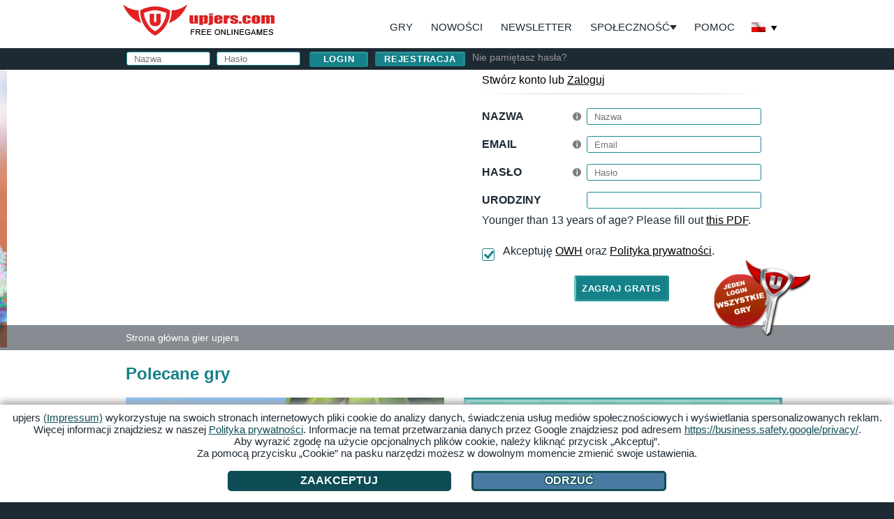

--- FILE ---
content_type: text/html;charset=utf-8
request_url: https://pl.upjers.com/?ref=up_gg_st
body_size: 19186
content:
<!DOCTYPE HTML>
<html class="archway no-js ltr os-web logged-out start page-home" lang="pl">
<head>
<script type="text/javascript" src="https://up-cookiemon.wavecdn.net/?puregameid=36&lang=pl" data-privacy-target=".menuitem-cookies"></script>
<meta content="index,follow" name="robots">
<meta charset="utf-8">
<base href="/">
<link rel="shortcut icon" href="https://up-portal-assets.wavecdn.net/assets/img/upjers_favicon_32x32.png$07dc76f7" type="image/x-icon">
<title>Gry online za darmo 😃 przeglądarkowe i mobilne gry od upjers </title>

<meta content="ie=edge" http-equiv="x-ua-compatible">
<meta content="width=device-width, initial-scale=1, shrink-to-fit=no, user-scalable=yes" name="viewport">
<meta content="Darmowe gry online - od upjers w postaci gier przeglądarkowych i gier mobilnych! 🕹️Odkryj darmowe gry: od gier strategicznych po gry rolnicze." name="description">
<meta content="upjers GmbH" name="author">
<meta content="upjers GmbH" name="publisher">
<meta content="Gry przeglądarkowe, Gry Online, upjers" name="page-topic">
<meta content="upjers GmbH" name="company">
<meta content="j11ZwQ0RWNGjXkQp580hd-wYs0-QeGXt8Jm6i686y2M" name="google-site-verification">

<link rel="canonical" href="https://pl.upjers.com">


<meta content="https://up-portal-assets.wavecdn.net/assets/scale/cdn/og-image/misc/images/og-image.png" property="og:image">
<meta content="Darmowe gry przeglądarkowe i aplikacje - upjers.com" property="og:title">
<meta content="website" property="og:type">
<meta content="https://pl.upjers.com/?ref=fblb" property="og:url">
<meta content="100001776205559" property="fb:admins">
<meta content="Zaloguj się raz i uzyskaj dostęp do wszystkich gier online! Czy to gry strategiczne, gry akcji czy też symulacje ekonomiczne - w upjers każdy znajdzie dla siebie odpowiednią grę." property="og:description">
<meta content="2000" property="og:image:width">
<meta content="1125" property="og:image:height">
<link rel="apple-touch-icon" sizes="180x180" href="https://up-portal-assets.wavecdn.net/assets/img/touchicon/apple-touch-icon.png$75224874">
<link rel="apple-touch-icon" sizes="150x150" href="https://up-portal-assets.wavecdn.net/assets/img/touchicon/apple-touch-icon-precomposed.png$75224874">
<link rel="apple-touch-icon" sizes="120x120" href="https://up-portal-assets.wavecdn.net/assets/img/touchicon/apple-touch-icon-120x120.png$75224874">
<link rel="apple-touch-icon" sizes="76x76" href="https://up-portal-assets.wavecdn.net/assets/img/touchicon/apple-touch-icon-120x120-precomposed.png$75224874">
<meta content="upjers.com" name="apple-mobile-web-app-title">

<link rel="prefetch" href="/dinosaur-park-primeval-zoo" as="document">
<link rel="prefetch" href="/zoo-2-animal-park" as="document">
<link rel="prefetch" href="/wolnifarmerzy" as="document">
<link rel="prefetch" href="/zielone-imperium-2" as="document">

<script type="application/ld+json">{ "@context": "http:\/\/schema.org", "@type": "FAQPage", "mainEntity": [ { "@type": "Question", "name": "Jakie polecacie gry online?", "acceptedAnswer": { "@type": "Answer", "text": "Polecamy[ gry przegl\u0105darkowe](https:\/\/pl.upjers.com\/gry\/gry-przegladarkowe) od upjers, kt\u00f3re nie wymagaj\u0105 pobierania. W\u015br\u00f3d najpopularniejszych tytu\u0142\u00f3w znajdziesz gry [farmerskie](https:\/\/pl.upjers.com\/gry-farmerskie), [strategiczne](https:\/\/pl.upjers.com\/gry-strategiczne) i [symulatory](https:\/\/pl.upjers.com\/gry-symulacyjne) ogrodu [zoologicznego](https:\/\/pl.upjers.com\/gry-zoologiczne) \u2013 wszystkie po polsku i za darmo." } }, { "@type": "Question", "name": "Jakie s\u0105 fajne gry bezp\u0142atne?", "acceptedAnswer": { "@type": "Answer", "text": "Do fajnych darmowych gier nale\u017c\u0105 m.in. [My Free Zoo](https:\/\/pl.upjers.com\/my-free-zoo), [My Little Farmies](https:\/\/pl.upjers.com\/my-little-farmies) oraz [Zoo 2: Animal Park](https:\/\/pl.upjers.com\/zoo-2-animal-park). To rozbudowane gry online z mo\u017cliwo\u015bci\u0105 gry solo lub z innymi graczami." } }, { "@type": "Question", "name": "W jakie gry mo\u017cna gra\u0107 razem online?", "acceptedAnswer": { "@type": "Answer", "text": "W wiele naszych gier mo\u017cesz gra\u0107 razem z innymi \u2013 tworzy\u0107 sojusze, handlowa\u0107 i rywalizowa\u0107. Przyk\u0142ady to [My Free Farm 2](https:\/\/pl.upjers.com\/my-free-farm-2) i [Wolni Farmerzy](https:\/\/pl.upjers.com\/wolnifarmerzy), gdzie tryb multiplayer daje dodatkow\u0105 frajd\u0119." } }, { "@type": "Question", "name": "Z jakich stron pobiera\u0107 gry za darmo?", "acceptedAnswer": { "@type": "Answer", "text": "Darmowe gry mobilne pobierzesz bezpiecznie z [Google Play](https:\/\/play.google.com\/store\/apps\/dev?hl=pl&id=4661863381205708375&utm_source=chatgpt.com) lub [App Store](https:\/\/apps.apple.com\/pl\/developer\/upjers-gmbh\/id451417174). Wystarczy wyszuka\u0107 \u201eupjers\u201d i wybra\u0107 jedn\u0105 z wielu dost\u0119pnych aplikacji \u2013 wszystkie oferujemy za darmo i po polsku." } }, { "@type": "Question", "name": "Jakie fajne gry za darmo na PC?", "acceptedAnswer": { "@type": "Answer", "text": "Na PC mo\u017cesz gra\u0107 bez instalacji w gry przegl\u0105darkowe od upjers \u2013 wystarczy przegl\u0105darka internetowa. Polecane tytu\u0142y to np. [My Free Zoo](https:\/\/pl.upjers.com\/my-free-zoo) oraz [Uptasia](https:\/\/pl.upjers.com\/uptasia) \u2013 idealne dla mi\u0142o\u015bnik\u00f3w gier [strategicznych](https:\/\/pl.upjers.com\/gry-strategiczne) i [logicznych](https:\/\/pl.upjers.com\/gry-logiczne)." } }, { "@type": "Question", "name": "Jakie s\u0105 gry na telefon za darmo?", "acceptedAnswer": { "@type": "Answer", "text": "Na telefon oferujemy wiele gier za darmo \u2013 w tym [Zoo 2: Animal Park](https:\/\/pl.upjers.com\/zoo-2-animal-park), [My Free Farm 2](https:\/\/pl.upjers.com\/my-free-farm-2) czy [My Free Zoo Mobile](https:\/\/pl.upjers.com\/my-free-zoo-mobile). Gry te s\u0105 dost\u0119pne po polsku i dzia\u0142aj\u0105 zar\u00f3wno na Androidzie, jak i iOS." } } ] } </script>

<link rel="stylesheet" type="text/css" href="https://up-portal-assets.wavecdn.net/assets/_css/vendor/vendor.css$45f9da06"><link rel="stylesheet" type="text/css" href="https://up-portal-assets.wavecdn.net/assets/_css/upjers.css$45f9da06">
<script>
var translation = {
    "login": "Login",
    "password_forgot": "Nie pami\u0119tasz has\u0142a?",
    "link_title_register": "Rejestracja",
    "logout": "Wyloguj",
    "no_news_given": "Brak nowo\u015bci",
    "structure_blog": "Blog",
    "upjers_name": "upjers",
    "news_read_more": "...czytaj dalej",
    "confirm_open_standalone": "Znaleziono wersj\u0119 tej gry Home Edition.\nCzy chcesz j\u0105 teraz wystartowa\u0107?"
};
</script>
<script id="template_client_phonemenu" type="text/template">[base64]</script>
    <script id="template_client_community_notplayableonmobile" type="text/template">PGRpdiBjbGFzcz0ibm90LXBsYXlhYmxlLW9uLW1vYmlsZSI+CiAgICA8ZGl2IGNsYXNzPSJ0ZXh0Ij4KICAgICAgICB7e3RleHR9fQogICAgPC9kaXY+CiAgICB7e3tpbmZvfX19CjwvZGl2Pgo=</script>
    <script id="template_playlink_accountmoreoptions" type="text/template">[base64]</script>
    <script id="template_news_newslistitems" type="text/template">[base64]</script>
    <script id="template_news_newslistitemsmobile" type="text/template">[base64]</script>
    <script id="template_games_gamenewslistitems" type="text/template">[base64]</script>
<!-- Google Tag Manager -->
<script>
	(function(w,d,s,l,i){w[l]=w[l]||[];w[l].push({'gtm.start':
		new Date().getTime(),event:'gtm.js'});var f=d.getElementsByTagName(s)[0],
		j=d.createElement(s),dl=l!='dataLayer'?'&l='+l:'';j.async=true;j.src=
		'https://www.googletagmanager.com/gtm.js?id='+i+dl;f.parentNode.insertBefore(j,f);
	})(window,document,'script','dataLayer','GTM-N8KFZ4T');
</script>
<!-- End Google Tag Manager -->
</head>
<body>
	
    <div id="page">
        <header>

            <div id="navigation-wrapper">
                <div class="navigation">
                    <div class="upjers-logo"><a href="/">upjers</a></div>
                    <a class="hide-content-anchor" href="#content">Do treści</a>
                    <nav>
                        <ul><li class="menuitem-games" ><a href="/gry" title="Wszystkie gry online upjers">Gry</a></li><li class="menuitem-news" ><a href="/nowosci" title="Nowości o grach upjers">Nowości</a></li><li class="menuitem-newsletter" ><a href="/newsletter" title="Newsletter od upjers">Newsletter</a></li><li class="menuitem-community with-submenu" tabindex="0">Społeczność<ul><li class="menuitem-community" ><a href="/community" title="Społeczność upjers - Opcje">do społeczności</a></li><li class="menuitem-blog" ><a href="https://pl.upjers.com/blog" title="Artykuły na blogu, informacje i porady dotyczące gier upjers" target="_self">Blog</a></li><li class="menuitem-upjers-home" ><a href="upjers://start/home" data-fallback="https://pl.upjers.com/upjers-home-games-download">upjers Home</a></li><li class="menuitem-sub-chat" ><a href="https://upjers.com/discord" title="Czat upjers przez discord" target="_blank">Czat</a></li><li class="menuitem-sub-forumoverview" ><a href="/forumoverview" title="">Forum</a></li></ul></li><li class="menuitem-help" ><a href="/pomoc" title="Pomoc upjers">Pomoc</a></li><li class="menuitem-languages" ><div class="nav-lang" data-username="" data-userid="" data-lang="pl" data-cdn="https://up-portal-assets.wavecdn.net" data-host="https://pl.upjers.com" data-login="1">
    <div class="nav-lang-selected" tabindex="0">
        <span class="country_flag country_flag_pl">Polska</span>
        <span class="arrow-down"></span>
    </div>
    <div class="nav-lang-list">
                <a href="https://bg.upjers.com/?ref=up_gg_st">
                    <span class="country_flag country_flag_bg">bg</span>
                    <span class="country_text">България</span>
                </a>
                <a href="https://cz.upjers.com/?ref=up_gg_st">
                    <span class="country_flag country_flag_cz">cz</span>
                    <span class="country_text">Česká republika</span>
                </a>
                <a href="https://dk.upjers.com/?ref=up_gg_st">
                    <span class="country_flag country_flag_dk">dk</span>
                    <span class="country_text">Danmark</span>
                </a>
                <a href="https://de.upjers.com/?ref=up_gg_st">
                    <span class="country_flag country_flag_de">de</span>
                    <span class="country_text">Deutschland</span>
                </a>
                <a href="https://gr.upjers.com/?ref=up_gg_st">
                    <span class="country_flag country_flag_gr">gr</span>
                    <span class="country_text">Ελλάδα</span>
                </a>
                <a href="https://es.upjers.com/?ref=up_gg_st">
                    <span class="country_flag country_flag_es">es</span>
                    <span class="country_text">España</span>
                </a>
                <a href="https://fr.upjers.com/?ref=up_gg_st">
                    <span class="country_flag country_flag_fr">fr</span>
                    <span class="country_text">France</span>
                </a>
                <a href="https://hr.upjers.com/?ref=up_gg_st">
                    <span class="country_flag country_flag_hr">hr</span>
                    <span class="country_text">Hrvatska</span>
                </a>
                <a href="https://it.upjers.com/?ref=up_gg_st">
                    <span class="country_flag country_flag_it">it</span>
                    <span class="country_text">Italia</span>
                </a>
                <a href="https://hu.upjers.com/?ref=up_gg_st">
                    <span class="country_flag country_flag_hu">hu</span>
                    <span class="country_text">Magyarország</span>
                </a>
                <a href="https://nl.upjers.com/?ref=up_gg_st">
                    <span class="country_flag country_flag_nl">nl</span>
                    <span class="country_text">Nederland</span>
                </a>
                <a href="https://ro.upjers.com/?ref=up_gg_st">
                    <span class="country_flag country_flag_ro">ro</span>
                    <span class="country_text">România</span>
                </a>
                <a href="https://ru.upjers.com/?ref=up_gg_st">
                    <span class="country_flag country_flag_ru">ru</span>
                    <span class="country_text">Россия</span>
                </a>
                <a href="https://se.upjers.com/?ref=up_gg_st">
                    <span class="country_flag country_flag_se">se</span>
                    <span class="country_text">Sverige</span>
                </a>
                <a href="https://tr.upjers.com/?ref=up_gg_st">
                    <span class="country_flag country_flag_tr">tr</span>
                    <span class="country_text">Türkiye</span>
                </a>
                <a href="https://en.upjers.com/?ref=up_gg_st">
                    <span class="country_flag country_flag_en">en</span>
                    <span class="country_text">UK/USA</span>
                </a>
    </div>
</div>
</li></ul>
                    </nav>
                </div>
            </div>

            <div class="subnavigation">
				<div class="wrapper">

                    <div id="user-header" class="user-header">
    <form class="archway-form " enctype="multipart/form-data" method="POST" name="login" action="/login">
            <p class="form-group form-field-text">
                <label class="form-label-tooltip " for="login_username"  title="Wpisz tutaj swoją nazwę." >
	Nazwa
</label>
<span class="form-fieldwrap">
<input
		type="text"
		value=""
		placeholder="Nazwa"
		name="username"
		id="login_username"
		class="form-input form-input-text"
		
		
		
>
</span>
            </p>
            <p class="form-group form-field-password">
                <label class="form-label-tooltip " for="login_password"  title="Wpisz tutaj swoje hasło." >
	Hasło
</label>
<span class="form-fieldwrap">
<input
		type="password"
		value=""
		placeholder="Hasło"
		name="password"
		id="login_password"
		class="form-input form-input-password"
		
		
		
>
</span>
            </p>
            <p class="form-group form-field-hidden">
                <span class="form-fieldwrap">
<input
		type="hidden"
		value="1"
		placeholder=""
		name="filled"
		id="login_filled"
		class="form-input form-input-hidden"
		
		
		
>
</span>
            </p>
            <p class="form-group form-field-hidden">
                <span class="form-fieldwrap">
<input
		type="hidden"
		value="/?ref=up_gg_st"
		placeholder=""
		name="origin"
		id="login_origin"
		class="form-input form-input-hidden"
		
		
		
>
</span>
            </p>
        <p class="form-submit"><input value="Login" type="submit" class="login_submit" name="login_submit"></p>
</form>

    <p class="register-link">
        <a class="button" href="/register">Rejestracja</a>
    </p>
    <p>
        <a style="color: #999;text-decoration: none;" href="/forgotpassword">Nie pamiętasz hasła?</a>
    </p>
</div>


				</div>
            </div>
            
        </header>

        <section id="pagehead">
                <div class="slideshow-buttons">
    <div>
        <button id="stopSlideshow" aria-label="Pauza (pokaz suwaka)"><img src="https://up-portal-assets.wavecdn.net/assets/img/slideshow/pause_button.png$75224874" alt="Pauza (pokaz suwaka)"></button>
        <button id="startSlideshow" aria-label="Start (Slidershow)"><img src="https://up-portal-assets.wavecdn.net/assets/img/slideshow/play_button.png$75224874" alt="Start (Slidershow)"></button>
    </div>
</div>
<div id="user-game-slideshow" class="slideshow ">
        <div class="slideshow-item">
            <a href="dinosaur-park-primeval-zoo" aria-label="Dinosaur Park – Primeval Zoo">

                    <span class="slideshow-image" style="opacity:1;background-image: url('https://up-portal-assets.wavecdn.net/assets/img/game_media/854/slider.jpg$d9f27006')"></span>
            </a>
        </div>
</div>

<div class="header-overlay-wrapper">
	<div class="header-overlay-container">
		<div id="header-overlay" class="header-overlay">
			
<div class="overlay-item overlay-register">
	<div class="headline">
		Stwórz konto lub <a href="/login">Zaloguj</a>
	</div>

	<div class="divider"></div>

	<form class="archway-form " enctype="multipart/form-data" method="POST" name="register" action="/register">
            <p class="form-group form-field-text">
                <label class="form-label-tooltip " for="register_username"  title="Podaj tutaj wybraną nazwę konta. Nazwa konta może zawierać 8-15 znaków alfanumerycznych [A-Z] [a-z] [0-9]. Nazwa konta jest niezbędna dla loginu." >
	Nazwa
</label>
<span class="form-fieldwrap">
<input
		type="text"
		value=""
		placeholder="Nazwa"
		name="username"
		id="register_username"
		class="form-input form-input-text"
		
		
		
>
</span>
            </p>
            <p class="form-group form-field-text">
                <label class="form-label-tooltip " for="register_email"  title="Podaj tutaj swój adres email. Do rejestracji niezbędny jest ważny adres email." >
	Email
</label>
<span class="form-fieldwrap">
<input
		type="text"
		value=""
		placeholder="Email"
		name="email"
		id="register_email"
		class="form-input form-input-text"
		
		
		
>
</span>
            </p>
            <p class="form-group form-field-password">
                <label class="form-label-tooltip " for="register_password"  title="Podaj tutaj bezpieczne hasło dostępu do konta. Twoje hasło zawierać musi przynajmniej 8 znaków." >
	Hasło
</label>
<span class="form-fieldwrap">
<input
		type="password"
		value=""
		placeholder="Hasło"
		name="password"
		id="register_password"
		class="form-input form-input-password"
		
		
		
>
</span>
            </p>
            <p class="form-group form-field-text">
                    <label class=""
           for="register_birthday" >
        Urodziny
    </label>
<span class="form-fieldwrap">
<input
        type="text"
        value=""
        placeholder=""
        name="birthday"
        id="register_birthday"
        class="form-input form-input-text"
    
    
    
>
</span>
<script type="text/javascript">

    document.addEventListener('DOMContentLoaded', () => {
        $('#register_birthday').flatpickr({
            enableTime: false,
            time_24hr: true,
            locale: 'pl',
            dateFormat: 'Z',
            altInput: true,
            altFormat: 'Y-m-d',
            maxDate: 'today',
        });
    });
</script>
            </p>
            <p class="form-group form-field-static">
                
Younger than 13 years of age? Please fill out <a href='ParentalConsent.pdf' target='_blank'>this PDF</a>.
            </p>
            <p class="form-group form-field-checkbox form-field-checkbox-inline">
                

<input
        type="checkbox"
        value="1"
        name="gtc"
        id="register_gtc"
        class="form-input form-input-checkbox"
        checked="checked"
>

<label class="form-input-checkbox  " for="register_gtc" > Akceptuję <a target="_blank" href="/terms">OWH</a> oraz <a target="_blank" href="/privacy">Polityka prywatności</a>. </label>


            </p>
            <p class="form-group form-field-hidden">
                <span class="form-fieldwrap">
<input
		type="hidden"
		value="1"
		placeholder=""
		name="filled"
		id="register_filled"
		class="form-input form-input-hidden"
		
		
		
>
</span>
            </p>
            <p class="form-group form-field-hidden">
                <span class="form-fieldwrap">
<input
		type="hidden"
		value="/?ref=up_gg_st"
		placeholder=""
		name="origin"
		id="register_origin"
		class="form-input form-input-hidden"
		
		
		
>
</span>
            </p>
        <p class="form-submit"><input value="ZAGRAJ GRATIS" type="submit" class="register_submit" name="register_submit"></p>
</form>


	<div class="overlay-register-key">
		<img data-src="https://up-portal-assets.wavecdn.net/assets/img/singlelogin/singlelogin_pl.png$75224874" alt="Jeden login dla wszystkich gier" style="width:138px;height:114px">
	</div>
</div>

		</div>
	</div>
</div>


                <div class="breadcrumb-absolute">
                    <div class="breadcrumb-content">
                        <div class="breadcrumb-inner-content">
                            <div class="breadcrumb">
                                <div class="breadcrumb-navigation" vocab="http://schema.org/" typeof="BreadcrumbList">
                                        <div class="seperator">
                                            <div style="border-bottom:solid 1px #fff;width: 8px;transform: rotate(-45deg) translate(-4.8px, -5px);"></div>
                                            <div style="border-bottom:solid 1px #fff;width: 8px;transform: rotate(45deg) translate(-2px, 0px);"></div>
                                        </div>
                                        <div class="breadcrumb-element" property="itemListElement" typeof="ListItem">
                                            <a property="item" typeof="WebPage" href="/">
                                                <span property="name">Strona główna gier upjers</span>
                                            </a>
                                            <meta property="position" content="1">
                                        </div>
                                </div>
                            </div>
                        </div>
                    </div>
                </div>
            
        </section>

        <section id="content">
                <div class="content-data">
        <div class="section">
        

        <h2 class="title-important">Polecane gry</h2>
<div class="top-games">
        <div class="game-tab-entry top-game bestseller ">
            <a class="game-link" href="dinosaur-park-primeval-zoo" title="Dinosaur Park – Primeval Zoo"></a>
            <div class="game-wrapper" style="">
                <div class="game-image-wrapper">
                    <img src="" width="446"
                         height="321" data-videoPreview="https://up-portal-assets.wavecdn.net/assets/img/game_media/391/preview.mp4$b055b78d" data-videoSubtitle="Marzenia się spełniają: żywe dinozaury do hodowli i zabawy! Zbuduj swój park dinozaurów - Primeval Zoo już teraz!" data-videoLang="pl" 
                         data-src="https://up-portal-assets.wavecdn.net/assets/scale/resources/gameheader/img/game_media/854/card.png$d775959a1" alt="Dinosaur Park – Primeval Zoo" title="">
                </div>
                <div class="game-content-wrapper" style="">
                    <div class="game-name" aria-hidden="true">
                        Dinosaur Park – Primeval Zoo
                    </div>
                        <div class="game-voting" style="">
                            <div class="rating">
	<div class="rating-avg"
		 style="width: 100%;"></div>
</div>
<div class="port_vote" itemscope itemtype="https://schema.org/VideoGame" style="display: none;">
	<span itemprop="name">Dinosaur Park – Primeval Zoo</span>
	<span itemprop="publisher">upjers</span>
	<span itemprop="applicationCategory ">browser game</span>
	<div class="vote_data" itemprop="aggregateRating" itemscope itemtype="http://schema.org/AggregateRating">
		<span itemprop="ratingValue">5</span> / <span itemprop="bestRating">5</span>
		<span hidden itemprop="worstRating">0</span>
		<div>
			<span itemprop="reviewCount">15</span>
		</div>
	</div>
</div>



                        </div>
                </div>
            </div>
            <div class="game-teaser">
        
                            <div class="game-button">
                                <a data-flash="" data-puregame="155"
                                   data-beta="" data-betamode="0"
                                   data-desktoponly="0" data-accounts="0"
                                   data-gameid="854"
                                   class="button playlink" target="_blank"
                                   href="https://dinosaurparkprimevalzoo.upjers.com/pl/">
                                    Zagraj
                                </a>
                            </div>
                    <div class="game-teaser-with-icon">
                        <div class="game-short-teaser" style="">Twoje barwne Dino Zoo</div>
                        <div class="game-icons">
                                <img class="platform-icon" style="width:30px;height:25px;" src="https://up-portal-assets.wavecdn.net/assets/img/platforms/icn_desktop.png$07dc76f7" alt="PC">
                                <img class="platform-icon" style="width:52px;height:25px;" src="https://up-portal-assets.wavecdn.net/assets/img/platforms/icn_playground.png$07dc76f7" alt="upjers Home">
                                <img class="platform-icon" style="width:16px;height:25px;" src="https://up-portal-assets.wavecdn.net/assets/img/platforms/icn_iphone.png$07dc76f7" alt="Handy">
                        </div>
                    </div>
                                <div class="qrcode-cross">
                                    <img src="https://pl.upjers.com/qr/cf9da413.webp" alt="QR-Code Dinosaur Park – Primeval Zoo">
                                    <span>zeskanuj i graj</span>
                                </div>
                <div class="game-teaser-text">
                    Marzenia się spełniają: żywe dinozaury do hodowli i zabawy! Zbuduj swój park dinozaurów - Primeval Zoo już teraz!
                    <div>
                        <a style="color: #fff;" href="dinosaur-park-primeval-zoo#spielinfos">Informacje o grze</a>
                    </div>
                </div>
            </div>
        </div>        <div class="game-tab-entry top-game logged-out-suggestion">
            <a href="/register?refSuggestion=recommendation">
                <span>Na wyłączność dla ciebie zalecany</span>
            </a>
            <div class="suggestion-text-container">
                <span class="suggestion-text">Na wyłączność</span>
                <span class="suggestion-text suggestion-big">dla ciebie</span>
                <span class="suggestion-text">zalecany</span>
            </div>
            <img src="https://up-portal-assets.wavecdn.net/assets/img/recommendation/game_recommendation.png$1ad39307" alt="Na wyłączność dla ciebie zalecany">
        </div>
        <div class="game-tab-entry top-game  ">
            <a class="game-link" href="zoo-2-animal-park" title="Zoo 2: Animal Park"></a>
            <div class="game-wrapper" style="">
                <div class="game-image-wrapper">
                    <img src="" width="446"
                         height="321" data-videoPreview="https://up-portal-assets.wavecdn.net/assets/img/game_media/367/preview.mp4$b055b78d" data-videoSubtitle="Przeżyj Zoo 2: Animal Park! Zarządzaj własnym ogrodem zoologicznym. Zdobądź egzotyczne, dzikie i naprawdę wspaniałe zwierzęta do swojego Zoo. Graj z nami!" data-videoLang="pl" 
                         data-src="https://up-portal-assets.wavecdn.net/assets/scale/resources/gameheader/img/game_media/371/card.png$979282041" alt="Zoo 2: Animal Park" title="">
                </div>
                <div class="game-content-wrapper" style="">
                    <div class="game-name" aria-hidden="true">
                        Zoo 2: Animal Park
                    </div>
                        <div class="game-voting" style="">
                            <div class="rating">
	<div class="rating-avg"
		 style="width: 100%;"></div>
</div>
<div class="port_vote" itemscope itemtype="https://schema.org/VideoGame" style="display: none;">
	<span itemprop="name">Zoo 2: Animal Park</span>
	<span itemprop="publisher">upjers</span>
	<span itemprop="applicationCategory ">browser game</span>
	<div class="vote_data" itemprop="aggregateRating" itemscope itemtype="http://schema.org/AggregateRating">
		<span itemprop="ratingValue">5</span> / <span itemprop="bestRating">5</span>
		<span hidden itemprop="worstRating">0</span>
		<div>
			<span itemprop="reviewCount">87</span>
		</div>
	</div>
</div>



                        </div>
                </div>
            </div>
            <div class="game-teaser">
        
                            <div class="game-button">
                                <a data-flash="" data-puregame="129"
                                   data-beta="" data-betamode="0"
                                   data-desktoponly="0" data-accounts="0"
                                   data-gameid="371"
                                   class="button playlink" target="_blank"
                                   href="https://zoo2animalpark.upjers.com/pl/">
                                    Zagraj
                                </a>
                            </div>
                    <div class="game-teaser-with-icon">
                        <div class="game-short-teaser" style="">Zaprojektuj własne Zoo marzeń</div>
                        <div class="game-icons">
                                <img class="platform-icon" style="width:30px;height:25px;" src="https://up-portal-assets.wavecdn.net/assets/img/platforms/icn_desktop.png$07dc76f7" alt="PC">
                                <img class="platform-icon" style="width:52px;height:25px;" src="https://up-portal-assets.wavecdn.net/assets/img/platforms/icn_playground.png$07dc76f7" alt="upjers Home">
                                <img class="platform-icon" style="width:16px;height:25px;" src="https://up-portal-assets.wavecdn.net/assets/img/platforms/icn_iphone.png$07dc76f7" alt="Handy">
                        </div>
                    </div>
                                <div class="qrcode-cross">
                                    <img src="https://pl.upjers.com/qr/6206b93e.webp" alt="QR-Code Zoo 2: Animal Park">
                                    <span>zeskanuj i graj</span>
                                </div>
                <div class="game-teaser-text">
                    Przeżyj Zoo 2: Animal Park! Zarządzaj własnym ogrodem zoologicznym. Zdobądź egzotyczne, dzikie i naprawdę wspaniałe zwierzęta do swojego Zoo. Graj z nami!
                    <div>
                        <a style="color: #fff;" href="zoo-2-animal-park#spielinfos">Informacje o grze</a>
                    </div>
                </div>
            </div>
        </div>        <div class="game-tab-entry top-game  ">
            <a class="game-link" href="wolnifarmerzy" title="Wolni Farmerzy"></a>
            <div class="game-wrapper" style="">
                <div class="game-image-wrapper">
                    <img src="" width="446"
                         height="321" data-videoPreview="https://up-portal-assets.wavecdn.net/assets/img/game_media/2/preview.mp4$0e492b13" data-videoSubtitle="Oto twoja wirtualna farma. W grze Wolni Farmerzy gospodarujesz na swej własnej farmie, uprawiasz pola, hodujesz zwierzęta i wykonujesz interesujące questy." data-videoLang="pl" 
                         data-src="https://up-portal-assets.wavecdn.net/assets/scale/resources/gameheader/img/game_media/39/card.png$ee47720f1" alt="Wolni Farmerzy" title="">
                </div>
                <div class="game-content-wrapper" style="">
                    <div class="game-name" aria-hidden="true">
                        Wolni Farmerzy
                    </div>
                        <div class="game-voting" style="">
                            <div class="rating">
	<div class="rating-avg"
		 style="width: 98%;"></div>
</div>
<div class="port_vote" itemscope itemtype="https://schema.org/VideoGame" style="display: none;">
	<span itemprop="name">Wolni Farmerzy</span>
	<span itemprop="publisher">upjers</span>
	<span itemprop="applicationCategory ">browser game</span>
	<div class="vote_data" itemprop="aggregateRating" itemscope itemtype="http://schema.org/AggregateRating">
		<span itemprop="ratingValue">4</span> / <span itemprop="bestRating">5</span>
		<span hidden itemprop="worstRating">0</span>
		<div>
			<span itemprop="reviewCount">87</span>
		</div>
	</div>
</div>



                        </div>
                </div>
            </div>
            <div class="game-teaser">
        
                            <div class="game-button">
                                <a data-flash="" data-puregame="11"
                                   data-beta="" data-betamode="0"
                                   data-desktoponly="1" data-accounts="0"
                                   data-gameid="39"
                                   class="button playlink" 
                                   href="https://pl.upjers.com/wolnifarmerzy">
                                    Zagraj
                                </a>
                            </div>
                    <div class="game-teaser-with-icon">
                        <div class="game-short-teaser" style="">Pierwsza gra przeglądarkowa z bioenergią</div>
                        <div class="game-icons">
                                <img class="platform-icon" style="width:30px;height:25px;" src="https://up-portal-assets.wavecdn.net/assets/img/platforms/icn_desktop.png$07dc76f7" alt="PC">
                                <img class="platform-icon" style="width:52px;height:25px;" src="https://up-portal-assets.wavecdn.net/assets/img/platforms/icn_playground.png$07dc76f7" alt="upjers Home">
                        </div>
                    </div>
                <div class="game-teaser-text">
                    Oto twoja wirtualna farma. W grze Wolni Farmerzy gospodarujesz na swej własnej farmie, uprawiasz pola, hodujesz zwierzęta i wykonujesz interesujące questy.
                    <div>
                        <a style="color: #fff;" href="wolnifarmerzy#spielinfos">Informacje o grze</a>
                    </div>
                </div>
            </div>
        </div>        <div class="game-tab-entry top-game  ">
            <a class="game-link" href="zielone-imperium-2" title="Zielone Imperium 2 "></a>
            <div class="game-wrapper" style="">
                <div class="game-image-wrapper">
                    <img src="" width="446"
                         height="321" data-videoPreview="https://up-portal-assets.wavecdn.net/assets/img/game_media/771/preview.mp4$b055b78d" data-videoSubtitle="Jak powstaje Zielone Imperium?! Wystarczy kilku pracowitych krasnoogrodników z domieszką handlu, ekologicznego ogrodnictwa i sporą dozą dobrego humoru!" data-videoLang="pl" 
                         data-src="https://up-portal-assets.wavecdn.net/assets/scale/resources/gameheader/img/game_media/877/card.png$4a2841241" alt="Zielone Imperium 2 " title="">
                </div>
                <div class="game-content-wrapper" style="">
                    <div class="game-name" aria-hidden="true">
                        Zielone Imperium 2 
                    </div>
                        <div class="game-voting" style="">
                            <div class="rating">
	<div class="rating-avg"
		 style="width: 96%;"></div>
</div>
<div class="port_vote" itemscope itemtype="https://schema.org/VideoGame" style="display: none;">
	<span itemprop="name">Zielone Imperium 2 </span>
	<span itemprop="publisher">upjers</span>
	<span itemprop="applicationCategory ">browser game</span>
	<div class="vote_data" itemprop="aggregateRating" itemscope itemtype="http://schema.org/AggregateRating">
		<span itemprop="ratingValue">4</span> / <span itemprop="bestRating">5</span>
		<span hidden itemprop="worstRating">0</span>
		<div>
			<span itemprop="reviewCount">4</span>
		</div>
	</div>
</div>



                        </div>
                </div>
            </div>
            <div class="game-teaser">
        
                            <div class="game-button">
                                <a data-flash="" data-puregame="144"
                                   data-beta="" data-betamode="0"
                                   data-desktoponly="0" data-accounts="0"
                                   data-gameid="877"
                                   class="button playlink" target="_blank"
                                   href="https://zieloneimperium2.upjers.com/pl/">
                                    Zagraj
                                </a>
                            </div>
                    <div class="game-teaser-with-icon">
                        <div class="game-short-teaser" style="">Od budowy ogrodu i konewki, do uprawy pola i badań: Na twojej działce to się dzieje!</div>
                        <div class="game-icons">
                                <img class="platform-icon" style="width:30px;height:25px;" src="https://up-portal-assets.wavecdn.net/assets/img/platforms/icn_desktop.png$07dc76f7" alt="PC">
                                <img class="platform-icon" style="width:52px;height:25px;" src="https://up-portal-assets.wavecdn.net/assets/img/platforms/icn_playground.png$07dc76f7" alt="upjers Home">
                                <img class="platform-icon" style="width:16px;height:25px;" src="https://up-portal-assets.wavecdn.net/assets/img/platforms/icn_iphone.png$07dc76f7" alt="Handy">
                        </div>
                    </div>
                                <div class="qrcode-cross">
                                    <img src="https://pl.upjers.com/qr/888073cd.webp" alt="QR-Code Zielone Imperium 2 ">
                                    <span>zeskanuj i graj</span>
                                </div>
                <div class="game-teaser-text">
                    Jak powstaje Zielone Imperium?! Wystarczy kilku pracowitych krasnoogrodników z domieszką handlu, ekologicznego ogrodnictwa i sporą dozą dobrego humoru!
                    <div>
                        <a style="color: #fff;" href="zielone-imperium-2#spielinfos">Informacje o grze</a>
                    </div>
                </div>
            </div>
        </div>        <div class="game-tab-entry top-game  ">
            <a class="game-link" href="my-free-zoo" title="My Free Zoo"></a>
            <div class="game-wrapper" style="">
                <div class="game-image-wrapper">
                    <img src="" width="446"
                         height="321" data-videoPreview="https://up-portal-assets.wavecdn.net/assets/img/game_media/58/preview.mp4$5c139b41" data-videoSubtitle="Zostań dyrektorem Zoo i zbuduj od podstaw własny ogród zoologiczny. Stawiaj wybiegi, kupuj nowe gatunki zwierząt do swojego Zoo, aby przyciągnąć jak najwięcej gości." data-videoLang="pl" 
                         data-src="https://up-portal-assets.wavecdn.net/assets/scale/resources/gameheader/img/game_media/67/card.png$476fff091" alt="My Free Zoo" title="">
                </div>
                <div class="game-content-wrapper" style="">
                    <div class="game-name" aria-hidden="true">
                        My Free Zoo
                    </div>
                        <div class="game-voting" style="">
                            <div class="rating">
	<div class="rating-avg"
		 style="width: 98%;"></div>
</div>
<div class="port_vote" itemscope itemtype="https://schema.org/VideoGame" style="display: none;">
	<span itemprop="name">My Free Zoo</span>
	<span itemprop="publisher">upjers</span>
	<span itemprop="applicationCategory ">browser game</span>
	<div class="vote_data" itemprop="aggregateRating" itemscope itemtype="http://schema.org/AggregateRating">
		<span itemprop="ratingValue">4</span> / <span itemprop="bestRating">5</span>
		<span hidden itemprop="worstRating">0</span>
		<div>
			<span itemprop="reviewCount">203</span>
		</div>
	</div>
</div>



                        </div>
                </div>
            </div>
            <div class="game-teaser">
        
                            <div class="game-button">
                                <a data-flash="" data-puregame="23"
                                   data-beta="" data-betamode="0"
                                   data-desktoponly="1" data-accounts="0"
                                   data-gameid="67"
                                   class="button playlink" target="_blank"
                                   href="https://myfreezoo.upjers.com/pl/">
                                    Zagraj
                                </a>
                            </div>
                    <div class="game-teaser-with-icon">
                        <div class="game-short-teaser" style="">Zwierzęca rozkosz w przeglądarce</div>
                        <div class="game-icons">
                                <img class="platform-icon" style="width:30px;height:25px;" src="https://up-portal-assets.wavecdn.net/assets/img/platforms/icn_desktop.png$07dc76f7" alt="PC">
                                <img class="platform-icon" style="width:52px;height:25px;" src="https://up-portal-assets.wavecdn.net/assets/img/platforms/icn_playground.png$07dc76f7" alt="upjers Home">
                        </div>
                    </div>
                <div class="game-teaser-text">
                    Zostań dyrektorem Zoo i zbuduj od podstaw własny ogród zoologiczny. Stawiaj wybiegi, kupuj nowe gatunki zwierząt do swojego Zoo, aby przyciągnąć jak najwięcej gości.
                    <div>
                        <a style="color: #fff;" href="my-free-zoo#spielinfos">Informacje o grze</a>
                    </div>
                </div>
            </div>
        </div>        <div class="game-tab-entry top-game  ">
            <a class="game-link" href="stonies-game" title="Stonies"></a>
            <div class="game-wrapper" style="">
                <div class="game-image-wrapper">
                    <img src="" width="446"
                         height="321" data-videoPreview="https://up-portal-assets.wavecdn.net/assets/img/game_media/302/preview.mp4$95fdd3a4" data-videoSubtitle="Produkuj dzidy, topory i wędki, poluj, łów i zbieraj dary lasu. Wspieraj swoje plemię w walce o przetrwanie w epoce kamienia. Przeżyj grę online epoki kamienia w przeglądarce. " data-videoLang="pl" 
                         data-src="https://up-portal-assets.wavecdn.net/assets/scale/resources/gameheader/img/game_media/324/card.png$cae845681" alt="Stonies" title="">
                </div>
                <div class="game-content-wrapper" style="">
                    <div class="game-name" aria-hidden="true">
                        Stonies
                    </div>
                        <div class="game-voting" style="">
                            <div class="rating">
	<div class="rating-avg"
		 style="width: 96%;"></div>
</div>
<div class="port_vote" itemscope itemtype="https://schema.org/VideoGame" style="display: none;">
	<span itemprop="name">Stonies</span>
	<span itemprop="publisher">upjers</span>
	<span itemprop="applicationCategory ">browser game</span>
	<div class="vote_data" itemprop="aggregateRating" itemscope itemtype="http://schema.org/AggregateRating">
		<span itemprop="ratingValue">4</span> / <span itemprop="bestRating">5</span>
		<span hidden itemprop="worstRating">0</span>
		<div>
			<span itemprop="reviewCount">19</span>
		</div>
	</div>
</div>



                        </div>
                </div>
            </div>
            <div class="game-teaser">
        
                            <div class="game-button">
                                <a data-flash="" data-puregame="92"
                                   data-beta="" data-betamode="0"
                                   data-desktoponly="0" data-accounts="0"
                                   data-gameid="324"
                                   class="button playlink" target="_blank"
                                   href="https://stonies-game.upjers.com/pl/">
                                    Zagraj
                                </a>
                            </div>
                    <div class="game-teaser-with-icon">
                        <div class="game-short-teaser" style="">Gra w epoce kamienia na przeglądarkę</div>
                        <div class="game-icons">
                                <img class="platform-icon" style="width:30px;height:25px;" src="https://up-portal-assets.wavecdn.net/assets/img/platforms/icn_desktop.png$07dc76f7" alt="PC">
                                <img class="platform-icon" style="width:52px;height:25px;" src="https://up-portal-assets.wavecdn.net/assets/img/platforms/icn_playground.png$07dc76f7" alt="upjers Home">
                                <img class="platform-icon" style="width:16px;height:25px;" src="https://up-portal-assets.wavecdn.net/assets/img/platforms/icn_iphone.png$07dc76f7" alt="Handy">
                        </div>
                    </div>
                                <div class="qrcode-cross">
                                    <img src="https://pl.upjers.com/qr/fc54db96.webp" alt="QR-Code Stonies">
                                    <span>zeskanuj i graj</span>
                                </div>
                <div class="game-teaser-text">
                    Produkuj dzidy, topory i wędki, poluj, łów i zbieraj dary lasu. Wspieraj swoje plemię w walce o przetrwanie w epoce kamienia. Przeżyj grę online epoki kamienia w przeglądarce. 
                    <div>
                        <a style="color: #fff;" href="stonies-game#spielinfos">Informacje o grze</a>
                    </div>
                </div>
            </div>
        </div>        <div class="game-tab-entry top-game  ">
            <a class="game-link" href="my-little-farmies" title="My Little Farmies"></a>
            <div class="game-wrapper" style="">
                <div class="game-image-wrapper">
                    <img src="" width="446"
                         height="321" data-videoPreview="https://up-portal-assets.wavecdn.net/assets/img/game_media/120/preview.mp4$b055b78d" data-videoSubtitle="Zbuduj własną idylliczną osadę wiejską w średniowiecznej stylistyce. Uprawiaj pola, hoduj zwierzęta, zbuduj liczne zakłady rzemieślnicze i handluj wyprodukowanymi w nich towarami. " data-videoLang="pl" 
                         data-src="https://up-portal-assets.wavecdn.net/assets/scale/resources/gameheader/img/game_media/195/card.png$009ac10c1" alt="My Little Farmies" title="">
                </div>
                <div class="game-content-wrapper" style="">
                    <div class="game-name" aria-hidden="true">
                        My Little Farmies
                    </div>
                        <div class="game-voting" style="">
                            <div class="rating">
	<div class="rating-avg"
		 style="width: 98%;"></div>
</div>
<div class="port_vote" itemscope itemtype="https://schema.org/VideoGame" style="display: none;">
	<span itemprop="name">My Little Farmies</span>
	<span itemprop="publisher">upjers</span>
	<span itemprop="applicationCategory ">browser game</span>
	<div class="vote_data" itemprop="aggregateRating" itemscope itemtype="http://schema.org/AggregateRating">
		<span itemprop="ratingValue">4</span> / <span itemprop="bestRating">5</span>
		<span hidden itemprop="worstRating">0</span>
		<div>
			<span itemprop="reviewCount">176</span>
		</div>
	</div>
</div>



                        </div>
                </div>
            </div>
            <div class="game-teaser">
        
                            <div class="game-button">
                                <a data-flash="" data-puregame="42"
                                   data-beta="" data-betamode="0"
                                   data-desktoponly="1" data-accounts="0"
                                   data-gameid="195"
                                   class="button playlink" target="_blank"
                                   href="https://mylittlefarmies.upjers.com/pl/">
                                    Zagraj
                                </a>
                            </div>
                    <div class="game-teaser-with-icon">
                        <div class="game-short-teaser" style="">Między młynem, pracą na polu i czworakami</div>
                        <div class="game-icons">
                                <img class="platform-icon" style="width:30px;height:25px;" src="https://up-portal-assets.wavecdn.net/assets/img/platforms/icn_desktop.png$07dc76f7" alt="PC">
                                <img class="platform-icon" style="width:52px;height:25px;" src="https://up-portal-assets.wavecdn.net/assets/img/platforms/icn_playground.png$07dc76f7" alt="upjers Home">
                        </div>
                    </div>
                <div class="game-teaser-text">
                    Zbuduj własną idylliczną osadę wiejską w średniowiecznej stylistyce. Uprawiaj pola, hoduj zwierzęta, zbuduj liczne zakłady rzemieślnicze i handluj wyprodukowanymi w nich towarami. 
                    <div>
                        <a style="color: #fff;" href="my-little-farmies#spielinfos">Informacje o grze</a>
                    </div>
                </div>
            </div>
        </div>        <div class="game-tab-entry top-game  ">
            <a class="game-link" href="my-free-farm-2" title="My Free Farm 2"></a>
            <div class="game-wrapper" style="">
                <div class="game-image-wrapper">
                    <img src="" width="446"
                         height="321" data-videoPreview="https://up-portal-assets.wavecdn.net/assets/img/game_media/330/preview.mp4$e4739c02" data-videoSubtitle="Farma potrzebuje twojej pomocy! Zostań wirtualnym farmerem i przeżyj na własnej skórze grę My Free Farm 2 w wersji przeglądarkowej. Graj teraz z nami!" data-videoLang="pl" 
                         data-src="https://up-portal-assets.wavecdn.net/assets/scale/resources/gameheader/img/game_media/330/card.png$d603987c1" alt="My Free Farm 2" title="">
                </div>
                <div class="game-content-wrapper" style="">
                    <div class="game-name" aria-hidden="true">
                        My Free Farm 2
                    </div>
                        <div class="game-voting" style="">
                            <div class="rating">
	<div class="rating-avg"
		 style="width: 94%;"></div>
</div>
<div class="port_vote" itemscope itemtype="https://schema.org/VideoGame" style="display: none;">
	<span itemprop="name">My Free Farm 2</span>
	<span itemprop="publisher">upjers</span>
	<span itemprop="applicationCategory ">browser game</span>
	<div class="vote_data" itemprop="aggregateRating" itemscope itemtype="http://schema.org/AggregateRating">
		<span itemprop="ratingValue">4</span> / <span itemprop="bestRating">5</span>
		<span hidden itemprop="worstRating">0</span>
		<div>
			<span itemprop="reviewCount">7</span>
		</div>
	</div>
</div>



                        </div>
                </div>
            </div>
            <div class="game-teaser">
        
                            <div class="game-button">
                                <a data-flash="" data-puregame="81"
                                   data-beta="" data-betamode="0"
                                   data-desktoponly="0" data-accounts="0"
                                   data-gameid="333"
                                   class="button playlink" target="_blank"
                                   href="https://myfreefarm2.upjers.com/pl/">
                                    Zagraj
                                </a>
                            </div>
                    <div class="game-teaser-with-icon">
                        <div class="game-short-teaser" style="">Doskonała zabawa na farmie</div>
                        <div class="game-icons">
                                <img class="platform-icon" style="width:30px;height:25px;" src="https://up-portal-assets.wavecdn.net/assets/img/platforms/icn_desktop.png$07dc76f7" alt="PC">
                                <img class="platform-icon" style="width:52px;height:25px;" src="https://up-portal-assets.wavecdn.net/assets/img/platforms/icn_playground.png$07dc76f7" alt="upjers Home">
                                <img class="platform-icon" style="width:16px;height:25px;" src="https://up-portal-assets.wavecdn.net/assets/img/platforms/icn_iphone.png$07dc76f7" alt="Handy">
                        </div>
                    </div>
                                <div class="qrcode-cross">
                                    <img src="https://pl.upjers.com/qr/ffd3c544.webp" alt="QR-Code My Free Farm 2">
                                    <span>zeskanuj i graj</span>
                                </div>
                <div class="game-teaser-text">
                    Farma potrzebuje twojej pomocy! Zostań wirtualnym farmerem i przeżyj na własnej skórze grę My Free Farm 2 w wersji przeglądarkowej. Graj teraz z nami!
                    <div>
                        <a style="color: #fff;" href="my-free-farm-2#spielinfos">Informacje o grze</a>
                    </div>
                </div>
            </div>
        </div>        <div class="game-tab-entry top-game  ">
            <a class="game-link" href="horse-farm" title="Horse Farm"></a>
            <div class="game-wrapper" style="">
                <div class="game-image-wrapper">
                    <img src="" width="446"
                         height="321" data-videoPreview="https://up-portal-assets.wavecdn.net/assets/img/game_media/321/preview.mp4$7c88f6f1" data-videoSubtitle="Kochasz konie? W takim razie jesteś we właściwym miejscu. Odkryj wspaniała grę przeglądarkową z końmi Horse Farm i graj z nami. " data-videoLang="pl" 
                         data-src="https://up-portal-assets.wavecdn.net/assets/scale/resources/gameheader/img/game_media/354/card.png$b90c65191" alt="Horse Farm" title="">
                </div>
                <div class="game-content-wrapper" style="">
                    <div class="game-name" aria-hidden="true">
                        Horse Farm
                    </div>
                        <div class="game-voting" style="">
                            <div class="rating">
	<div class="rating-avg"
		 style="width: 96%;"></div>
</div>
<div class="port_vote" itemscope itemtype="https://schema.org/VideoGame" style="display: none;">
	<span itemprop="name">Horse Farm</span>
	<span itemprop="publisher">upjers</span>
	<span itemprop="applicationCategory ">browser game</span>
	<div class="vote_data" itemprop="aggregateRating" itemscope itemtype="http://schema.org/AggregateRating">
		<span itemprop="ratingValue">4</span> / <span itemprop="bestRating">5</span>
		<span hidden itemprop="worstRating">0</span>
		<div>
			<span itemprop="reviewCount">8</span>
		</div>
	</div>
</div>



                        </div>
                </div>
            </div>
            <div class="game-teaser">
        
                            <div class="game-button">
                                <a data-flash="" data-puregame="107"
                                   data-beta="" data-betamode="0"
                                   data-desktoponly="0" data-accounts="0"
                                   data-gameid="354"
                                   class="button playlink" target="_blank"
                                   href="https://horsefarm.upjers.com/pl/">
                                    Zagraj
                                </a>
                            </div>
                    <div class="game-teaser-with-icon">
                        <div class="game-short-teaser" style="">Zarządzaj własną stadniną koni </div>
                        <div class="game-icons">
                                <img class="platform-icon" style="width:30px;height:25px;" src="https://up-portal-assets.wavecdn.net/assets/img/platforms/icn_desktop.png$07dc76f7" alt="PC">
                                <img class="platform-icon" style="width:52px;height:25px;" src="https://up-portal-assets.wavecdn.net/assets/img/platforms/icn_playground.png$07dc76f7" alt="upjers Home">
                                <img class="platform-icon" style="width:16px;height:25px;" src="https://up-portal-assets.wavecdn.net/assets/img/platforms/icn_iphone.png$07dc76f7" alt="Handy">
                        </div>
                    </div>
                                <div class="qrcode-cross">
                                    <img src="https://pl.upjers.com/qr/8ecc01ed.webp" alt="QR-Code Horse Farm">
                                    <span>zeskanuj i graj</span>
                                </div>
                <div class="game-teaser-text">
                    Kochasz konie? W takim razie jesteś we właściwym miejscu. Odkryj wspaniała grę przeglądarkową z końmi Horse Farm i graj z nami. 
                    <div>
                        <a style="color: #fff;" href="horse-farm#spielinfos">Informacje o grze</a>
                    </div>
                </div>
            </div>
        </div>        <div class="game-tab-entry top-game  ">
            <a class="game-link" href="my-free-zoo-mobile" title="My Free Zoo Mobile"></a>
            <div class="game-wrapper" style="">
                <div class="game-image-wrapper">
                    <img src="" width="446"
                         height="321" data-videoPreview="https://up-portal-assets.wavecdn.net/assets/img/game_media/662/preview.mp4$95fdd3a4" data-videoSubtitle="Uwielbiana gra przeglądarkowa My Free Zoo jest już dostępna jako samodzielna aplikacja na urządzenia mobilne! Buduj i dekoruj własne Zoo!" data-videoLang="pl" 
                         data-src="https://up-portal-assets.wavecdn.net/assets/scale/resources/gameheader/img/game_media/684/card.png$bdcc4c971" alt="My Free Zoo Mobile" title="">
                </div>
                <div class="game-content-wrapper" style="">
                    <div class="game-name" aria-hidden="true">
                        My Free Zoo Mobile
                    </div>
                        <div class="game-voting" style="">
                            <div class="rating">
	<div class="rating-avg"
		 style="width: 100%;"></div>
</div>
<div class="port_vote" itemscope itemtype="https://schema.org/VideoGame" style="display: none;">
	<span itemprop="name">My Free Zoo Mobile</span>
	<span itemprop="publisher">upjers</span>
	<span itemprop="applicationCategory ">browser game</span>
	<div class="vote_data" itemprop="aggregateRating" itemscope itemtype="http://schema.org/AggregateRating">
		<span itemprop="ratingValue">5</span> / <span itemprop="bestRating">5</span>
		<span hidden itemprop="worstRating">0</span>
		<div>
			<span itemprop="reviewCount">2</span>
		</div>
	</div>
</div>



                        </div>
                </div>
            </div>
            <div class="game-teaser">
        
                        <div class="qrcode-mobile">
                            <span>zeskanuj i graj</span>
                            <img src="https://pl.upjers.com/qr/32ca9ef6.webp" alt="QR-Code My Free Zoo Mobile">
                        </div>
                    <div class="game-teaser-with-icon">
                        <div class="game-short-teaser" style="">Przeżyj mobilną przyjemność w Zoo</div>
                        <div class="game-icons">
                                <img class="platform-icon" style="width:16px;height:25px;" src="https://up-portal-assets.wavecdn.net/assets/img/platforms/icn_iphone.png$07dc76f7" alt="Handy">
                        </div>
                    </div>
                <div class="game-teaser-text">
                    Uwielbiana gra przeglądarkowa My Free Zoo jest już dostępna jako samodzielna aplikacja na urządzenia mobilne! Buduj i dekoruj własne Zoo!
                    <div>
                        <a style="color: #fff;" href="my-free-zoo-mobile#spielinfos">Informacje o grze</a>
                    </div>
                </div>
            </div>
        </div>        <div class="game-tab-entry top-game  ">
            <a class="game-link" href="my-little-farmies-mobile" title="My Little Farmies Mobile"></a>
            <div class="game-wrapper" style="">
                <div class="game-image-wrapper">
                    <img src="" width="446"
                         height="321" data-videoPreview="https://up-portal-assets.wavecdn.net/assets/img/game_media/675/preview.mp4$0e492b13" data-videoSubtitle="My Little Farmies Mobile – Zaprojektuj własną średniowieczną osadę. Hoduj słodkie zwierzęta, uprawiaj pola i handluj wyprodukowanymi towarami." data-videoLang="pl" 
                         data-src="https://up-portal-assets.wavecdn.net/assets/scale/resources/gameheader/img/game_media/695/card.png$0fd977151" alt="My Little Farmies Mobile" title="">
                </div>
                <div class="game-content-wrapper" style="">
                    <div class="game-name" aria-hidden="true">
                        My Little Farmies Mobile
                    </div>
                        <div class="game-voting" style="">
                            <div class="rating">
	<div class="rating-avg"
		 style="width: 100%;"></div>
</div>
<div class="port_vote" itemscope itemtype="https://schema.org/VideoGame" style="display: none;">
	<span itemprop="name">My Little Farmies Mobile</span>
	<span itemprop="publisher">upjers</span>
	<span itemprop="applicationCategory ">browser game</span>
	<div class="vote_data" itemprop="aggregateRating" itemscope itemtype="http://schema.org/AggregateRating">
		<span itemprop="ratingValue">5</span> / <span itemprop="bestRating">5</span>
		<span hidden itemprop="worstRating">0</span>
		<div>
			<span itemprop="reviewCount">4</span>
		</div>
	</div>
</div>



                        </div>
                </div>
            </div>
            <div class="game-teaser">
        
                        <div class="qrcode-mobile">
                            <span>zeskanuj i graj</span>
                            <img src="https://pl.upjers.com/qr/831ba875.webp" alt="QR-Code My Little Farmies Mobile">
                        </div>
                    <div class="game-teaser-with-icon">
                        <div class="game-short-teaser" style="">Kolorowy świat My Little Farmies Mobile</div>
                        <div class="game-icons">
                                <img class="platform-icon" style="width:16px;height:25px;" src="https://up-portal-assets.wavecdn.net/assets/img/platforms/icn_iphone.png$07dc76f7" alt="Handy">
                        </div>
                    </div>
                <div class="game-teaser-text">
                    My Little Farmies Mobile – Zaprojektuj własną średniowieczną osadę. Hoduj słodkie zwierzęta, uprawiaj pola i handluj wyprodukowanymi towarami.
                    <div>
                        <a style="color: #fff;" href="my-little-farmies-mobile#spielinfos">Informacje o grze</a>
                    </div>
                </div>
            </div>
        </div></div>

        <div class="content-block"><div class="content-slice text-image">
    <div class="text">
        <h1>Gry online od upjers – za darmo na PC i telefon</h1>
<p>W nasze darmowe gry online możesz grać zarówno w przeglądarce, jak i na telefonie komórkowym. Nasz wybór gier <a href="https://pl.upjers.com/gry/gry-przegladarkowe">przeglądarkowych</a> jest szczególnie bogaty w zakresie gier <a href="https://pl.upjers.com/gry-strategiczne">strategicznych</a> i gier <a href="https://pl.upjers.com/gry-budowlane-za-darmo">budowlanych</a>.
Najpopularniejszymi gatunkami są <a href="https://pl.upjers.com/gry-farmerskie">gry farmerskie</a> i gry o ogrodach <a href="https://pl.upjers.com/gry-zoologiczne">zoologicznych</a> – w tych kategoriach oferujemy również liczne aplikacje.</p>
<p>W przeciwieństwie do gier przeglądarkowych, które nie wymagają pobierania, do naszych gier mobilnych potrzebujesz <a href="https://pl.upjers.com/gry/aplikacje">aplikacji</a>. W tym celu wystarczy wejść do sklepu Apple App Store lub Google Play Store. Tam możesz bezpłatnie pobrać nasze gry na telefon komórkowy.
Szukasz fajnych gier na telefon za darmo po polsku? Sprawdź nasze mobilne tytuły od upjers!</p>
<p>Graj z pobieraniem lub bez: wybór należy do Ciebie! Gry przeglądarkowe i aplikacje upjers – graj teraz za darmo!</p>
    </div>
</div></div>

        <div class="game-tab-list">

        <h2 class="title-important">Pozostałe gry upjers</h2>

    <div class="game-entry-list">
        <div class="game-tab-entry">
            <a class="game-link" href="my-little-farmies-mobile" title="My Little Farmies Mobile"></a>
            <div class="game-wrapper" style="">
                <div class="game-image-wrapper">
                    <img src=""
                        data-videoPreview="https://up-portal-assets.wavecdn.net/assets/img/game_media/675/preview.mp4$0e492b13" 
                        data-src="https://up-portal-assets.wavecdn.net/assets/scale/resources/gameheader/img/game_media/695/card.png$0fd977151" 
                        alt="My Little Farmies Mobile"
                        title="">
                </div>
                <div class="game-content-wrapper" style="">
                    <div class="game-name" style="">
                        My Little Farmies Mobile
                    </div>
                        <div class="game-voting" style="">
                            <div class="rating">
	<div class="rating-avg"
		 style="width: 100%;"></div>
</div>
<div class="port_vote" itemscope itemtype="https://schema.org/VideoGame" style="display: none;">
	<span itemprop="name">My Little Farmies Mobile</span>
	<span itemprop="publisher">upjers</span>
	<span itemprop="applicationCategory ">browser game</span>
	<div class="vote_data" itemprop="aggregateRating" itemscope itemtype="http://schema.org/AggregateRating">
		<span itemprop="ratingValue">5</span> / <span itemprop="bestRating">5</span>
		<span hidden itemprop="worstRating">0</span>
		<div>
			<span itemprop="reviewCount">4</span>
		</div>
	</div>
</div>



                        </div>
                </div>
            </div>
            <div class="game-teaser small-teaser">
                                <div class="qrcode-mobile">
                                    <span>zeskanuj i graj</span>
                                    <img src="https://pl.upjers.com/qr/831ba875.webp" alt="QR-Code My Little Farmies Mobile">
                                </div>
                    <div class="game-teaser-with-icon">
                        <div class="game-short-teaser game-short-teaser-full">Kolorowy świat My Little Farmies Mobile</div>
                        <div class="game-icons game-icons-mobile">
                                <img class="platform-icon" style="width:16px;height:25px;" src="https://up-portal-assets.wavecdn.net/assets/img/platforms/icn_iphone.png$07dc76f7" alt="Handy">
                        </div>
                    </div>
        
            </div>
        </div>        <div class="game-tab-entry">
            <a class="game-link" href="uptasia" title="Uptasia"></a>
            <div class="game-wrapper" style="">
                <div class="game-image-wrapper">
                    <img src=""
                        data-videoPreview="https://up-portal-assets.wavecdn.net/assets/img/game_media/105/preview.mp4$b7a62cf7" 
                        data-src="https://up-portal-assets.wavecdn.net/assets/scale/resources/gameheader/img/game_media/246/card.png$36d6d5f81" 
                        alt="Uptasia"
                        title="">
                </div>
                <div class="game-content-wrapper" style="">
                    <div class="game-name" style="">
                        Uptasia
                    </div>
                        <div class="game-voting" style="">
                            <div class="rating">
	<div class="rating-avg"
		 style="width: 98%;"></div>
</div>
<div class="port_vote" itemscope itemtype="https://schema.org/VideoGame" style="display: none;">
	<span itemprop="name">Uptasia</span>
	<span itemprop="publisher">upjers</span>
	<span itemprop="applicationCategory ">browser game</span>
	<div class="vote_data" itemprop="aggregateRating" itemscope itemtype="http://schema.org/AggregateRating">
		<span itemprop="ratingValue">4</span> / <span itemprop="bestRating">5</span>
		<span hidden itemprop="worstRating">0</span>
		<div>
			<span itemprop="reviewCount">107</span>
		</div>
	</div>
</div>



                        </div>
                </div>
            </div>
            <div class="game-teaser small-teaser">
                                <div class="game-button">
                                    <a data-flash="" data-puregame="52"
                                       data-beta="" data-betamode="0"
                                       data-desktoponly="1" data-accounts="0"
                                       data-gameid="246"
                                       class="button playlink" target="_blank"
                                       href="https://uptasia.upjers.com/pl/">
                                        Zagraj
                                    </a>
                                </div>
                    <div class="game-teaser-with-icon">
                        <div class="game-short-teaser game-short-teaser-full">Rozgryź trudne zagadki obrazkowe</div>
                        <div class="game-icons game-icons-mobile">
                                <img class="platform-icon" style="width:30px;height:25px;" src="https://up-portal-assets.wavecdn.net/assets/img/platforms/icn_desktop.png$07dc76f7" alt="PC">
                                <img class="platform-icon" style="width:52px;height:25px;" src="https://up-portal-assets.wavecdn.net/assets/img/platforms/icn_playground.png$07dc76f7" alt="upjers Home">
                        </div>
                    </div>
        
            </div>
        </div>        <div class="game-tab-entry">
            <a class="game-link" href="zieloneimperium" title="Zielone Imperium"></a>
            <div class="game-wrapper" style="">
                <div class="game-image-wrapper">
                    <img src=""
                        data-videoPreview="https://up-portal-assets.wavecdn.net/assets/img/game_media/1/preview.mp4$5c139b41" 
                        data-src="https://up-portal-assets.wavecdn.net/assets/scale/resources/gameheader/img/game_media/35/card.png$c8e1777b1" 
                        alt="Zielone Imperium"
                        title="">
                </div>
                <div class="game-content-wrapper" style="">
                    <div class="game-name" style="">
                        Zielone Imperium
                    </div>
                        <div class="game-voting" style="">
                            <div class="rating">
	<div class="rating-avg"
		 style="width: 96%;"></div>
</div>
<div class="port_vote" itemscope itemtype="https://schema.org/VideoGame" style="display: none;">
	<span itemprop="name">Zielone Imperium</span>
	<span itemprop="publisher">upjers</span>
	<span itemprop="applicationCategory ">browser game</span>
	<div class="vote_data" itemprop="aggregateRating" itemscope itemtype="http://schema.org/AggregateRating">
		<span itemprop="ratingValue">4</span> / <span itemprop="bestRating">5</span>
		<span hidden itemprop="worstRating">0</span>
		<div>
			<span itemprop="reviewCount">23</span>
		</div>
	</div>
</div>



                        </div>
                </div>
            </div>
            <div class="game-teaser small-teaser">
                                <div class="game-button">
                                    <a data-flash="" data-puregame="2"
                                       data-beta="" data-betamode="0"
                                       data-desktoponly="1" data-accounts="0"
                                       data-gameid="35"
                                       class="button playlink" 
                                       href="https://pl.upjers.com/zieloneimperium">
                                        Zagraj
                                    </a>
                                </div>
                    <div class="game-teaser-with-icon">
                        <div class="game-short-teaser game-short-teaser-full">Ogród online na przeglądarkę</div>
                        <div class="game-icons game-icons-mobile">
                                <img class="platform-icon" style="width:30px;height:25px;" src="https://up-portal-assets.wavecdn.net/assets/img/platforms/icn_desktop.png$07dc76f7" alt="PC">
                                <img class="platform-icon" style="width:52px;height:25px;" src="https://up-portal-assets.wavecdn.net/assets/img/platforms/icn_playground.png$07dc76f7" alt="upjers Home">
                        </div>
                    </div>
        
            </div>
        </div>        <div class="game-tab-entry">
            <a class="game-link" href="wauies" title="Wauies"></a>
            <div class="game-wrapper" style="">
                <div class="game-image-wrapper">
                    <img src=""
                        data-videoPreview="https://up-portal-assets.wavecdn.net/assets/img/game_media/243/preview.mp4$b055b78d" 
                        data-src="https://up-portal-assets.wavecdn.net/assets/scale/resources/gameheader/img/game_media/299/card.png$67494f6c1" 
                        alt="Wauies"
                        title="">
                </div>
                <div class="game-content-wrapper" style="">
                    <div class="game-name" style="">
                        Wauies
                    </div>
                        <div class="game-voting" style="">
                            <div class="rating">
	<div class="rating-avg"
		 style="width: 100%;"></div>
</div>
<div class="port_vote" itemscope itemtype="https://schema.org/VideoGame" style="display: none;">
	<span itemprop="name">Wauies</span>
	<span itemprop="publisher">upjers</span>
	<span itemprop="applicationCategory ">browser game</span>
	<div class="vote_data" itemprop="aggregateRating" itemscope itemtype="http://schema.org/AggregateRating">
		<span itemprop="ratingValue">5</span> / <span itemprop="bestRating">5</span>
		<span hidden itemprop="worstRating">0</span>
		<div>
			<span itemprop="reviewCount">109</span>
		</div>
	</div>
</div>



                        </div>
                </div>
            </div>
            <div class="game-teaser small-teaser">
                                <div class="game-button">
                                    <a data-flash="" data-puregame="47"
                                       data-beta="" data-betamode="0"
                                       data-desktoponly="1" data-accounts="0"
                                       data-gameid="299"
                                       class="button playlink" target="_blank"
                                       href="https://wauies.upjers.com/pl/">
                                        Zagraj
                                    </a>
                                </div>
                    <div class="game-teaser-with-icon">
                        <div class="game-short-teaser game-short-teaser-full">Przesłodkie koty i psy</div>
                        <div class="game-icons game-icons-mobile">
                                <img class="platform-icon" style="width:30px;height:25px;" src="https://up-portal-assets.wavecdn.net/assets/img/platforms/icn_desktop.png$07dc76f7" alt="PC">
                                <img class="platform-icon" style="width:52px;height:25px;" src="https://up-portal-assets.wavecdn.net/assets/img/platforms/icn_playground.png$07dc76f7" alt="upjers Home">
                        </div>
                    </div>
        
            </div>
        </div>        <div class="game-tab-entry">
            <a class="game-link" href="kapihospital" title="Kapi Hospital"></a>
            <div class="game-wrapper" style="">
                <div class="game-image-wrapper">
                    <img src=""
                        data-videoPreview="https://up-portal-assets.wavecdn.net/assets/img/game_media/3/preview.mp4$5c139b41" 
                        data-src="https://up-portal-assets.wavecdn.net/assets/scale/resources/gameheader/img/game_media/36/card.png$b301b6cd1" 
                        alt="Kapi Hospital"
                        title="">
                </div>
                <div class="game-content-wrapper" style="">
                    <div class="game-name" style="">
                        Kapi Hospital
                    </div>
                        <div class="game-voting" style="">
                            <div class="rating">
	<div class="rating-avg"
		 style="width: 98%;"></div>
</div>
<div class="port_vote" itemscope itemtype="https://schema.org/VideoGame" style="display: none;">
	<span itemprop="name">Kapi Hospital</span>
	<span itemprop="publisher">upjers</span>
	<span itemprop="applicationCategory ">browser game</span>
	<div class="vote_data" itemprop="aggregateRating" itemscope itemtype="http://schema.org/AggregateRating">
		<span itemprop="ratingValue">4</span> / <span itemprop="bestRating">5</span>
		<span hidden itemprop="worstRating">0</span>
		<div>
			<span itemprop="reviewCount">24</span>
		</div>
	</div>
</div>



                        </div>
                </div>
            </div>
            <div class="game-teaser small-teaser">
                                <div class="game-button">
                                    <a data-flash="" data-puregame="14"
                                       data-beta="" data-betamode="0"
                                       data-desktoponly="1" data-accounts="0"
                                       data-gameid="36"
                                       class="button playlink" 
                                       href="https://pl.upjers.com/kapihospital">
                                        Zagraj
                                    </a>
                                </div>
                    <div class="game-teaser-with-icon">
                        <div class="game-short-teaser game-short-teaser-full">Twój własny szpital w przeglądarce!</div>
                        <div class="game-icons game-icons-mobile">
                                <img class="platform-icon" style="width:30px;height:25px;" src="https://up-portal-assets.wavecdn.net/assets/img/platforms/icn_desktop.png$07dc76f7" alt="PC">
                                <img class="platform-icon" style="width:52px;height:25px;" src="https://up-portal-assets.wavecdn.net/assets/img/platforms/icn_playground.png$07dc76f7" alt="upjers Home">
                        </div>
                    </div>
        
            </div>
        </div>        <div class="game-tab-entry">
            <a class="game-link" href="undermaster" title="Undermaster"></a>
            <div class="game-wrapper" style="">
                <div class="game-image-wrapper">
                    <img src=""
                        data-videoPreview="https://up-portal-assets.wavecdn.net/assets/img/game_media/219/preview.mp4$b055b78d" 
                        data-src="https://up-portal-assets.wavecdn.net/assets/scale/resources/gameheader/img/game_media/254/card.png$dd7214651" 
                        alt="Undermaster"
                        title="">
                </div>
                <div class="game-content-wrapper" style="">
                    <div class="game-name" style="">
                        Undermaster
                    </div>
                        <div class="game-voting" style="">
                            <div class="rating">
	<div class="rating-avg"
		 style="width: 98%;"></div>
</div>
<div class="port_vote" itemscope itemtype="https://schema.org/VideoGame" style="display: none;">
	<span itemprop="name">Undermaster</span>
	<span itemprop="publisher">upjers</span>
	<span itemprop="applicationCategory ">browser game</span>
	<div class="vote_data" itemprop="aggregateRating" itemscope itemtype="http://schema.org/AggregateRating">
		<span itemprop="ratingValue">4</span> / <span itemprop="bestRating">5</span>
		<span hidden itemprop="worstRating">0</span>
		<div>
			<span itemprop="reviewCount">66</span>
		</div>
	</div>
</div>



                        </div>
                </div>
            </div>
            <div class="game-teaser small-teaser">
                                <div class="game-button">
                                    <a data-flash="" data-puregame="61"
                                       data-beta="" data-betamode="0"
                                       data-desktoponly="1" data-accounts="0"
                                       data-gameid="254"
                                       class="button playlink" target="_blank"
                                       href="https://undermaster.upjers.com/pl/">
                                        Zagraj
                                    </a>
                                </div>
                    <div class="game-teaser-with-icon">
                        <div class="game-short-teaser game-short-teaser-full">Straszliwa przyjemność w grach przeglądarkowych</div>
                        <div class="game-icons game-icons-mobile">
                                <img class="platform-icon" style="width:30px;height:25px;" src="https://up-portal-assets.wavecdn.net/assets/img/platforms/icn_desktop.png$07dc76f7" alt="PC">
                                <img class="platform-icon" style="width:52px;height:25px;" src="https://up-portal-assets.wavecdn.net/assets/img/platforms/icn_playground.png$07dc76f7" alt="upjers Home">
                        </div>
                    </div>
        
            </div>
        </div>        <div class="game-tab-entry">
            <a class="game-link" href="my-sunny-resort" title="My Sunny Resort"></a>
            <div class="game-wrapper" style="">
                <div class="game-image-wrapper">
                    <img src=""
                        data-videoPreview="https://up-portal-assets.wavecdn.net/assets/img/game_media/229/preview.mp4$7c88f6f1" 
                        data-src="https://up-portal-assets.wavecdn.net/assets/scale/resources/gameheader/img/game_media/280/card.png$a479eee01" 
                        alt="My Sunny Resort"
                        title="">
                </div>
                <div class="game-content-wrapper" style="">
                    <div class="game-name" style="">
                        My Sunny Resort
                    </div>
                        <div class="game-voting" style="">
                            <div class="rating">
	<div class="rating-avg"
		 style="width: 100%;"></div>
</div>
<div class="port_vote" itemscope itemtype="https://schema.org/VideoGame" style="display: none;">
	<span itemprop="name">My Sunny Resort</span>
	<span itemprop="publisher">upjers</span>
	<span itemprop="applicationCategory ">browser game</span>
	<div class="vote_data" itemprop="aggregateRating" itemscope itemtype="http://schema.org/AggregateRating">
		<span itemprop="ratingValue">5</span> / <span itemprop="bestRating">5</span>
		<span hidden itemprop="worstRating">0</span>
		<div>
			<span itemprop="reviewCount">148</span>
		</div>
	</div>
</div>



                        </div>
                </div>
            </div>
            <div class="game-teaser small-teaser">
                                <div class="game-button">
                                    <a data-flash="" data-puregame="59"
                                       data-beta="" data-betamode="0"
                                       data-desktoponly="1" data-accounts="0"
                                       data-gameid="280"
                                       class="button playlink" target="_blank"
                                       href="https://mysunnyresort.upjers.com/pl/">
                                        Zagraj
                                    </a>
                                </div>
                    <div class="game-teaser-with-icon">
                        <div class="game-short-teaser game-short-teaser-full">Stwórz własny raj dla urlopowiczów</div>
                        <div class="game-icons game-icons-mobile">
                                <img class="platform-icon" style="width:30px;height:25px;" src="https://up-portal-assets.wavecdn.net/assets/img/platforms/icn_desktop.png$07dc76f7" alt="PC">
                                <img class="platform-icon" style="width:52px;height:25px;" src="https://up-portal-assets.wavecdn.net/assets/img/platforms/icn_playground.png$07dc76f7" alt="upjers Home">
                        </div>
                    </div>
        
            </div>
        </div>        <div class="game-tab-entry">
            <a class="game-link" href="garbage-garage" title="Garbage Garage"></a>
            <div class="game-wrapper" style="">
                <div class="game-image-wrapper">
                    <img src=""
                        data-videoPreview="https://up-portal-assets.wavecdn.net/assets/img/game_media/16/preview.mp4$0e492b13" 
                        data-src="https://up-portal-assets.wavecdn.net/assets/scale/resources/gameheader/img/game_media/102/card.png$059c0cdf1" 
                        alt="Garbage Garage"
                        title="">
                </div>
                <div class="game-content-wrapper" style="">
                    <div class="game-name" style="">
                        Garbage Garage
                    </div>
                        <div class="game-voting" style="">
                            <div class="rating">
	<div class="rating-avg"
		 style="width: 96%;"></div>
</div>
<div class="port_vote" itemscope itemtype="https://schema.org/VideoGame" style="display: none;">
	<span itemprop="name">Garbage Garage</span>
	<span itemprop="publisher">upjers</span>
	<span itemprop="applicationCategory ">browser game</span>
	<div class="vote_data" itemprop="aggregateRating" itemscope itemtype="http://schema.org/AggregateRating">
		<span itemprop="ratingValue">4</span> / <span itemprop="bestRating">5</span>
		<span hidden itemprop="worstRating">0</span>
		<div>
			<span itemprop="reviewCount">50</span>
		</div>
	</div>
</div>



                        </div>
                </div>
            </div>
            <div class="game-teaser small-teaser">
                                <div class="game-button">
                                    <a data-flash="" data-puregame="34"
                                       data-beta="" data-betamode="0"
                                       data-desktoponly="1" data-accounts="0"
                                       data-gameid="102"
                                       class="button playlink" 
                                       href="https://pl.upjers.com/garbage-garage">
                                        Zagraj
                                    </a>
                                </div>
                    <div class="game-teaser-with-icon">
                        <div class="game-short-teaser game-short-teaser-full">Zostań królem szrotu!</div>
                        <div class="game-icons game-icons-mobile">
                                <img class="platform-icon" style="width:30px;height:25px;" src="https://up-portal-assets.wavecdn.net/assets/img/platforms/icn_desktop.png$07dc76f7" alt="PC">
                                <img class="platform-icon" style="width:52px;height:25px;" src="https://up-portal-assets.wavecdn.net/assets/img/platforms/icn_playground.png$07dc76f7" alt="upjers Home">
                        </div>
                    </div>
        
            </div>
        </div>        <div class="game-tab-entry">
            <a class="game-link" href="secret-relict" title="Secret Relict"></a>
            <div class="game-wrapper" style="">
                <div class="game-image-wrapper">
                    <img src=""
                        data-videoPreview="https://up-portal-assets.wavecdn.net/assets/img/game_media/56/preview.mp4$5c139b41" 
                        data-src="https://up-portal-assets.wavecdn.net/assets/scale/resources/gameheader/img/game_media/101/card.png$1647c0f61" 
                        alt="Secret Relict"
                        title="">
                </div>
                <div class="game-content-wrapper" style="">
                    <div class="game-name" style="">
                        Secret Relict
                    </div>
                        <div class="game-voting" style="">
                            <div class="rating">
	<div class="rating-avg"
		 style="width: 92%;"></div>
</div>
<div class="port_vote" itemscope itemtype="https://schema.org/VideoGame" style="display: none;">
	<span itemprop="name">Secret Relict</span>
	<span itemprop="publisher">upjers</span>
	<span itemprop="applicationCategory ">browser game</span>
	<div class="vote_data" itemprop="aggregateRating" itemscope itemtype="http://schema.org/AggregateRating">
		<span itemprop="ratingValue">4</span> / <span itemprop="bestRating">5</span>
		<span hidden itemprop="worstRating">0</span>
		<div>
			<span itemprop="reviewCount">16</span>
		</div>
	</div>
</div>



                        </div>
                </div>
            </div>
            <div class="game-teaser small-teaser">
                                <div class="game-button">
                                    <a data-flash="" data-puregame="22"
                                       data-beta="" data-betamode="0"
                                       data-desktoponly="1" data-accounts="0"
                                       data-gameid="101"
                                       class="button playlink" 
                                       href="https://pl.upjers.com/secret-relict">
                                        Zagraj
                                    </a>
                                </div>
                    <div class="game-teaser-with-icon">
                        <div class="game-short-teaser game-short-teaser-full">Zostań największym odkrywcą wszech czasów!</div>
                        <div class="game-icons game-icons-mobile">
                                <img class="platform-icon" style="width:30px;height:25px;" src="https://up-portal-assets.wavecdn.net/assets/img/platforms/icn_desktop.png$07dc76f7" alt="PC">
                                <img class="platform-icon" style="width:52px;height:25px;" src="https://up-portal-assets.wavecdn.net/assets/img/platforms/icn_playground.png$07dc76f7" alt="upjers Home">
                        </div>
                    </div>
        
            </div>
        </div>    </div>

</div>


        <div class="content-block"><div class="content-slice text-image">
    <div class="text">
        <h2>Ciesz się darmowymi grami online jako grami wieloosobowymi</h2>
<p>Dla wielu osób atrakcyjność naszych darmowych gier leży w ich funkcjach <a href="https://pl.upjers.com/gry-wieloosobowe">wieloosobowych</a>.
Połącz się z innymi graczami online, nawiązuj przyjaźnie i sojusze lub walcz z innymi graczami. To możliwe tylko w grach online!</p>
<p>Nawet jeśli preferujesz tryb dla jednego gracza, gry online mają dla Ciebie zaletę: Twoje postępy w grze są zapisywane nie tylko lokalnie na Twoim urządzeniu, ale także centralnie na naszych serwerach. W przypadku utraty urządzenia Twoje postępy w grze są nadal zapisywane – dzięki logowaniu do upjers.</p>
<p>Ponadto mamy również kilka gier wieloplatformowych, w które możesz grać zarówno na komputerze, jak i za pośrednictwem aplikacji, logując się tymi samymi danymi.</p>
<p>Znajdź odpowiednią grę przeglądarkową lub najlepszą aplikację i graj online za darmo!</p>
    </div>
</div><div class="content-slice text-image">
    <div class="text">
        <h2>FAQ</h2>
    </div>
</div><div class="content-slice faq-question">
    <details>
        <summary class="question">Jakie polecacie gry online?</summary>
        <div class="answer">
            <p>Polecamy<a href="https://pl.upjers.com/gry/gry-przegladarkowe"> gry przeglądarkowe</a> od upjers, które nie wymagają pobierania. Wśród najpopularniejszych tytułów znajdziesz gry <a href="https://pl.upjers.com/gry-farmerskie">farmerskie</a>, <a href="https://pl.upjers.com/gry-strategiczne">strategiczne</a> i <a href="https://pl.upjers.com/gry-symulacyjne">symulatory</a> ogrodu <a href="https://pl.upjers.com/gry-zoologiczne">zoologicznego</a> – wszystkie po polsku i za darmo.</p>
        </div>
    </details>
</div><div class="content-slice faq-question">
    <details>
        <summary class="question">Jakie są fajne gry bezpłatne?</summary>
        <div class="answer">
            <p>Do fajnych darmowych gier należą m.in. <a href="https://pl.upjers.com/my-free-zoo">My Free Zoo</a>, <a href="https://pl.upjers.com/my-little-farmies">My Little Farmies</a> oraz <a href="https://pl.upjers.com/zoo-2-animal-park">Zoo 2: Animal Park</a>. To rozbudowane gry online z możliwością gry solo lub z innymi graczami.</p>
        </div>
    </details>
</div><div class="content-slice faq-question">
    <details>
        <summary class="question">W jakie gry można grać razem online?</summary>
        <div class="answer">
            <p>W wiele naszych gier możesz grać razem z innymi – tworzyć sojusze, handlować i rywalizować. Przykłady to <a href="https://pl.upjers.com/my-free-farm-2">My Free Farm 2</a> i <a href="https://pl.upjers.com/wolnifarmerzy">Wolni Farmerzy</a>, gdzie tryb multiplayer daje dodatkową frajdę.</p>
        </div>
    </details>
</div><div class="content-slice faq-question">
    <details>
        <summary class="question">Z jakich stron pobierać gry za darmo?</summary>
        <div class="answer">
            <p>Darmowe gry mobilne pobierzesz bezpiecznie z <a href="https://play.google.com/store/apps/dev?hl=pl&amp;id=4661863381205708375&amp;utm_source=chatgpt.com">Google Play</a> lub <a href="https://apps.apple.com/pl/developer/upjers-gmbh/id451417174">App Store</a>. Wystarczy wyszukać „upjers” i wybrać jedną z wielu dostępnych aplikacji – wszystkie oferujemy za darmo i po polsku.</p>
        </div>
    </details>
</div><div class="content-slice faq-question">
    <details>
        <summary class="question">Jakie fajne gry za darmo na PC?</summary>
        <div class="answer">
            <p>Na PC możesz grać bez instalacji w gry przeglądarkowe od upjers – wystarczy przeglądarka internetowa. Polecane tytuły to np. <a href="https://pl.upjers.com/my-free-zoo">My Free Zoo</a> oraz <a href="https://pl.upjers.com/uptasia">Uptasia</a> – idealne dla miłośników gier <a href="https://pl.upjers.com/gry-strategiczne">strategicznych</a> i <a href="https://pl.upjers.com/gry-logiczne">logicznych</a>.</p>
        </div>
    </details>
</div><div class="content-slice faq-question">
    <details>
        <summary class="question">Jakie są gry na telefon za darmo?</summary>
        <div class="answer">
            <p>Na telefon oferujemy wiele gier za darmo – w tym <a href="https://pl.upjers.com/zoo-2-animal-park">Zoo 2: Animal Park</a>, <a href="https://pl.upjers.com/my-free-farm-2">My Free Farm 2</a> czy <a href="https://pl.upjers.com/my-free-zoo-mobile">My Free Zoo Mobile</a>. Gry te są dostępne po polsku i działają zarówno na Androidzie, jak i iOS.</p>
        </div>
    </details>
</div></div>
        </div>
    </div>

        </section>

        <section id="newsletter">
            <div class="content-data" style="min-height: auto">
    <style>
        html.page-newslettersubscribe section#newsletter{
            display: none;
        }

        footer {
            margin-top: 0;
        }

        section#newsletter {
            background-color: #497aa2;
            padding: 10px 0 60px 0
        }

        .newsletter-section form.archway-form {
            display: flex;
            flex-flow: row wrap;
            flex-direction: column;
            align-items: center;
            width: 100%;
        }

        .newsletter-section .archway-form .form-group:not(.form-field-email) {
            width: calc(50% - 60px);
            float: left;
            margin-left: 30px;
            margin-right: 30px;
            margin-bottom: 0;
        }

        .newsletter-section .archway-form .form-group label {
            width: 100%;
        }

        .newsletter-section .archway-form .form-group input.form-input-checkbox {
            width: 50px;
            height: 20px;
            background-color: #d1d1d1;
            cursor: pointer;
            position: relative;
            border-radius: 10px;
            border: 2px solid #d1d1d1;
            transition: .1s ease background-color;
        }

        .newsletter-section .archway-form .form-group input.form-input-checkbox.checked {
            background-color: #158189;
            border: 2px solid #0e4d55;
        }

        .newsletter-section .archway-form .form-group input.form-input-checkbox::after {
            content: unset;
        }

        .newsletter-section .archway-form .form-group input.form-input-checkbox::before {
            content: '';
            position: absolute;
            width: 25px;
            height: 25px;
            background-color: #fff;
            box-shadow: 0 0 1px 1px #8c8c8c;
            border-radius: 50%;
            left: -1px;
            top: -4.5px;
            transition: .3s ease left;
        }

        .newsletter-section .archway-form .form-group input.form-input-checkbox.checked::before {
            left: calc(100% - 24px);
        }

        .newsletter-section p {
            color: #ffffff;
        }

        #newsletter .newsletter-section > form > fieldset > div > span {
            color: #ffffff;
        }

        .newslettersubscribe_submit {
            margin: auto!important;
        }

        .newsletter-section .archway-form h2{
            color: #fff;
        }

        .newsletter-section .archway-form .form-submit {
            margin: auto;
        }

        .newsletter-section .archway-form.collapsed .form-submit {
            margin-top: 55px;
        }

        .newsletter-section .archway-form:not(.collapsed) .form-submit {
            display: none;
        }

        .newsletter-section .archway-form:not(.collapsed) fieldset :nth-last-child(5) {
            display: none !important;
        }

        .newsletter-section .archway-form:not(.collapsed) fieldset p:not(:first-of-type) {
            display: none;
        }

        .newsletter-section .archway-form:not(.collapsed) fieldset p:first-of-type::after {
            content: '';
            background-image: url('../../../assets/img/bg/icon_plus.png');
            display: block;
            width: 21px;
            height: 21px;
            margin: 4px 0 4px 8px;
            border: 1px solid #fff;
            border-radius: 50%;
            cursor: pointer;
        }

        .newsletter-section .archway-form.collapsed .form-field-email {
            position: absolute;
            top: 100%;
            width: 354px;
            margin: 10px 0 0 0;
            left: calc(50% - 177px);
        }

        .newsletter-section .archway-form .form-field-email label {
            width: 100px;
        }

        .newsletter-section .archway-form.collapsed fieldset {
            position: relative;
        }

        .newsletter-section .archway-form fieldset legend {
            display: none;
        }

        .newsletter-section .archway-form fieldset div {
            color: #1d2933;
        }

        #show-more {
            display: inline-flex;
            cursor: pointer;
            flex-flow: row wrap;
            gap: 5px;
            align-items: center;
            padding-bottom: 20px;
            color: #1d2933;
        }

        #show-more::after {
            content: '';
            border-top: solid 7px #1c2833;
            border-left: solid 5px transparent;
            border-right: solid 5px transparent;
        }
        
        @media only screen and (max-width: 736px) {
            .newsletter-section .archway-form .form-group:not(.form-field-email) {
                width: calc(100% - 60px);
                float: unset;
            }
            .newsletter-section .archway-form .form-group label {
                width: calc(100% - 67px);
                margin-right: 10px;
                padding: 7px 0;
            }
            .newsletter-section .archway-form .form-group.form-field-email {
                display: table-row;
            }
            .newsletter-section .archway-form.collapsed .form-group.form-field-email {
                left: calc(50% - 155px);
            }
            .newsletter-section .archway-form .form-group.form-field-email label {
                width: 100px;
                padding: 4px 0 4px 0;
            }
            .newsletter-section .archway-form .form-group.form-field-email span.form-fieldwrap {
                display: table-cell;
            }
        }
        
        @media only screen and (max-width: 450px) {
            .newsletter-section .archway-form .form-group.form-field-email {
                display: block;
            }
            .newsletter-section .archway-form.collapsed .form-group.form-field-email {
                left: 30px;
                width: calc(100% - 60px);
            }
            .newsletter-section .archway-form.collapsed .form-submit {
                margin-top: 74px;
            }
            .newsletter-section .archway-form .form-group.form-field-email span.form-fieldwrap {
                width: 240px;
                float: left;
            }
            .newsletter-section .archway-form.collapsed .form-group.form-field-email span.form-fieldwrap {
                width: 100%;
            }
            .newsletter-section .archway-form:not(.collapsed) fieldset p:first-of-type::after {
                float: left;
            }
            .newsletter-section .archway-form.collapsed .form-group input.form-input-email {
                min-width: unset;
            }
        }

    </style>
    <div class="section newsletter-section">
            <h2 style="color: #fff">Zapisz się teraz do naszego newslettera</h2>
            <p>Otrzymuj najświeższe informacje o swoich ulubionych grach! Zapisz się do newslettera już teraz i otrzymaj informacje o akcjach i eventach na swoją skrzynkę pocztową.</p>
        <form class="archway-form " enctype="multipart/form-data" method="POST" name="newslettersubscribe" action="/generalnewslettersubscribe">
        <fieldset>
            <legend>Zapisz się teraz do naszego newslettera</legend>
            <p class="form-group form-field-email">
                    <label class="" for="newslettersubscribe_newsletter_subscribe_email" >E-Mail </label>
<span class="form-fieldwrap">
<input
		type="email"
		value=""
		placeholder="Wpisz tutaj swój adres e-mail"
		name="newsletter_subscribe_email"
		id="newslettersubscribe_newsletter_subscribe_email"
		class="form-input form-input-email"
		required
		
		

		
		
>
</span>

            </p>
            <p class="form-group form-field-checkbox">
                    <label class="form-input-checkbox  "
           for="newslettersubscribe_opt_out_dp"
           >Dinosaur Park – Primeval Zoo
        
    </label>


<span class="form-fieldwrap">
<input
    type="checkbox"
    value="1"
    name="opt_out_dp"
    id="newslettersubscribe_opt_out_dp"
    class="form-input form-input-checkbox"
    
>
</span>
            </p>
            <p class="form-group form-field-checkbox">
                    <label class="form-input-checkbox  "
           for="newslettersubscribe_opt_out_hf"
           >Horse Farm
        
    </label>


<span class="form-fieldwrap">
<input
    type="checkbox"
    value="1"
    name="opt_out_hf"
    id="newslettersubscribe_opt_out_hf"
    class="form-input form-input-checkbox"
    
>
</span>
            </p>
            <p class="form-group form-field-checkbox">
                    <label class="form-input-checkbox  "
           for="newslettersubscribe_opt_out_kh"
           >Kapi Hospital
        
    </label>


<span class="form-fieldwrap">
<input
    type="checkbox"
    value="1"
    name="opt_out_kh"
    id="newslettersubscribe_opt_out_kh"
    class="form-input form-input-checkbox"
    
>
</span>
            </p>
            <p class="form-group form-field-checkbox">
                    <label class="form-input-checkbox  "
           for="newslettersubscribe_opt_out_mf"
           >Wolni Farmerzy
        
    </label>


<span class="form-fieldwrap">
<input
    type="checkbox"
    value="1"
    name="opt_out_mf"
    id="newslettersubscribe_opt_out_mf"
    class="form-input form-input-checkbox"
    
>
</span>
            </p>
            <p class="form-group form-field-checkbox">
                    <label class="form-input-checkbox  "
           for="newslettersubscribe_opt_out_f2"
           >My Free Farm 2
        
    </label>


<span class="form-fieldwrap">
<input
    type="checkbox"
    value="1"
    name="opt_out_f2"
    id="newslettersubscribe_opt_out_f2"
    class="form-input form-input-checkbox"
    
>
</span>
            </p>
            <p class="form-group form-field-checkbox">
                    <label class="form-input-checkbox  "
           for="newslettersubscribe_opt_out_fz"
           >My Free Zoo
        
    </label>


<span class="form-fieldwrap">
<input
    type="checkbox"
    value="1"
    name="opt_out_fz"
    id="newslettersubscribe_opt_out_fz"
    class="form-input form-input-checkbox"
    
>
</span>
            </p>
            <p class="form-group form-field-checkbox">
                    <label class="form-input-checkbox  "
           for="newslettersubscribe_opt_out_ml"
           >My Little Farmies
        
    </label>


<span class="form-fieldwrap">
<input
    type="checkbox"
    value="1"
    name="opt_out_ml"
    id="newslettersubscribe_opt_out_ml"
    class="form-input form-input-checkbox"
    
>
</span>
            </p>
            <p class="form-group form-field-checkbox">
                    <label class="form-input-checkbox  "
           for="newslettersubscribe_opt_out_ut"
           >Uptasia
        
    </label>


<span class="form-fieldwrap">
<input
    type="checkbox"
    value="1"
    name="opt_out_ut"
    id="newslettersubscribe_opt_out_ut"
    class="form-input form-input-checkbox"
    
>
</span>
            </p>
            <p class="form-group form-field-checkbox">
                    <label class="form-input-checkbox  "
           for="newslettersubscribe_opt_out_wi"
           >Zielone Imperium
        
    </label>


<span class="form-fieldwrap">
<input
    type="checkbox"
    value="1"
    name="opt_out_wi"
    id="newslettersubscribe_opt_out_wi"
    class="form-input form-input-checkbox"
    
>
</span>
            </p>
            <p class="form-group form-field-checkbox">
                    <label class="form-input-checkbox  "
           for="newslettersubscribe_opt_out_z2"
           >Zoo 2: Animal Park
        
    </label>


<span class="form-fieldwrap">
<input
    type="checkbox"
    value="1"
    name="opt_out_z2"
    id="newslettersubscribe_opt_out_z2"
    class="form-input form-input-checkbox"
    
>
</span>
            </p>
            <p class="form-group form-field-checkbox">
                    <label class="form-input-checkbox  "
           for="newslettersubscribe_opt_out_com"
           >Społeczność upjers
        
    </label>


<span class="form-fieldwrap">
<input
    type="checkbox"
    value="1"
    name="opt_out_com"
    id="newslettersubscribe_opt_out_com"
    class="form-input form-input-checkbox"
    
>
</span>
            </p>
            <p class="form-group form-field-hidden">
                <span class="form-fieldwrap">
<input
		type="hidden"
		value="subscribe"
		placeholder=""
		name="mode"
		id="newslettersubscribe_mode"
		class="form-input form-input-hidden"
		
		
		
>
</span>
            </p>
            <p class="form-group form-field-hidden">
                <span class="form-fieldwrap">
<input
		type="hidden"
		value="foo"
		placeholder=""
		name="newsletter_foo"
		id="newslettersubscribe_newsletter_foo"
		class="form-input form-input-hidden"
		
		
		
>
</span>
            </p>
            <p class="form-group form-field-hidden">
                <span class="form-fieldwrap">
<input
		type="hidden"
		value="/"
		placeholder=""
		name="origin"
		id="newslettersubscribe_origin"
		class="form-input form-input-hidden"
		
		
		
>
</span>
            </p>
        </fieldset>
        <p class="form-submit"><input value="Zarejestruj się i bądź na bieżąco!" type="submit" class="newslettersubscribe_submit" name="newslettersubscribe_submit"></p>
</form>

        <div style="clear: both"></div>
    </div>
	<script type="text/javascript">
        var loaded = false;
		function foobar() {
			let foo = document.getElementById('newslettersubscribe_newsletter_foo');
			if (foo) {
				foo.value = 'bar';
				document.removeEventListener('mousemove', foobar);
			}
		}
        function checker() {
            const elements = document.querySelectorAll('.newsletter-section .archway-form span.form-input-checkbox');
            if (loaded === false) {
                elements.forEach((element) => {
                    element.classList.add('checked');
                    loaded = true;
                });
            }
        }
		(function () {
            document.addEventListener('DOMContentLoaded', () => {
                let email = document.querySelector('form[name="newslettersubscribe"] fieldset p:first-of-type');
                email.addEventListener('click', function () {
                    $('.newsletter-section .archway-form').addClass('collapsed');
                });
                email.addEventListener('keydown', function (event) {
                    if (event.key === 'Tab' || event.keyCode === 9) {
                        $('.newsletter-section .archway-form').addClass('collapsed');
                    }
                });
            });
            document.addEventListener('mousemove', checker);
			document.addEventListener('mousemove', foobar);
		})();
	</script>
</div>
        </section>

        <footer>
                <div class="footer-back-to-top" role="button">
                    <div class="footer-back-to-top-button" tabindex="0" id="scroll-up-button">
                        <img src="https://up-portal-assets.wavecdn.net/assets/img/footer/icon_top.png$75224874" alt="Do góry">
                    </div>
                </div>
                <div class="footer-wrapper">
                    <div class="footer-blocks-bottom">
                        <div class="footer-block contact">
                                <div class="footer-headline">Obserwuj nas</div>
                                <div class="footer-items">
                                		<div class="footer-icon facebook">
                                			<a href="https://www.facebook.com/upjersPolska" target="_blank" class="social-media-icon">
                                				<img data-src="https://up-portal-assets.wavecdn.net/assets/img/socialmedia/facebook_blue.png$75224874" src="" alt="Facebook">
                                			</a>
                                		</div>
                                		<div class="footer-icon instagram">
                                			<a href="https://www.instagram.com/upjers_official/" target="_blank" class="social-media-icon">
                                				<img data-src="https://up-portal-assets.wavecdn.net/assets/img/socialmedia/instagram_blue.png$75224874" src="" alt="Instagram">
                                			</a>
                                		</div>
                                		<div class="footer-icon pinterest">
                                			<a href="https://www.pinterest.de/upjers/" target="_blank" class="social-media-icon">
                                				<img data-src="https://up-portal-assets.wavecdn.net/assets/img/socialmedia/pinterest_blue.png$75224874" src="" alt="Pinterest">
                                			</a>
                                		</div>
                                		<div class="footer-icon youtube">
                                			<a href="https://www.youtube.com/user/upjersPolska" target="_blank" class="social-media-icon">
                                				<img data-src="https://up-portal-assets.wavecdn.net/assets/img/socialmedia/youtube_blue.png$75224874" src="" alt="Youtube">
                                			</a>
                                		</div>
                                		<div class="footer-icon discord">
                                			<a href="https://discord.gg/QrREAbq8H8" target="_blank" class="social-media-icon">
                                				<img data-src="https://up-portal-assets.wavecdn.net/assets/img/socialmedia/discord_blue.png$75224874" src="" alt="Discord">
                                			</a>
                                		</div>
                                		<div class="footer-icon tiktok">
                                			<a href="https://www.tiktok.com/@upjers_official" target="_blank" class="social-media-icon">
                                				<img data-src="https://up-portal-assets.wavecdn.net/assets/img/socialmedia/tiktok_blue.png$75224874" src="" alt="Tiktok">
                                			</a>
                                		</div>
                                		<div class="footer-icon whatsapp">
                                			<a href="https://www.whatsapp.com/channel/0029VabXWeHAu3aRotQJRp3n" target="_blank" class="social-media-icon">
                                				<img data-src="https://up-portal-assets.wavecdn.net/assets/img/socialmedia/whatsapp_blue.png$75224874" src="" alt="Whatsapp">
                                			</a>
                                		</div>
                                </div>
                                
                            <div class="socialmedia-text">Historie, spostrzeżenia i nie tylko!</div>
                        </div>
                        <div class="footer-block company">
                                <div class="footer-headline">Firma</div> <ul><li class="menuitem-company-en" ><a href="https://company.upjers.com/en/who-we-are" title="" target="_blank">O upjers</a></li><li class="menuitem-press" ><a href="https://company.upjers.com/en/contact/press-contact" title="" target="_blank">Prasa</a></li><li class="menuitem-partners" ><a href="https://company.upjers.com/en/contact/marketing-contact" title="" target="_blank">Partnerzy i współpraca</a></li></ul>
                        </div>
                        <div class="footer-block user-info">
                                <div class="footer-headline">Informacje użytkownika &amp; Support</div> <ul><li class="menuitem-glossary" ><a href="/słownik" title="Słowniczek terminów związanych z grami">Słowniczek</a></li><li class="menuitem-letsplay" ><a href="/letsplay" title="Ważne informacje dla Let's Players" target="_blank">Wytyczne dla Let's Plays</a></li><li class="menuitem-support" ><a href="https://support.upjers.com/pl/" title="Support upjers - Pomoc" target="_blank">Support</a></li></ul>
                        </div>
                    </div>
                </div>
                <div class="footer-line"></div>
                <div class="footer-wrapper bottom-wrapper">
                    <div class="footer-blocks-legal">
                            <div class="footer-legal-info">
                                <ul><li class="menuitem-imprint" ><a href="/imprint" title="Impressum upjers">Impressum</a></li><li class="menuitem-privacy" ><a href="/privacy" title="Polityka prywatności upjers">Polityka prywatności</a></li><li class="menuitem-terms" ><a href="/terms" title="OWU upjers">OWH</a></li><li class="menuitem-accessibility" ><a href="/accessibility" title="">Dostępność</a></li></ul>
                                <div class="menuitem-cookies"></div>
                            </div>
                    </div>
                </div>
                <div class="footer-copyright">
                    &copy; 2026 upjers GmbH
                </div>
            
                <div class="footer-line footer-line-close-up"></div>
        </footer>
    </div>
<script defer src="https://up-portal-assets.wavecdn.net/assets/_js/vendor/jquery_combined.min.js$07dc76f7"></script><script defer src="https://up-portal-assets.wavecdn.net/assets/_js/vendor/mustache.js$07dc76f7"></script><script defer src="https://up-portal-assets.wavecdn.net/assets/_js/upjerslinks.js$07dc76f7"></script><script defer src="https://up-portal-assets.wavecdn.net/assets/_js/main.js$07dc76f7"></script><script defer src="https://up-portal-assets.wavecdn.net/assets/_js/playlink.js$07dc76f7"></script><script defer src="https://up-portal-assets.wavecdn.net/assets/_js/upjers.js$07dc76f7"></script><script defer src="https://up-portal-assets.wavecdn.net/assets/_js/main_content.js$07dc76f7"></script><script defer src="https://up-portal-assets.wavecdn.net/assets/_js/vendor/js.cookie.js$07dc76f7"></script><script defer src="https://up-portal-assets.wavecdn.net/assets/_js/vendor/jBox_combined.min.js$07dc76f7"></script><script defer src="https://up-portal-assets.wavecdn.net/assets/_js/community.js$07dc76f7"></script><script defer src="https://up-portal-assets.wavecdn.net/assets/_js/header_overlay.js$07dc76f7"></script>
<script type="text/javascript">
document.addEventListener('DOMContentLoaded', () => {
    Main.init();
});
</script>
</body>
</html>


--- FILE ---
content_type: text/css; charset=utf-8
request_url: https://up-portal-assets.wavecdn.net/assets/_css/vendor/vendor.css$45f9da06
body_size: 5937
content:
.jBox-wrapper {
  text-align: left;
  box-sizing: border-box;
}

.jBox-title,
.jBox-content,
.jBox-container {
  position: relative;
  word-break: break-word;
  box-sizing: border-box;
}

.jBox-container {
  background: #fff;
}

.jBox-content {
  padding: 8px 10px;
  overflow-x: hidden;
  overflow-y: auto;
  transition: opacity .2s;
  max-width: 350px;
}

/* jBox Tooltip */

.jBox-Tooltip .jBox-container,
.jBox-Mouse .jBox-container {
  border-radius: 3px;
  box-shadow: 0 0 3px rgba(0, 0, 0, .25);
}

.jBox-Tooltip .jBox-title,
.jBox-Mouse .jBox-title {
  padding: 8px 10px 0;
  font-weight: bold;
}

.jBox-hasTitle.jBox-Tooltip .jBox-content,
.jBox-hasTitle.jBox-Mouse .jBox-content {
  padding-top: 5px;
}

.jBox-Mouse {
  pointer-events: none;
}

/* Pointer */

.jBox-pointer {
  position: absolute;
  overflow: hidden;
}

.jBox-pointer-top { top: 0; }
.jBox-pointer-bottom { bottom: 0; }
.jBox-pointer-left { left: 0; }
.jBox-pointer-right { right: 0; }

.jBox-pointer-top,
.jBox-pointer-bottom {
  width: 30px;
  height: 12px;
}

.jBox-pointer-left,
.jBox-pointer-right {
  width: 12px;
  height: 30px;
}

.jBox-pointer:after {
  content: '';
  width: 20px;
  height: 20px;
  position: absolute;
  background: #fff;
  transform: rotate(45deg);
}

.jBox-pointer-top:after {
  left: 5px;
  top: 6px;
  box-shadow: -1px -1px 2px rgba(0, 0, 0, .15);
}

.jBox-pointer-right:after {
  top: 5px;
  right: 6px;
  box-shadow: 1px -1px 2px rgba(0, 0, 0, .15);
}

.jBox-pointer-bottom:after {
  left: 5px;
  bottom: 6px;
  box-shadow: 1px 1px 2px rgba(0, 0, 0, .15);
}

.jBox-pointer-left:after {
  top: 5px;
  left: 6px;
  box-shadow: -1px 1px 2px rgba(0, 0, 0, .15);
}

/* jBox Modal */

.jBox-Modal .jBox-container {
  border-radius: 4px;
}

.jBox-Modal .jBox-content {
  padding: 15px 20px;
}

.jBox-Modal .jBox-title {
  border-radius: 4px 4px 0 0;
  padding: 15px 20px;
  background: #fafafa;
  border-bottom: 1px solid #eee;
}

.jBox-Modal .jBox-footer {
  border-radius: 0 0 4px 4px;
}

.jBox-Modal.jBox-closeButton-title .jBox-title {
  padding-right: 55px;
}

.jBox-Modal .jBox-container,
.jBox-Modal.jBox-closeButton-box:before {
  box-shadow: 0 3px 15px rgba(0, 0, 0, .4), 0 0 5px rgba(0, 0, 0, .4);
}

/* Close button */

.jBox-closeButton {
  cursor: pointer;
  position: absolute;
}

.jBox-closeButton svg {
  position: absolute;
  top: 50%;
  right: 50%;
}

.jBox-closeButton path {
  transition: fill .2s;
}

.jBox-closeButton path {
  fill: #aaa;
}

.jBox-closeButton:hover path {
  fill: #888;
}

.jBox-closeButton:active path {
  fill: #666;
}

/* Close button in overlay */

.jBox-overlay .jBox-closeButton {
  top: 0;
  right: 0;
  width: 40px;
  height: 40px;
}

.jBox-overlay .jBox-closeButton svg {
  width: 20px;
  height: 20px;
  margin-top: -10px;
  margin-right: -10px;
}

.jBox-overlay .jBox-closeButton path,
.jBox-overlay .jBox-closeButton:active path {
  fill: #ddd;
}

.jBox-overlay .jBox-closeButton:hover path {
  fill: #fff;
}

/* Close button in title */

.jBox-closeButton-title .jBox-closeButton {
  top: 0;
  right: 0;
  bottom: 0;
  width: 40px;
}

.jBox-closeButton-title .jBox-closeButton svg {
  width: 12px;
  height: 12px;
  margin-top: -6px;
  margin-right: -6px;
}

/* Close button in box */

.jBox-closeButton-box .jBox-closeButton {
  top: -8px;
  right: -10px;
  width: 24px;
  height: 24px;
  background: #fff;
  border-radius: 50%;
}

.jBox-closeButton-box .jBox-closeButton svg {
  width: 10px;
  height: 10px;
  margin-top: -5px;
  margin-right: -5px;
}

.jBox-hasTitle.jBox-Modal.jBox-closeButton-box .jBox-closeButton {
  background: #fafafa;
}

.jBox-closeButton-box:before {
  content: '';
  position: absolute;
  top: -8px;
  right: -10px;
  width: 24px;
  height: 24px;
  border-radius: 50%;
  box-shadow: 0 0 5px rgba(0, 0, 0, .3);
}

.jBox-pointerPosition-top.jBox-closeButton-box:before {
  top: 5px;
}

.jBox-pointerPosition-right.jBox-closeButton-box:before {
  right: 2px;
}

/* Overlay */

.jBox-overlay {
  position: fixed;
  top: 0;
  left: 0;
  width: 100%;
  height: 100%;
  background-color: rgba(0, 0, 0, .82);
}

/* Footer */

.jBox-footer {
  background: #fafafa;
  border-top: 1px solid #eee;
  padding: 8px 10px;
  border-radius: 0 0 3px 3px;
}

/* Block scrolling */

body[class^="jBox-blockScroll-"],
body[class*=" jBox-blockScroll-"] {
  overflow: inherit;
}

/* Draggable */

.jBox-draggable {
  cursor: move;
}

/* Spinner */

@keyframes jBoxLoading {
  to { transform: rotate(360deg); }
}

.jBox-loading .jBox-content {
  opacity: .2;
}

.jBox-loading-spinner .jBox-content {
  min-height: 38px !important;
  min-width: 38px !important;
  opacity: 0;
}

.jBox-spinner {
  box-sizing: border-box;
  position: absolute;
  top: 50%;
  left: 50%;
  width: 24px;
  height: 24px;
  margin-top: -12px;
  margin-left: -12px;
}

.jBox-spinner:before {
  display: block;
  box-sizing: border-box;
  content: '';
  width: 24px;
  height: 24px;
  border-radius: 50%;
  border: 2px solid rgba(0, 0, 0, .2);
  border-top-color: rgba(0, 0, 0, .8);
  animation: jBoxLoading .6s linear infinite;
}

/* Animations */

[class^="jBox-animated-"],
[class*=" jBox-animated-"] {
  animation-fill-mode: both;
}

@keyframes jBox-tada {
  0% {transform: scale(1);}
  10%, 20% {transform: scale(0.8) rotate(-4deg);}
  30%, 50%, 70%, 90% {transform: scale(1.2) rotate(4deg);}
  40%, 60%, 80% {transform: scale(1.2) rotate(-4deg);}
  100% {transform: scale(1) rotate(0);}
}

.jBox-animated-tada {
  animation: jBox-tada 1s;
}

@keyframes jBox-tadaSmall {
  0% {transform: scale(1);}
  10%, 20% {transform: scale(0.9) rotate(-2deg);}
  30%, 50%, 70%, 90% {transform: scale(1.1) rotate(2deg);}
  40%, 60%, 80% {transform: scale(1.1) rotate(-2deg);}
  100% {transform: scale(1) rotate(0);}
}

.jBox-animated-tadaSmall {
  animation: jBox-tadaSmall 1s;
}

@keyframes jBox-flash {
  0%, 50%, 100% {opacity: 1;}
  25%, 75% {opacity: 0;}
}

.jBox-animated-flash {
  animation: jBox-flash .5s;
}

@keyframes jBox-shake {
  0%, 100% {transform: translateX(0);}
  20%, 60% {transform: translateX(-6px);}
  40%, 80% {transform: translateX(6px);}
}

.jBox-animated-shake {
  animation: jBox-shake .4s;
}

@keyframes jBox-pulseUp {
  0% {transform: scale(1);}
  50% {transform: scale(1.15);}
  100% {transform: scale(1);}
}

.jBox-animated-pulseUp {
  animation: jBox-pulseUp .25s;
}

@keyframes jBox-pulseDown {
  0% {transform: scale(1);}
  50% {transform: scale(0.85);}
  100% {transform: scale(1);}
}

.jBox-animated-pulseDown {
  animation: jBox-pulseDown .25s;
}

@keyframes jBox-popIn {
  0% {transform: scale(0);}
  50% {transform: scale(1.1);}
  100% {transform: scale(1);}
}

.jBox-animated-popIn {
  animation: jBox-popIn .25s;
}

@keyframes jBox-popOut {
  0% {transform: scale(1);}
  50% {transform: scale(1.1);}
  100% {transform: scale(0);}
}

.jBox-animated-popOut {
  animation: jBox-popOut .25s;
}

@keyframes jBox-fadeIn {
  0% {opacity: 0;}
  100% {opacity: 1;}
}

.jBox-animated-fadeIn {
  animation: jBox-fadeIn .2s;
}

@keyframes jBox-fadeOut {
  0% {opacity: 1;}
  100% {opacity: 0;}
}

.jBox-animated-fadeOut {
  animation: jBox-fadeOut .2s;
}

@keyframes jBox-slideUp {
  0% {transform: translateY(0);}
  100% {transform: translateY(-300px); opacity: 0;}
}

.jBox-animated-slideUp {
  animation: jBox-slideUp .4s;
}

@keyframes jBox-slideRight {
  0% {transform: translateX(0);}
  100% {transform: translateX(300px); opacity: 0;}
}

.jBox-animated-slideRight {
  animation: jBox-slideRight .4s;
}

@keyframes jBox-slideDown {
  0% {transform: translateY(0);}
  100% {transform: translateY(300px); opacity: 0;}
}

.jBox-animated-slideDown {
  animation: jBox-slideDown .4s;
}

@keyframes jBox-slideLeft {
  0% {transform: translateX(0);}
  100% {transform: translateX(-300px); opacity: 0;}
}

.jBox-animated-slideLeft {
  animation: jBox-slideLeft .4s;
}




.jBox-closeButton {
    z-index: 1;
}
.jBox-countdown {
    border-radius: 3px 3px 0 0;
    z-index: 0;
    background: #000;
    opacity: .2;
    position: absolute;
    top: 0;
    left: 0;
    right: 0;
    height: 3px;
}
.jBox-countdown_inner {
    border-radius: 3px 3px 0 0;
    top: 0;
    right: 0;
    width: 100%;
    height: 3px;
    position: absolute;
    background: #fff;
}
.jBox-wrapper{text-align:left;box-sizing:border-box}.jBox-title,.jBox-content,.jBox-container{position:relative;word-break:break-word;box-sizing:border-box}.jBox-container{background:#fff}.jBox-content{padding:8px 10px;overflow-x:hidden;overflow-y:auto;transition:opacity .2s;max-width:350px}.jBox-Tooltip .jBox-container,.jBox-Mouse .jBox-container{border-radius:3px;box-shadow:0 0 3px rgba(0,0,0,.25)}.jBox-Tooltip .jBox-title,.jBox-Mouse .jBox-title{padding:8px 10px 0;font-weight:bold}.jBox-hasTitle.jBox-Tooltip .jBox-content,.jBox-hasTitle.jBox-Mouse .jBox-content{padding-top:5px}.jBox-Mouse{pointer-events:none}.jBox-pointer{position:absolute;overflow:hidden}.jBox-pointer-top{top:0}.jBox-pointer-bottom{bottom:0}.jBox-pointer-left{left:0}.jBox-pointer-right{right:0}.jBox-pointer-top,.jBox-pointer-bottom{width:30px;height:12px}.jBox-pointer-left,.jBox-pointer-right{width:12px;height:30px}.jBox-pointer:after{content:'';width:20px;height:20px;position:absolute;background:#fff;transform:rotate(45deg)}.jBox-pointer-top:after{left:5px;top:6px;box-shadow:-1px -1px 2px rgba(0,0,0,.15)}.jBox-pointer-right:after{top:5px;right:6px;box-shadow:1px -1px 2px rgba(0,0,0,.15)}.jBox-pointer-bottom:after{left:5px;bottom:6px;box-shadow:1px 1px 2px rgba(0,0,0,.15)}.jBox-pointer-left:after{top:5px;left:6px;box-shadow:-1px 1px 2px rgba(0,0,0,.15)}.jBox-Modal .jBox-container{border-radius:4px}.jBox-Modal .jBox-content{padding:15px 20px}.jBox-Modal .jBox-title{border-radius:4px 4px 0 0;padding:15px 20px;background:#fafafa;border-bottom:1px solid #eee}.jBox-Modal .jBox-footer{border-radius:0 0 4px 4px}.jBox-Modal.jBox-closeButton-title .jBox-title{padding-right:55px}.jBox-Modal .jBox-container,.jBox-Modal.jBox-closeButton-box:before{box-shadow:0 3px 15px rgba(0,0,0,.4),0 0 5px rgba(0,0,0,.4)}.jBox-closeButton{cursor:pointer;position:absolute}.jBox-closeButton svg{position:absolute;top:50%;right:50%}.jBox-closeButton path{transition:fill .2s}.jBox-closeButton path{fill:#aaa}.jBox-closeButton:hover path{fill:#888}.jBox-closeButton:active path{fill:#666}.jBox-overlay .jBox-closeButton{top:0;right:0;width:40px;height:40px}.jBox-overlay .jBox-closeButton svg{width:20px;height:20px;margin-top:-10px;margin-right:-10px}.jBox-overlay .jBox-closeButton path,.jBox-overlay .jBox-closeButton:active path{fill:#ddd}.jBox-overlay .jBox-closeButton:hover path{fill:#fff}.jBox-closeButton-title .jBox-closeButton{top:0;right:0;bottom:0;width:40px}.jBox-closeButton-title .jBox-closeButton svg{width:12px;height:12px;margin-top:-6px;margin-right:-6px}.jBox-closeButton-box .jBox-closeButton{top:-8px;right:-10px;width:24px;height:24px;background:#fff;border-radius:50%}.jBox-closeButton-box .jBox-closeButton svg{width:10px;height:10px;margin-top:-5px;margin-right:-5px}.jBox-hasTitle.jBox-Modal.jBox-closeButton-box .jBox-closeButton{background:#fafafa}.jBox-closeButton-box:before{content:'';position:absolute;top:-8px;right:-10px;width:24px;height:24px;border-radius:50%;box-shadow:0 0 5px rgba(0,0,0,.3)}.jBox-pointerPosition-top.jBox-closeButton-box:before{top:5px}.jBox-pointerPosition-right.jBox-closeButton-box:before{right:2px}.jBox-overlay{position:fixed;top:0;left:0;width:100%;height:100%;background-color:rgba(0,0,0,.82)}.jBox-footer{background:#fafafa;border-top:1px solid #eee;padding:8px 10px;border-radius:0 0 3px 3px}body[class^="jBox-blockScroll-"],body[class*=" jBox-blockScroll-"]{overflow:inherit}.jBox-draggable{cursor:move}@keyframes jBoxLoading{to{transform:rotate(360deg)}}.jBox-loading .jBox-content{opacity:.2}.jBox-loading-spinner .jBox-content{min-height:38px!important;min-width:38px!important;opacity:0}.jBox-spinner{box-sizing:border-box;position:absolute;top:50%;left:50%;width:24px;height:24px;margin-top:-12px;margin-left:-12px}.jBox-spinner:before{display:block;box-sizing:border-box;content:'';width:24px;height:24px;border-radius:50%;border:2px solid rgba(0,0,0,.2);border-top-color:rgba(0,0,0,.8);animation:jBoxLoading .6s linear infinite}[class^="jBox-animated-"],[class*=" jBox-animated-"]{animation-fill-mode:both}@keyframes jBox-tada{0%{transform:scale(1)}10%,20%{transform:scale(0.8) rotate(-4deg)}30%,50%,70%,90%{transform:scale(1.2) rotate(4deg)}40%,60%,80%{transform:scale(1.2) rotate(-4deg)}100%{transform:scale(1) rotate(0)}}.jBox-animated-tada{animation:jBox-tada 1s}@keyframes jBox-tadaSmall{0%{transform:scale(1)}10%,20%{transform:scale(0.9) rotate(-2deg)}30%,50%,70%,90%{transform:scale(1.1) rotate(2deg)}40%,60%,80%{transform:scale(1.1) rotate(-2deg)}100%{transform:scale(1) rotate(0)}}.jBox-animated-tadaSmall{animation:jBox-tadaSmall 1s}@keyframes jBox-flash{0%,50%,100%{opacity:1}25%,75%{opacity:0}}.jBox-animated-flash{animation:jBox-flash .5s}@keyframes jBox-shake{0%,100%{transform:translateX(0)}20%,60%{transform:translateX(-6px)}40%,80%{transform:translateX(6px)}}.jBox-animated-shake{animation:jBox-shake .4s}@keyframes jBox-pulseUp{0%{transform:scale(1)}50%{transform:scale(1.15)}100%{transform:scale(1)}}.jBox-animated-pulseUp{animation:jBox-pulseUp .25s}@keyframes jBox-pulseDown{0%{transform:scale(1)}50%{transform:scale(0.85)}100%{transform:scale(1)}}.jBox-animated-pulseDown{animation:jBox-pulseDown .25s}@keyframes jBox-popIn{0%{transform:scale(0)}50%{transform:scale(1.1)}100%{transform:scale(1)}}.jBox-animated-popIn{animation:jBox-popIn .25s}@keyframes jBox-popOut{0%{transform:scale(1)}50%{transform:scale(1.1)}100%{transform:scale(0)}}.jBox-animated-popOut{animation:jBox-popOut .25s}@keyframes jBox-fadeIn{0%{opacity:0}100%{opacity:1}}.jBox-animated-fadeIn{animation:jBox-fadeIn .2s}@keyframes jBox-fadeOut{0%{opacity:1}100%{opacity:0}}.jBox-animated-fadeOut{animation:jBox-fadeOut .2s}@keyframes jBox-slideUp{0%{transform:translateY(0)}100%{transform:translateY(-300px);opacity:0}}.jBox-animated-slideUp{animation:jBox-slideUp .4s}@keyframes jBox-slideRight{0%{transform:translateX(0)}100%{transform:translateX(300px);opacity:0}}.jBox-animated-slideRight{animation:jBox-slideRight .4s}@keyframes jBox-slideDown{0%{transform:translateY(0)}100%{transform:translateY(300px);opacity:0}}.jBox-animated-slideDown{animation:jBox-slideDown .4s}@keyframes jBox-slideLeft{0%{transform:translateX(0)}100%{transform:translateX(-300px);opacity:0}}.jBox-animated-slideLeft{animation:jBox-slideLeft .4s}.jBox-closeButton{z-index:1}.jBox-countdown{border-radius:3px 3px 0 0;z-index:0;background:#000;opacity:.2;position:absolute;top:0;left:0;right:0;height:3px}.jBox-countdown_inner{border-radius:3px 3px 0 0;top:0;right:0;width:100%;height:3px;position:absolute;background:#fff}
.jBox-Notice {
    transition: margin .2s;
}

.jBox-Notice .jBox-container {
    border-radius: 3px;
    box-shadow: inset 1px 1px 0 0 rgba(255, 255, 255, .25), inset -1px -1px 0 0 rgba(0, 0, 0, .1);
}

.jBox-Notice .jBox-content {
    border-radius: 3px;
    padding: 0
}
.jBox-Notice .jBox-content a {
    padding: 12px 20px 10px;
    width: calc(100% - 40px);
}
.jBox-Notice .jBox-title {
    font-weight: bold;
}
.jBox-Notice .jBox-title a
{
    padding: 12px 20px 0;
    width: calc(100% - 40px);
}
.jBox-Notice .jBox-title:after {
    content: "";
    display: table;
    clear: both;
}

.jBox-hasTitle.jBox-Notice .jBox-content {
    padding-top: 5px;
}

.jBox-Notice-black .jBox-container {
    color: #fff;
    background: #000;
}

.jBox-Notice-gray .jBox-container {
    color: #333;
    background: #f6f6f6;
}

.jBox-Notice-red .jBox-container {
    color: #fff;
    background: #d00;
}

.jBox-Notice-green .jBox-container {
    color: #fff;
    background: #5d0;
}

.jBox-Notice-blue .jBox-container {
    color: #fff;
    background: #07d;
}

.jBox-Notice-yellow .jBox-container {
    color: #000;
    background: #fd0;
}

@media (max-width: 768px) {

    .jBox-Notice .jBox-content {
        padding: 10px 15px;
    }

    .jBox-Notice .jBox-title {
        padding: 10px 15px 0;
    }

}

@media (max-width: 500px) {

    .jBox-Notice .jBox-content {
        padding: 8px 10px;
    }

    .jBox-Notice .jBox-title {
        padding: 8px 10px 0;
    }

    .jBox-hasTitle.jBox-Notice .jBox-content {
        padding-top: 0;
    }
}.jBox-Notice{transition:margin .2s}.jBox-Notice .jBox-container{border-radius:3px;box-shadow:inset 1px 1px 0 0 rgba(255,255,255,0.25),inset -1px -1px 0 0 rgba(0,0,0,0.1)}.jBox-Notice .jBox-content{border-radius:3px;padding:0}.jBox-Notice .jBox-content a{padding:12px 20px 10px;width:calc(100% - 40px)}.jBox-Notice .jBox-title{font-weight:bold}.jBox-Notice .jBox-title a{padding:12px 20px 0;width:calc(100% - 40px)}.jBox-Notice .jBox-title:after{content:"";display:table;clear:both}.jBox-Notice-black .jBox-container{color:#fff;background:#000}.jBox-Notice-gray .jBox-container{color:#333;background:#f6f6f6}.jBox-Notice-red .jBox-container{color:#fff;background:#d00}.jBox-Notice-green .jBox-container{color:#fff;background:#5d0}.jBox-Notice-blue .jBox-container{color:#fff;background:#07d}.jBox-Notice-yellow .jBox-container{color:#000;background:#fd0}@media (max-width:768px){.jBox-Notice .jBox-content{padding:10px 15px}.jBox-Notice .jBox-title{padding:10px 15px 0}}@media (max-width:500px){.jBox-Notice .jBox-content{padding:8px 10px}.jBox-Notice .jBox-title{padding:8px 10px 0}.jBox-hasTitle.jBox-Notice .jBox-content{padding-top:0}}
.jBox-Notice {
    transition: margin .2s;
}

.jBox-Notice .jBox-container {
    border-radius: 3px;
    box-shadow: inset 1px 1px 0 0 rgba(255, 255, 255, .25), inset -1px -1px 0 0 rgba(0, 0, 0, .1);
}

.jBox-Notice .jBox-content {
    border-radius: 3px;
    padding: 0
}
.jBox-Notice .jBox-content a {
    padding: 12px 20px 10px;
    width: calc(100% - 40px);
}
.jBox-Notice .jBox-title {
    font-weight: bold;
}
.jBox-Notice .jBox-title a
{
    padding: 12px 20px 0;
    width: calc(100% - 40px);
}
.jBox-Notice .jBox-title:after {
    content: "";
    display: table;
    clear: both;
}

.jBox-hasTitle.jBox-Notice .jBox-content {
    padding-top: 5px;
}

.jBox-Notice-black .jBox-container {
    color: #fff;
    background: #000;
}

.jBox-Notice-gray .jBox-container {
    color: #333;
    background: #f6f6f6;
}

.jBox-Notice-red .jBox-container {
    color: #fff;
    background: #d00;
}

.jBox-Notice-green .jBox-container {
    color: #fff;
    background: #5d0;
}

.jBox-Notice-blue .jBox-container {
    color: #fff;
    background: #07d;
}

.jBox-Notice-yellow .jBox-container {
    color: #000;
    background: #fd0;
}

@media (max-width: 768px) {

    .jBox-Notice .jBox-content {
        padding: 10px 15px;
    }

    .jBox-Notice .jBox-title {
        padding: 10px 15px 0;
    }

}

@media (max-width: 500px) {

    .jBox-Notice .jBox-content {
        padding: 8px 10px;
    }

    .jBox-Notice .jBox-title {
        padding: 8px 10px 0;
    }

    .jBox-hasTitle.jBox-Notice .jBox-content {
        padding-top: 0;
    }
}
/* Global */

.jBox-wrapper {
  text-align: left;
  box-sizing: border-box;
}

.jBox-title,
.jBox-content,
.jBox-container {
  position: relative;
  word-break: break-word;
  box-sizing: border-box;
}

.jBox-container {
  background: #fff;
}

.jBox-content {
  padding: 8px 10px;
  overflow-x: hidden;
  overflow-y: auto;
  transition: opacity .2s;
  max-width: 350px;
}

/* jBox Tooltip */

.jBox-Tooltip .jBox-container,
.jBox-Mouse .jBox-container {
  border-radius: 3px;
  box-shadow: 0 0 3px rgba(0, 0, 0, .25);
}

.jBox-Tooltip .jBox-title,
.jBox-Mouse .jBox-title {
  padding: 8px 10px 0;
  font-weight: bold;
}

.jBox-hasTitle.jBox-Tooltip .jBox-content,
.jBox-hasTitle.jBox-Mouse .jBox-content {
  padding-top: 5px;
}

.jBox-Mouse {
  pointer-events: none;
}

/* Pointer */

.jBox-pointer {
  position: absolute;
  overflow: hidden;
}

.jBox-pointer-top { top: 0; }
.jBox-pointer-bottom { bottom: 0; }
.jBox-pointer-left { left: 0; }
.jBox-pointer-right { right: 0; }

.jBox-pointer-top,
.jBox-pointer-bottom {
  width: 30px;
  height: 12px;
}

.jBox-pointer-left,
.jBox-pointer-right {
  width: 12px;
  height: 30px;
}

.jBox-pointer:after {
  content: '';
  width: 20px;
  height: 20px;
  position: absolute;
  background: #fff;
  transform: rotate(45deg);
}

.jBox-pointer-top:after {
  left: 5px;
  top: 6px;
  box-shadow: -1px -1px 2px rgba(0, 0, 0, .15);
}

.jBox-pointer-right:after {
  top: 5px;
  right: 6px;
  box-shadow: 1px -1px 2px rgba(0, 0, 0, .15);
}

.jBox-pointer-bottom:after {
  left: 5px;
  bottom: 6px;
  box-shadow: 1px 1px 2px rgba(0, 0, 0, .15);
}

.jBox-pointer-left:after {
  top: 5px;
  left: 6px;
  box-shadow: -1px 1px 2px rgba(0, 0, 0, .15);
}

/* jBox Modal */

.jBox-Modal .jBox-container {
  border-radius: 4px;
}

.jBox-Modal .jBox-content {
  padding: 15px 20px;
}

.jBox-Modal .jBox-title {
  border-radius: 4px 4px 0 0;
  padding: 15px 20px;
  background: #fafafa;
  border-bottom: 1px solid #eee;
}

.jBox-Modal .jBox-footer {
  border-radius: 0 0 4px 4px;
}

.jBox-Modal.jBox-closeButton-title .jBox-title {
  padding-right: 55px;
}

.jBox-Modal .jBox-container,
.jBox-Modal.jBox-closeButton-box:before {
  box-shadow: 0 3px 15px rgba(0, 0, 0, .4), 0 0 5px rgba(0, 0, 0, .4);
}

/* Close button */

.jBox-closeButton {
  cursor: pointer;
  position: absolute;
}

.jBox-closeButton svg {
  position: absolute;
  top: 50%;
  right: 50%;
}

.jBox-closeButton path {
  transition: fill .2s;
}

.jBox-closeButton path {
  fill: #aaa;
}

.jBox-closeButton:hover path {
  fill: #888;
}

.jBox-closeButton:active path {
  fill: #666;
}

/* Close button in overlay */

.jBox-overlay .jBox-closeButton {
  top: 0;
  right: 0;
  width: 40px;
  height: 40px;
}

.jBox-overlay .jBox-closeButton svg {
  width: 20px;
  height: 20px;
  margin-top: -10px;
  margin-right: -10px;
}

.jBox-overlay .jBox-closeButton path,
.jBox-overlay .jBox-closeButton:active path {
  fill: #ddd;
}

.jBox-overlay .jBox-closeButton:hover path {
  fill: #fff;
}

/* Close button in title */

.jBox-closeButton-title .jBox-closeButton {
  top: 0;
  right: 0;
  bottom: 0;
  width: 40px;
}

.jBox-closeButton-title .jBox-closeButton svg {
  width: 12px;
  height: 12px;
  margin-top: -6px;
  margin-right: -6px;
}

/* Close button in box */

.jBox-closeButton-box .jBox-closeButton {
  top: -8px;
  right: -10px;
  width: 24px;
  height: 24px;
  background: #fff;
  border-radius: 50%;
}

.jBox-closeButton-box .jBox-closeButton svg {
  width: 10px;
  height: 10px;
  margin-top: -5px;
  margin-right: -5px;
}

.jBox-hasTitle.jBox-Modal.jBox-closeButton-box .jBox-closeButton {
  background: #fafafa;
}

.jBox-closeButton-box:before {
  content: '';
  position: absolute;
  top: -8px;
  right: -10px;
  width: 24px;
  height: 24px;
  border-radius: 50%;
  box-shadow: 0 0 5px rgba(0, 0, 0, .3);
}

.jBox-pointerPosition-top.jBox-closeButton-box:before {
  top: 5px;
}

.jBox-pointerPosition-right.jBox-closeButton-box:before {
  right: 2px;
}

/* Overlay */

.jBox-overlay {
  position: fixed;
  top: 0;
  left: 0;
  width: 100%;
  height: 100%;
  background-color: rgba(0, 0, 0, .82);
}

/* Footer */

.jBox-footer {
  background: #fafafa;
  border-top: 1px solid #eee;
  padding: 8px 10px;
  border-radius: 0 0 3px 3px;
}

/* Block scrolling */

body[class^="jBox-blockScroll-"],
body[class*=" jBox-blockScroll-"] {
  overflow: inherit;
}

/* Draggable */

.jBox-draggable {
  cursor: move;
}

/* Spinner */

@keyframes jBoxLoading {
  to { transform: rotate(360deg); }
}

.jBox-loading .jBox-content {
  opacity: .2;
}

.jBox-loading-spinner .jBox-content {
  min-height: 38px !important;
  min-width: 38px !important;
  opacity: 0;
}

.jBox-spinner {
  box-sizing: border-box;
  position: absolute;
  top: 50%;
  left: 50%;
  width: 24px;
  height: 24px;
  margin-top: -12px;
  margin-left: -12px;
}

.jBox-spinner:before {
  display: block;
  box-sizing: border-box;
  content: '';
  width: 24px;
  height: 24px;
  border-radius: 50%;
  border: 2px solid rgba(0, 0, 0, .2);
  border-top-color: rgba(0, 0, 0, .8);
  animation: jBoxLoading .6s linear infinite;
}

/* Animations */

[class^="jBox-animated-"],
[class*=" jBox-animated-"] {
  animation-fill-mode: both;
}

@keyframes jBox-tada {
  0% {transform: scale(1);}
  10%, 20% {transform: scale(0.8) rotate(-4deg);}
  30%, 50%, 70%, 90% {transform: scale(1.2) rotate(4deg);}
  40%, 60%, 80% {transform: scale(1.2) rotate(-4deg);}
  100% {transform: scale(1) rotate(0);}
}

.jBox-animated-tada {
  animation: jBox-tada 1s;
}

@keyframes jBox-tadaSmall {
  0% {transform: scale(1);}
  10%, 20% {transform: scale(0.9) rotate(-2deg);}
  30%, 50%, 70%, 90% {transform: scale(1.1) rotate(2deg);}
  40%, 60%, 80% {transform: scale(1.1) rotate(-2deg);}
  100% {transform: scale(1) rotate(0);}
}

.jBox-animated-tadaSmall {
  animation: jBox-tadaSmall 1s;
}

@keyframes jBox-flash {
  0%, 50%, 100% {opacity: 1;}
  25%, 75% {opacity: 0;}
}

.jBox-animated-flash {
  animation: jBox-flash .5s;
}

@keyframes jBox-shake {
  0%, 100% {transform: translateX(0);}
  20%, 60% {transform: translateX(-6px);}
  40%, 80% {transform: translateX(6px);}
}

.jBox-animated-shake {
  animation: jBox-shake .4s;
}

@keyframes jBox-pulseUp {
  0% {transform: scale(1);}
  50% {transform: scale(1.15);}
  100% {transform: scale(1);}
}

.jBox-animated-pulseUp {
  animation: jBox-pulseUp .25s;
}

@keyframes jBox-pulseDown {
  0% {transform: scale(1);}
  50% {transform: scale(0.85);}
  100% {transform: scale(1);}
}

.jBox-animated-pulseDown {
  animation: jBox-pulseDown .25s;
}

@keyframes jBox-popIn {
  0% {transform: scale(0);}
  50% {transform: scale(1.1);}
  100% {transform: scale(1);}
}

.jBox-animated-popIn {
  animation: jBox-popIn .25s;
}

@keyframes jBox-popOut {
  0% {transform: scale(1);}
  50% {transform: scale(1.1);}
  100% {transform: scale(0);}
}

.jBox-animated-popOut {
  animation: jBox-popOut .25s;
}

@keyframes jBox-fadeIn {
  0% {opacity: 0;}
  100% {opacity: 1;}
}

.jBox-animated-fadeIn {
  animation: jBox-fadeIn .2s;
}

@keyframes jBox-fadeOut {
  0% {opacity: 1;}
  100% {opacity: 0;}
}

.jBox-animated-fadeOut {
  animation: jBox-fadeOut .2s;
}

@keyframes jBox-slideUp {
  0% {transform: translateY(0);}
  100% {transform: translateY(-300px); opacity: 0;}
}

.jBox-animated-slideUp {
  animation: jBox-slideUp .4s;
}

@keyframes jBox-slideRight {
  0% {transform: translateX(0);}
  100% {transform: translateX(300px); opacity: 0;}
}

.jBox-animated-slideRight {
  animation: jBox-slideRight .4s;
}

@keyframes jBox-slideDown {
  0% {transform: translateY(0);}
  100% {transform: translateY(300px); opacity: 0;}
}

.jBox-animated-slideDown {
  animation: jBox-slideDown .4s;
}

@keyframes jBox-slideLeft {
  0% {transform: translateX(0);}
  100% {transform: translateX(-300px); opacity: 0;}
}

.jBox-animated-slideLeft {
  animation: jBox-slideLeft .4s;
}




.jBox-closeButton {
    z-index: 1;
}
.jBox-countdown {
    border-radius: 3px 3px 0 0;
    z-index: 0;
    background: #000;
    opacity: .2;
    position: absolute;
    top: 0;
    left: 0;
    right: 0;
    height: 3px;
}
.jBox-countdown_inner {
    border-radius: 3px 3px 0 0;
    top: 0;
    right: 0;
    width: 100%;
    height: 3px;
    position: absolute;
    background: #fff;
}
/* jBox theme: TooltipDark */

.jBox-TooltipDark .jBox-container {
    border-radius: 3px;
    background: #1D2933;
    color: #fff;
    box-shadow: 0 0 6px rgba(0, 0, 0, .4);
}

/* Pointer */

.jBox-TooltipDark .jBox-pointer:after {
    background: #1D2933;
}

/* Close button */

.jBox-TooltipDark .jBox-closeButton {
    background: #1D2933;
}

.jBox-TooltipDark.jBox-closeButton-box:before {
    box-shadow: 0 0 6px rgba(0, 0, 0, .4);
}

.jBox-TooltipDark.jBox-closeButton-box .jBox-closeButton path {
    fill: #ddd;
}

.jBox-TooltipDark.jBox-closeButton-box .jBox-closeButton:hover path {
    fill: #fff;
}

.jBox-TooltipDark.jBox-closeButton-box .jBox-closeButton:active path {
    fill: #bbb;
}
.jBox-TooltipDark .jBox-container{border-radius:3px;background:#1d2933;color:#fff;box-shadow:0 0 6px rgba(0,0,0,.4)}.jBox-TooltipDark .jBox-pointer:after{background:#1d2933}.jBox-TooltipDark .jBox-closeButton{background:#1d2933}.jBox-TooltipDark.jBox-closeButton-box:before{box-shadow:0 0 6px rgba(0,0,0,.4)}.jBox-TooltipDark.jBox-closeButton-box .jBox-closeButton path{fill:#ddd}.jBox-TooltipDark.jBox-closeButton-box .jBox-closeButton:hover path{fill:#fff}.jBox-TooltipDark.jBox-closeButton-box .jBox-closeButton:active path{fill:#bbb}/* jBox theme: TooltipDark */

.jBox-TooltipDark .jBox-container {
    border-radius: 3px;
    background: #1D2933;
    color: #fff;
    box-shadow: 0 0 6px rgba(0, 0, 0, .4);
}

/* Pointer */

.jBox-TooltipDark .jBox-pointer:after {
    background: #1D2933;
}

/* Close button */

.jBox-TooltipDark .jBox-closeButton {
    background: #1D2933;
}

.jBox-TooltipDark.jBox-closeButton-box:before {
    box-shadow: 0 0 6px rgba(0, 0, 0, .4);
}

.jBox-TooltipDark.jBox-closeButton-box .jBox-closeButton path {
    fill: #ddd;
}

.jBox-TooltipDark.jBox-closeButton-box .jBox-closeButton:hover path {
    fill: #fff;
}

.jBox-TooltipDark.jBox-closeButton-box .jBox-closeButton:active path {
    fill: #bbb;
}
/* jBox */ 
.jBox-wrapper{text-align:left;box-sizing:border-box}.jBox-title,.jBox-content,.jBox-container{position:relative;word-break:break-word;box-sizing:border-box}.jBox-container{background:#fff}.jBox-content{padding:8px 10px;overflow-x:hidden;overflow-y:auto;transition:opacity .2s;max-width:350px}.jBox-Tooltip .jBox-container,.jBox-Mouse .jBox-container{border-radius:3px;box-shadow:0 0 3px rgba(0,0,0,.25)}.jBox-Tooltip .jBox-title,.jBox-Mouse .jBox-title{padding:8px 10px 0;font-weight:bold}.jBox-hasTitle.jBox-Tooltip .jBox-content,.jBox-hasTitle.jBox-Mouse .jBox-content{padding-top:5px}.jBox-Mouse{pointer-events:none}.jBox-pointer{position:absolute;overflow:hidden}.jBox-pointer-top{top:0}.jBox-pointer-bottom{bottom:0}.jBox-pointer-left{left:0}.jBox-pointer-right{right:0}.jBox-pointer-top,.jBox-pointer-bottom{width:30px;height:12px}.jBox-pointer-left,.jBox-pointer-right{width:12px;height:30px}.jBox-pointer:after{content:'';width:20px;height:20px;position:absolute;background:#fff;transform:rotate(45deg)}.jBox-pointer-top:after{left:5px;top:6px;box-shadow:-1px -1px 2px rgba(0,0,0,.15)}.jBox-pointer-right:after{top:5px;right:6px;box-shadow:1px -1px 2px rgba(0,0,0,.15)}.jBox-pointer-bottom:after{left:5px;bottom:6px;box-shadow:1px 1px 2px rgba(0,0,0,.15)}.jBox-pointer-left:after{top:5px;left:6px;box-shadow:-1px 1px 2px rgba(0,0,0,.15)}.jBox-Modal .jBox-container{border-radius:4px}.jBox-Modal .jBox-content{padding:15px 20px}.jBox-Modal .jBox-title{border-radius:4px 4px 0 0;padding:15px 20px;background:#fafafa;border-bottom:1px solid #eee}.jBox-Modal .jBox-footer{border-radius:0 0 4px 4px}.jBox-Modal.jBox-closeButton-title .jBox-title{padding-right:55px}.jBox-Modal .jBox-container,.jBox-Modal.jBox-closeButton-box:before{box-shadow:0 3px 15px rgba(0,0,0,.4),0 0 5px rgba(0,0,0,.4)}.jBox-closeButton{cursor:pointer;position:absolute}.jBox-closeButton svg{position:absolute;top:50%;right:50%}.jBox-closeButton path{transition:fill .2s}.jBox-closeButton path{fill:#aaa}.jBox-closeButton:hover path{fill:#888}.jBox-closeButton:active path{fill:#666}.jBox-overlay .jBox-closeButton{top:0;right:0;width:40px;height:40px}.jBox-overlay .jBox-closeButton svg{width:20px;height:20px;margin-top:-10px;margin-right:-10px}.jBox-overlay .jBox-closeButton path,.jBox-overlay .jBox-closeButton:active path{fill:#ddd}.jBox-overlay .jBox-closeButton:hover path{fill:#fff}.jBox-closeButton-title .jBox-closeButton{top:0;right:0;bottom:0;width:40px}.jBox-closeButton-title .jBox-closeButton svg{width:12px;height:12px;margin-top:-6px;margin-right:-6px}.jBox-closeButton-box .jBox-closeButton{top:-8px;right:-10px;width:24px;height:24px;background:#fff;border-radius:50%}.jBox-closeButton-box .jBox-closeButton svg{width:10px;height:10px;margin-top:-5px;margin-right:-5px}.jBox-hasTitle.jBox-Modal.jBox-closeButton-box .jBox-closeButton{background:#fafafa}.jBox-closeButton-box:before{content:'';position:absolute;top:-8px;right:-10px;width:24px;height:24px;border-radius:50%;box-shadow:0 0 5px rgba(0,0,0,.3)}.jBox-pointerPosition-top.jBox-closeButton-box:before{top:5px}.jBox-pointerPosition-right.jBox-closeButton-box:before{right:2px}.jBox-overlay{position:fixed;top:0;left:0;width:100%;height:100%;background-color:rgba(0,0,0,.82)}.jBox-footer{background:#fafafa;border-top:1px solid #eee;padding:8px 10px;border-radius:0 0 3px 3px}body[class^="jBox-blockScroll-"],body[class*=" jBox-blockScroll-"]{overflow:inherit}.jBox-draggable{cursor:move}@keyframes jBoxLoading{to{transform:rotate(360deg)}}.jBox-loading .jBox-content{opacity:.2}.jBox-loading-spinner .jBox-content{min-height:38px!important;min-width:38px!important;opacity:0}.jBox-spinner{box-sizing:border-box;position:absolute;top:50%;left:50%;width:24px;height:24px;margin-top:-12px;margin-left:-12px}.jBox-spinner:before{display:block;box-sizing:border-box;content:'';width:24px;height:24px;border-radius:50%;border:2px solid rgba(0,0,0,.2);border-top-color:rgba(0,0,0,.8);animation:jBoxLoading .6s linear infinite}[class^="jBox-animated-"],[class*=" jBox-animated-"]{animation-fill-mode:both}@keyframes jBox-tada{0%{transform:scale(1)}10%,20%{transform:scale(0.8) rotate(-4deg)}30%,50%,70%,90%{transform:scale(1.2) rotate(4deg)}40%,60%,80%{transform:scale(1.2) rotate(-4deg)}100%{transform:scale(1) rotate(0)}}.jBox-animated-tada{animation:jBox-tada 1s}@keyframes jBox-tadaSmall{0%{transform:scale(1)}10%,20%{transform:scale(0.9) rotate(-2deg)}30%,50%,70%,90%{transform:scale(1.1) rotate(2deg)}40%,60%,80%{transform:scale(1.1) rotate(-2deg)}100%{transform:scale(1) rotate(0)}}.jBox-animated-tadaSmall{animation:jBox-tadaSmall 1s}@keyframes jBox-flash{0%,50%,100%{opacity:1}25%,75%{opacity:0}}.jBox-animated-flash{animation:jBox-flash .5s}@keyframes jBox-shake{0%,100%{transform:translateX(0)}20%,60%{transform:translateX(-6px)}40%,80%{transform:translateX(6px)}}.jBox-animated-shake{animation:jBox-shake .4s}@keyframes jBox-pulseUp{0%{transform:scale(1)}50%{transform:scale(1.15)}100%{transform:scale(1)}}.jBox-animated-pulseUp{animation:jBox-pulseUp .25s}@keyframes jBox-pulseDown{0%{transform:scale(1)}50%{transform:scale(0.85)}100%{transform:scale(1)}}.jBox-animated-pulseDown{animation:jBox-pulseDown .25s}@keyframes jBox-popIn{0%{transform:scale(0)}50%{transform:scale(1.1)}100%{transform:scale(1)}}.jBox-animated-popIn{animation:jBox-popIn .25s}@keyframes jBox-popOut{0%{transform:scale(1)}50%{transform:scale(1.1)}100%{transform:scale(0)}}.jBox-animated-popOut{animation:jBox-popOut .25s}@keyframes jBox-fadeIn{0%{opacity:0}100%{opacity:1}}.jBox-animated-fadeIn{animation:jBox-fadeIn .2s}@keyframes jBox-fadeOut{0%{opacity:1}100%{opacity:0}}.jBox-animated-fadeOut{animation:jBox-fadeOut .2s}@keyframes jBox-slideUp{0%{transform:translateY(0)}100%{transform:translateY(-300px);opacity:0}}.jBox-animated-slideUp{animation:jBox-slideUp .4s}@keyframes jBox-slideRight{0%{transform:translateX(0)}100%{transform:translateX(300px);opacity:0}}.jBox-animated-slideRight{animation:jBox-slideRight .4s}@keyframes jBox-slideDown{0%{transform:translateY(0)}100%{transform:translateY(300px);opacity:0}}.jBox-animated-slideDown{animation:jBox-slideDown .4s}@keyframes jBox-slideLeft{0%{transform:translateX(0)}100%{transform:translateX(-300px);opacity:0}}.jBox-animated-slideLeft{animation:jBox-slideLeft .4s}.jBox-closeButton{z-index:1}.jBox-countdown{border-radius:3px 3px 0 0;z-index:0;background:#000;opacity:.2;position:absolute;top:0;left:0;right:0;height:3px}.jBox-countdown_inner{border-radius:3px 3px 0 0;top:0;right:0;width:100%;height:3px;position:absolute;background:#fff} 
/* jBox tooltip dark */ 
.jBox-TooltipDark .jBox-container{border-radius:3px;background:#1d2933;color:#fff;box-shadow:0 0 6px rgba(0,0,0,.4)}.jBox-TooltipDark .jBox-pointer:after{background:#1d2933}.jBox-TooltipDark .jBox-closeButton{background:#1d2933}.jBox-TooltipDark.jBox-closeButton-box:before{box-shadow:0 0 6px rgba(0,0,0,.4)}.jBox-TooltipDark.jBox-closeButton-box .jBox-closeButton path{fill:#ddd}.jBox-TooltipDark.jBox-closeButton-box .jBox-closeButton:hover path{fill:#fff}.jBox-TooltipDark.jBox-closeButton-box .jBox-closeButton:active path{fill:#bbb} 
/* jBox.Notice */ 
.jBox-Notice{transition:margin .2s}.jBox-Notice .jBox-container{border-radius:3px;box-shadow:inset 1px 1px 0 0 rgba(255,255,255,0.25),inset -1px -1px 0 0 rgba(0,0,0,0.1)}.jBox-Notice .jBox-content{border-radius:3px;padding:0}.jBox-Notice .jBox-content a{padding:12px 20px 10px;width:calc(100% - 40px)}.jBox-Notice .jBox-title{font-weight:bold}.jBox-Notice .jBox-title a{padding:12px 20px 0;width:calc(100% - 40px)}.jBox-Notice .jBox-title:after{content:"";display:table;clear:both}.jBox-Notice-black .jBox-container{color:#fff;background:#000}.jBox-Notice-gray .jBox-container{color:#333;background:#f6f6f6}.jBox-Notice-red .jBox-container{color:#fff;background:#d00}.jBox-Notice-green .jBox-container{color:#fff;background:#5d0}.jBox-Notice-blue .jBox-container{color:#fff;background:#07d}.jBox-Notice-yellow .jBox-container{color:#000;background:#fd0}@media (max-width:768px){.jBox-Notice .jBox-content{padding:10px 15px}.jBox-Notice .jBox-title{padding:10px 15px 0}}@media (max-width:500px){.jBox-Notice .jBox-content{padding:8px 10px}.jBox-Notice .jBox-title{padding:8px 10px 0}.jBox-hasTitle.jBox-Notice .jBox-content{padding-top:0}} 
/* jBox.Confirm */ 
.jBox-Confirm .jBox-content{text-align:center;padding:46px 35px}.jBox-Confirm-footer{height:46px}.jBox-Confirm-button{display:block;float:left;cursor:pointer;text-align:center;width:50%;line-height:46px;height:46px;overflow:hidden;padding:0 10px;transition:color .2s,background-color .2s;box-sizing:border-box}.jBox-Confirm-button-cancel{border-bottom-left-radius:4px;background:#ddd;color:#666}.jBox-Confirm-button-cancel:active,.jBox-Confirm-button-cancel:hover{background:#ccc}.jBox-Confirm-button-submit{border-bottom-right-radius:4px;background:#7d0;color:#fff}.jBox-Confirm-button-submit:active,.jBox-Confirm-button-submit:hover{background:#6c0}.jBox-Confirm-button-cancel:active,.jBox-Confirm-button-submit:active{box-shadow:inset 0 1px 3px rgba(0,0,0,.2)}@media (max-width:500px){.jBox-Confirm .jBox-content{padding:32px 20px}}/* jBox */ 
.jBox-wrapper{text-align:left;box-sizing:border-box}.jBox-title,.jBox-content,.jBox-container{position:relative;word-break:break-word;box-sizing:border-box}.jBox-container{background:#fff}.jBox-content{padding:8px 10px;overflow-x:hidden;overflow-y:auto;transition:opacity .2s;max-width:350px}.jBox-Tooltip .jBox-container,.jBox-Mouse .jBox-container{border-radius:3px;box-shadow:0 0 3px rgba(0,0,0,.25)}.jBox-Tooltip .jBox-title,.jBox-Mouse .jBox-title{padding:8px 10px 0;font-weight:bold}.jBox-hasTitle.jBox-Tooltip .jBox-content,.jBox-hasTitle.jBox-Mouse .jBox-content{padding-top:5px}.jBox-Mouse{pointer-events:none}.jBox-pointer{position:absolute;overflow:hidden}.jBox-pointer-top{top:0}.jBox-pointer-bottom{bottom:0}.jBox-pointer-left{left:0}.jBox-pointer-right{right:0}.jBox-pointer-top,.jBox-pointer-bottom{width:30px;height:12px}.jBox-pointer-left,.jBox-pointer-right{width:12px;height:30px}.jBox-pointer:after{content:'';width:20px;height:20px;position:absolute;background:#fff;transform:rotate(45deg)}.jBox-pointer-top:after{left:5px;top:6px;box-shadow:-1px -1px 2px rgba(0,0,0,.15)}.jBox-pointer-right:after{top:5px;right:6px;box-shadow:1px -1px 2px rgba(0,0,0,.15)}.jBox-pointer-bottom:after{left:5px;bottom:6px;box-shadow:1px 1px 2px rgba(0,0,0,.15)}.jBox-pointer-left:after{top:5px;left:6px;box-shadow:-1px 1px 2px rgba(0,0,0,.15)}.jBox-Modal .jBox-container{border-radius:4px}.jBox-Modal .jBox-content{padding:15px 20px}.jBox-Modal .jBox-title{border-radius:4px 4px 0 0;padding:15px 20px;background:#fafafa;border-bottom:1px solid #eee}.jBox-Modal .jBox-footer{border-radius:0 0 4px 4px}.jBox-Modal.jBox-closeButton-title .jBox-title{padding-right:55px}.jBox-Modal .jBox-container,.jBox-Modal.jBox-closeButton-box:before{box-shadow:0 3px 15px rgba(0,0,0,.4),0 0 5px rgba(0,0,0,.4)}.jBox-closeButton{cursor:pointer;position:absolute}.jBox-closeButton svg{position:absolute;top:50%;right:50%}.jBox-closeButton path{transition:fill .2s}.jBox-closeButton path{fill:#aaa}.jBox-closeButton:hover path{fill:#888}.jBox-closeButton:active path{fill:#666}.jBox-overlay .jBox-closeButton{top:0;right:0;width:40px;height:40px}.jBox-overlay .jBox-closeButton svg{width:20px;height:20px;margin-top:-10px;margin-right:-10px}.jBox-overlay .jBox-closeButton path,.jBox-overlay .jBox-closeButton:active path{fill:#ddd}.jBox-overlay .jBox-closeButton:hover path{fill:#fff}.jBox-closeButton-title .jBox-closeButton{top:0;right:0;bottom:0;width:40px}.jBox-closeButton-title .jBox-closeButton svg{width:12px;height:12px;margin-top:-6px;margin-right:-6px}.jBox-closeButton-box .jBox-closeButton{top:-8px;right:-10px;width:24px;height:24px;background:#fff;border-radius:50%}.jBox-closeButton-box .jBox-closeButton svg{width:10px;height:10px;margin-top:-5px;margin-right:-5px}.jBox-hasTitle.jBox-Modal.jBox-closeButton-box .jBox-closeButton{background:#fafafa}.jBox-closeButton-box:before{content:'';position:absolute;top:-8px;right:-10px;width:24px;height:24px;border-radius:50%;box-shadow:0 0 5px rgba(0,0,0,.3)}.jBox-pointerPosition-top.jBox-closeButton-box:before{top:5px}.jBox-pointerPosition-right.jBox-closeButton-box:before{right:2px}.jBox-overlay{position:fixed;top:0;left:0;width:100%;height:100%;background-color:rgba(0,0,0,.82)}.jBox-footer{background:#fafafa;border-top:1px solid #eee;padding:8px 10px;border-radius:0 0 3px 3px}body[class^="jBox-blockScroll-"],body[class*=" jBox-blockScroll-"]{overflow:inherit}.jBox-draggable{cursor:move}@keyframes jBoxLoading{to{transform:rotate(360deg)}}.jBox-loading .jBox-content{opacity:.2}.jBox-loading-spinner .jBox-content{min-height:38px!important;min-width:38px!important;opacity:0}.jBox-spinner{box-sizing:border-box;position:absolute;top:50%;left:50%;width:24px;height:24px;margin-top:-12px;margin-left:-12px}.jBox-spinner:before{display:block;box-sizing:border-box;content:'';width:24px;height:24px;border-radius:50%;border:2px solid rgba(0,0,0,.2);border-top-color:rgba(0,0,0,.8);animation:jBoxLoading .6s linear infinite}[class^="jBox-animated-"],[class*=" jBox-animated-"]{animation-fill-mode:both}@keyframes jBox-tada{0%{transform:scale(1)}10%,20%{transform:scale(0.8) rotate(-4deg)}30%,50%,70%,90%{transform:scale(1.2) rotate(4deg)}40%,60%,80%{transform:scale(1.2) rotate(-4deg)}100%{transform:scale(1) rotate(0)}}.jBox-animated-tada{animation:jBox-tada 1s}@keyframes jBox-tadaSmall{0%{transform:scale(1)}10%,20%{transform:scale(0.9) rotate(-2deg)}30%,50%,70%,90%{transform:scale(1.1) rotate(2deg)}40%,60%,80%{transform:scale(1.1) rotate(-2deg)}100%{transform:scale(1) rotate(0)}}.jBox-animated-tadaSmall{animation:jBox-tadaSmall 1s}@keyframes jBox-flash{0%,50%,100%{opacity:1}25%,75%{opacity:0}}.jBox-animated-flash{animation:jBox-flash .5s}@keyframes jBox-shake{0%,100%{transform:translateX(0)}20%,60%{transform:translateX(-6px)}40%,80%{transform:translateX(6px)}}.jBox-animated-shake{animation:jBox-shake .4s}@keyframes jBox-pulseUp{0%{transform:scale(1)}50%{transform:scale(1.15)}100%{transform:scale(1)}}.jBox-animated-pulseUp{animation:jBox-pulseUp .25s}@keyframes jBox-pulseDown{0%{transform:scale(1)}50%{transform:scale(0.85)}100%{transform:scale(1)}}.jBox-animated-pulseDown{animation:jBox-pulseDown .25s}@keyframes jBox-popIn{0%{transform:scale(0)}50%{transform:scale(1.1)}100%{transform:scale(1)}}.jBox-animated-popIn{animation:jBox-popIn .25s}@keyframes jBox-popOut{0%{transform:scale(1)}50%{transform:scale(1.1)}100%{transform:scale(0)}}.jBox-animated-popOut{animation:jBox-popOut .25s}@keyframes jBox-fadeIn{0%{opacity:0}100%{opacity:1}}.jBox-animated-fadeIn{animation:jBox-fadeIn .2s}@keyframes jBox-fadeOut{0%{opacity:1}100%{opacity:0}}.jBox-animated-fadeOut{animation:jBox-fadeOut .2s}@keyframes jBox-slideUp{0%{transform:translateY(0)}100%{transform:translateY(-300px);opacity:0}}.jBox-animated-slideUp{animation:jBox-slideUp .4s}@keyframes jBox-slideRight{0%{transform:translateX(0)}100%{transform:translateX(300px);opacity:0}}.jBox-animated-slideRight{animation:jBox-slideRight .4s}@keyframes jBox-slideDown{0%{transform:translateY(0)}100%{transform:translateY(300px);opacity:0}}.jBox-animated-slideDown{animation:jBox-slideDown .4s}@keyframes jBox-slideLeft{0%{transform:translateX(0)}100%{transform:translateX(-300px);opacity:0}}.jBox-animated-slideLeft{animation:jBox-slideLeft .4s}.jBox-closeButton{z-index:1}.jBox-countdown{border-radius:3px 3px 0 0;z-index:0;background:#000;opacity:.2;position:absolute;top:0;left:0;right:0;height:3px}.jBox-countdown_inner{border-radius:3px 3px 0 0;top:0;right:0;width:100%;height:3px;position:absolute;background:#fff} 
/* jBox tooltip dark */ 
.jBox-TooltipDark .jBox-container{border-radius:3px;background:#1d2933;color:#fff;box-shadow:0 0 6px rgba(0,0,0,.4)}.jBox-TooltipDark .jBox-pointer:after{background:#1d2933}.jBox-TooltipDark .jBox-closeButton{background:#1d2933}.jBox-TooltipDark.jBox-closeButton-box:before{box-shadow:0 0 6px rgba(0,0,0,.4)}.jBox-TooltipDark.jBox-closeButton-box .jBox-closeButton path{fill:#ddd}.jBox-TooltipDark.jBox-closeButton-box .jBox-closeButton:hover path{fill:#fff}.jBox-TooltipDark.jBox-closeButton-box .jBox-closeButton:active path{fill:#bbb} 
/* jBox.Notice */ 
.jBox-Notice{transition:margin .2s}.jBox-Notice .jBox-container{border-radius:3px;box-shadow:inset 1px 1px 0 0 rgba(255,255,255,0.25),inset -1px -1px 0 0 rgba(0,0,0,0.1)}.jBox-Notice .jBox-content{border-radius:3px;padding:0}.jBox-Notice .jBox-content a{padding:12px 20px 10px;width:calc(100% - 40px)}.jBox-Notice .jBox-title{font-weight:bold}.jBox-Notice .jBox-title a{padding:12px 20px 0;width:calc(100% - 40px)}.jBox-Notice .jBox-title:after{content:"";display:table;clear:both}.jBox-Notice-black .jBox-container{color:#fff;background:#000}.jBox-Notice-gray .jBox-container{color:#333;background:#f6f6f6}.jBox-Notice-red .jBox-container{color:#fff;background:#d00}.jBox-Notice-green .jBox-container{color:#fff;background:#5d0}.jBox-Notice-blue .jBox-container{color:#fff;background:#07d}.jBox-Notice-yellow .jBox-container{color:#000;background:#fd0}@media (max-width:768px){.jBox-Notice .jBox-content{padding:10px 15px}.jBox-Notice .jBox-title{padding:10px 15px 0}}@media (max-width:500px){.jBox-Notice .jBox-content{padding:8px 10px}.jBox-Notice .jBox-title{padding:8px 10px 0}.jBox-hasTitle.jBox-Notice .jBox-content{padding-top:0}} 
/* jBox.Confirm */ 
.jBox-Confirm .jBox-content{text-align:center;padding:46px 35px}.jBox-Confirm-footer{height:46px}.jBox-Confirm-button{display:block;float:left;cursor:pointer;text-align:center;width:50%;line-height:46px;height:46px;overflow:hidden;padding:0 10px;transition:color .2s,background-color .2s;box-sizing:border-box}.jBox-Confirm-button-cancel{border-bottom-left-radius:4px;background:#ddd;color:#666}.jBox-Confirm-button-cancel:active,.jBox-Confirm-button-cancel:hover{background:#ccc}.jBox-Confirm-button-submit{border-bottom-right-radius:4px;background:#7d0;color:#fff}.jBox-Confirm-button-submit:active,.jBox-Confirm-button-submit:hover{background:#6c0}.jBox-Confirm-button-cancel:active,.jBox-Confirm-button-submit:active{box-shadow:inset 0 1px 3px rgba(0,0,0,.2)}@media (max-width:500px){.jBox-Confirm .jBox-content{padding:32px 20px}}/* jQuery Countdown styles 2.0.0. */
.is-countdown {
	border: 1px solid #ccc;
	background-color: #eee;
}
.countdown-rtl {
	direction: rtl;
}
.countdown-holding span {
	color: #888;
}
.countdown-row {
	clear: both;
	width: 100%;
	padding: 0px 2px;
	text-align: center;
}
.countdown-show1 .countdown-section {
	width: 98%;
}
.countdown-show2 .countdown-section {
	width: 48%;
}
.countdown-show3 .countdown-section {
	width: 32.5%;
}
.countdown-show4 .countdown-section {
	width: 24.5%;
}
.countdown-show5 .countdown-section {
	width: 19.5%;
}
.countdown-show6 .countdown-section {
	width: 16.25%;
}
.countdown-show7 .countdown-section {
	width: 14%;
}
.countdown-section {
	display: block;
	float: left;
	font-size: 75%;
	text-align: center;
}
.countdown-amount {
    font-size: 200%;
}
.countdown-period {
    display: block;
}
.countdown-descr {
	display: block;
	width: 100%;
}
/* jQuery Countdown styles 2.0.0. */
.is-countdown {
	border: 1px solid #ccc;
	background-color: #eee;
}
.countdown-rtl {
	direction: rtl;
}
.countdown-holding span {
	color: #888;
}
.countdown-row {
	clear: both;
	width: 100%;
	padding: 0px 2px;
	text-align: center;
}
.countdown-show1 .countdown-section {
	width: 98%;
}
.countdown-show2 .countdown-section {
	width: 48%;
}
.countdown-show3 .countdown-section {
	width: 32.5%;
}
.countdown-show4 .countdown-section {
	width: 24.5%;
}
.countdown-show5 .countdown-section {
	width: 19.5%;
}
.countdown-show6 .countdown-section {
	width: 16.25%;
}
.countdown-show7 .countdown-section {
	width: 14%;
}
.countdown-section {
	display: block;
	float: left;
	font-size: 75%;
	text-align: center;
}
.countdown-amount {
    font-size: 200%;
}
.countdown-period {
    display: block;
}
.countdown-descr {
	display: block;
	width: 100%;
}
html.lb-disable-scrolling {
  overflow: hidden;
  /* Position fixed required for iOS. Just putting overflow: hidden; on the body is not enough. */
  position: fixed;
  height: 100vh;
  width: 100vw;
}

.lightboxOverlay {
  position: absolute;
  top: 0;
  left: 0;
  z-index: 9999;
  background-color: black;
  filter: progid:DXImageTransform.Microsoft.Alpha(Opacity=80);
  opacity: 0.8;
  display: none;
}

.lightbox {
  position: absolute;
  left: 0;
  width: 100%;
  z-index: 10000;
  text-align: center;
  line-height: 0;
  font-weight: normal;
}

.lightbox .lb-image {
  display: block;
  height: auto;
  max-width: inherit;
  max-height: none;
  border-radius: 3px;

  /* Image border */
  border: 4px solid white;
}

.lightbox a img {
  border: none;
}

.lb-outerContainer {
  position: relative;
  *zoom: 1;
  width: 250px;
  height: 250px;
  margin: 0 auto;
  border-radius: 4px;

  /* Background color behind image.
     This is visible during transitions. */
  background-color: white;
}

.lb-outerContainer:after {
  content: "";
  display: table;
  clear: both;
}

.lb-loader {
  position: absolute;
  top: 43%;
  left: 0;
  height: 25%;
  width: 100%;
  text-align: center;
  line-height: 0;
}

.lb-cancel {
  display: block;
  width: 32px;
  height: 32px;
  margin: 0 auto;
  background: url(https://up-portal-assets.wavecdn.net/assets/img/lightbox/loading.gif$75224874) no-repeat;
}

.lb-nav {
  position: absolute;
  top: 0;
  left: 0;
  height: 100%;
  width: 100%;
  z-index: 10;
}

.lb-container > .nav {
  left: 0;
}

.lb-nav a {
  outline: none;
  background-image: url('[data-uri]');
}

.lb-prev, .lb-next {
  height: 100%;
  cursor: pointer;
  display: block;
}

.lb-nav a.lb-prev {
  width: 34%;
  left: 0;
  float: left;
  background: url(https://up-portal-assets.wavecdn.net/assets/img/lightbox/prev.png$75224874) left 48% no-repeat;
  filter: progid:DXImageTransform.Microsoft.Alpha(Opacity=0);
  opacity: 0;
  -webkit-transition: opacity 0.6s;
  -moz-transition: opacity 0.6s;
  -o-transition: opacity 0.6s;
  transition: opacity 0.6s;
}

.lb-nav a.lb-prev:hover {
  filter: progid:DXImageTransform.Microsoft.Alpha(Opacity=100);
  opacity: 1;
}

.lb-nav a.lb-next {
  width: 64%;
  right: 0;
  float: right;
  background: url(https://up-portal-assets.wavecdn.net/assets/img/lightbox/next.png$75224874) right 48% no-repeat;
  filter: progid:DXImageTransform.Microsoft.Alpha(Opacity=0);
  opacity: 0;
  -webkit-transition: opacity 0.6s;
  -moz-transition: opacity 0.6s;
  -o-transition: opacity 0.6s;
  transition: opacity 0.6s;
}

.lb-nav a.lb-next:hover {
  filter: progid:DXImageTransform.Microsoft.Alpha(Opacity=100);
  opacity: 1;
}

.lb-dataContainer {
  margin: 0 auto;
  padding-top: 5px;
  *zoom: 1;
  width: 100%;
  border-bottom-left-radius: 4px;
  border-bottom-right-radius: 4px;
}

.lb-dataContainer:after {
  content: "";
  display: table;
  clear: both;
}

.lb-data {
  padding: 0 4px;
  color: #ccc;
}

.lb-data .lb-details {
  width: 85%;
  float: left;
  text-align: left;
  line-height: 1.1em;
}

.lb-data .lb-caption {
  font-size: 13px;
  font-weight: bold;
  line-height: 1em;
}

.lb-data .lb-caption a {
  color: #4ae;
}

.lb-data .lb-number {
  display: block;
  clear: left;
  padding-bottom: 1em;
  font-size: 12px;
  color: #999999;
}

.lb-data .lb-close {
  display: block;
  float: right;
  width: 30px;
  height: 30px;
  background: url(https://up-portal-assets.wavecdn.net/assets/img/lightbox/close.png$75224874) top right no-repeat;
  text-align: right;
  outline: none;
  filter: progid:DXImageTransform.Microsoft.Alpha(Opacity=70);
  opacity: 0.7;
  -webkit-transition: opacity 0.2s;
  -moz-transition: opacity 0.2s;
  -o-transition: opacity 0.2s;
  transition: opacity 0.2s;
}

.lb-data .lb-close:hover {
  cursor: pointer;
  filter: progid:DXImageTransform.Microsoft.Alpha(Opacity=100);
  opacity: 1;
}
html.lb-disable-scrolling {
  overflow: hidden;
  /* Position fixed required for iOS. Just putting overflow: hidden; on the body is not enough. */
  position: fixed;
  height: 100vh;
  width: 100vw;
}

.lightboxOverlay {
  position: absolute;
  top: 0;
  left: 0;
  z-index: 9999;
  background-color: black;
  filter: progid:DXImageTransform.Microsoft.Alpha(Opacity=80);
  opacity: 0.8;
  display: none;
}

.lightbox {
  position: absolute;
  left: 0;
  width: 100%;
  z-index: 10000;
  text-align: center;
  line-height: 0;
  font-weight: normal;
}

.lightbox .lb-image {
  display: block;
  height: auto;
  max-width: inherit;
  max-height: none;
  border-radius: 3px;

  /* Image border */
  border: 4px solid white;
}

.lightbox a img {
  border: none;
}

.lb-outerContainer {
  position: relative;
  *zoom: 1;
  width: 250px;
  height: 250px;
  margin: 0 auto;
  border-radius: 4px;

  /* Background color behind image.
     This is visible during transitions. */
  background-color: white;
}

.lb-outerContainer:after {
  content: "";
  display: table;
  clear: both;
}

.lb-loader {
  position: absolute;
  top: 43%;
  left: 0;
  height: 25%;
  width: 100%;
  text-align: center;
  line-height: 0;
}

.lb-cancel {
  display: block;
  width: 32px;
  height: 32px;
  margin: 0 auto;
  background: url(https://up-portal-assets.wavecdn.net/assets/img/lightbox/loading.gif$75224874) no-repeat;
}

.lb-nav {
  position: absolute;
  top: 0;
  left: 0;
  height: 100%;
  width: 100%;
  z-index: 10;
}

.lb-container > .nav {
  left: 0;
}

.lb-nav a {
  outline: none;
  background-image: url('[data-uri]');
}

.lb-prev, .lb-next {
  height: 100%;
  cursor: pointer;
  display: block;
}

.lb-nav a.lb-prev {
  width: 34%;
  left: 0;
  float: left;
  background: url(https://up-portal-assets.wavecdn.net/assets/img/lightbox/prev.png$75224874) left 48% no-repeat;
  filter: progid:DXImageTransform.Microsoft.Alpha(Opacity=0);
  opacity: 0;
  -webkit-transition: opacity 0.6s;
  -moz-transition: opacity 0.6s;
  -o-transition: opacity 0.6s;
  transition: opacity 0.6s;
}

.lb-nav a.lb-prev:hover {
  filter: progid:DXImageTransform.Microsoft.Alpha(Opacity=100);
  opacity: 1;
}

.lb-nav a.lb-next {
  width: 64%;
  right: 0;
  float: right;
  background: url(https://up-portal-assets.wavecdn.net/assets/img/lightbox/next.png$75224874) right 48% no-repeat;
  filter: progid:DXImageTransform.Microsoft.Alpha(Opacity=0);
  opacity: 0;
  -webkit-transition: opacity 0.6s;
  -moz-transition: opacity 0.6s;
  -o-transition: opacity 0.6s;
  transition: opacity 0.6s;
}

.lb-nav a.lb-next:hover {
  filter: progid:DXImageTransform.Microsoft.Alpha(Opacity=100);
  opacity: 1;
}

.lb-dataContainer {
  margin: 0 auto;
  padding-top: 5px;
  *zoom: 1;
  width: 100%;
  border-bottom-left-radius: 4px;
  border-bottom-right-radius: 4px;
}

.lb-dataContainer:after {
  content: "";
  display: table;
  clear: both;
}

.lb-data {
  padding: 0 4px;
  color: #ccc;
}

.lb-data .lb-details {
  width: 85%;
  float: left;
  text-align: left;
  line-height: 1.1em;
}

.lb-data .lb-caption {
  font-size: 13px;
  font-weight: bold;
  line-height: 1em;
}

.lb-data .lb-caption a {
  color: #4ae;
}

.lb-data .lb-number {
  display: block;
  clear: left;
  padding-bottom: 1em;
  font-size: 12px;
  color: #999999;
}

.lb-data .lb-close {
  display: block;
  float: right;
  width: 30px;
  height: 30px;
  background: url(https://up-portal-assets.wavecdn.net/assets/img/lightbox/close.png$75224874) top right no-repeat;
  text-align: right;
  outline: none;
  filter: progid:DXImageTransform.Microsoft.Alpha(Opacity=70);
  opacity: 0.7;
  -webkit-transition: opacity 0.2s;
  -moz-transition: opacity 0.2s;
  -o-transition: opacity 0.2s;
  transition: opacity 0.2s;
}

.lb-data .lb-close:hover {
  cursor: pointer;
  filter: progid:DXImageTransform.Microsoft.Alpha(Opacity=100);
  opacity: 1;
}

.tns-outer{padding:0 !important}.tns-outer [hidden]{display:none !important}.tns-outer [aria-controls],.tns-outer [data-action]{cursor:pointer}.tns-slider{-webkit-transition:all 0s;-moz-transition:all 0s;transition:all 0s}.tns-slider>.tns-item{-webkit-box-sizing:border-box;-moz-box-sizing:border-box;box-sizing:border-box}.tns-horizontal.tns-subpixel{white-space:nowrap}.tns-horizontal.tns-subpixel>.tns-item{display:inline-block;vertical-align:top;white-space:normal}.tns-horizontal.tns-no-subpixel:after{content:'';display:table;clear:both}.tns-horizontal.tns-no-subpixel>.tns-item{float:left}.tns-horizontal.tns-carousel.tns-no-subpixel>.tns-item{margin-right:-100%}.tns-no-calc{position:relative;left:0}.tns-gallery{position:relative;left:0;min-height:1px}.tns-gallery>.tns-item{position:absolute;left:-100%;-webkit-transition:transform 0s, opacity 0s;-moz-transition:transform 0s, opacity 0s;transition:transform 0s, opacity 0s}.tns-gallery>.tns-slide-active{position:relative;left:auto !important}.tns-gallery>.tns-moving{-webkit-transition:all 0.25s;-moz-transition:all 0.25s;transition:all 0.25s}.tns-autowidth{display:inline-block}.tns-lazy-img{-webkit-transition:opacity 0.6s;-moz-transition:opacity 0.6s;transition:opacity 0.6s;opacity:0.6}.tns-lazy-img.tns-complete{opacity:1}.tns-ah{-webkit-transition:height 0s;-moz-transition:height 0s;transition:height 0s}.tns-ovh{overflow:hidden}.tns-visually-hidden{position:absolute;left:-10000em}.tns-transparent{opacity:0;visibility:hidden}.tns-fadeIn{opacity:1;filter:alpha(opacity=100);z-index:0}.tns-normal,.tns-fadeOut{opacity:0;filter:alpha(opacity=0);z-index:-1}.tns-vpfix{white-space:nowrap}.tns-vpfix>div,.tns-vpfix>li{display:inline-block}.tns-t-subp2{margin:0 auto;width:310px;position:relative;height:10px;overflow:hidden}.tns-t-ct{width:2333.3333333%;width:-webkit-calc(100% * 70 / 3);width:-moz-calc(100% * 70 / 3);width:calc(100% * 70 / 3);position:absolute;right:0}.tns-t-ct:after{content:'';display:table;clear:both}.tns-t-ct>div{width:1.4285714%;width:-webkit-calc(100% / 70);width:-moz-calc(100% / 70);width:calc(100% / 70);height:10px;float:left}


--- FILE ---
content_type: text/css; charset=utf-8
request_url: https://up-portal-assets.wavecdn.net/assets/_css/upjers.css$45f9da06
body_size: 52370
content:
.seokeyword-detail div{font-size:16.5px;line-height:1.5}.seokeyword-detail iframe,.news-detail iframe{border:none}.seokeyword-detail a.button,.news-detail a.button{display:table}.seokeyword-detail div.content-title,.news-detail div.content-title{font-weight:bold}.seokeyword-detail div.content-picture,.news-detail div.content-picture{margin:5px 0;text-align:center}.seokeyword-detail div.content-picture:after,.news-detail div.content-picture:after{content:"";display:table;clear:both}.seokeyword-detail div.content-text,.news-detail div.content-text{text-align:justify;margin:10px 0}.seokeyword-detail hr,.news-detail hr{clear:both;border:0;height:1px;margin-bottom:40px;background-image:linear-gradient(to right,rgba(0,0,0,0),rgba(0,0,0,0.4),rgba(0,0,0,0))}.seokeyword-detail ul.check li,.news-detail ul.check li{list-style-type:none;position:relative;margin:5px 0}.seokeyword-detail ul.check li:before,.news-detail ul.check li:before{content:'✓';position:absolute;height:1em;margin-left:-18px;width:1em}.seokeyword-detail div.text-picture,.news-detail div.text-picture{float:left;clear:both;width:100%;margin-bottom:40px}.seokeyword-detail div.text-picture p,.news-detail div.text-picture p{margin-top:0}.seokeyword-detail div.text-picture .text,.news-detail div.text-picture .text{float:left;width:49%}.seokeyword-detail div.text-picture img,.news-detail div.text-picture img{float:left;max-width:49%;margin-bottom:20px}.seokeyword-detail div.text-picture > :first-child,.news-detail div.text-picture > :first-child{margin-right:2%}.seokeyword-detail div.text-picture > a,.news-detail div.text-picture > a{float:left;display:block}.seokeyword-detail div.text-picture > a img,.news-detail div.text-picture > a img{max-width:100%;margin:0 0 0 0}.seokeyword-detail div.text-text,.news-detail div.text-text{float:left;clear:both;width:100%;margin-bottom:40px}.seokeyword-detail div.text-text p,.news-detail div.text-text p{margin-top:0}.seokeyword-detail div.text-text .text,.news-detail div.text-text .text{float:left;width:49%}.seokeyword-detail div.text-text > :first-child,.news-detail div.text-text > :first-child{margin-right:2%}.seokeyword-detail div.text-video,.news-detail div.text-video{float:left;width:100%;clear:both;margin-bottom:40px}.seokeyword-detail div.text-video p,.news-detail div.text-video p{margin-top:0}.seokeyword-detail div.text-video .iframe-wrapper,.news-detail div.text-video .iframe-wrapper{float:left;width:49%;height:auto;margin-bottom:20px}.seokeyword-detail div.text-video .text,.news-detail div.text-video .text{float:left;width:49%}.seokeyword-detail div.text-video > :first-child,.news-detail div.text-video > :first-child{margin-right:2%}.seokeyword-detail div.text-feature,.news-detail div.text-feature{text-align:center;margin-left:auto;margin-right:auto;margin-bottom:40px}.seokeyword-detail div.text-feature a.button,.news-detail div.text-feature a.button{margin:0 auto}.seokeyword-detail div.text-feature p,.news-detail div.text-feature p,.seokeyword-detail div.text-feature img,.news-detail div.text-feature img{display:block;margin-right:auto;margin-left:auto;float:none;clear:both}.game-home-edition-list .item{margin-right:13px;margin-bottom:15px;display:inline-block;vertical-align:top}.game-home-edition-list .item a{display:block;text-decoration:none}.game-home-edition-list .item a .image{display:block;position:relative}.game-home-edition-list .item a .image .image-wrapper{height:95px;width:135px;background-color:#f4f4f4;border-radius:17px;margin-bottom:7px}.game-home-edition-list .item a .image .image-wrapper img{width:100%;border-radius:17px}.game-home-edition-list .item a .image .download-icon{width:35px;height:36px;position:absolute;bottom:-4px;right:0;z-index:100;border-radius:0 0 22px 0}.game-home-edition-list .item a .image .download-icon-big{opacity:0;width:58px;height:70px;position:absolute;top:calc(50% - 35px);right:calc(50% - 29px);z-index:100}.game-home-edition-list .item a:hover .download-icon-big{opacity:.8}.game-home-edition-list .item a:hover .image-wrapper img{outline:3px solid #158189}.game-home-edition-list .item a .title{margin-bottom:10px;font-size:9pt;display:block;text-align:center;font-weight:bold;max-width:136px}@media only screen and (max-width:736px){.seokeyword-detail h1,.news-detail h1{font-size:20px}.seokeyword-detail div.text-picture .text,.news-detail div.text-picture .text{width:100%}.seokeyword-detail div.text-picture img,.news-detail div.text-picture img{width:100%;max-width:100%}.seokeyword-detail div.text-video .iframe-wrapper,.news-detail div.text-video .iframe-wrapper{width:100%}.seokeyword-detail div.text-video .text,.news-detail div.text-video .text{width:100%}.seokeyword-detail div.text-text .text,.news-detail div.text-text .text{width:100%;clear:both}}*{font-family:"Trebuchet MS",Arial,sans-serif}body{font-size:16px;font-family:"Trebuchet MS",Arial,sans-serif;overflow-x:hidden;background-color:#1d2933}html,body{margin:0;padding:0;max-width:100%}h1,h2,h3,h4,h5,p,strong,i,b,li{color:#1d2933}p a,a{color:#000;text-decoration:underline}p a:hover,a:hover{color:#158189;text-decoration:underline}.highlight{padding:0 4px 0 4px;color:#158189}a.cc-btn{text-decoration:none;text-transform:uppercase;text-shadow:1px 1px 1px #849700,1px -1px 1px #849700,-1px 1px 1px #849700,-1px -1px 1px #849700;border-radius:3px;border:2px solid #849700}.footer-wrapper [data-cookiemon-privacybutton]{margin:20px 0 0 0;color:#829aa4;text-decoration:none;font-size:13px}.footer-wrapper [data-cookiemon-privacybutton]:hover{color:#fff;text-decoration:underline}#page{position:relative;background-color:#fff}header{position:relative;min-height:103px;z-index:90}.browser-playground header{padding-top:10px}section#pagehead{clear:both;position:relative;overflow:hidden;min-height:41px}#navigation-wrapper{min-width:960px;max-width:960px;text-align:center;margin:0 auto}header .navigation{display:flex;flex-flow:row;align-items:end;margin-left:16px}header .navigation .hide-content-anchor{position:absolute;top:0;left:0;text-indent:-1000em}header .navigation .hide-content-anchor:focus{text-indent:unset}header .navigation nav{margin-top:auto}header .subnavigation .wrapper{max-width:960px;margin:0 auto;padding-top:4px}header .upjers-logo{background:transparent url("https://up-portal-assets.wavecdn.net/assets/img/interface_sprites.png$75224874") no-repeat -2px 0;width:220px;height:50px;margin:4px 0 0 0;overflow:hidden}html.browser-playground header .upjers-logo{background-image:url("https://up-portal-assets.wavecdn.net/assets/img/playground/upjers_logo_home.png$07dc76f7")}header .upjers-logo a{display:block;width:100%;height:100%;text-indent:-1000em}header .subnavigation{margin-top:15px;background:#000 url("https://up-portal-assets.wavecdn.net/assets/img/border_menu.png$75224874") repeat-x 0 0;margin-left:0;margin-right:0}header .subnavigation a{color:#6dced5}header .subnavigation p:first-child{margin-left:20px}header .subnavigation p:nth-child(2).form-field-password{margin-left:5px}header .subnavigation p{margin-top:0;margin-left:10px;display:inline-block;margin-bottom:0;float:left}header .subnavigation p.form-submit input{height:22px}header .subnavigation p{color:#fff}header .subnavigation p label{position:absolute;text-indent:-1000em;left:-1000em;top:-1000em}header .subnavigation p.points-icon{margin-top:-2px;width:27pxgit;height:27px}header .subnavigation p.register-link{margin-left:10px;margin-top:2px}header .subnavigation a.button{font-size:13px;margin-top:1px;color:#fff;padding:0 10px 0 10px}input[readonly="readonly"]{border:none;background-color:#eee}input[type="text"],input[type="number"],input[type="email"],input[type="password"],select{border:1px solid #178c95;-webkit-border-radius:3px;-moz-border-radius:3px;border-radius:3px;padding:1px 1px 1px 10px;direction:ltr}header .subnavigation p input[type="text"],header .subnavigation p input[type="number"],header .subnavigation p input[type="email"],header .subnavigation p input[type="password"]{margin:0 3px 0 1px;padding:1px 1px 1px 10px;direction:ltr !important;box-sizing:border-box;width:120px;height:20px}header .subnavigation .form-group input{min-width:120px;height:initial}header .subnavigation fieldset{float:left}header .subnavigation .form-fieldwrap{padding:0}header .subnavigation input{padding-left:8px}.subnavigation .user-header{display:inline-block;font-size:.9em;margin-top:1px}.subnavigation .submenu{font-size:.9em;float:right;color:#fff}.subnavigation .submenu ul{list-style:none;margin:0;padding:2px 0 0 0}.subnavigation .submenu li{display:inline-block;padding:2px 6px 0 8px}.subnavigation .submenu li a{color:#fff;text-decoration:none}.subnavigation .submenu li a span.data-poll{color:#6dced5}.subnavigation .submenu li a:hover{color:#6dced5}.subnavigation .submenu li.active a{color:#6dced5}html[lang="el"] .subnavigation .submenu li{padding-left:0}a.button,input[type="submit"],header .subnavigation p input[type="submit"]{background-color:#158189;border:3px solid #0e4d55;border-radius:3px;color:#fff;letter-spacing:.06em;text-transform:uppercase;min-width:84px;padding:0 0 1px 0;font-weight:bold;text-align:center;margin:0;cursor:pointer;transition:opacity .3s ease}a.button.load,input[type="submit"].load,header .subnavigation p input[type="submit"].load{pointer-events:none;opacity:.5;content:contain;background-size:30px 30px;background-image:linear-gradient(45deg,rgba(0,0,0,0.1) 25%,transparent 25%,transparent 50%,rgba(0,0,0,0.1) 50%,rgba(0,0,0,0.1) 75%,transparent 75%,transparent);animation:barberpole .5s linear infinite}#user-header input[type="submit"]{font-size:13px}a.button:hover,input[type="submit"]:hover,header .subnavigation p input[type="submit"]:hover{background-color:#158189;border-color:#2ca8b1}input[type="submit"]{clear:left;padding:8px;min-width:120px;margin:10px auto 0 auto}label{-webkit-touch-callout:none;-webkit-user-select:none;-khtml-user-select:none;-moz-user-select:none;-ms-user-select:none;user-select:none}.archway-form{clear:both;float:left}div.subnavigation div#user-header .archway-form .form-group.form-field-text input:focus-visible,div.subnavigation div#user-header .archway-form .form-group.form-field-password input:focus-visible,div.subnavigation div#user-header .archway-form .form-submit input:focus-visible{border:2px solid #000;outline:2px solid #fff}div.subnavigation div#user-header .archway-form .form-group.form-field-text input.login_submit,div.subnavigation div#user-header .archway-form .form-group.form-field-password input.login_submit,div.subnavigation div#user-header .archway-form .form-submit input.login_submit{animation:border-run 2s ease-in-out infinite}div.subnavigation div#user-header .register-link a.button:focus-visible{border:2px solid #000;outline:2px solid #fff}div.subnavigation div#user-header .register-link a.button{animation:border-run 2s ease-in-out infinite}div.subnavigation div#user-header .form-group a.button:focus-visible{border:2px solid #000;outline:2px solid #fff}.archway-form .form-group input.form-input-text:focus-visible,.archway-form .form-group input.form-input-password:focus-visible,.archway-form .form-group input.form-input-email:focus-visible{outline:2px solid #000}.archway-form .form-submit input:focus-visible{outline:2px solid #000}.archway-form fieldset{display:table;padding:0;margin:0;border:none}.form-controls{padding:15px 0 0 0}.form-group{display:table-row;margin-top:0;vertical-align:middle}.form-group label{display:table-cell;width:200px;vertical-align:middle;text-transform:uppercase;font-weight:bold;padding-top:0}.form-group span.newsletter-label-text{display:table-cell;width:200px;vertical-align:middle;text-transform:uppercase;font-weight:bold;padding-top:0}.form-group span.prefix{text-transform:none;display:block;padding-bottom:20px}.form-group .form-fieldwrap{display:table-cell;vertical-align:middle;padding:4px 0 4px 0}.form-group label[class*='tooltip']{background-image:url("https://up-portal-assets.wavecdn.net/assets/img/forms/infocircle.png$1ad39307");background-repeat:no-repeat;background-position:172px 15px}.form-group.form-field-checkbox label[class*='tooltip']{background-position:179px 7px}.form-group.form-field-file .file-input-wrap button{width:100%;padding:10px 20px}.form-group.form-field-file .file-input-wrap{position:relative;overflow:hidden;display:inline-block}.form-group.form-field-file .file-preview{display:block;padding:10px;margin-top:20px;border:1px solid #999;border-radius:5px;width:300px}.form-group.form-field-file .file-preview img{max-width:300px}.form-group.form-field-file .file-input-wrap input[type=file]{font-size:100px;position:absolute;left:0;top:0;opacity:0}.form-group.form-field-file .file-message{padding-left:10px}.form-group.form-field-static{display:table}.form-group.form-field-static > span{display:block}.form-group.form-field-hidden{display:none}.form-group textarea,.form-group input{border:1px solid #178c95;-webkit-border-radius:3px;-moz-border-radius:3px;border-radius:3px}.form-group input[type="submit"]{border:1px solid #0e4d55;outline:none}.form-group textarea{padding-left:10px;padding-top:6px}.form-field-textarea .max-length-message{float:right}.form-group input[type="text"],.form-group input[type="password"]{padding-left:10px;padding-right:10px;height:30px}.form-group input.form-input-text,.form-group input.form-input-password,.form-group input.form-input-email{min-width:240px}.form-group .label-do-not-show{position:absolute;text-indent:-1000em;left:-1000em;top:-1000em}.form-group input.form-input-checkbox{width:18px;height:18px;display:block;border:1px solid #158189;-webkit-appearance:unset;background-color:#fff;position:relative}.form-group input.form-input-checkbox.checked::after{content:'';position:absolute;width:5px;height:10px;left:5px;border-style:solid;border-color:#158189;border-width:0 3px 3px 0;transform:rotate(40deg)}.form-group span.form-input-checkbox{width:18px;height:18px;display:block;background-image:url("https://up-portal-assets.wavecdn.net/assets/img/checkbox.png$07dc76f7");background-repeat:no-repeat;cursor:pointer;float:left}.form-group span.form-input-checkbox.checked{background-position:bottom left}.form-field-checkbox input + label{float:left;text-transform:none;font-weight:normal;display:inline}.form-group.form-field-checkbox-inline{position:relative;display:block;float:left;width:100%;padding:10px 0 10px 0}.form-field-checkbox-inline label{width:auto;padding:0 0 0 30px}.form-group.form-field-checkbox-inline input.form-input-checkbox{position:absolute;margin:5px 0 0 0}.form-success{width:100%;color:#178c95;padding-top:3px;padding-bottom:3px;display:block;margin-bottom:10px}.form-error{clear:left;width:100%;color:#de2021;padding-top:3px;padding-bottom:3px;display:block;margin-bottom:0}.form-error a{color:#de2021}a.button{text-align:center;text-decoration:none;padding:1px 15px 1px 15px}a.button-more{clear:both;float:right}nav{transition:.3s ease;text-align:right;text-transform:uppercase;flex:1}nav ul{margin:0;padding:0;list-style:none}nav li{display:inline;font-size:.96em;margin:0 0 0 10px;padding:0;vertical-align:top}nav li.active a,nav li a:hover,nav li.active,nav li:focus-within{color:#158189;text-decoration:none}nav li a{color:#1d2933;text-decoration:none;padding:0 8px 0 8px;display:inline-block}nav li:not(.menuitem-languages) a{height:30px;line-height:30px;margin-top:-15px}nav ul li.with-submenu{position:relative;margin-right:7px;cursor:pointer;display:inline-flex;align-items:center;flex-direction:row;gap:7px;padding-left:8px}nav ul li.with-submenu::after{border-color:#1d2933;border-top:solid 7px;border-left:solid 5px transparent;border-right:solid 5px transparent;content:'';position:relative;z-index:1;transition:.3s ease;color:#1d2933}nav ul li.with-submenu ul{display:none}nav ul li.with-submenu:hover,nav ul li.with-submenu:focus-within{color:#6dced5}nav ul li.with-submenu:hover a,nav ul li.with-submenu:focus-within a{color:#6dced5}nav ul li.with-submenu:hover::before,nav ul li.with-submenu:focus-within::before{z-index:-1;content:' ';position:absolute;padding:10px 27px 0 4px;left:-12px;top:-10px;width:100%;height:30px;background-color:#1d2933}nav ul li.with-submenu:hover::after,nav ul li.with-submenu:focus-within::after{border-top-color:#6dced5;transform:rotate(180deg)}nav ul li.with-submenu:hover ul,nav ul li.with-submenu:focus-within ul{position:absolute;display:block;top:16px;background-color:#1d2933;left:calc((-50%) - 12px);box-sizing:border-box;padding:20px 20px 5px 20px;width:240px}nav ul li.with-submenu:hover ul li,nav ul li.with-submenu:focus-within ul li{display:block;margin:0 0 15px 0;text-align:center}nav ul li.with-submenu:hover ul li a,nav ul li.with-submenu:focus-within ul li a{box-sizing:border-box;background-color:#0f0f0f;color:#fff;display:block;margin:0;padding:2px 10px;width:200px;height:auto}nav ul li.with-submenu:hover ul li a:hover,nav ul li.with-submenu:focus-within ul li a:hover,nav ul li.with-submenu:hover ul li a:focus,nav ul li.with-submenu:focus-within ul li a:focus{background-color:#158189}nav ul li.with-submenu:hover ul li.active a,nav ul li.with-submenu:focus-within ul li.active a{background-color:#158189}.browser-playground nav ul li.with-submenu:hover .menuitem-upjers-home,.browser-playground nav ul li.with-submenu:focus-within .menuitem-upjers-home,.browser-playground nav ul li.with-submenu:hover .menuitem-sub-chat,.browser-playground nav ul li.with-submenu:focus-within .menuitem-sub-chat{display:none}.browser-playground .subnavigation .submenu li.menuitem-sub-chat{display:none}.page-community nav ul li.with-submenu:after,.page-calendar nav ul li.with-submenu:after{border-top-color:#158189}.page-community nav ul li.with-submenu:hover:after,.page-calendar nav ul li.with-submenu:hover:after,.page-community nav ul li.with-submenu:focus-within:after,.page-calendar nav ul li.with-submenu:focus-within:after{border-top-color:#6dced5}.page-blogstart nav ul li.menuitem-community.with-submenu,.page-blogarticle nav ul li.menuitem-community.with-submenu{color:#158189;text-decoration:none}.page-blogstart nav ul li.menuitem-community.with-submenu:after,.page-blogarticle nav ul li.menuitem-community.with-submenu:after{border-top-color:#158189}.page-blogstart nav ul li.menuitem-community.with-submenu:hover,.page-blogarticle nav ul li.menuitem-community.with-submenu:hover,.page-blogstart nav ul li.menuitem-community.with-submenu:focus-within,.page-blogarticle nav ul li.menuitem-community.with-submenu:focus-within{color:#6dced5}.page-blogstart nav ul li.menuitem-community.with-submenu:hover:after,.page-blogarticle nav ul li.menuitem-community.with-submenu:hover:after,.page-blogstart nav ul li.menuitem-community.with-submenu:focus-within:after,.page-blogarticle nav ul li.menuitem-community.with-submenu:focus-within:after{border-top-color:#6dced5}.page-blogstart nav ul li.menuitem-community.with-submenu:hover ul li.menuitem-blog > a,.page-blogarticle nav ul li.menuitem-community.with-submenu:hover ul li.menuitem-blog > a,.page-blogstart nav ul li.menuitem-community.with-submenu:focus-within ul li.menuitem-blog > a,.page-blogarticle nav ul li.menuitem-community.with-submenu:focus-within ul li.menuitem-blog > a{background-color:#158189}.page-apptest nav ul li.menuitem-community.with-submenu:after{border-top-color:#158189}.page-apptest nav ul li.menuitem-community.with-submenu:hover:after,.page-apptest nav ul li.menuitem-community.with-submenu:focus-within:after{border-top-color:#6dced5}.community.page-friends nav ul li.menuitem-community.active.with-submenu:after{border-top-color:#158189}.community.page-friends nav ul li.menuitem-community.active.with-submenu:hover:after,.community.page-friends nav ul li.menuitem-community.active.with-submenu:focus-within:after{border-top-color:#6dced5}footer{clear:both;margin:40px 0 0 0;background-color:#1d2933;color:#fff;border-top:solid 2px #158189}.footer-items{padding:6px 0 10px 0;display:inline-flex}.footer-wrapper{max-width:960px;text-align:left;margin:0 auto;display:flex;flex-flow:row wrap;align-items:flex-start;justify-content:center;gap:20px;padding-bottom:0}.footer-wrapper.bottom-wrapper{margin-top:20px}.footer-blocks-bottom{width:100%;margin-left:10px;margin-right:10px;display:flex;text-align:center;font-size:15px;gap:20px}.footer-back-to-top{background-color:#158189;box-shadow:0 -3px 0 0 #158189;height:35px;width:100%;max-width:50px;border-radius:5px;position:relative;top:-17.5px;margin:auto;cursor:pointer}.footer-back-to-top .footer-back-to-top-button{padding:3px 5px 5px 5px;text-align:center}.footer-right{display:inline-block;width:63%;vertical-align:top;padding-left:10px}.footer-block{display:inline-block;width:calc((100% / 3) - (40px / 3))}.footer-block.contact .socialmedia-text{font-size:14px;padding-bottom:8px}.footer-block ul li{padding:1px 0 1px 0;margin:6px 0 0 0}footer ul{list-style:none;margin:0;padding:0}footer .footer-headline{font-weight:bold;font-size:18px;text-transform:uppercase;padding:8px 0 5px 0;color:#fff;margin:0 12px 0 12px;border-bottom:1px solid #aaa}.footer-icon{margin:8px 6px 0 0;display:inline-block;vertical-align:top;border-radius:50%;position:relative}.footer-icon:focus-within{outline:2px solid #fff}.footer-icon:last-child{margin-right:0}.footer-icon .social-media-icon{width:32px;height:32px;display:block}.footer-icon .social-media-icon img{width:32px;height:32px}.footer-icon.facebook,.footer-icon.instagram,.footer-icon.pinterest,.footer-icon.youtube,.footer-icon.discord,.footer-icon.tiktok,.footer-icon.whatsapp{overflow:hidden}.footer-icon.facebook::after,.footer-icon.instagram::after,.footer-icon.pinterest::after,.footer-icon.youtube::after,.footer-icon.discord::after,.footer-icon.tiktok::after,.footer-icon.whatsapp::after{content:'';position:absolute;width:100%;height:100%;top:0;left:0;opacity:0;background-size:cover;pointer-events:none}.footer-icon.facebook{border:2px solid #4267b2}.footer-icon.facebook::after{background-color:#4267b2}.footer-icon.facebook:hover::after{background-image:url("https://up-portal-assets.wavecdn.net/assets/img/socialmedia/facebook.png$75224874");animation:fade-in .5s linear forwards}.footer-icon.instagram{border:2px solid #d71d6a}.footer-icon.instagram::after{background-color:#d71d6a}.footer-icon.instagram:hover::after{background-image:url("https://up-portal-assets.wavecdn.net/assets/img/socialmedia/instagram.png$75224874");animation:fade-in .5s linear forwards}.footer-icon.pinterest{border:2px solid #bc081c}.footer-icon.pinterest::after{background-color:#bc081c}.footer-icon.pinterest:hover::after{background-image:url("https://up-portal-assets.wavecdn.net/assets/img/socialmedia/pinterest.png$75224874");animation:fade-in .5s linear forwards}.footer-icon.youtube{border:2px solid #fe0000}.footer-icon.youtube::after{background-color:#fe0000}.footer-icon.youtube:hover::after{background-image:url("https://up-portal-assets.wavecdn.net/assets/img/socialmedia/youtube.png$75224874");animation:fade-in .5s linear forwards}.footer-icon.discord{border:2px solid #5460f1}.footer-icon.discord::after{background-color:#1d2933}.footer-icon.discord:hover::after{background-image:url("https://up-portal-assets.wavecdn.net/assets/img/socialmedia/discord_white.png$75224874");background-color:#5460f1;background-repeat:no-repeat;background-size:22px;background-position:center;animation:fade-in .5s linear forwards}.footer-icon.tiktok{border:2px solid #000}.footer-icon.tiktok::after{background-color:#000}.footer-icon.tiktok:hover::after{background-image:url("https://up-portal-assets.wavecdn.net/assets/img/socialmedia/tiktok.png$75224874");animation:fade-in .5s linear forwards}.footer-icon.whatsapp{border:2px solid #25d266}.footer-icon.whatsapp::after{background-color:#25d266}.footer-icon.whatsapp:hover::after{background-image:url("https://up-portal-assets.wavecdn.net/assets/img/socialmedia/whatsapp.png$75224874");animation:fade-in .5s linear forwards}.footer-line{margin-top:20px;border-bottom:2px solid #158189}.footer-blocks-legal{font-size:15px;width:100%}.footer-blocks-legal .footer-legal-info ul{padding:0;display:flex}.footer-blocks-legal .footer-legal-info ul li{float:left;text-align:center;margin:0 10px 0 10px;width:33%}.footer-blocks-legal .footer-legal-info ul li.menuitem-eula{float:none;width:100%;font-size:13px;margin:0 0 20px 0}.footer-copyright{text-align:center;padding-top:15px;color:#929292;font-size:12px}footer ul{padding:6px 0 8px 0;margin:0}footer li{vertical-align:top}.footer-right li{display:inline-block;width:32%}footer li a{color:#829aa4;text-decoration:none}footer li.active a,li.active afooter:hover{color:#6dced5;text-decoration:none}footer .menuitem-cookies{text-align:center;margin:0 0 20px 0}footer .menuitem-cookies [data-cookiemon-privacybutton]{font-family:"Trebuchet MS",sans-serif;font-size:13px}footer .menuitem-cookies [data-cookiemon-privacybutton]:hover{color:#6dced5}.footer-block.socialmedia img{width:32px;height:auto}.footer-block.contact ul li a:hover,.footer-block.company ul li a:hover,.footer-block.user-info ul li a:hover,.footer-legal-info ul li a:hover{color:#6dced5}.button,.button2,.form-group.form-field-file button{-webkit-border-radius:3px;-moz-border-radius:3px;border-radius:3px;background-color:#158189;border:3px solid #0e4d55;color:#fff;text-transform:uppercase;min-width:84px;padding:3px 30px 3px 30px;cursor:pointer;text-decoration:none;font-weight:bold}.button:hover,.button2:hover{color:#fff;background-color:#158189;border-color:#2ca8b1;text-decoration:none}.button:focus-visible,.button2:focus-visible{outline:2px solid #000}.button:disabled,.button2:disabled{background-color:#bbb;cursor:default;border-color:#575757;text-shadow:1px 1px 1px #999,1px -1px 1px #999,-1px 1px 1px #999,-1px -1px 1px #999}.button-aligned{margin-right:20px}.loading{position:relative;overflow:hidden;z-index:0}.loading img{position:relative;z-index:2}.loading::before{content:'';display:block;position:absolute;left:-150px;top:0;height:100%;width:150px;z-index:1;background:linear-gradient(90deg,transparent 0%,#fff 50%,transparent 100%);animation:load 2s cubic-bezier(.4,0,.2,1) infinite}.button a{color:#fff;text-decoration:none;text-transform:uppercase;font-weight:bold}#clear-cache{position:absolute;font-size:10px;cursor:pointer}#isdev{position:absolute;top:15px;background:#a9c200;padding:2px;min-width:45px;line-height:15px}#isdev > a{color:#000;font-size:90%}.country_flag{display:inline-block;background-image:url("https://up-portal-assets.wavecdn.net/assets/img/fahnen_arrow5.png$fd759828");width:20px;height:14px;margin:0;overflow:hidden;text-indent:1000em}.country_flag_de{background-position:-80px 0}.country_flag_bg{background-position:-40px 0}.country_flag_cz{background-position:-60px 0}.country_flag_dk{background-position:0 -14px}.country_flag_gr{background-position:-20px -14px}.country_flag_es{background-position:-60px -14px}.country_flag_fr{background-position:-80px -14px}.country_flag_hr{background-position:0 -28px}.country_flag_ir{background-position:-40px -28px}.country_flag_it{background-position:-60px -28px}.country_flag_hu{background-position:-20px -28px}.country_flag_nl{background-position:0 -42px}.country_flag_pl{background-position:-40px -42px}.country_flag_ro{background-position:-80px -42px}.country_flag_ru{background-position:-20px -56px}.country_flag_se{background-position:-60px -56px}.country_flag_tr{background-position:-80px -56px}.country_flag_en{background-position:-40px -14px}.nav-lang{position:relative;display:inline-block;vertical-align:0}.nav-lang.open > .nav-lang-list,.nav-lang:focus-within > .nav-lang-list{display:block}.nav-lang-selected{cursor:pointer;position:relative;padding:2px 6px 2px 6px}.nav-lang.open > .nav-lang-selected,.nav-lang:focus-within > .nav-lang-selected{color:#6dced5;background-color:#1d2933}.nav-lang-list{display:none;position:absolute;top:21px;right:0;background-color:#1d2933;z-index:1000;text-align:left}.nav-lang .arrow-down{background-image:url("https://up-portal-assets.wavecdn.net/assets/img/lang_arrow.png$75224874");background-repeat:no-repeat;vertical-align:top;height:13px;width:14px;display:inline-block}.nav-lang.open .arrow-down,.nav-lang:focus-within .arrow-down{background-position-y:-14px}.nav-lang-list > a{display:block;white-space:nowrap;color:#fff;padding:4px 12px 4px 12px;text-align:left}.nav-lang-list > a:hover .country_text,.nav-lang-list > a:focus .country_text{color:#6dced5}.nav-lang-list > a hover{background-color:#a8c200;color:#fff}.nav-lang .country_text{display:inline-block;text-transform:initial;padding-left:6px;text-align:center}#vacation_question_info{cursor:pointer;background-image:url("https://up-portal-assets.wavecdn.net/assets/img/forms/infocircle.png$1ad39307");background-repeat:no-repeat;background-position:0 5px;padding-left:15px}#page{margin:0 auto}#pagehead{margin-top:-15px}.play-login-script{width:200px;margin:7% auto;overflow:hidden;text-indent:-1000em;min-height:200px;background-image:url("https://up-portal-assets.wavecdn.net/assets/img/ajax-loader.gif$75224874");background-repeat:no-repeat;background-position:center center}.jBox-Notice .jBox-content{min-width:240px}.breadcrumb-absolute{clear:both;position:absolute;bottom:0;left:0;width:100%}html.page-community .breadcrumb-absolute{bottom:6px}html:not(.logged-in).page-community .content-data-max{margin-top:58px !important}html.logged-out.page-points #header-background.background{background:no-repeat scroll center -16px transparent}#pagehead > .breadcrumb-absolute:first-child{bottom:-3px}.breadcrumb-content{font-size:14px;padding:10px 0 0 0;margin-top:-36px;position:relative;z-index:2;background-color:rgba(29,41,51,0.533)}.breadcrumb-content .breadcrumb-inner-content{padding-bottom:10px;max-width:960px;margin:auto}.breadcrumb-content .breadcrumb-inner-content .breadcrumb-title{font-size:16px;font-weight:bold;padding:10px 20px}.breadcrumb .breadcrumb-navigation{margin-left:20px;color:#aaa}.breadcrumb .breadcrumb-navigation .seperator{display:inline-block;margin:0 5px 0 5px;transform:rotate(90deg);color:#fff;vertical-align:-1px}.breadcrumb .breadcrumb-navigation .breadcrumb-element{display:inline-block;vertical-align:top}.breadcrumb .breadcrumb-navigation .breadcrumb-element a{display:inline-block;vertical-align:top;text-decoration:none;color:#fff}.breadcrumb .breadcrumb-navigation .breadcrumb-element a:hover{color:#6dced5}.breadcrumb-navigation .seperator:first-child{display:none}.image-upload-path{padding:20px;border:1px dashed #158189;margin:20px 2px}.image-upload-path input#upload-path{border:none;width:calc(100% - 140px);font-size:16px;font-family:monospace;padding:0;margin-right:5px}.image-upload-path button#copy-upload-path{float:right;margin-top:-4px}h1.headline-do-not-show{display:none}@media only screen and (max-width:736px){.breadcrumb-content{display:none}.login-form .form-submit,.register-form .form-submit{text-align:left}.register-form .form-group.form-field-checkbox-inline{margin:0;padding-bottom:5px}.login-info{padding-top:15px;clear:both}.form-group{display:initial}.form-group label{padding-top:0;width:100%;display:block;float:left}.form-group.form-field-text label[class*='tooltip'],.form-group.form-field-password label[class*='tooltip']{background-position:right 7px}.form-group .form-fieldwrap{display:block;clear:left;width:100%;margin-bottom:10px}.form-group.form-field-checkbox .form-fieldwrap{clear:none;width:auto;float:left}.form-group input.form-input-text,.form-group input.form-input-password,.form-group input.form-input-email{box-sizing:border-box;width:100%}.form-submit{margin:0 auto;text-align:center}header{min-height:70px;border-bottom:1px solid #d3d3d3}header .navigation{min-width:300px;margin-left:0}header > div{min-width:340px}header form{width:340px}#pagehead{margin-top:0;min-height:0 !important}section#content{margin-top:0;min-height:252px}#navigation-wrapper{min-width:300px}.footer-line{margin-top:0}.footer-line.footer-line-close-up{margin-top:20px}.footer-left{display:block;width:calc(100% - 20px)}.footer-left .footer-block{width:100%;vertical-align:top}.footer-left .footer-block li{display:inline-block;width:47%}.footer-right{padding-left:20px;display:block;width:calc(100% - 20px)}.footer-right li{display:inline-block;width:47%}.footer-blocks-bottom{display:unset}.footer-blocks-bottom .footer-block{width:100%;margin-bottom:20px}.footer-block.socialmedia img{width:46px}header .subnavigation{display:none}.button2{padding:3px 20px 3px 20px;overflow-x:hidden;white-space:nowrap}}@media only screen and (min-width:737px) and (max-width:890px){header nav li{margin:0 0 0 3px}header .subnavigation .submenu li{font-size:13px;padding:3px 8px 0 0}header .subnavigation .submenu a span{display:none}}@media only screen and (min-width:737px) and (max-width:999px){header .subnavigation{top:72px}header .subnavigation .submenu ul{padding-left:0}header .upjers-logo{margin:4px 0 0 0}nav{margin:32px 0 0 0}nav li{margin:0 0 0 7px}section#content{min-height:261px}#navigation-wrapper{max-width:960px;min-width:717px;margin-left:20px}.footer-right li{display:inline-block;width:49%}}.navigation.hidden nav{opacity:0;display:none}.upjersmod .nav-phone-icon{position:absolute;top:9px;right:18px;font-size:36px;cursor:pointer;z-index:2000}.upjersmod .nav-phone-wrap{background-color:#1d2a33;color:#fff;position:fixed;top:0;bottom:0;right:0;width:250px;height:auto;padding:0 0 15px 0;z-index:2000;box-shadow:7px -7px 5px 10px rgba(29,42,51,0.4);text-align:center;display:none;overflow-x:hidden;overflow-y:auto}.upjersmod .nav-phone-head{height:60px;border-bottom:1px solid #5e5e5e}.upjersmod .nav-phone-head > .nav-phone-close{color:#fff;font-size:36px;font-weight:bold;margin:8px 0 0 20px;text-decoration:none;float:left;cursor:pointer}.upjersmod .nav-phone-head > img{float:right;margin:18px 15px 0 0;cursor:pointer}.upjersmod .nav-phone-userinfo{display:flex;flex-flow:row;align-items:center;padding:8px 0 10px 0;border-bottom:1px solid #5e5e5e}.upjersmod .nav-phone-userinfo .nav-phone-userdata{flex:0 1 calc(100% - 52px)}.upjersmod .nav-phone-userinfo .nav-phone-userdata .nav-phone-username a{color:#6dced5;margin-bottom:5px}.upjersmod .nav-phone-userinfo .nav-phone-points{flex:0 0 36px}.upjersmod .nav-phone-userinfo .nav-phone-points a{height:36px;display:block}.upjersmod .nav-phone-userinfo .nav-phone-points a img{height:36px;width:36px;aspect-ratio:30/28}.upjersmod .nav-phone-login{padding:20px 0 10px 0}.upjersmod .nav-phone-login.nav-phone-register{padding:25px 0 20px 0;border-bottom:1px solid #5e5e5e}.upjersmod .nav-phone-login > a{-webkit-border-radius:3px;-moz-border-radius:3px;border-radius:3px;color:#fff;background-color:#158189;text-transform:uppercase;min-width:84px;padding:2px 30px 2px 30px;margin-top:4px;border:3px solid #0e4d55;cursor:pointer;background-image:none;box-shadow:none}.upjersmod .nav-phone-menu ul{padding:0;list-style:none;margin:12px 0 12px 0}.upjersmod .nav-phone-menu li{font-size:.96em;margin:0;padding:0;text-transform:uppercase;display:block}.upjersmod .nav-phone-menu li > a{display:block;white-space:nowrap;color:#fff;padding:6px 0 6px 0;text-decoration:none}.upjersmod .nav-phone-menu li.active > a{color:#6dced5}.upjersmod .nav-phone ul li.menuitem-community.with-submenu{color:transparent}.upjersmod .nav-phone ul li.menuitem-community.with-submenu ul{margin:0;margin-top:-18px}.upjersmod .nav-phone ul li.menuitem-community.with-submenu ul li.menuitem-upjers-home{display:none}.upjersmod .nav-phone-lang.nav-lang-list{position:relative;display:none;padding-bottom:20px}.upjersmod .nav-phone-lang.nav-lang-list > a{padding:4px 12px 4px 20px;text-decoration:none}.upjersmod .nav-phone-lang.nav-lang-list > a > .country_text{display:inline-block;vertical-align:2px;text-transform:initial;padding-left:8px}.upjersmod .nav-phone-submenu{border-top:1px solid #5e5e5e;padding-top:12px}.upjersmod .nav-phone-submenu ul{list-style:none;padding:0}.upjersmod .nav-phone-submenu li{display:block}.upjersmod .nav-phone-submenu span.data-poll{display:inline;color:#6dced5}.upjersmod .nav-phone-submenu li > a{text-transform:uppercase;color:#ddd;text-decoration:none;padding:6px 0 6px 0;display:block}.upjersmod .nav-phone-submenu li.active > a{color:#6dced5}.upjersmod .nav-phone-submenu li > a:hover{background-color:#158189;color:#ddd}@-moz-keyframes barberpole{from{background-position:0 0}to{background-position:60px 30px}}@-webkit-keyframes barberpole{from{background-position:0 0}to{background-position:60px 30px}}@-o-keyframes barberpole{from{background-position:0 0}to{background-position:60px 30px}}@keyframes barberpole{from{background-position:0 0}to{background-position:60px 30px}}@-moz-keyframes load{from{left:-150px}to{left:100%}}@-webkit-keyframes load{from{left:-150px}to{left:100%}}@-o-keyframes load{from{left:-150px}to{left:100%}}@keyframes load{from{left:-150px}to{left:100%}}.blog-article-meta .author{margin-right:24px;background-image:url("https://up-portal-assets.wavecdn.net/assets/img/blog/icon_author.png$75224874");background-position:0 3px;background-size:14px 14px;background-repeat:no-repeat;padding:0 0 0 22px}.blog-article-meta .date{background-image:url("https://up-portal-assets.wavecdn.net/assets/img/blog/icon_calendar.png$75224874");background-position:0 3px;background-size:14px 14px;background-repeat:no-repeat;padding:0 0 0 22px}.blog-search-form label.label-do-not-show{position:absolute;text-indent:-1000em;left:-1000em;top:-1000em}.blog-search-form input{width:100%;box-sizing:border-box;padding:5px;margin:0 0 15px 0;text-indent:5px;background-image:url("https://up-portal-assets.wavecdn.net/assets/img/blog/icon_search.png$75224874");background-position-x:calc(100% - 5px);background-repeat:no-repeat;background-size:16px 16px;background-position-y:calc(100% - 5px)}.blog-search-form input#blog-search:focus-visible{outline:2px solid #000}.blog-menu{display:none;height:40px;box-sizing:border-box;background-color:#1d2933;position:relative;overflow:hidden}.blog-menu h2{float:left;margin:0;padding:0;width:40px;height:40px;text-indent:-1000em;overflow:hidden;outline:1px solid #f00;cursor:pointer}.page-blogarticle .blog-sidebar .discover{display:none}.page-blogarticle details summary{border-bottom:1px solid #d9d9d9;padding:10px 10px 10px 32px;cursor:pointer;background-image:url("https://up-portal-assets.wavecdn.net/assets/img/bg/icon_plus.png$75224874");background-repeat:no-repeat;background-position-y:center}.page-blogarticle details summary::marker{content:''}.page-blogarticle details:open summary{background-image:url("https://up-portal-assets.wavecdn.net/assets/img/bg/icon_minus.png$75224874")}.page-blogarticle .content-block.content-faq .faq-question details summary{border-bottom:unset;padding:unset;background-image:unset}.page-blogarticle .content-block.content-faq .faq-question details summary::marker{content:unset}.page-blogarticle details li{margin:0 0 8px 0;padding:0}.blog-sidebar{flex:3}.blog-sidebar .blog-suggestions .blog-game-suggestions{display:flex;flex-wrap:wrap;margin-bottom:15px;gap:20px}.blog-sidebar .blog-suggestions .blog-game-suggestions .game-tab-entry{flex:1 1 calc(50% - 20px)}.blog-sidebar .blog-suggestions .blog-game-suggestions .game-tab-entry .game-image-wrapper img{opacity:1}.blog-sidebar .blog-suggestions .discover{margin:0;width:100%;box-sizing:border-box}.blog-sidebar .blog-suggestions .discover a{display:block}.blog-sidebar .blog-categories{padding:24px 12px;box-sizing:border-box;background-color:#f5f4f2}.blog-sidebar .blog-categories h2{clear:both;margin:0 0 20px 0}.blog-sidebar .blog-categories h3{padding:20px 0 5px 0;font-size:20px;clear:both}.blog-sidebar .close-button{display:none;width:18px;height:18px;background-image:url("https://up-portal-assets.wavecdn.net/assets/img/blog/icon_close.png$75224874");background-repeat:no-repeat;background-size:18px 18px;position:absolute;top:19px;right:19px;cursor:pointer}.blog-startpage{margin:0 0 20px 0}.blog-startpage a{box-sizing:border-box;display:block;width:100%;text-transform:uppercase;padding:11px 5px}.blog-article-excerpt{clear:both;float:left;width:100%}.blog-article-excerpt:after{content:' ';clear:both}.blog-article-toc{margin:25px 0;padding:20px 16px;background-color:#f5f4f2}.blog-article-toc h2{font-size:22px;margin:0 0 24px 0}.blog-article-toc ul{margin:0;list-style-type:disclosure-closed}.blog-article-toc ul li{padding:0 0 10px 7px}.blog-article-toc ul li a{text-decoration:none}.blog-categories ul{list-style-type:none;margin:0;padding:0}.blog-categories li{display:block;float:left;margin:0 10px 12px 0}.blog-categories li a{border-radius:5px;background-color:#4f6f8a;text-decoration:none;font-style:italic;color:#fff;padding:6px 8px;display:block}.blog-categories li a:hover{outline:1px solid #2ca8b1;color:#000;background-color:#fff}.blog-categories li a:focus{outline:2px solid #158189}.blog-categories li.active a{color:#fff;background-color:#158189}.blog-categories li.active a:hover{outline:1px solid #158189;color:#000;background-color:#fff}.blog-categories li.nonGame a{background-color:#2a3f51}.blog-categories li.nonGame a:hover{outline:1px solid #158189;color:#000;background-color:#fff}.blog-categories li.nonGame.active a{color:#fff;background-color:#158189}.blog-categories li.nonGame.active a:hover{outline:1px solid #158189;color:#000;background-color:#fff}.article-media{width:100%;height:140px;background-size:cover;background-position:0 0;margin-bottom:15px;overflow:hidden}.article-media:focus-within{outline:3px solid #158189}.article-media a{display:block;width:100%;height:100%;text-indent:-1000em}.blog-category .blog-title{margin:0}.blog-category hr{margin:25px 0}.blog-category hr.page-start{margin-top:15px}.blog-category .article-teaser{clear:both;width:100%;margin:0 0 30px 0;box-sizing:border-box;border-radius:15px}.blog-category .article-teaser .blog-categories{margin-bottom:10px}.blog-category .article-teaser .blog-read-more{color:#158189}.blog-category .article-teaser h2{margin:0}.blog-category .article-teaser h2 a{text-decoration:none}.blog-game-suggestions{margin:0 0 30px 0;float:none;display:flex;width:100%;clear:both;justify-content:space-between;align-items:stretch;column-gap:1em}.blog-game-suggestions div.game-tab-entry{margin:0;float:none;flex:3;width:24%;min-width:20%;min-height:auto}.blog-game-suggestions div.game-tab-entry:focus-within .game-teaser{z-index:20;transform:translateY(0);opacity:1}.blog-game-suggestions div.game-tab-entry .game-link{background-image:url("https://up-portal-assets.wavecdn.net/assets/img/blog/icon_play.png$75224874");background-size:45px 45px;background-position:bottom right;background-repeat:no-repeat}.blog-game-suggestions div.game-tab-entry .game-name{text-indent:-1000em;overflow:hidden}.blog-game-suggestions div.game-tab-entry .game-wrapper,.blog-game-suggestions div.game-tab-entry img,.blog-game-suggestions div.game-tab-entry video{border-radius:20px}.blog-game-suggestions div.game-tab-entry .game-image-wrapper{height:auto}.blog-game-suggestions div.game-tab-entry .game-teaser-with-icon{margin:auto}.blog-game-suggestions div.game-tab-entry .game-teaser{text-align:center;box-sizing:border-box;border-radius:10px;padding:15px;width:100%}.blog-game-suggestions div.game-tab-entry .game-teaser a.button{font-size:15px;padding:5px}.blog-game-suggestions div.game-tab-entry .game-teaser .qrcode-cross,.blog-game-suggestions div.game-tab-entry .game-teaser .qrcode-mobile{margin:0 auto;padding:0;border:none}.blog-game-suggestions div.game-tab-entry .game-teaser .qrcode-cross span,.blog-game-suggestions div.game-tab-entry .game-teaser .qrcode-mobile span{display:none}.blog-game-suggestions div.game-tab-entry .game-teaser .qrcode-cross img,.blog-game-suggestions div.game-tab-entry .game-teaser .qrcode-mobile img{width:80px;height:80px;position:static;border-radius:5px;margin:0 auto 10px auto}.blog-game-suggestions div.game-tab-entry:not(.top-game):nth-child(3n){margin-right:auto}.blog-categories{margin:0 0 20px 0;padding:0;list-style:none;width:100%}.blog-categories:after{content:' ';clear:left;display:table}.blog-article hr{clear:both;margin:25px 0}.blog-article p.discover{clear:both}.blog-article p.discover a.button{box-sizing:border-box;display:block;width:100%;text-transform:uppercase;padding:11px 5px}.blog-article p.discover a.button .arrow{font-size:11px;position:relative;top:-1px;left:5px}.blog-article .blog-article-wrap a.discover.button{animation:border-run 2s ease-in-out infinite,fade-in .5s ease-in 0s forwards}@-moz-keyframes border-run{0%{border-top-color:rgba(109,206,213,0);border-right-color:transparent;border-bottom-color:transparent;border-left-color:transparent}10%{border-top-color:rgba(109,206,213,0.251)}15%{border-top-color:rgba(109,206,213,0.502)}20%{border-top-color:rgba(109,206,213,0.749)}25%{border-top-color:#6dced5;border-right-color:#6dced5}50%{border-bottom-color:#6dced5}75%{border-left-color:#6dced5}100%{border-color:transparent}}@-webkit-keyframes border-run{0%{border-top-color:rgba(109,206,213,0);border-right-color:transparent;border-bottom-color:transparent;border-left-color:transparent}10%{border-top-color:rgba(109,206,213,0.251)}15%{border-top-color:rgba(109,206,213,0.502)}20%{border-top-color:rgba(109,206,213,0.749)}25%{border-top-color:#6dced5;border-right-color:#6dced5}50%{border-bottom-color:#6dced5}75%{border-left-color:#6dced5}100%{border-color:transparent}}@-o-keyframes border-run{0%{border-top-color:rgba(109,206,213,0);border-right-color:transparent;border-bottom-color:transparent;border-left-color:transparent}10%{border-top-color:rgba(109,206,213,0.251)}15%{border-top-color:rgba(109,206,213,0.502)}20%{border-top-color:rgba(109,206,213,0.749)}25%{border-top-color:#6dced5;border-right-color:#6dced5}50%{border-bottom-color:#6dced5}75%{border-left-color:#6dced5}100%{border-color:transparent}}@keyframes border-run{0%{border-top-color:rgba(109,206,213,0);border-right-color:transparent;border-bottom-color:transparent;border-left-color:transparent}10%{border-top-color:rgba(109,206,213,0.251)}15%{border-top-color:rgba(109,206,213,0.502)}20%{border-top-color:rgba(109,206,213,0.749)}25%{border-top-color:#6dced5;border-right-color:#6dced5}50%{border-bottom-color:#6dced5}75%{border-left-color:#6dced5}100%{border-color:transparent}}@-moz-keyframes fade-in{from{opacity:0}to{opacity:1}}@-webkit-keyframes fade-in{from{opacity:0}to{opacity:1}}@-o-keyframes fade-in{from{opacity:0}to{opacity:1}}@keyframes fade-in{from{opacity:0}to{opacity:1}}.blog-article .blog-article-content{padding:0 0 20px 0}.blog-article p{margin:0 0 20px 0}.blog-article img{max-width:100%;height:auto}.blog-article .title{color:#157d84 !important}.blog-article .has-background{clear:both;background-color:#497aa2 !important;color:#fff;font-style:italic}.blog-article .has-background strong{color:#fff}.blog-article .has-background a:hover{color:#6dced5}.blog-article [name="blog_comments_form"]{width:100%}.blog-article [name="blog_comments_form"] .form-field-textarea{display:flex;margin:0}.blog-article [name="blog_comments_form"] .form-field-textarea label{flex:1;text-transform:none}.blog-article [name="blog_comments_form"] .form-field-textarea .form-fieldwrap{flex:3;padding:0}.blog-article [name="blog_comments_form"] .form-field-textarea textarea{width:100%;min-height:50px;box-sizing:border-box}.blog-article [name="blog_comments_form"] .form-submit{text-align:right}.blog-article .blog-comments-unavailable{padding-bottom:30px}.blog-article .blog-comments-wrap{margin:0 0 50px 0}.blog-article .blog-comment-sent{font-style:italic;font-weight:bold}.blog-article .blog-comment{clear:both;padding:0 0 20px 0}.blog-article .blog-comment .archway-form{float:none}.blog-article .blog-comment .archway-form .form-field-textarea label{display:none}.blog-article .blog-comment .blog-comment{margin:20px 0 0 0;border-left:1px solid #ccc;padding:15px 0 20px 25px}.blog-article .blog-comment .blog-comment-avatar img{border-radius:17px;float:left;width:34px}.blog-article .blog-comment .blog-comment-author{font-weight:bold;font-size:16px;width:calc(100% - 34px - 10px);float:right;margin-left:10px}.blog-article .blog-comment .blog-comment-date{font-style:italic;color:#666;font-size:14px;margin:1px 0 10px 10px;width:calc(100% - 34px - 10px);float:right}.blog-article .blog-comment .blog-reply-comment{display:block;padding:8px 0 20px 0;color:#157d84}.blog-article .blog-comment .blog-comment-content{clear:both}.blog-article .blog-comment .blog-comment-content p{margin:0 0 2px 0}.blog-article .blog-comment.blog-pending-comment{opacity:.5}.blog-article .blog-comment.blog-pending-comment .blog-comment-content span{font-size:12px;font-style:italic}.blog-article .blog-comment.blog-pending-comment .blog-comment-content a.blog-reply-comment{display:none}.blog-article img.left,.blog-article img.alignleft,.blog-article .wp-caption.alignleft{margin:0 1.571em .5em 0;display:block;float:left}.blog-article img.right,.blog-article img.alignright,.blog-article .wp-caption.alignright{margin:0 0 .5em 1.571em;display:block;float:right}.blog-article img.center,.blog-article img.aligncenter,.blog-article .wp-caption.aligncenter{margin:.3em auto 1em auto;display:block;float:none}.blog-article img.aligncenter,.blog-article img.alignnone{margin-top:1em;margin-bottom:1em;display:block;clear:both;float:none}.blog-article figure{margin:0;text-align:center}.blog-article figure img{border-radius:25px}.blog-article h1{margin-bottom:10px}.blog-article img{border-radius:25px}.blog-article .wp-block-audio figcaption{margin-top:.5em;margin-bottom:1em}.blog-article .wp-block-audio audio{width:100%;min-width:300px}.blog-article .wp-block-button{color:#fff}.blog-article .wp-block-button.aligncenter{text-align:center}.blog-article .wp-block-button.alignright{text-align:right}.blog-article .wp-block-button__link{background-color:#32373c;border:none;border-radius:28px;box-shadow:none;color:inherit;cursor:pointer;display:inline-block;font-size:18px;margin:0;padding:12px 24px;text-align:center;text-decoration:none;overflow-wrap:break-word}.blog-article .wp-block-button__link:active,.blog-article .wp-block-button__link:focus,.blog-article .wp-block-button__link:hover,.blog-article .wp-block-button__link:visited{color:inherit}.blog-article .is-style-squared .wp-block-button__link{border-radius:0}.blog-article .no-border-radius.wp-block-button__link{border-radius:0 !important}.blog-article .is-style-outline{color:#32373c}.blog-article .is-style-outline .wp-block-button__link{background-color:transparent;border:2px solid}.blog-article .wp-block-calendar{text-align:center}.blog-article .wp-block-calendar tbody td,.blog-article .wp-block-calendar th{padding:4px;border:1px solid #e2e4e7}.blog-article .wp-block-calendar tfoot td{border:none}.blog-article .wp-block-calendar table{width:100%;border-collapse:collapse;font-family:-apple-system,BlinkMacSystemFont,Segoe UI,Roboto,Oxygen-Sans,Ubuntu,Cantarell,Helvetica Neue,sans-serif}.blog-article .wp-block-calendar table th{font-weight:400;background:#edeff0}.blog-article .wp-block-calendar a{text-decoration:underline}.blog-article .wp-block-calendar tfoot a{color:#00739c}.blog-article .wp-block-calendar table caption,.blog-article .wp-block-calendar table tbody{color:#40464d}.blog-article .wp-block-categories.alignleft{margin-right:2em}.blog-article .wp-block-categories.alignright{margin-left:2em}.blog-article .wp-block-columns{display:flex;margin-bottom:28px;flex-wrap:wrap}@media (min-width:782px){.blog-article .wp-block-columns{flex-wrap:nowrap}}.blog-article .wp-block-column{flex-grow:1;min-width:0;word-break:break-word;overflow-wrap:break-word}@media (max-width:599px){.blog-article .wp-block-column{flex-basis:100% !important}}@media (min-width:600px){.blog-article .wp-block-column{flex-basis:calc(50% - 16px);flex-grow:0}.blog-article .wp-block-column:nth-child(2n){margin-left:32px}}@media (min-width:782px){.blog-article .wp-block-column:not(:first-child){margin-left:32px}}.blog-article .wp-block-columns.are-vertically-aligned-top{align-items:flex-start}.blog-article .wp-block-columns.are-vertically-aligned-center{align-items:center}.blog-article .wp-block-columns.are-vertically-aligned-bottom{align-items:flex-end}.blog-article .wp-block-column.is-vertically-aligned-top{align-self:flex-start}.blog-article .wp-block-column.is-vertically-aligned-center{-ms-grid-row-align:center;align-self:center}.blog-article .wp-block-column.is-vertically-aligned-bottom{align-self:flex-end}.blog-article .wp-block-cover,.blog-article .wp-block-cover-image{position:relative;background-color:#000;background-size:cover;background-position:50%;min-height:430px;height:100%;width:100%;display:flex;justify-content:center;align-items:center;overflow:hidden}.blog-article .wp-block-cover-image.has-parallax,.blog-article .wp-block-cover.has-parallax{background-attachment:fixed}@supports (-webkit-overflow-scrolling:touch){.blog-article .wp-block-cover-image.has-parallax,.blog-article .wp-block-cover.has-parallax{background-attachment:scroll}}@media (prefers-reduced-motion:reduce){.blog-article .wp-block-cover-image.has-parallax,.blog-article .wp-block-cover.has-parallax{background-attachment:scroll}}.blog-article .wp-block-cover-image.has-background-dim:before,.blog-article .wp-block-cover.has-background-dim:before{content:"";position:absolute;top:0;left:0;bottom:0;right:0;background-color:inherit;opacity:.5;z-index:1}.blog-article .wp-block-cover-image.has-background-dim.has-background-dim-10:before,.blog-article .wp-block-cover.has-background-dim.has-background-dim-10:before{opacity:.1}.blog-article .wp-block-cover-image.has-background-dim.has-background-dim-20:before,.blog-article .wp-block-cover.has-background-dim.has-background-dim-20:before{opacity:.2}.blog-article .wp-block-cover-image.has-background-dim.has-background-dim-30:before,.blog-article .wp-block-cover.has-background-dim.has-background-dim-30:before{opacity:.3}.blog-article .wp-block-cover-image.has-background-dim.has-background-dim-40:before,.blog-article .wp-block-cover.has-background-dim.has-background-dim-40:before{opacity:.4}.blog-article .wp-block-cover-image.has-background-dim.has-background-dim-50:before,.blog-article .wp-block-cover.has-background-dim.has-background-dim-50:before{opacity:.5}.blog-article .wp-block-cover-image.has-background-dim.has-background-dim-60:before,.blog-article .wp-block-cover.has-background-dim.has-background-dim-60:before{opacity:.6}.blog-article .wp-block-cover-image.has-background-dim.has-background-dim-70:before,.blog-article .wp-block-cover.has-background-dim.has-background-dim-70:before{opacity:.7}.blog-article .wp-block-cover-image.has-background-dim.has-background-dim-80:before,.blog-article .wp-block-cover.has-background-dim.has-background-dim-80:before{opacity:.8}.blog-article .wp-block-cover-image.has-background-dim.has-background-dim-90:before,.blog-article .wp-block-cover.has-background-dim.has-background-dim-90:before{opacity:.9}.blog-article .wp-block-cover-image.has-background-dim.has-background-dim-100:before,.blog-article .wp-block-cover.has-background-dim.has-background-dim-100:before{opacity:1}.blog-article .wp-block-cover-image.alignleft,.blog-article .wp-block-cover-image.alignright,.blog-article .wp-block-cover.alignleft,.blog-article .wp-block-cover.alignright{max-width:305px;width:100%}.blog-article .wp-block-cover-image:after,.blog-article .wp-block-cover:after{display:block;content:"";font-size:0;min-height:inherit}@supports (position:sticky){.blog-article .wp-block-cover-image:after,.blog-article .wp-block-cover:after{content:none}}.blog-article .wp-block-cover-image.aligncenter,.blog-article .wp-block-cover-image.alignleft,.blog-article .wp-block-cover-image.alignright,.blog-article .wp-block-cover.aligncenter,.blog-article .wp-block-cover.alignleft,.blog-article .wp-block-cover.alignright{display:flex}.blog-article .wp-block-cover-image .wp-block-cover__inner-container,.blog-article .wp-block-cover .wp-block-cover__inner-container{width:calc(100% - 70px);z-index:1;color:#f8f9f9}.blog-article .wp-block-cover-image .wp-block-subhead:not(.has-text-color),.blog-article .wp-block-cover-image h1:not(.has-text-color),.blog-article .wp-block-cover-image h2:not(.has-text-color),.blog-article .wp-block-cover-image h3:not(.has-text-color),.blog-article .wp-block-cover-image h4:not(.has-text-color),.blog-article .wp-block-cover-image h5:not(.has-text-color),.blog-article .wp-block-cover-image h6:not(.has-text-color),.blog-article .wp-block-cover-image p:not(.has-text-color),.blog-article .wp-block-cover .wp-block-subhead:not(.has-text-color),.blog-article .wp-block-cover h1:not(.has-text-color),.blog-article .wp-block-cover h2:not(.has-text-color),.blog-article .wp-block-cover h3:not(.has-text-color),.blog-article .wp-block-cover h4:not(.has-text-color),.blog-article .wp-block-cover h5:not(.has-text-color),.blog-article .wp-block-cover h6:not(.has-text-color),.blog-article .wp-block-cover p:not(.has-text-color){color:inherit}.blog-article .wp-block-cover__video-background{position:absolute;top:50%;left:50%;transform:translateX(-50%) translateY(-50%);width:100%;height:100%;z-index:0;-o-object-fit:cover;object-fit:cover}.blog-article .wp-block-cover-image-text,.blog-article .wp-block-cover-text,.blog-article section.wp-block-cover-image h2{color:#fff}.blog-article .wp-block-cover-image-text a,.blog-article .wp-block-cover-image-text a:active,.blog-article .wp-block-cover-image-text a:focus,.blog-article .wp-block-cover-image-text a:hover,.blog-article .wp-block-cover-text a,.blog-article .wp-block-cover-text a:active,.blog-article .wp-block-cover-text a:focus,.blog-article .wp-block-cover-text a:hover,.blog-article section.wp-block-cover-image h2 a,.blog-article section.wp-block-cover-image h2 a:active,.blog-article section.wp-block-cover-image h2 a:focus,.blog-article section.wp-block-cover-image h2 a:hover{color:#fff}.blog-article .wp-block-cover-image .wp-block-cover.has-left-content{justify-content:flex-start}.blog-article .wp-block-cover-image .wp-block-cover.has-right-content{justify-content:flex-end}.blog-article .wp-block-cover-image.has-left-content .wp-block-cover-image-text,.blog-article .wp-block-cover.has-left-content .wp-block-cover-text,.blog-article section.wp-block-cover-image.has-left-content > h2{margin-left:0;text-align:left}.blog-article .wp-block-cover-image.has-right-content .wp-block-cover-image-text,.blog-article .wp-block-cover.has-right-content .wp-block-cover-text,.blog-article section.wp-block-cover-image.has-right-content > h2{margin-right:0;text-align:right}.blog-article .wp-block-cover-image .wp-block-cover-image-text,.blog-article .wp-block-cover .wp-block-cover-text,.blog-article section.wp-block-cover-image > h2{font-size:2em;line-height:1.25;z-index:1;margin-bottom:0;max-width:610px;padding:14px;text-align:center}.blog-article .block-editor-block-list__block[data-type="core/embed"][data-align=left] .block-editor-block-list__block-edit,.blog-article .block-editor-block-list__block[data-type="core/embed"][data-align=right] .block-editor-block-list__block-edit,.blog-article .wp-block-embed.alignleft,.blog-article .wp-block-embed.alignright{max-width:360px;width:100%}.blog-article .wp-block-embed{margin-bottom:1em}.blog-article .wp-block-embed figcaption{margin-top:.5em;margin-bottom:1em}.blog-article .wp-embed-responsive .wp-block-embed.wp-embed-aspect-1-1 .wp-block-embed__wrapper,.blog-article .wp-embed-responsive .wp-block-embed.wp-embed-aspect-1-2 .wp-block-embed__wrapper,.blog-article .wp-embed-responsive .wp-block-embed.wp-embed-aspect-4-3 .wp-block-embed__wrapper,.blog-article .wp-embed-responsive .wp-block-embed.wp-embed-aspect-9-16 .wp-block-embed__wrapper,.blog-article .wp-embed-responsive .wp-block-embed.wp-embed-aspect-16-9 .wp-block-embed__wrapper,.blog-article .wp-embed-responsive .wp-block-embed.wp-embed-aspect-18-9 .wp-block-embed__wrapper,.blog-article .wp-embed-responsive .wp-block-embed.wp-embed-aspect-21-9 .wp-block-embed__wrapper{position:relative}.blog-article .wp-embed-responsive .wp-block-embed.wp-embed-aspect-1-1 .wp-block-embed__wrapper:before,.blog-article .wp-embed-responsive .wp-block-embed.wp-embed-aspect-1-2 .wp-block-embed__wrapper:before,.blog-article .wp-embed-responsive .wp-block-embed.wp-embed-aspect-4-3 .wp-block-embed__wrapper:before,.blog-article .wp-embed-responsive .wp-block-embed.wp-embed-aspect-9-16 .wp-block-embed__wrapper:before,.blog-article .wp-embed-responsive .wp-block-embed.wp-embed-aspect-16-9 .wp-block-embed__wrapper:before,.blog-article .wp-embed-responsive .wp-block-embed.wp-embed-aspect-18-9 .wp-block-embed__wrapper:before,.blog-article .wp-embed-responsive .wp-block-embed.wp-embed-aspect-21-9 .wp-block-embed__wrapper:before{content:"";display:block;padding-top:50%}.blog-article .wp-embed-responsive .wp-block-embed.wp-embed-aspect-1-1 .wp-block-embed__wrapper iframe,.blog-article .wp-embed-responsive .wp-block-embed.wp-embed-aspect-1-2 .wp-block-embed__wrapper iframe,.blog-article .wp-embed-responsive .wp-block-embed.wp-embed-aspect-4-3 .wp-block-embed__wrapper iframe,.blog-article .wp-embed-responsive .wp-block-embed.wp-embed-aspect-9-16 .wp-block-embed__wrapper iframe,.blog-article .wp-embed-responsive .wp-block-embed.wp-embed-aspect-16-9 .wp-block-embed__wrapper iframe,.blog-article .wp-embed-responsive .wp-block-embed.wp-embed-aspect-18-9 .wp-block-embed__wrapper iframe,.blog-article .wp-embed-responsive .wp-block-embed.wp-embed-aspect-21-9 .wp-block-embed__wrapper iframe{position:absolute;top:0;right:0;bottom:0;left:0;width:100%;height:100%}.blog-article .wp-embed-responsive .wp-block-embed.wp-embed-aspect-21-9 .wp-block-embed__wrapper:before{padding-top:42.85%}.blog-article .wp-embed-responsive .wp-block-embed.wp-embed-aspect-18-9 .wp-block-embed__wrapper:before{padding-top:50%}.blog-article .wp-embed-responsive .wp-block-embed.wp-embed-aspect-16-9 .wp-block-embed__wrapper:before{padding-top:56.25%}.blog-article .wp-embed-responsive .wp-block-embed.wp-embed-aspect-4-3 .wp-block-embed__wrapper:before{padding-top:75%}.blog-article .wp-embed-responsive .wp-block-embed.wp-embed-aspect-1-1 .wp-block-embed__wrapper:before{padding-top:100%}.blog-article .wp-embed-responsive .wp-block-embed.wp-embed-aspect-9-16 .wp-block-embed__wrapper:before{padding-top:177.78%}.blog-article .wp-embed-responsive .wp-block-embed.wp-embed-aspect-1-2 .wp-block-embed__wrapper:before{padding-top:200%}.blog-article .wp-block-file{margin-bottom:1.5em}.blog-article .wp-block-file.aligncenter{text-align:center}.blog-article .wp-block-file.alignright{text-align:right}.blog-article .wp-block-file .wp-block-file__button{background:#32373c;border-radius:2em;color:#fff;font-size:13px;padding:.5em 1em}.blog-article .wp-block-file a.wp-block-file__button{text-decoration:none}.blog-article .wp-block-file a.wp-block-file__button:active,.blog-article .wp-block-file a.wp-block-file__button:focus,.blog-article .wp-block-file a.wp-block-file__button:hover,.blog-article .wp-block-file a.wp-block-file__button:visited{box-shadow:none;color:#fff;opacity:.85;text-decoration:none}.blog-article .wp-block-file * + .wp-block-file__button{margin-left:.75em}.blog-article .blocks-gallery-grid,.blog-article .wp-block-gallery{display:flex;flex-wrap:wrap;list-style-type:none;padding:0;margin:0}.blog-article .blocks-gallery-grid .blocks-gallery-image,.blog-article .blocks-gallery-grid .blocks-gallery-item,.blog-article .wp-block-gallery .blocks-gallery-image,.blog-article .wp-block-gallery .blocks-gallery-item{margin:0 16px 16px 0;display:flex;flex-grow:1;flex-direction:column;justify-content:center;position:relative}.blog-article .blocks-gallery-grid .blocks-gallery-image figure,.blog-article .blocks-gallery-grid .blocks-gallery-item figure,.blog-article .wp-block-gallery .blocks-gallery-image figure,.blog-article .wp-block-gallery .blocks-gallery-item figure{margin:0;height:100%}@supports (position:sticky){.blog-article .blocks-gallery-grid .blocks-gallery-image figure,.blog-article .blocks-gallery-grid .blocks-gallery-item figure,.blog-article .wp-block-gallery .blocks-gallery-image figure,.blog-article .wp-block-gallery .blocks-gallery-item figure{display:flex;align-items:flex-end;justify-content:flex-start}}.blog-article .blocks-gallery-grid .blocks-gallery-image img,.blog-article .blocks-gallery-grid .blocks-gallery-item img,.blog-article .wp-block-gallery .blocks-gallery-image img,.blog-article .wp-block-gallery .blocks-gallery-item img{display:block;max-width:100%;height:auto;width:100%}@supports (position:sticky){.blog-article .blocks-gallery-grid .blocks-gallery-image img,.blog-article .blocks-gallery-grid .blocks-gallery-item img,.blog-article .wp-block-gallery .blocks-gallery-image img,.blog-article .wp-block-gallery .blocks-gallery-item img{width:auto}}.blog-article .blocks-gallery-grid .blocks-gallery-image figcaption,.blog-article .blocks-gallery-grid .blocks-gallery-item figcaption,.blog-article .wp-block-gallery .blocks-gallery-image figcaption,.blog-article .wp-block-gallery .blocks-gallery-item figcaption{position:absolute;bottom:0;width:100%;max-height:100%;overflow:auto;padding:40px 10px 9px;color:#fff;text-align:center;font-size:13px;background:linear-gradient(0deg,rgba(0,0,0,0.7),rgba(0,0,0,0.3) 70%,transparent)}.blog-article .blocks-gallery-grid .blocks-gallery-image figcaption img,.blog-article .blocks-gallery-grid .blocks-gallery-item figcaption img,.blog-article .wp-block-gallery .blocks-gallery-image figcaption img,.blog-article .wp-block-gallery .blocks-gallery-item figcaption img{display:inline}.blog-article .blocks-gallery-grid.is-cropped .blocks-gallery-image a,.blog-article .blocks-gallery-grid.is-cropped .blocks-gallery-image img,.blog-article .blocks-gallery-grid.is-cropped .blocks-gallery-item a,.blog-article .blocks-gallery-grid.is-cropped .blocks-gallery-item img,.blog-article .wp-block-gallery.is-cropped .blocks-gallery-image a,.blog-article .wp-block-gallery.is-cropped .blocks-gallery-image img,.blog-article .wp-block-gallery.is-cropped .blocks-gallery-item a,.blog-article .wp-block-gallery.is-cropped .blocks-gallery-item img{width:100%}@supports (position:sticky){.blog-article .blocks-gallery-grid.is-cropped .blocks-gallery-image a,.blog-article .blocks-gallery-grid.is-cropped .blocks-gallery-image img,.blog-article .blocks-gallery-grid.is-cropped .blocks-gallery-item a,.blog-article .blocks-gallery-grid.is-cropped .blocks-gallery-item img,.blog-article .wp-block-gallery.is-cropped .blocks-gallery-image a,.blog-article .wp-block-gallery.is-cropped .blocks-gallery-image img,.blog-article .wp-block-gallery.is-cropped .blocks-gallery-item a,.blog-article .wp-block-gallery.is-cropped .blocks-gallery-item img{height:100%;flex:1;-o-object-fit:cover;object-fit:cover}}.blog-article .blocks-gallery-grid .blocks-gallery-image,.blog-article .blocks-gallery-grid .blocks-gallery-item,.blog-article .wp-block-gallery .blocks-gallery-image,.blog-article .wp-block-gallery .blocks-gallery-item{width:calc((100% - 16px) / 2)}.blog-article .blocks-gallery-grid .blocks-gallery-image:nth-of-type(2n),.blog-article .blocks-gallery-grid .blocks-gallery-item:nth-of-type(2n),.blog-article .wp-block-gallery .blocks-gallery-image:nth-of-type(2n),.blog-article .wp-block-gallery .blocks-gallery-item:nth-of-type(2n){margin-right:0}.blog-article .blocks-gallery-grid.columns-1 .blocks-gallery-image,.blog-article .blocks-gallery-grid.columns-1 .blocks-gallery-item,.blog-article .wp-block-gallery.columns-1 .blocks-gallery-image,.blog-article .wp-block-gallery.columns-1 .blocks-gallery-item{width:100%;margin-right:0}@media (min-width:600px){.blog-article .blocks-gallery-grid.columns-3 .blocks-gallery-image,.blog-article .blocks-gallery-grid.columns-3 .blocks-gallery-item,.blog-article .wp-block-gallery.columns-3 .blocks-gallery-image,.blog-article .wp-block-gallery.columns-3 .blocks-gallery-item{width:calc((100% - 32px) / 3);margin-right:16px}@supports (-ms-ime-align:auto){.blog-article .blocks-gallery-grid.columns-3 .blocks-gallery-image,.blog-article .blocks-gallery-grid.columns-3 .blocks-gallery-item,.blog-article .wp-block-gallery.columns-3 .blocks-gallery-image,.blog-article .wp-block-gallery.columns-3 .blocks-gallery-item{width:calc((100% - 32px) / 3 - 1px)}}.blog-article .blocks-gallery-grid.columns-4 .blocks-gallery-image,.blog-article .blocks-gallery-grid.columns-4 .blocks-gallery-item,.blog-article .wp-block-gallery.columns-4 .blocks-gallery-image,.blog-article .wp-block-gallery.columns-4 .blocks-gallery-item{width:calc((100% - 48px) / 4);margin-right:16px}@supports (-ms-ime-align:auto){.blog-article .blocks-gallery-grid.columns-4 .blocks-gallery-image,.blog-article .blocks-gallery-grid.columns-4 .blocks-gallery-item,.blog-article .wp-block-gallery.columns-4 .blocks-gallery-image,.blog-article .wp-block-gallery.columns-4 .blocks-gallery-item{width:calc((100% - 48px) / 4 - 1px)}}.blog-article .blocks-gallery-grid.columns-5 .blocks-gallery-image,.blog-article .blocks-gallery-grid.columns-5 .blocks-gallery-item,.blog-article .wp-block-gallery.columns-5 .blocks-gallery-image,.blog-article .wp-block-gallery.columns-5 .blocks-gallery-item{width:calc((100% - 64px) / 5);margin-right:16px}@supports (-ms-ime-align:auto){.blog-article .blocks-gallery-grid.columns-5 .blocks-gallery-image,.blog-article .blocks-gallery-grid.columns-5 .blocks-gallery-item,.blog-article .wp-block-gallery.columns-5 .blocks-gallery-image,.blog-article .wp-block-gallery.columns-5 .blocks-gallery-item{width:calc((100% - 64px) / 5 - 1px)}}.blog-article .blocks-gallery-grid.columns-6 .blocks-gallery-image,.blog-article .blocks-gallery-grid.columns-6 .blocks-gallery-item,.blog-article .wp-block-gallery.columns-6 .blocks-gallery-image,.blog-article .wp-block-gallery.columns-6 .blocks-gallery-item{width:calc((100% - 80px) / 6);margin-right:16px}@supports (-ms-ime-align:auto){.blog-article .blocks-gallery-grid.columns-6 .blocks-gallery-image,.blog-article .blocks-gallery-grid.columns-6 .blocks-gallery-item,.blog-article .wp-block-gallery.columns-6 .blocks-gallery-image,.blog-article .wp-block-gallery.columns-6 .blocks-gallery-item{width:calc((100% - 80px) / 6 - 1px)}}.blog-article .blocks-gallery-grid.columns-7 .blocks-gallery-image,.blog-article .blocks-gallery-grid.columns-7 .blocks-gallery-item,.blog-article .wp-block-gallery.columns-7 .blocks-gallery-image,.blog-article .wp-block-gallery.columns-7 .blocks-gallery-item{width:calc((100% - 96px) / 7);margin-right:16px}@supports (-ms-ime-align:auto){.blog-article .blocks-gallery-grid.columns-7 .blocks-gallery-image,.blog-article .blocks-gallery-grid.columns-7 .blocks-gallery-item,.blog-article .wp-block-gallery.columns-7 .blocks-gallery-image,.blog-article .wp-block-gallery.columns-7 .blocks-gallery-item{width:calc((100% - 96px) / 7 - 1px)}}.blog-article .blocks-gallery-grid.columns-8 .blocks-gallery-image,.blog-article .blocks-gallery-grid.columns-8 .blocks-gallery-item,.blog-article .wp-block-gallery.columns-8 .blocks-gallery-image,.blog-article .wp-block-gallery.columns-8 .blocks-gallery-item{width:calc((100% - 112px) / 8);margin-right:16px}@supports (-ms-ime-align:auto){.blog-article .blocks-gallery-grid.columns-8 .blocks-gallery-image,.blog-article .blocks-gallery-grid.columns-8 .blocks-gallery-item,.blog-article .wp-block-gallery.columns-8 .blocks-gallery-image,.blog-article .wp-block-gallery.columns-8 .blocks-gallery-item{width:calc((100% - 112px) / 8 - 1px)}}.blog-article .blocks-gallery-grid.columns-1 .blocks-gallery-image:nth-of-type(1n),.blog-article .blocks-gallery-grid.columns-1 .blocks-gallery-item:nth-of-type(1n),.blog-article .wp-block-gallery.columns-1 .blocks-gallery-image:nth-of-type(1n),.blog-article .wp-block-gallery.columns-1 .blocks-gallery-item:nth-of-type(1n){margin-right:0}.blog-article .blocks-gallery-grid.columns-2 .blocks-gallery-image:nth-of-type(2n),.blog-article .blocks-gallery-grid.columns-2 .blocks-gallery-item:nth-of-type(2n),.blog-article .wp-block-gallery.columns-2 .blocks-gallery-image:nth-of-type(2n),.blog-article .wp-block-gallery.columns-2 .blocks-gallery-item:nth-of-type(2n){margin-right:0}.blog-article .blocks-gallery-grid.columns-3 .blocks-gallery-image:nth-of-type(3n),.blog-article .blocks-gallery-grid.columns-3 .blocks-gallery-item:nth-of-type(3n),.blog-article .wp-block-gallery.columns-3 .blocks-gallery-image:nth-of-type(3n),.blog-article .wp-block-gallery.columns-3 .blocks-gallery-item:nth-of-type(3n){margin-right:0}.blog-article .blocks-gallery-grid.columns-4 .blocks-gallery-image:nth-of-type(4n),.blog-article .blocks-gallery-grid.columns-4 .blocks-gallery-item:nth-of-type(4n),.blog-article .wp-block-gallery.columns-4 .blocks-gallery-image:nth-of-type(4n),.blog-article .wp-block-gallery.columns-4 .blocks-gallery-item:nth-of-type(4n){margin-right:0}.blog-article .blocks-gallery-grid.columns-5 .blocks-gallery-image:nth-of-type(5n),.blog-article .blocks-gallery-grid.columns-5 .blocks-gallery-item:nth-of-type(5n),.blog-article .wp-block-gallery.columns-5 .blocks-gallery-image:nth-of-type(5n),.blog-article .wp-block-gallery.columns-5 .blocks-gallery-item:nth-of-type(5n){margin-right:0}.blog-article .blocks-gallery-grid.columns-6 .blocks-gallery-image:nth-of-type(6n),.blog-article .blocks-gallery-grid.columns-6 .blocks-gallery-item:nth-of-type(6n),.blog-article .wp-block-gallery.columns-6 .blocks-gallery-image:nth-of-type(6n),.blog-article .wp-block-gallery.columns-6 .blocks-gallery-item:nth-of-type(6n){margin-right:0}.blog-article .blocks-gallery-grid.columns-7 .blocks-gallery-image:nth-of-type(7n),.blog-article .blocks-gallery-grid.columns-7 .blocks-gallery-item:nth-of-type(7n),.blog-article .wp-block-gallery.columns-7 .blocks-gallery-image:nth-of-type(7n),.blog-article .wp-block-gallery.columns-7 .blocks-gallery-item:nth-of-type(7n){margin-right:0}.blog-article .blocks-gallery-grid.columns-8 .blocks-gallery-image:nth-of-type(8n),.blog-article .blocks-gallery-grid.columns-8 .blocks-gallery-item:nth-of-type(8n),.blog-article .wp-block-gallery.columns-8 .blocks-gallery-image:nth-of-type(8n),.blog-article .wp-block-gallery.columns-8 .blocks-gallery-item:nth-of-type(8n){margin-right:0}}.blog-article .blocks-gallery-grid .blocks-gallery-image:last-child,.blog-article .blocks-gallery-grid .blocks-gallery-item:last-child,.blog-article .wp-block-gallery .blocks-gallery-image:last-child,.blog-article .wp-block-gallery .blocks-gallery-item:last-child{margin-right:0}.blog-article .blocks-gallery-grid.alignleft,.blog-article .blocks-gallery-grid.alignright,.blog-article .wp-block-gallery.alignleft,.blog-article .wp-block-gallery.alignright{max-width:305px;width:100%}.blog-article .blocks-gallery-grid.aligncenter .blocks-gallery-item figure,.blog-article .wp-block-gallery.aligncenter .blocks-gallery-item figure{justify-content:center}.blog-article .wp-block-image{max-width:100%;margin-bottom:1em;float:left;width:100%;margin:0 0 40px 0}.blog-article .wp-block-image:after{content:" ";clear:both}.blog-article .wp-block-image img{max-width:100%}.blog-article .wp-block-image.aligncenter{text-align:center}.blog-article .wp-block-image.alignfull img,.blog-article .wp-block-image.alignwide img{width:100%}.blog-article .wp-block-image .aligncenter,.blog-article .wp-block-image .alignleft,.blog-article .wp-block-image .alignright,.blog-article .wp-block-image.is-resized{display:table;margin-left:0;margin-right:0}.blog-article .wp-block-image .aligncenter > figcaption,.blog-article .wp-block-image .alignleft > figcaption,.blog-article .wp-block-image .alignright > figcaption,.blog-article .wp-block-image.is-resized > figcaption{display:table-caption;caption-side:bottom}.blog-article .wp-block-image .alignleft{float:left;margin-right:1em}.blog-article .wp-block-image .alignright{float:right;margin-left:1em}.blog-article .wp-block-image .aligncenter{margin-left:auto;margin-right:auto}.blog-article .wp-block-image figcaption{margin-top:.5em;margin-bottom:1em}.blog-article .is-style-circle-mask img{border-radius:9999px}.blog-article .wp-block-latest-comments__comment{font-size:15px;line-height:1.1;list-style:none;margin-bottom:1em}.blog-article .has-avatars .wp-block-latest-comments__comment{min-height:36px;list-style:none}.blog-article .has-avatars .wp-block-latest-comments__comment .wp-block-latest-comments__comment-excerpt,.blog-article .has-avatars .wp-block-latest-comments__comment .wp-block-latest-comments__comment-meta{margin-left:52px}.blog-article .has-dates .wp-block-latest-comments__comment,.blog-article .has-excerpts .wp-block-latest-comments__comment{line-height:1.5}.blog-article .wp-block-latest-comments__comment-excerpt p{font-size:14px;line-height:1.8;margin:5px 0 20px}.blog-article .wp-block-latest-comments__comment-date{color:#8f98a1;display:block;font-size:12px}.blog-article .wp-block-latest-comments .avatar,.blog-article .wp-block-latest-comments__comment-avatar{border-radius:24px;display:block;float:left;height:40px;margin-right:12px;width:40px}.blog-article .wp-block-latest-posts.alignleft{margin-right:2em}.blog-article .wp-block-latest-posts.alignright{margin-left:2em}.blog-article .wp-block-latest-posts.wp-block-latest-posts__list{list-style:none}.blog-article .wp-block-latest-posts.is-grid{display:flex;flex-wrap:wrap;padding:0}.blog-article .wp-block-latest-posts.is-grid li{margin:0 16px 16px 0;width:100%}@media (min-width:600px){.blog-article .wp-block-latest-posts.columns-2 li{width:calc(50% - 16px)}.blog-article .wp-block-latest-posts.columns-3 li{width:calc(33.33333% - 16px)}.blog-article .wp-block-latest-posts.columns-4 li{width:calc(25% - 16px)}.blog-article .wp-block-latest-posts.columns-5 li{width:calc(20% - 16px)}.blog-article .wp-block-latest-posts.columns-6 li{width:calc(16.66667% - 16px)}}.blog-article .wp-block-latest-posts__post-date{display:block;color:#6c7781;font-size:13px}.blog-article .wp-block-latest-posts__post-excerpt{margin-top:8px;margin-bottom:16px}.blog-article .wp-block-media-text{clear:both;display:-ms-grid;display:grid;-ms-grid-rows:auto;grid-template-rows:auto;-ms-grid-columns:50% 1fr;grid-template-columns:50% 1fr}.blog-article .wp-block-media-text .has-media-on-the-right{-ms-grid-columns:1fr 50%;grid-template-columns:1fr 50%}.blog-article .wp-block-media-text.is-vertically-aligned-top .wp-block-media-text__content,.blog-article .wp-block-media-text.is-vertically-aligned-top .wp-block-media-text__media{-ms-grid-row-align:start;align-self:start}.blog-article .wp-block-media-text.is-vertically-aligned-center .wp-block-media-text__content,.blog-article .wp-block-media-text.is-vertically-aligned-center .wp-block-media-text__media,.blog-article .wp-block-media-text .wp-block-media-text__content,.blog-article .wp-block-media-text .wp-block-media-text__media{-ms-grid-row-align:center;align-self:center}.blog-article .wp-block-media-text.is-vertically-aligned-bottom .wp-block-media-text__content,.blog-article .wp-block-media-text.is-vertically-aligned-bottom .wp-block-media-text__media{-ms-grid-row-align:end;align-self:end}.blog-article .wp-block-media-text .wp-block-media-text__media{-ms-grid-column:1;grid-column:1;-ms-grid-row:1;grid-row:1;margin:0}.blog-article .wp-block-media-text .wp-block-media-text__content{word-break:break-word;padding:0 8%}.blog-article .wp-block-media-text.has-media-on-the-right .wp-block-media-text__media,.blog-article .wp-block-media-text .wp-block-media-text__content{-ms-grid-column:2;grid-column:2;-ms-grid-row:1;grid-row:1}.blog-article .wp-block-media-text.has-media-on-the-right .wp-block-media-text__content{-ms-grid-column:1;grid-column:1;-ms-grid-row:1;grid-row:1}.blog-article .wp-block-media-text > figure > img,.blog-article .wp-block-media-text > figure > video{max-width:unset;width:100%;vertical-align:middle}.blog-article .wp-block-media-text.is-image-fill figure{height:100%;min-height:250px;background-size:cover}.blog-article .wp-block-media-text.is-image-fill figure > img{position:absolute;width:1px;height:1px;padding:0;margin:-1px;overflow:hidden;clip:rect(0,0,0,0);border:0}@media (max-width:600px){.blog-article .wp-block-media-text.is-stacked-on-mobile{-ms-grid-columns:100% !important;grid-template-columns:100% !important}.blog-article .wp-block-media-text.is-stacked-on-mobile .wp-block-media-text__media{-ms-grid-column:1;grid-column:1;-ms-grid-row:1;grid-row:1}.blog-article .wp-block-media-text.is-stacked-on-mobile.has-media-on-the-right .wp-block-media-text__media,.blog-article .wp-block-media-text.is-stacked-on-mobile .wp-block-media-text__content{-ms-grid-column:1;grid-column:1;-ms-grid-row:2;grid-row:2}.blog-article .wp-block-media-text.is-stacked-on-mobile.has-media-on-the-right .wp-block-media-text__content{-ms-grid-column:1;grid-column:1;-ms-grid-row:1;grid-row:1}}.blog-article .is-small-text{font-size:14px}.blog-article .is-regular-text{font-size:16px}.blog-article .is-large-text{font-size:36px}.blog-article .is-larger-text{font-size:48px}.blog-article .has-drop-cap:not(:focus):first-letter{float:left;font-size:8.4em;line-height:.68;font-weight:100;margin:.05em .1em 0 0;text-transform:uppercase;font-style:normal}.blog-article .has-drop-cap:not(:focus):after{content:"";display:table;clear:both;padding-top:14px}.blog-article p.has-background{padding:20px 30px;text-align:center;border-radius:15px;margin:20px 0}.blog-article p.has-text-color a{color:inherit}.blog-article .wp-block-pullquote{padding:3em 0;margin-left:0;margin-right:0;text-align:center}.blog-article .wp-block-pullquote.alignleft,.blog-article .wp-block-pullquote.alignright{max-width:305px}.blog-article .wp-block-pullquote.alignleft p,.blog-article .wp-block-pullquote.alignright p{font-size:20px}.blog-article .wp-block-pullquote p{font-size:28px;line-height:1.6}.blog-article .wp-block-pullquote cite,.blog-article .wp-block-pullquote footer{position:relative}.blog-article .wp-block-pullquote .has-text-color a{color:inherit}.blog-article .wp-block-pullquote:not(.is-style-solid-color){background:none}.blog-article .wp-block-pullquote.is-style-solid-color{border:none}.blog-article .wp-block-pullquote.is-style-solid-color blockquote{margin-left:auto;margin-right:auto;text-align:left;max-width:60%}.blog-article .wp-block-pullquote.is-style-solid-color blockquote p{margin-top:0;margin-bottom:0;font-size:32px}.blog-article .wp-block-pullquote.is-style-solid-color blockquote cite{text-transform:none;font-style:normal}.blog-article .wp-block-pullquote cite{color:inherit}.blog-article .wp-block-quote.is-large,.blog-article .wp-block-quote.is-style-large{margin:0 0 16px;padding:0 1em}.blog-article .wp-block-quote.is-large p,.blog-article .wp-block-quote.is-style-large p{font-size:24px;font-style:italic;line-height:1.6}.blog-article .wp-block-quote.is-large cite,.blog-article .wp-block-quote.is-large footer,.blog-article .wp-block-quote.is-style-large cite,.blog-article .wp-block-quote.is-style-large footer{font-size:18px;text-align:right}.blog-article .wp-block-rss.alignleft{margin-right:2em}.blog-article .wp-block-rss.alignright{margin-left:2em}.blog-article .wp-block-rss.is-grid{display:flex;flex-wrap:wrap;padding:0;list-style:none}.blog-article .wp-block-rss.is-grid li{margin:0 16px 16px 0;width:100%}@media (min-width:600px){.blog-article .wp-block-rss.columns-2 li{width:calc(50% - 16px)}.blog-article .wp-block-rss.columns-3 li{width:calc(33.33333% - 16px)}.blog-article .wp-block-rss.columns-4 li{width:calc(25% - 16px)}.blog-article .wp-block-rss.columns-5 li{width:calc(20% - 16px)}.blog-article .wp-block-rss.columns-6 li{width:calc(16.66667% - 16px)}}.blog-article .wp-block-rss__item-author,.blog-article .wp-block-rss__item-publish-date{display:block;color:#6c7781;font-size:13px}.blog-article .wp-block-search{display:flex;flex-wrap:wrap}.blog-article .wp-block-search .wp-block-search__label{width:100%}.blog-article .wp-block-search .wp-block-search__input{flex-grow:1}.blog-article .wp-block-search .wp-block-search__button{margin-left:10px}.blog-article .wp-block-separator.is-style-wide{border-bottom-width:1px}.blog-article .wp-block-separator.is-style-dots{background:none !important;border:none;text-align:center;max-width:none;line-height:1;height:auto}.blog-article .wp-block-separator.is-style-dots:before{content:"\00b7 \00b7 \00b7";color:currentColor;font-size:20px;letter-spacing:2em;padding-left:2em;font-family:serif}.blog-article .wp-block-social-links{display:flex;justify-content:flex-start;padding-left:0;padding-right:0;margin-left:0}.blog-article .wp-social-link{width:36px;height:36px;border-radius:36px;margin-right:8px}.blog-article .wp-social-link,.blog-article .wp-social-link a{display:block;transition:transform .1s ease}.blog-article .wp-social-link a{padding:6px;line-height:0}.blog-article .wp-social-link a,.blog-article .wp-social-link a:active,.blog-article .wp-social-link a:hover,.blog-article .wp-social-link a:visited,.blog-article .wp-social-link svg{color:currentColor;fill:currentColor}.blog-article .wp-social-link:hover{transform:scale(1.1)}.blog-article .wp-block-social-links.aligncenter{justify-content:center;display:flex}.blog-article .wp-block-social-links:not(.is-style-logos-only) .wp-social-link{background-color:#f0f0f0;color:#444}.blog-article .wp-block-social-links:not(.is-style-logos-only) .wp-social-link-amazon{background-color:#f90;color:#fff}.blog-article .wp-block-social-links:not(.is-style-logos-only) .wp-social-link-bandcamp{background-color:#1ea0c3;color:#fff}.blog-article .wp-block-social-links:not(.is-style-logos-only) .wp-social-link-behance{background-color:#0757fe;color:#fff}.blog-article .wp-block-social-links:not(.is-style-logos-only) .wp-social-link-codepen{background-color:#1e1f26;color:#fff}.blog-article .wp-block-social-links:not(.is-style-logos-only) .wp-social-link-deviantart{background-color:#02e49b;color:#fff}.blog-article .wp-block-social-links:not(.is-style-logos-only) .wp-social-link-dribbble{background-color:#e94c89;color:#fff}.blog-article .wp-block-social-links:not(.is-style-logos-only) .wp-social-link-dropbox{background-color:#4280ff;color:#fff}.blog-article .wp-block-social-links:not(.is-style-logos-only) .wp-social-link-etsy{background-color:#f45800;color:#fff}.blog-article .wp-block-social-links:not(.is-style-logos-only) .wp-social-link-facebook{background-color:#1977f2;color:#fff}.blog-article .wp-block-social-links:not(.is-style-logos-only) .wp-social-link-fivehundredpx{background-color:#000;color:#fff}.blog-article .wp-block-social-links:not(.is-style-logos-only) .wp-social-link-flickr{background-color:#0461dd;color:#fff}.blog-article .wp-block-social-links:not(.is-style-logos-only) .wp-social-link-foursquare{background-color:#e65678;color:#fff}.blog-article .wp-block-social-links:not(.is-style-logos-only) .wp-social-link-github{background-color:#24292d;color:#fff}.blog-article .wp-block-social-links:not(.is-style-logos-only) .wp-social-link-goodreads{background-color:#eceadd;color:#382110}.blog-article .wp-block-social-links:not(.is-style-logos-only) .wp-social-link-google{background-color:#ea4434;color:#fff}.blog-article .wp-block-social-links:not(.is-style-logos-only) .wp-social-link-instagram{background-color:#f00075;color:#fff}.blog-article .wp-block-social-links:not(.is-style-logos-only) .wp-social-link-lastfm{background-color:#e21b24;color:#fff}.blog-article .wp-block-social-links:not(.is-style-logos-only) .wp-social-link-linkedin{background-color:#0577b5;color:#fff}.blog-article .wp-block-social-links:not(.is-style-logos-only) .wp-social-link-mastodon{background-color:#3288d4;color:#fff}.blog-article .wp-block-social-links:not(.is-style-logos-only) .wp-social-link-medium{background-color:#02ab6c;color:#fff}.blog-article .wp-block-social-links:not(.is-style-logos-only) .wp-social-link-meetup{background-color:#f6405f;color:#fff}.blog-article .wp-block-social-links:not(.is-style-logos-only) .wp-social-link-pinterest{background-color:#e60122;color:#fff}.blog-article .wp-block-social-links:not(.is-style-logos-only) .wp-social-link-pocket{background-color:#ef4155;color:#fff}.blog-article .wp-block-social-links:not(.is-style-logos-only) .wp-social-link-reddit{background-color:#fe4500;color:#fff}.blog-article .wp-block-social-links:not(.is-style-logos-only) .wp-social-link-skype{background-color:#0478d7;color:#fff}.blog-article .wp-block-social-links:not(.is-style-logos-only) .wp-social-link-snapchat{background-color:#fefc00;color:#fff;stroke:#000}.blog-article .wp-block-social-links:not(.is-style-logos-only) .wp-social-link-soundcloud{background-color:#ff5600;color:#fff}.blog-article .wp-block-social-links:not(.is-style-logos-only) .wp-social-link-spotify{background-color:#1bd760;color:#fff}.blog-article .wp-block-social-links:not(.is-style-logos-only) .wp-social-link-tumblr{background-color:#011835;color:#fff}.blog-article .wp-block-social-links:not(.is-style-logos-only) .wp-social-link-twitch{background-color:#6440a4;color:#fff}.blog-article .wp-block-social-links:not(.is-style-logos-only) .wp-social-link-twitter{background-color:#21a1f3;color:#fff}.blog-article .wp-block-social-links:not(.is-style-logos-only) .wp-social-link-vimeo{background-color:#1eb7ea;color:#fff}.blog-article .wp-block-social-links:not(.is-style-logos-only) .wp-social-link-vk{background-color:#4680c2;color:#fff}.blog-article .wp-block-social-links:not(.is-style-logos-only) .wp-social-link-wordpress{background-color:#3499cd;color:#fff}.blog-article .wp-block-social-links:not(.is-style-logos-only) .wp-social-link-yelp{background-color:#d32422;color:#fff}.blog-article .wp-block-social-links:not(.is-style-logos-only) .wp-social-link-youtube{background-color:#ff0100;color:#fff}.blog-article .wp-block-social-links.is-style-logos-only .wp-social-link{background:none;padding:4px}.blog-article .wp-block-social-links.is-style-logos-only .wp-social-link svg{width:28px;height:28px}.blog-article .wp-block-social-links.is-style-logos-only .wp-social-link-amazon{color:#f90}.blog-article .wp-block-social-links.is-style-logos-only .wp-social-link-bandcamp{color:#1ea0c3}.blog-article .wp-block-social-links.is-style-logos-only .wp-social-link-behance{color:#0757fe}.blog-article .wp-block-social-links.is-style-logos-only .wp-social-link-codepen{color:#1e1f26}.blog-article .wp-block-social-links.is-style-logos-only .wp-social-link-deviantart{color:#02e49b}.blog-article .wp-block-social-links.is-style-logos-only .wp-social-link-dribbble{color:#e94c89}.blog-article .wp-block-social-links.is-style-logos-only .wp-social-link-dropbox{color:#4280ff}.blog-article .wp-block-social-links.is-style-logos-only .wp-social-link-etsy{color:#f45800}.blog-article .wp-block-social-links.is-style-logos-only .wp-social-link-facebook{color:#1977f2}.blog-article .wp-block-social-links.is-style-logos-only .wp-social-link-fivehundredpx{color:#000}.blog-article .wp-block-social-links.is-style-logos-only .wp-social-link-flickr{color:#0461dd}.blog-article .wp-block-social-links.is-style-logos-only .wp-social-link-foursquare{color:#e65678}.blog-article .wp-block-social-links.is-style-logos-only .wp-social-link-github{color:#24292d}.blog-article .wp-block-social-links.is-style-logos-only .wp-social-link-goodreads{color:#382110}.blog-article .wp-block-social-links.is-style-logos-only .wp-social-link-google{color:#ea4434}.blog-article .wp-block-social-links.is-style-logos-only .wp-social-link-instagram{color:#f00075}.blog-article .wp-block-social-links.is-style-logos-only .wp-social-link-lastfm{color:#e21b24}.blog-article .wp-block-social-links.is-style-logos-only .wp-social-link-linkedin{color:#0577b5}.blog-article .wp-block-social-links.is-style-logos-only .wp-social-link-mastodon{color:#3288d4}.blog-article .wp-block-social-links.is-style-logos-only .wp-social-link-medium{color:#02ab6c}.blog-article .wp-block-social-links.is-style-logos-only .wp-social-link-meetup{color:#f6405f}.blog-article .wp-block-social-links.is-style-logos-only .wp-social-link-pinterest{color:#e60122}.blog-article .wp-block-social-links.is-style-logos-only .wp-social-link-pocket{color:#ef4155}.blog-article .wp-block-social-links.is-style-logos-only .wp-social-link-reddit{color:#fe4500}.blog-article .wp-block-social-links.is-style-logos-only .wp-social-link-skype{color:#0478d7}.blog-article .wp-block-social-links.is-style-logos-only .wp-social-link-snapchat{color:#fff;stroke:#000}.blog-article .wp-block-social-links.is-style-logos-only .wp-social-link-soundcloud{color:#ff5600}.blog-article .wp-block-social-links.is-style-logos-only .wp-social-link-spotify{color:#1bd760}.blog-article .wp-block-social-links.is-style-logos-only .wp-social-link-tumblr{color:#011835}.blog-article .wp-block-social-links.is-style-logos-only .wp-social-link-twitch{color:#6440a4}.blog-article .wp-block-social-links.is-style-logos-only .wp-social-link-twitter{color:#21a1f3}.blog-article .wp-block-social-links.is-style-logos-only .wp-social-link-vimeo{color:#1eb7ea}.blog-article .wp-block-social-links.is-style-logos-only .wp-social-link-vk{color:#4680c2}.blog-article .wp-block-social-links.is-style-logos-only .wp-social-link-wordpress{color:#3499cd}.blog-article .wp-block-social-links.is-style-logos-only .wp-social-link-yelp{background-color:#d32422;color:#fff}.blog-article .wp-block-social-links.is-style-logos-only .wp-social-link-youtube{color:#ff0100}.blog-article .wp-block-social-links.is-style-pill-shape .wp-social-link{width:auto}.blog-article .wp-block-social-links.is-style-pill-shape .wp-social-link a{padding-left:16px;padding-right:16px}.blog-article .wp-block-spacer{clear:both}.blog-article p.wp-block-subhead{font-size:1.1em;font-style:italic;opacity:.75}.blog-article .wp-block-table{overflow-x:auto}.blog-article .wp-block-table table{width:100%}.blog-article .wp-block-table .has-fixed-layout{table-layout:fixed;width:100%}.blog-article .wp-block-table .has-fixed-layout td,.blog-article .wp-block-table .has-fixed-layout th{word-break:break-word}.blog-article .wp-block-table.aligncenter,.blog-article .wp-block-table.alignleft,.blog-article .wp-block-table.alignright{display:table;width:auto}.blog-article .wp-block-table.aligncenter td,.blog-article .wp-block-table.aligncenter th,.blog-article .wp-block-table.alignleft td,.blog-article .wp-block-table.alignleft th,.blog-article .wp-block-table.alignright td,.blog-article .wp-block-table.alignright th{word-break:break-word}.blog-article .wp-block-table .has-subtle-light-gray-background-color{background-color:#f3f4f5}.blog-article .wp-block-table .has-subtle-pale-green-background-color{background-color:#e9fbe5}.blog-article .wp-block-table .has-subtle-pale-blue-background-color{background-color:#e7f5fe}.blog-article .wp-block-table .has-subtle-pale-pink-background-color{background-color:#fcf0ef}.blog-article .wp-block-table.is-style-stripes{border-spacing:0;border-collapse:inherit;background-color:transparent;border-bottom:1px solid #f3f4f5}.blog-article .wp-block-table.is-style-stripes tbody tr:nth-child(odd){background-color:#f3f4f5}.blog-article .wp-block-table.is-style-stripes.has-subtle-light-gray-background-color tbody tr:nth-child(odd){background-color:#f3f4f5}.blog-article .wp-block-table.is-style-stripes.has-subtle-pale-green-background-color tbody tr:nth-child(odd){background-color:#e9fbe5}.blog-article .wp-block-table.is-style-stripes.has-subtle-pale-blue-background-color tbody tr:nth-child(odd){background-color:#e7f5fe}.blog-article .wp-block-table.is-style-stripes.has-subtle-pale-pink-background-color tbody tr:nth-child(odd){background-color:#fcf0ef}.blog-article .wp-block-table.is-style-stripes td,.blog-article .wp-block-table.is-style-stripes th{border-color:transparent}.blog-article .wp-block-text-columns,.blog-article .wp-block-text-columns.aligncenter{display:flex}.blog-article .wp-block-text-columns .wp-block-column{margin:0 16px;padding:0}.blog-article .wp-block-text-columns .wp-block-column:first-child{margin-left:0}.blog-article .wp-block-text-columns .wp-block-column:last-child{margin-right:0}.blog-article .wp-block-text-columns.columns-2 .wp-block-column{width:50%}.blog-article .wp-block-text-columns.columns-3 .wp-block-column{width:33.33333%}.blog-article .wp-block-text-columns.columns-4 .wp-block-column{width:25%}.blog-article pre.wp-block-verse{white-space:nowrap;overflow:auto}.blog-article .wp-block-video{margin-left:0;margin-right:0}.blog-article .wp-block-video video{max-width:100%}@supports (position:sticky){.blog-article .wp-block-video [poster]{-o-object-fit:cover;object-fit:cover}}.blog-article .wp-block-video.aligncenter{text-align:center}.blog-article .wp-block-video figcaption{margin-top:.5em;margin-bottom:1em}.blog-article :root .has-pale-pink-background-color{background-color:#f78da7}.blog-article :root .has-vivid-red-background-color{background-color:#cf2e2e}.blog-article :root .has-luminous-vivid-orange-background-color{background-color:#ff6900}.blog-article :root .has-luminous-vivid-amber-background-color{background-color:#fcb900}.blog-article :root .has-light-green-cyan-background-color{background-color:#7bdcb5}.blog-article :root .has-vivid-green-cyan-background-color{background-color:#00d084}.blog-article :root .has-pale-cyan-blue-background-color{background-color:#8ed1fc}.blog-article :root .has-vivid-cyan-blue-background-color{background-color:#0693e3}.blog-article :root .has-vivid-purple-background-color{background-color:#9b51e0}.blog-article :root .has-very-light-gray-background-color{background-color:#eee}.blog-article :root .has-cyan-bluish-gray-background-color{background-color:#abb8c3}.blog-article :root .has-very-dark-gray-background-color{background-color:#313131}.blog-article :root .has-pale-pink-color{color:#f78da7}.blog-article :root .has-vivid-red-color{color:#cf2e2e}.blog-article :root .has-luminous-vivid-orange-color{color:#ff6900}.blog-article :root .has-luminous-vivid-amber-color{color:#fcb900}.blog-article :root .has-light-green-cyan-color{color:#7bdcb5}.blog-article :root .has-vivid-green-cyan-color{color:#00d084}.blog-article :root .has-pale-cyan-blue-color{color:#8ed1fc}.blog-article :root .has-vivid-cyan-blue-color{color:#0693e3}.blog-article :root .has-vivid-purple-color{color:#9b51e0}.blog-article :root .has-very-light-gray-color{color:#eee}.blog-article :root .has-cyan-bluish-gray-color{color:#abb8c3}.blog-article :root .has-very-dark-gray-color{color:#313131}.blog-article .has-small-font-size{font-size:13px}.blog-article .has-normal-font-size,.blog-article .has-regular-font-size{font-size:16px}.blog-article .has-medium-font-size{font-size:20px}.blog-article .has-large-font-size{font-size:36px}.blog-article .has-huge-font-size,.blog-article .has-larger-font-size{font-size:42px}.blog-article .has-text-align-center{text-align:center}.blog-article .has-text-align-left{text-align:left}.blog-article .has-text-align-right{text-align:right}.blog-article .liquid-slider .panel{width:600px;display:block;float:left}.blog-article .panel-wrapper{padding:9px 40px;position:relative}.blog-article div.slider-content{clear:left;float:left;margin:0 0 20px 0}.blog-article .liquid-slider:after{content:"";display:table;clear:both}.blog-article .liquid-slider .slider-content-wrapper .title{font-size:16px}.blog-article .liquid-slider .slider-content-wrapper img{max-height:500px}.blog-article .tns-ovh{margin-bottom:50px}.blog-article .tns-outer{position:relative}.blog-article .tns-controls{height:25px}.blog-article .tns-controls button{width:30px;height:30px;color:#158189;border-left:5px solid #158189;border-bottom:5px solid #158189;background-color:#fff;border-right:none;border-top:none}.blog-article .tns-controls button[data-controls="prev"]{transform:scale(1.25,1) rotate(135deg);-webkit-transform:scale(1.25,1) rotate(135deg);position:absolute;top:0;right:calc(50% - 15px)}.blog-article .tns-controls button[data-controls="next"]{transform:scale(1.25,1) rotate(315deg);-webkit-transform:scale(1.25,1) rotate(315deg);position:absolute;bottom:-25px;right:calc(50% - 15px)}@media only screen and (max-width:736px){.blog-menu{display:block;margin:0 0 20px 0;overflow:hidden;text-indent:-1000em;cursor:pointer;position:relative;background-image:url("https://up-portal-assets.wavecdn.net/assets/img/blog/icon_plus.png$75224874");background-size:18px 18px;background-repeat:no-repeat;background-position:11px 11px}.blog-sidebar{display:none;background-color:#f5f4f2;position:fixed;top:0;left:0;z-index:9999;overflow-y:scroll;height:100%;width:80%;padding:60px 20px;box-sizing:border-box;box-shadow:8px 1px 15px 0 rgba(0,0,0,0.5)}.blog-sidebar .close-button{display:block}.blog-sidebar.visible{display:block}}.blog-suggestions{display:flex;flex-wrap:wrap;gap:10px;width:100%;margin:0 0 40px 0}.blog-suggestion{flex:1 1 calc(33% - 10px);position:relative;min-height:230px;text-align:center}.blog-suggestion dt{position:relative;width:100%;height:126px;border-radius:15px;overflow:hidden;background-size:cover;text-indent:-1000em}.blog-suggestion dt:hover{outline:2px solid #158189}.blog-suggestion dd{text-align:center;margin:0;position:absolute;top:0;left:0;width:100%;box-sizing:border-box}.blog-suggestion dd a{padding-top:140px;display:block;width:100%;height:100%;text-decoration:none}@media only screen and (min-width:737px){.blog-category.section,.blog-article.section{display:flex;gap:30px;padding:0}.blog-category.section:after,.blog-article.section:after{display:none}.blog-category-wrap,.blog-article-wrap{padding:0 0 0 20px;flex:6}}@media only screen and (max-width:736px){.blog-game-suggestions div.game-tab-entry .game-link{background-size:32px 32px}.blog-game-suggestions div.game-tab-entry .game-wrapper{min-height:auto}.blog-game-suggestions div.game-tab-entry .game-teaser{display:none}}.page-glossary .content-data{padding-bottom:60px}.page-glossary .content-data dl{position:relative;margin:0}.page-glossary .content-data dl::before{content:" ";position:absolute;left:6px;background-color:#ece8e5;top:0;width:10px;height:100%;z-index:1}.page-glossary .content-data dt{font-size:22px;font-weight:bold;color:#158189;padding-bottom:10px}.page-glossary .content-data dt a{text-decoration:none;color:#157d84}.page-glossary .content-data dt .glossary-letter{position:relative;z-index:2;float:left;display:block;margin:0 17px 0 0;background-color:#158189;color:#fff;padding:4px 4px;width:15px;height:15px;line-height:14px;font-size:14px;font-weight:bold;text-align:center;border-radius:12px}.page-glossary .content-data dd{display:block;padding-bottom:25px}.page-glossary .content-data dd::after{margin:35px 0 0 0;content:" ";display:block;clear:both;border:0;height:1px;background-image:linear-gradient(to right,rgba(0,0,0,0),rgba(0,0,0,0.4),rgba(0,0,0,0))}.page-glossary .content-data dd.recommendations{padding-bottom:45px}.page-glossary .content-data dd.recommendations .slideshow-item{margin-right:15px}.page-glossary .content-data dd.recommendations .slideshow-item .mygames-options{margin-right:0}.page-glossary .content-data dd.recommendations strong{display:block;padding:0 0 15px 0}.page-glossary .content-data dl:last-child dd::after{display:none}.page-glossary .glossary-letters{z-index:99;padding:15px 0 15px 0;background-color:#f4f3f1;font-size:24px;font-weight:bold}.page-glossary .glossary-letters ul{max-width:960px;box-sizing:border-box;margin:0 auto;padding:0 8px 0 0;list-style:none;text-align:right}.page-glossary .glossary-letters ul li{display:inline}.page-glossary .glossary-letters ul li a{text-transform:uppercase;margin:0 0 0 17.7px;text-decoration:none}.page-glossary .glossary-letters ul li a.active{color:#158189;text-decoration:underline}@media only screen and (max-width:960px){.page-glossary .glossary-letters ul{text-align:center}}@-moz-keyframes SlideDown{from{opacity:0;transform:translateY(-100%)}to{opacity:1;transform:translateY(0)}}@-webkit-keyframes SlideDown{from{opacity:0;transform:translateY(-100%)}to{opacity:1;transform:translateY(0)}}@-o-keyframes SlideDown{from{opacity:0;transform:translateY(-100%)}to{opacity:1;transform:translateY(0)}}@keyframes SlideDown{from{opacity:0;transform:translateY(-100%)}to{opacity:1;transform:translateY(0)}}@-moz-keyframes SlideIn{from{opacity:0;transform:translateX(-100px)}to{opacity:1;transform:translateX(0)}}@-webkit-keyframes SlideIn{from{opacity:0;transform:translateX(-100px)}to{opacity:1;transform:translateX(0)}}@-o-keyframes SlideIn{from{opacity:0;transform:translateX(-100px)}to{opacity:1;transform:translateX(0)}}@keyframes SlideIn{from{opacity:0;transform:translateX(-100px)}to{opacity:1;transform:translateX(0)}}@-moz-keyframes fadeIn{from{opacity:0}to{opacity:1}}@-webkit-keyframes fadeIn{from{opacity:0}to{opacity:1}}@-o-keyframes fadeIn{from{opacity:0}to{opacity:1}}@keyframes fadeIn{from{opacity:0}to{opacity:1}}@-moz-keyframes FADEIN{0%{opacity:0;transform:translateY(10px)}100%{opacity:1;transform:translateY(0)}}@-webkit-keyframes FADEIN{0%{opacity:0;transform:translateY(10px)}100%{opacity:1;transform:translateY(0)}}@-o-keyframes FADEIN{0%{opacity:0;transform:translateY(10px)}100%{opacity:1;transform:translateY(0)}}@keyframes FADEIN{0%{opacity:0;transform:translateY(10px)}100%{opacity:1;transform:translateY(0)}}@-moz-keyframes ROTATE{0%{transform:rotate(0deg)}100%{transform:rotate(359deg)}}@-webkit-keyframes ROTATE{0%{transform:rotate(0deg)}100%{transform:rotate(359deg)}}@-o-keyframes ROTATE{0%{transform:rotate(0deg)}100%{transform:rotate(359deg)}}@keyframes ROTATE{0%{transform:rotate(0deg)}100%{transform:rotate(359deg)}}.contrast-switch{display:none;position:fixed;border-top-right-radius:5px;right:auto;top:auto;bottom:0;left:0;text-align:center;width:30px;height:25px;padding:2px;background:#fff;z-index:99;box-shadow:-4px 7px 22px -9px #000}.contrast-switch a{text-decoration:none;color:#444}.contrast-switch a:hover{color:#000}.section-divider,.section-divider-block{position:relative;padding-top:20px;padding-bottom:1px;margin-bottom:20px;margin-top:10px}.section-divider-block:before{content:'';position:absolute;left:0;top:0;width:100%;height:1px;background:-moz-linear-gradient(left,rgba(255,255,255,0) 0%,#d1d1d1 25%,#d1d1d1 75%,rgba(255,255,255,0) 100%);background:-webkit-linear-gradient(left,rgba(255,255,255,0) 0%,#d1d1d1 25%,#d1d1d1 75%,rgba(255,255,255,0) 100%);background:linear-gradient(to right,rgba(255,255,255,0) 0%,#d1d1d1 25%,#d1d1d1 75%,rgba(255,255,255,0) 100%);filter:"progid:DXImageTransform.Microsoft.gradient(startColorstr='#00ffffff', endColorstr='#00ffffff', GradientType=1)"}.section-divider:after,.section-divider-block:after{content:'';position:absolute;right:0;bottom:0;width:100%;height:1px;background:-moz-linear-gradient(left,rgba(255,255,255,0) 0%,#d1d1d1 25%,#d1d1d1 75%,rgba(255,255,255,0) 100%);background:-webkit-linear-gradient(left,rgba(255,255,255,0) 0%,#d1d1d1 25%,#d1d1d1 75%,rgba(255,255,255,0) 100%);background:linear-gradient(to right,rgba(255,255,255,0) 0%,#d1d1d1 25%,#d1d1d1 75%,rgba(255,255,255,0) 100%);filter:"progid:DXImageTransform.Microsoft.gradient(startColorstr='#00ffffff', endColorstr='#00ffffff', GradientType=1)"}hr{margin:25px 0;position:relative;height:1px;border:none}hr:before{content:'';position:absolute;right:0;bottom:0;width:100%;height:1px;background:-moz-linear-gradient(left,rgba(255,255,255,0) 0%,#d1d1d1 25%,#d1d1d1 75%,rgba(255,255,255,0) 100%);background:-webkit-linear-gradient(left,rgba(255,255,255,0) 0%,#d1d1d1 25%,#d1d1d1 75%,rgba(255,255,255,0) 100%);background:linear-gradient(to right,rgba(255,255,255,0) 0%,#d1d1d1 25%,#d1d1d1 75%,rgba(255,255,255,0) 100%);filter:"progid:DXImageTransform.Microsoft.gradient(startColorstr='#00ffffff', endColorstr='#00ffffff', GradientType=1)"}.nav-game a{text-decoration:none;font-size:.9em}.nav-game a span{color:#f00}video{max-width:100%}video[poster]{object-fit:contain}video.hover-video-preview{position:absolute;left:0;top:0;opacity:0}video.hover-video-preview.animate{animation-duration:500ms;animation-name:fadeIn;animation-iteration-count:1}img[data-src],video[data-src]{opacity:0}iframe{width:100%}.content-data{max-width:960px;margin:0 auto}.content-data:after{content:"";display:table;clear:both}.games-detail-header{margin-top:0;margin-bottom:10px}.section-tabs{clear:both;position:relative}@media only screen and (min-width:737px){.menuitem-games.collapsing{cursor:pointer;position:relative;display:inline-flex;align-items:center;flex-direction:row;gap:7px}.menuitem-games.collapsing::after{border-color:#1d2933;border-top:solid 7px;border-left:solid 5px transparent;border-right:solid 5px transparent;content:'';position:relative;z-index:1;transition:.3s ease}.menuitem-games.collapsing .game-category-menu-wrap{cursor:auto;opacity:0;visibility:hidden;top:17px;position:absolute;left:calc(50% - (4 * 200px + 3 * 20px) / 2);transition:all .2s}.menuitem-games.collapsing .game-category-menu{text-align:center;padding:20px;box-shadow:0 20px 24px -7px rgba(0,0,0,0.3);background-color:#1d2933}.menuitem-games.collapsing .game-category-menu .game-category-submenu-container{margin:0 auto;width:calc(4 * 200px + 3 * 20px);display:flex;flex-flow:row;justify-content:center;gap:20px}.menuitem-games.collapsing .game-category-menu .game-category-submenu-container ul{display:flex;flex-flow:row wrap;gap:10px 20px}.menuitem-games.collapsing .game-category-menu .game-category-submenu-container ul:first-child{flex:0 0 200px;flex-flow:column}.menuitem-games.collapsing .game-category-menu .game-category-submenu-container ul:first-child li:first-child{background-color:#158189;margin-bottom:calc(100% - (38px * 4) + 50px);border:3px solid #0e4d55;flex:0 0 38px}.menuitem-games.collapsing .game-category-menu .game-category-submenu-container ul:first-child li:first-child:hover,.menuitem-games.collapsing .game-category-menu .game-category-submenu-container ul:first-child li:first-child:focus{background-color:#158189;border-color:#2ca8b1}.menuitem-games.collapsing .game-category-menu .game-category-submenu-container ul:first-child li:first-child a{text-transform:inherit;font-size:20px;font-weight:bold}.menuitem-games.collapsing .game-category-menu .game-category-submenu-container ul:first-child li:first-child a:focus{background-color:#0e4d55}.menuitem-games.collapsing .game-category-menu .game-category-submenu-container ul:first-child li{flex:0 0 38px}.menuitem-games.collapsing .game-category-menu .game-category-submenu-container ul:first-child li a{justify-content:center}.menuitem-games.collapsing .game-category-menu .game-category-submenu-container ul li{cursor:pointer;flex:0 0 200px;display:flex;margin:0;overflow:hidden;background-color:#0b1014;border-radius:4px;box-sizing:border-box}.menuitem-games.collapsing .game-category-menu .game-category-submenu-container ul li a{display:flex;flex-direction:row;align-items:center;gap:10px;padding:5px 20px;height:auto;line-height:initial;margin:0;color:#fff;text-transform:capitalize;overflow:hidden;box-sizing:border-box;width:100%}.menuitem-games.collapsing .game-category-menu .game-category-submenu-container ul li a:focus{background-color:#158189}.menuitem-games.collapsing .game-category-menu .game-category-submenu-container ul li a span{overflow:hidden;white-space:nowrap;text-overflow:ellipsis}.menuitem-games.collapsing .game-category-menu .game-category-submenu-container ul li:hover,.menuitem-games.collapsing .game-category-menu .game-category-submenu-container ul li:focus{background-color:rgba(11,16,20,0.71)}.menuitem-games.collapsing:hover,.menuitem-games.collapsing:focus-within{color:#6dced5}.menuitem-games.collapsing:hover::before,.menuitem-games.collapsing:focus-within::before{background-color:#1d2933;content:'';padding:15px;position:absolute;z-index:-1;width:100%;top:-10px;left:-15px}.menuitem-games.collapsing:hover::after,.menuitem-games.collapsing:focus-within::after{border-top-color:#6dced5;transform:rotate(180deg)}.menuitem-games.collapsing:hover .game-category-menu-wrap,.menuitem-games.collapsing:focus-within .game-category-menu-wrap{color:#1d2933;opacity:1;visibility:visible}}@media only screen and (max-width:736px){header .game-category-menu-wrap{display:none}.nav-phone-menu .menuitem-games.collapsing{cursor:pointer;color:#fff;position:relative;margin:6px 0}.nav-phone-menu .menuitem-games.collapsing::after{border-color:#1d2933;border-top:solid 7px;border-left:solid 5px transparent;border-right:solid 5px transparent;content:'';position:absolute;z-index:1;transition:.3s ease;top:5px;right:34%}.nav-phone-menu .game-category-menu-wrap{margin:5px 0;display:none}.nav-phone-menu .game-category-menu-wrap ul{margin:0;padding:0;display:flex;flex-direction:column;gap:10px}.nav-phone-menu .game-category-menu-wrap ul:first-child{margin-bottom:10px}.nav-phone-menu .game-category-menu-wrap ul:first-child li a{justify-content:center}.nav-phone-menu .game-category-menu-wrap li{width:60%;margin:auto;height:28px}.nav-phone-menu .game-category-menu-wrap li a{text-transform:none;padding:0;font-size:12px;display:flex;flex-direction:row;gap:10px;align-items:center;width:100%}.nav-phone-menu .game-category-menu-wrap.visible{display:block}}.section-tabs-nav{border-bottom:1px solid #d1d1d1;height:40px;width:100%}.section-tabs-nav .section-tab-nav-item ul{display:none;list-style:none;margin:12px 0 0 0;left:18px;top:28px;padding:4px 0 4px 0;background-color:#fff;border:1px solid #ccc;border-bottom-left-radius:10px;border-bottom-right-radius:10px}.section-tabs-nav .section-tab-nav-item ul li{margin:0}.section-tabs-nav .section-tab-nav-item ul li a{height:auto;padding:7px 15px;margin:0}.section-tabs-nav .section-tab-nav-item:hover ul{display:block;position:absolute}.section-tabs.collapsed .section-tab-nav-item ul{border:none;display:block;background:none;position:initial}.section-tabs-prepended{display:none;margin:0 0 30px 0}.section-tabs-prepended ul{padding:0;margin:0;list-style:none}.section-tabs-prepended ul li{border-bottom:1px solid #ccc}.section-tabs-prepended ul li a{margin:0;list-style:none;display:block;padding:10px;text-align:center;text-decoration:none}.sticky{position:fixed;top:0;box-shadow:0 0 15px 0 #1d2933;width:100%;z-index:20;background-color:#fff}.section-tabs-nav li.active{font-weight:bold}.section-tabs-nav-items-wrap{outline:none;display:inline-block;height:auto}.section-tabs-nav-items{max-width:960px;margin:0 auto;padding:0;z-index:2;white-space:nowrap;position:relative}.section-links:hover .section-tab-nav-item{color:#a9c200}.section-tab-nav-item{display:inline-block;cursor:pointer;list-style:none;padding:10px 10px 10px 10px;outline:none;text-align:left;text-decoration:none;text-transform:uppercase;color:#1d2933;height:20px;margin:0;font-size:100.01%;font-weight:normal}.section-tab-nav-item.active{color:#157d84}.section-tab-nav-item:focus{border:2px solid #000;border-radius:3px;padding:8px;margin-left:.5px}.section-tab-nav-item:first-of-type{padding-left:20px}.section-tab-nav-item:first-of-type:focus{padding-left:18px}.section-tab-nav-item a{text-decoration:none;display:block;height:30px;text-transform:uppercase;color:#1d2933}.section-tab-nav-item.active > a{color:#95aa04}.section-tab-nav-item a:hover{color:#157d84}.section-tabs-nav-items-line{border:2px solid #157d84;position:absolute;bottom:-3px;pointer-events:none;left:0;width:0;z-index:2;display:none}.section-tabs-nav-items-expander{display:none;cursor:pointer;position:absolute;top:10px;right:20px;width:calc(100% - 40px);height:21px;background:transparent url("https://up-portal-assets.wavecdn.net/assets/img/bg/tabs_icon_plus.png$75224874") no-repeat top left;background-position-x:right}.section-tabs-nav-items.open .section-tabs-nav-items-expander{height:21px;background:transparent url("https://up-portal-assets.wavecdn.net/assets/img/bg/tabs_icon_minus.png$75224874") no-repeat center left;width:calc(100% - 40px);background-position-x:right}.section-tabs-wrapper{margin:0 auto;max-width:960px;margin-bottom:10px;position:relative}.section-tabs-wrapper:after{content:"";display:table;clear:both}.section-tabs-nav.sticky + .section-tabs-wrapper{z-index:4}.section-tabs-nav.sticky{z-index:5}.section-tabs-nav .section-tabs-header{display:none}.section-tabs-content{margin-left:20px;margin-right:20px}#seo-content-slider .section-tab-content{padding-top:16px;padding-bottom:16px}#seo-content-slider .section-tab-content p:first-child{margin-top:0}#seo-content-slider .section-tab-content p:last-child{margin-bottom:0}.section-tabs.collapsed .section-tabs-nav-items-expander{display:inline-block}.section-tabs.collapsed .section-tabs-nav-items-line{display:none}.section-tabs.collapsed .section-tabs-nav-items-wrap{display:block;overflow:hidden;padding-top:40px;height:0}.section-tabs.collapsed .section-tabs-nav-items-wrap .section-tab-nav-item{display:block;overflow:hidden}.section-tabs.collapsed .section-tabs-nav-items-wrap .section-tab-nav-item:not(.active){list-style:none;color:#fff;background-color:#158189;border-top:1px solid #0e4d55}.section-tabs.collapsed .section-tabs-nav-items-wrap .section-tab-nav-item:not(.active) a{color:#fff;display:block}.section-tabs.collapsed .section-tabs-nav-items-wrap .section-tab-nav-item:not(.active):hover{background-color:#2ca8b1}.section-tabs.collapsed .section-tabs-nav-items-wrap .section-tab-nav-item.active{position:absolute;top:0;left:0;width:90%}.home-playground .image-wrapper{display:inline-block;vertical-align:top;width:50%}.home-playground .content-wrapper{display:inline-block;vertical-align:top;width:45%;padding:10px 10px 10px 30px;text-align:justify}.home-playground .content-wrapper .text{margin-bottom:30px}.home-playground .content-wrapper .button-wrapper{text-align:center}.fb-share-button{float:right}.news-date .fb-share-button{margin-top:8px;float:none}.fb-share-button a{color:#fff !important;padding:5px 14px 5px 40px !important;display:block;font-size:15px !important;text-decoration:none;background-color:#3b5998;background-image:url("https://up-portal-assets.wavecdn.net/assets/img/socialmedia/facebook_share.png$75224874");background-repeat:no-repeat;background-position:5px 3px}.content-block{clear:left;float:left}.content-block h1,.content-block h2,.content-block h3,.content-block h4,.content-block h5,.content-block h6{margin-top:0}.content-block h1{font-size:28px}.content-block .content-slice{width:100%;clear:left;float:left;margin:0 0 1.1em 0}.content-block .content-slice.text-image div.text{width:100%}.content-block .content-slice.text-image div.text p{margin-top:0}.content-block .content-slice.text-image div.image{width:48.5%}.content-block .content-slice.text-image div.image img{min-width:100%;max-width:100%}.content-block .content-slice.text-image.right div.text,.content-block .content-slice.text-image.left div.text{width:48.5%}.content-block .content-slice.text-image.right div.text{float:left;margin-right:3%}.content-block .content-slice.text-image.right div.image{float:right;text-align:right}.content-block .content-slice.text-image.left div.text{float:right}.content-block .content-slice.text-image.left div.image{float:left;margin-right:3%;text-align:left}.content-block .content-slice.faq-question{border-bottom:1px solid #d9d9d9}.content-block .content-slice.faq-question details summary{list-style-type:none;margin:0 0 1em 0;font-size:17px;font-weight:bold;float:left;width:100%;cursor:pointer}.content-block .content-slice.faq-question details summary::-webkit-details-marker{display:none}.content-block .content-slice.faq-question details summarymarker{display:none}.content-block .content-slice.faq-question details summary:before{content:"";float:left;background-image:url("https://up-portal-assets.wavecdn.net/assets/img/bg/icon_plus.png$75224874");width:21px;height:21px;margin-right:10px}.content-block .content-slice.faq-question details[open] summary:before{content:"";background-image:url("https://up-portal-assets.wavecdn.net/assets/img/bg/icon_minus.png$75224874")}.content-block .content-slice.faq-question details[open] .answer{clear:both;margin:0 0 1em 0}.content-block .content-slice.faq-question details[open] .answer ol{list-style:none;counter-reset:faq-counter}.content-block .content-slice.faq-question details[open] .answer ol li{counter-increment:faq-counter;margin:3px 0}.content-block .content-slice.faq-question details[open] .answer ol li::before{content:counter(faq-counter);background-color:#158189;color:#fff;width:18px;display:block;float:left;border-radius:50%;text-align:center;margin-right:5px}.content-block .content-slice.video video{width:100%;height:215px}.content-block.content-faq{float:none}.content-block.content-faq .answer a{background-color:#158189;border:3px solid #0e4d55;border-radius:3px;color:#fff;letter-spacing:.06em;text-transform:uppercase;min-width:84px;padding:0 8px 1px 8px;font-weight:bold;text-align:center;margin:0;cursor:pointer;transition:opacity .3s ease;-webkit-border-radius:3px;-moz-border-radius:3px;text-decoration:none}.content-block.content-faq .answer a:hover{background-color:#158189;border-color:#2ca8b1}.content-block.content-faq .answer #game-slideshow{max-height:110px;overflow:hidden}.content-block.content-faq .answer #game-slideshow .slideshow-item{position:relative}.content-block.content-faq .answer #game-slideshow .slideshow-item a{background-color:unset;border:unset}.content-block.content-faq .answer #game-slideshow .slideshow-item:hover{background-color:unset;border:unset}.content-block.content-faq .answer #game-slideshow .slideshow-item .overlay-playlink{position:absolute;left:0;top:0;height:100%;width:calc(100% - 16px);z-index:3;text-indent:-1000em}.content-block.content-faq .answer #game-slideshow .slideshow-item .game-image-wrapper img{opacity:1}.content-block.content-faq .answer div.game-tab-entry a{background-color:unset;border:unset}.content-block.content-faq .answer div.game-tab-entry a:hover{background-color:unset;border:unset}.page-gamegenre .content-slice.text.comparison-table,.page-apptest .content-slice.text.comparison-table{overflow-x:auto;overflow-y:hidden;display:block}.page-gamegenre .content-slice.text.comparison-table table,.page-apptest .content-slice.text.comparison-table table{border-spacing:0}.page-gamegenre .content-slice.text.comparison-table table .comparison-game-tab,.page-apptest .content-slice.text.comparison-table table .comparison-game-tab{width:100%;height:100%;display:inline-block;position:relative;margin-bottom:35px}.page-gamegenre .content-slice.text.comparison-table table .comparison-game-tab .comparison-overlay-playlink,.page-apptest .content-slice.text.comparison-table table .comparison-game-tab .comparison-overlay-playlink{position:absolute;width:100%;height:100%;left:0;top:0;z-index:10}.page-gamegenre .content-slice.text.comparison-table table .comparison-game-tab .comparison-overlay-playlink span.comparison-overlay-game-name,.page-apptest .content-slice.text.comparison-table table .comparison-game-tab .comparison-overlay-playlink span.comparison-overlay-game-name{position:absolute;top:100%;left:0;text-align:left}.page-gamegenre .content-slice.text.comparison-table table .comparison-game-tab .game-tab-entry,.page-apptest .content-slice.text.comparison-table table .comparison-game-tab .game-tab-entry{min-height:auto;min-width:170px}.page-gamegenre .content-slice.text.comparison-table table .comparison-game-tab .game-tab-entry .game-link,.page-apptest .content-slice.text.comparison-table table .comparison-game-tab .game-tab-entry .game-link{background-image:url("https://up-portal-assets.wavecdn.net/assets/img/blog/icon_play.png$75224874");background-size:45px 45px;background-position:bottom right;background-repeat:no-repeat;max-width:150px}.page-gamegenre .content-slice.text.comparison-table table .comparison-game-tab .game-tab-entry .game-wrapper,.page-apptest .content-slice.text.comparison-table table .comparison-game-tab .game-tab-entry .game-wrapper{border-radius:20px;min-height:auto;max-width:150px}.page-gamegenre .content-slice.text.comparison-table table .comparison-game-tab .game-tab-entry .game-image-wrapper,.page-apptest .content-slice.text.comparison-table table .comparison-game-tab .game-tab-entry .game-image-wrapper{height:auto}.page-gamegenre .content-slice.text.comparison-table table .comparison-game-tab .game-tab-entry .game-name,.page-apptest .content-slice.text.comparison-table table .comparison-game-tab .game-tab-entry .game-name{text-indent:-1000em;overflow:hidden}.page-gamegenre .content-slice.text.comparison-table table .comparison-game-tab .game-tab-entry .game-teaser,.page-apptest .content-slice.text.comparison-table table .comparison-game-tab .game-tab-entry .game-teaser{display:none}.page-gamegenre .content-slice.text.comparison-table table .comparison-game-tab .game-tab-entry:hover .game-teaser,.page-apptest .content-slice.text.comparison-table table .comparison-game-tab .game-tab-entry:hover .game-teaser{display:none}.page-gamegenre .content-slice.text.comparison-table table .comparison-game-tab .game-name,.page-apptest .content-slice.text.comparison-table table .comparison-game-tab .game-name{text-align:left}.page-gamegenre .content-slice.text.comparison-table table thead th,.page-apptest .content-slice.text.comparison-table table thead th{vertical-align:top;text-align:left}.page-gamegenre .content-slice.text.comparison-table table tbody tr,.page-apptest .content-slice.text.comparison-table table tbody tr{border-color:#999;position:relative}.page-gamegenre .content-slice.text.comparison-table table tbody tr::after,.page-apptest .content-slice.text.comparison-table table tbody tr::after{content:'';position:absolute;height:1px;width:100%;background:linear-gradient(to right,rgba(255,255,255,0) 0%,#999 25%,#999 75%,rgba(255,255,255,0) 100%);top:0;left:0}.page-gamegenre .content-slice.text.comparison-table table tbody tr td,.page-apptest .content-slice.text.comparison-table table tbody tr td{width:20%;min-width:170px;padding:10px 0;position:relative}.page-gamegenre .content-slice.text.comparison-table table tbody tr td .rating,.page-apptest .content-slice.text.comparison-table table tbody tr td .rating{background-size:120px;background-position-y:center;width:120px;margin-right:5px}.page-gamegenre .content-slice.text.comparison-table table tbody tr td .rating-avg,.page-apptest .content-slice.text.comparison-table table tbody tr td .rating-avg{background-size:120px;background-position-y:center}.page-gamegenre .content-slice.text.comparison-table table tbody tr td span,.page-apptest .content-slice.text.comparison-table table tbody tr td span{position:absolute;top:16px}.page-gamegenre .content-slice.text.comparison-table table tbody tr td:first-of-type,.page-apptest .content-slice.text.comparison-table table tbody tr td:first-of-type{font-weight:bold}.page-gamegenre .content-slice.text.comparison-table table tbody tr:nth-child(odd),.page-apptest .content-slice.text.comparison-table table tbody tr:nth-child(odd){background-color:#f7f7f7}.slideshow-item a{text-decoration:none;color:#1d2933;outline:0;display:block}.slideshow-item img:hover{outline:3px solid #158189}.slideshow .slideshow-title{word-wrap:break-word;text-align:center;font-size:9pt;font-weight:bold;display:block;position:relative;white-space:nowrap;overflow:hidden}.slideshow .slideshow-title:after{content:'';position:absolute;top:0;right:0;height:100%;width:30px;background-image:linear-gradient(270deg,#fff,rgba(255,255,255,0))}.slideshow .slideshow-voting{text-align:center}.slideshow .slideshow-image{display:block;text-align:center;position:relative;width:135px;margin-right:10px}.slideshow .slideshow-image img{border-radius:17px}.slideshow .slideshow-image video{border-radius:17px;object-fit:fill}.slideshow.game-previews .slideshow-image{border-radius:16px;height:95px}html:not(.games):not(.page-points):not(.page-userprofile) .slideshow.game-previews .slideshow-image{height:112px}.game-screenshots .slideshow-image img{border-radius:0}.slideshow-item{display:inline-block}.search-bot .slideshow-item{width:100%}.background{height:100%;width:100%;display:block;position:relative;background-size:cover;background-repeat:no-repeat;background-position:center center;background-color:transparent}.background:before{content:'';position:absolute;top:0;left:0;height:100%;width:70px;background-image:linear-gradient(90deg,#fff,rgba(255,255,255,0));display:none;z-index:1000}.background:after{content:'';position:absolute;top:0;right:0;height:100%;width:70px;background-image:linear-gradient(270deg,#fff,rgba(255,255,255,0));display:none;z-index:1000}.os-web .bannervideocontainer{height:411px;overflow:hidden}.os-web .bannervideocontainer video{min-width:100%;min-height:100%;width:auto;height:auto}.store-links a img{border-radius:5px}.top-games .store-links{position:relative;text-align:right}.top-games .store-links .links{display:none;position:absolute;z-index:3600;padding:10px;width:calc(100% - 24px);background-color:#fff;margin-top:-2px;border-radius:0 0 5px 5px;border:solid 2px #869a03}.top-games .store-links:hover .links{display:block}.top-games .store-links .links .storelinks{margin:auto;max-width:137px;justify-content:normal;float:none;text-align:center}.top-game-buttons .storelinks{margin:0;float:none;display:block;width:auto;justify-content:normal}.top-game-buttons .storelinks img{margin:0}.top-games .links .storelinks a{padding:5px 0}.top-game-buttons{margin:5px 0;float:left;width:40%}.top-game-buttons a.button.playlink{display:block}.top-game-info{float:left;text-align:left;width:60%}.top-game-info:after{content:"";display:table;clear:both}.storelinks a{display:none}.os-android .storelinks a.store-google{display:inline-block}.os-ios .storelinks a.store-apple{display:inline-block}.os-amazon .storelinks a.store-amazon{display:inline-block}.os-android .storelinks a.store-galaxy{display:inline-block}.os-winphone .storelinks a.store-windows{display:inline-block}.os-web .storelinks a{display:inline-block}.os-android .storelinks a.store-button-comingsoon,.os-ios .storelinks a.store-button-comingsoon,.os-amazon .storelinks a.store-button-comingsoon,.os-winphone .storelinks a.store-button-comingsoon{display:inline-block}#user-game-slideshow .slideshow-image{width:100%;height:410px;background-attachment:scroll;background-position:50% 0;background-color:transparent;opacity:0}#user-game-slideshow{direction:ltr}#user-game-slideshow .slideshow-item{position:relative}#user-game-slideshow .mobile-playlink{position:absolute;top:135px;width:100%}#user-game-slideshow .mobile-playlink a.button.playlink{width:fit-content;margin:auto;color:#fff;display:block;letter-spacing:4px;font-size:20px;padding:20px 15px 20px 15px;box-sizing:border-box;border:3px solid #0e4d55;border-radius:0;animation:border-run 2s ease-in-out infinite,fade-in .5s ease-in 0s forwards}@-moz-keyframes border-run{0%{border-top-color:rgba(109,206,213,0);border-right-color:transparent;border-bottom-color:transparent;border-left-color:transparent}10%{border-top-color:rgba(109,206,213,0.251)}15%{border-top-color:rgba(109,206,213,0.502)}20%{border-top-color:rgba(109,206,213,0.749)}25%{border-top-color:#6dced5;border-right-color:#6dced5}50%{border-bottom-color:#6dced5}75%{border-left-color:#6dced5}100%{border-color:transparent}}@-webkit-keyframes border-run{0%{border-top-color:rgba(109,206,213,0);border-right-color:transparent;border-bottom-color:transparent;border-left-color:transparent}10%{border-top-color:rgba(109,206,213,0.251)}15%{border-top-color:rgba(109,206,213,0.502)}20%{border-top-color:rgba(109,206,213,0.749)}25%{border-top-color:#6dced5;border-right-color:#6dced5}50%{border-bottom-color:#6dced5}75%{border-left-color:#6dced5}100%{border-color:transparent}}@-o-keyframes border-run{0%{border-top-color:rgba(109,206,213,0);border-right-color:transparent;border-bottom-color:transparent;border-left-color:transparent}10%{border-top-color:rgba(109,206,213,0.251)}15%{border-top-color:rgba(109,206,213,0.502)}20%{border-top-color:rgba(109,206,213,0.749)}25%{border-top-color:#6dced5;border-right-color:#6dced5}50%{border-bottom-color:#6dced5}75%{border-left-color:#6dced5}100%{border-color:transparent}}@keyframes border-run{0%{border-top-color:rgba(109,206,213,0);border-right-color:transparent;border-bottom-color:transparent;border-left-color:transparent}10%{border-top-color:rgba(109,206,213,0.251)}15%{border-top-color:rgba(109,206,213,0.502)}20%{border-top-color:rgba(109,206,213,0.749)}25%{border-top-color:#6dced5;border-right-color:#6dced5}50%{border-bottom-color:#6dced5}75%{border-left-color:#6dced5}100%{border-color:transparent}}@-moz-keyframes fade-in{from{opacity:0}to{opacity:1}}@-webkit-keyframes fade-in{from{opacity:0}to{opacity:1}}@-o-keyframes fade-in{from{opacity:0}to{opacity:1}}@keyframes fade-in{from{opacity:0}to{opacity:1}}.search-bot #user-game-slideshow{max-height:410px}#user-game-slideshow .slick-prev{left:13%;background-image:url("https://up-portal-assets.wavecdn.net/assets/img/arrow-prev.png$75224874")}#user-game-slideshow .slick-next{right:13%;background-image:url("https://up-portal-assets.wavecdn.net/assets/img/arrow-next.png$75224874")}#user-game-slideshow .slick-arrow{position:absolute;top:170px;z-index:10;width:42px;height:83px;text-indent:-1000em;overflow:hidden;cursor:pointer}#user-game-slideshow .slideshow-image:before{content:'';position:absolute;top:0;left:0;height:100%;width:70px;background-image:linear-gradient(90deg,#fff,rgba(255,255,255,0));display:none;z-index:1000}#user-game-slideshow .slideshow-image:after{content:'';position:absolute;top:0;right:0;height:100%;width:70px;background-image:linear-gradient(270deg,#fff,rgba(255,255,255,0));display:none;z-index:1000}.slideshow-buttons{position:absolute;bottom:45px;z-index:1;width:100%}.slideshow-buttons div{max-width:960px;margin:auto}.slideshow-buttons #stopSlideshow,.slideshow-buttons #startSlideshow{background-color:#158189;cursor:pointer;border:1px solid #fff;border-radius:7px;padding:unset;margin-left:20px;display:none}.slideshow-buttons #stopSlideshow img,.slideshow-buttons #startSlideshow img{width:17px;vertical-align:middle;padding:9px}.carousel .slick-prev{transform:scale(.75,1) rotate(45deg);-webkit-transform:scale(.75,1) rotate(45deg);left:0}.carousel .slick-next{transform:scale(.75,1) rotate(225deg);-webkit-transform:scale(.75,1) rotate(225deg);right:0}.carousel .slick-arrow{position:absolute;z-index:10;border-left:5px solid #158189;border-bottom:5px solid #158189;width:30px;height:30px;text-indent:-1000em;overflow:hidden;cursor:pointer;top:46px}.overlay-achievements .slider{max-height:90px;overflow-y:hidden}.carousel.slick-initialized .slideshow-item{visibility:visible}.carousel{position:relative;padding:15px 50px 15px 50px}.carousel .slideshow-item{text-align:center}.carousel .slideshow-item a{display:block;outline:0}.carousel .slideshow-item .slideshow-title{padding-top:2px;bottom:0}.content-header{position:relative;width:100%;height:410px;z-index:1}.arrow-right{width:0;height:0;border-top:5px solid transparent;border-bottom:5px solid transparent;border-left:10px solid #157d84;display:inline-block;margin-right:5px}.more-games{padding-right:20px}.more-games a.button{padding-left:30px;padding-right:30px}.pager{margin:20px auto;text-align:center;position:relative}.pager .pager-content{width:100%}.pager-page,.pager-dots,.pager-left-arrow,.pager-right-arrow{display:inline-block;margin-right:10px}.pager a{text-decoration:none;color:#000}.pager a:hover{color:#157d84}.pager a.active{color:#157d84;font-weight:bold}.pager .arrow a{border:solid #158189;border-width:0 3px 3px 0;display:inline-block;padding:8px;cursor:pointer}.pager .pager-right-arrow a{transform:scale(.75,1) rotate(-45deg);-webkit-transform:scale(.75,1) rotate(-45deg)}.pager .pager-left-arrow a{transform:scale(.75,1) rotate(135deg);-webkit-transform:scale(.75,1) rotate(135deg)}.pager .pager-right-arrow,.pager .pager-left-arrow{position:relative;top:4px}.pagination{text-align:center;margin-bottom:40px}.pagination:after{content:' ';float:left;clear:both}.pagination ul{margin:0;padding:0}.pagination ul li{display:inline-block}.pagination ul li a{font-size:18px;text-decoration:none;padding:0 12px}.pagination ul li.active a{color:#158189;font-weight:bold}.pagination ul li.pagination-navigation a{width:4px;height:4px;position:relative;top:6px}.pagination ul li.pagination-last a,.pagination ul li.pagination-next a{border:solid #158189;display:inline-block;border-width:0 3px 3px 0;padding:8px;text-indent:-1000em;overflow:hidden;cursor:pointer}.pagination ul li.pagination-last a{transform:scale(.75,1) rotate(135deg);-webkit-transform:scale(.75,1) rotate(135deg)}.pagination ul li.pagination-next a{transform:scale(.75,1) rotate(-45deg);-webkit-transform:scale(.75,1) rotate(-45deg)}.betakey-text{padding-bottom:20px}.betakey-form-wrapper{padding-bottom:20px}.betakey-form-wrapper:after{content:"";display:table;clear:both}.betakey-form-wrapper span,.betakey-form-wrapper label{display:block !important}.section.winbetakey{text-align:center}.information{font-style:italic;font-size:90%}.game-tab-list{float:left;width:100%;margin:20px 0 0 0}.game-tab-entry{float:left;min-width:200px;min-height:200px;margin:0 0 5px 0;position:relative}.game-tab-entry .game-wrapper:before{content:'Loading';position:absolute;top:calc(50% + 30px);left:calc(50% - 25px);width:auto;text-transform:uppercase;font-style:italic;font-size:13px}.game-tab-entry .game-wrapper:after{content:'';position:absolute;left:calc(50% - 20px);top:calc(50% - 20px);width:40px;height:40px;border:solid 2px #d1d1d1;border-top-color:#1d2933;border-radius:50%;animation:ROTATE 1s linear infinite;z-index:-1}.top-games{padding:0 0 30px 0}.top-games:after{content:"";display:table;clear:both}.title-important{margin-top:0;color:#158189}.game-tab-entry.top-game{display:inline-block;margin-bottom:20px}.game-tab-entry.top-game.suggestion .suggestion-overlay{width:100%;height:321px;position:relative;z-index:10;box-shadow:inset 0 0 0 5px #158189;pointer-events:none}.game-tab-entry.top-game.suggestion .suggestion-overlay div{position:absolute;bottom:0;right:0;background-color:#158189;padding:10px 15px}.game-tab-entry.top-game.suggestion .suggestion-overlay div span{color:#fff;font-size:30px;font-weight:bold;text-transform:uppercase}.game-tab-entry.top-game.suggestion .suggestion-overlay div span.mobile-suggestion-text{display:none;color:#6dced5}.game-tab-entry.top-game.suggestion .game-wrapper{position:absolute;top:0}.game-tab-entry.top-game.suggestion::after{content:"";position:absolute;top:0;left:0;width:calc(100% - 8px);height:calc(100% - 8px);border:4px solid #6dced5;pointer-events:none;z-index:10;animation:border-run 2s ease-in-out infinite,fade-in .5s ease-in 0s forwards}@-moz-keyframes border-run{0%{border-top-color:rgba(109,206,213,0);border-right-color:transparent;border-bottom-color:transparent;border-left-color:transparent}10%{border-top-color:rgba(109,206,213,0.251)}15%{border-top-color:rgba(109,206,213,0.502)}20%{border-top-color:rgba(109,206,213,0.749)}25%{border-top-color:#6dced5;border-right-color:#6dced5}50%{border-bottom-color:#6dced5}75%{border-left-color:#6dced5}100%{border-color:transparent}}@-webkit-keyframes border-run{0%{border-top-color:rgba(109,206,213,0);border-right-color:transparent;border-bottom-color:transparent;border-left-color:transparent}10%{border-top-color:rgba(109,206,213,0.251)}15%{border-top-color:rgba(109,206,213,0.502)}20%{border-top-color:rgba(109,206,213,0.749)}25%{border-top-color:#6dced5;border-right-color:#6dced5}50%{border-bottom-color:#6dced5}75%{border-left-color:#6dced5}100%{border-color:transparent}}@-o-keyframes border-run{0%{border-top-color:rgba(109,206,213,0);border-right-color:transparent;border-bottom-color:transparent;border-left-color:transparent}10%{border-top-color:rgba(109,206,213,0.251)}15%{border-top-color:rgba(109,206,213,0.502)}20%{border-top-color:rgba(109,206,213,0.749)}25%{border-top-color:#6dced5;border-right-color:#6dced5}50%{border-bottom-color:#6dced5}75%{border-left-color:#6dced5}100%{border-color:transparent}}@keyframes border-run{0%{border-top-color:rgba(109,206,213,0);border-right-color:transparent;border-bottom-color:transparent;border-left-color:transparent}10%{border-top-color:rgba(109,206,213,0.251)}15%{border-top-color:rgba(109,206,213,0.502)}20%{border-top-color:rgba(109,206,213,0.749)}25%{border-top-color:#6dced5;border-right-color:#6dced5}50%{border-bottom-color:#6dced5}75%{border-left-color:#6dced5}100%{border-color:transparent}}@-moz-keyframes fade-in{from{opacity:0}to{opacity:1}}@-webkit-keyframes fade-in{from{opacity:0}to{opacity:1}}@-o-keyframes fade-in{from{opacity:0}to{opacity:1}}@keyframes fade-in{from{opacity:0}to{opacity:1}}.game-tab-entry.top-game.logged-out-suggestion{background-color:#158189;position:relative;display:inline-block}.game-tab-entry.top-game.logged-out-suggestion a{display:block;height:100%;width:100%;position:absolute;z-index:3}.game-tab-entry.top-game.logged-out-suggestion a span{position:absolute;top:0;left:0;text-indent:-1000em}.game-tab-entry.top-game.logged-out-suggestion .suggestion-text-container{position:absolute;margin:auto;display:flex;flex-direction:column;width:100%;height:calc(100% - 10px);justify-content:center;align-items:center;margin-bottom:10px;z-index:2}.game-tab-entry.top-game.logged-out-suggestion .suggestion-text-container span.suggestion-text{font-size:25px;margin:18px;color:#fff;text-transform:uppercase}.game-tab-entry.top-game.logged-out-suggestion .suggestion-text-container span.suggestion-text.suggestion-big{font-size:45px;font-weight:bold}.game-tab-entry.top-game.logged-out-suggestion img{max-height:334px;height:321px;display:block;position:relative;z-index:1}.game-tab-entry.top-game.logged-out-suggestion::after{content:"";position:absolute;top:0;left:0;width:calc(100% - 8px);height:calc(100% - 8px);border:4px solid #6dced5;pointer-events:none;z-index:2;animation:border-run 2s ease-in-out infinite,fade-in .5s ease-in 0s forwards}@-moz-keyframes border-run{0%{border-top-color:rgba(109,206,213,0);border-right-color:transparent;border-bottom-color:transparent;border-left-color:transparent}10%{border-top-color:rgba(109,206,213,0.251)}15%{border-top-color:rgba(109,206,213,0.502)}20%{border-top-color:rgba(109,206,213,0.749)}25%{border-top-color:#6dced5;border-right-color:#6dced5}50%{border-bottom-color:#6dced5}75%{border-left-color:#6dced5}100%{border-color:transparent}}@-webkit-keyframes border-run{0%{border-top-color:rgba(109,206,213,0);border-right-color:transparent;border-bottom-color:transparent;border-left-color:transparent}10%{border-top-color:rgba(109,206,213,0.251)}15%{border-top-color:rgba(109,206,213,0.502)}20%{border-top-color:rgba(109,206,213,0.749)}25%{border-top-color:#6dced5;border-right-color:#6dced5}50%{border-bottom-color:#6dced5}75%{border-left-color:#6dced5}100%{border-color:transparent}}@-o-keyframes border-run{0%{border-top-color:rgba(109,206,213,0);border-right-color:transparent;border-bottom-color:transparent;border-left-color:transparent}10%{border-top-color:rgba(109,206,213,0.251)}15%{border-top-color:rgba(109,206,213,0.502)}20%{border-top-color:rgba(109,206,213,0.749)}25%{border-top-color:#6dced5;border-right-color:#6dced5}50%{border-bottom-color:#6dced5}75%{border-left-color:#6dced5}100%{border-color:transparent}}@keyframes border-run{0%{border-top-color:rgba(109,206,213,0);border-right-color:transparent;border-bottom-color:transparent;border-left-color:transparent}10%{border-top-color:rgba(109,206,213,0.251)}15%{border-top-color:rgba(109,206,213,0.502)}20%{border-top-color:rgba(109,206,213,0.749)}25%{border-top-color:#6dced5;border-right-color:#6dced5}50%{border-bottom-color:#6dced5}75%{border-left-color:#6dced5}100%{border-color:transparent}}@-moz-keyframes fade-in{from{opacity:0}to{opacity:1}}@-webkit-keyframes fade-in{from{opacity:0}to{opacity:1}}@-o-keyframes fade-in{from{opacity:0}to{opacity:1}}@keyframes fade-in{from{opacity:0}to{opacity:1}}.game-image-wrapper{position:relative;overflow:hidden}.game-image-wrapper:hover .game-headline{transform:translateY(0)}.game-image-wrapper video{object-fit:fill}.game-tab-entry a:hover .game-headline{color:#000}.game-headline{position:absolute;width:calc(100% - 10px);z-index:2;bottom:0;text-align:center;background-color:rgba(255,255,255,0.7);font-weight:bold;pointer-events:none;text-transform:uppercase;padding:5px 5px 7px 5px;font-size:90%;transform:translateY(100%)}.game-tab-entry img:not(.platform-icon){width:100%;height:auto;display:block}.game-tab-entry .game-name{clear:left;margin:0 0 4px 0;padding:0;font-weight:bold}.game-tab-entry .game-name a{color:#1d2933;text-decoration:none}.game-tab-entry .rating{transform:scale(.5,.5);transform-origin:top left}.rtl .game-tab-entry .rating{transform-origin:top right}.game-tab-entry.top-game .rating{transform:scale(.7,.7)}#game-tab-list{float:left;width:100%;clear:both;margin-bottom:40px}#game-tab-list[data-count="1"]{text-align:center}#game-tab-list[data-count="1"] .game-tab-entry{margin:0 auto;float:none;text-align:left}.dd-select{border:#f00}.content-data-max{margin-top:0}.jBox-Modal .titlepicture img{width:50px}.jBox-Modal .titlepicture{display:inline-block;margin-right:20px}.jBox-Modal .titletext{display:inline-block;position:absolute;top:22px}.jBox-Modal{max-width:500px;min-width:300px}.jBox-Notice{opacity:.85 !important}.jBox-Notice a{color:#fff;text-decoration:none;padding:0 1% 10px 0;display:block;float:left;width:99%}.jBox-Notice span.notification-icon{float:left;margin-right:10px}.jBox-Notice span.notification-icon img{width:64px;height:auto;-webkit-border-radius:10px;-moz-border-radius:10px;border-radius:10px}#seokeyword-header{margin-bottom:20px}#seo-content-slider{text-align:justify}#amazonLoginButton{float:left;background-image:url("//upportal.wavecdn.net/landing/images/generic/1_Login_mit.png");width:58px;height:112px;position:relative;text-indent:-1000em;overflow:hidden;margin:20px 0 0 20px}#amazonLoginButton a{display:block;background-image:url("//upportal.wavecdn.net/landing/images/generic/AmazonButton_46_46.png");margin:55px auto 0 auto;width:47px;height:47px}#upjersSupplyCode{width:300px;padding:0 0 0 60px;float:left}#upjersSupplyCode iframe{height:250px}.page-form.login-form{float:left;width:calc(100% - 365px)}.page-form.login-form:after{content:"";display:table;clear:both}.page-form.login-form .form-submit input.login_submit{animation:border-run 2s ease-in-out infinite,fade-in .5s ease-in 0s forwards}@-moz-keyframes border-run{0%{border-top-color:rgba(109,206,213,0);border-right-color:transparent;border-bottom-color:transparent;border-left-color:transparent}10%{border-top-color:rgba(109,206,213,0.251)}15%{border-top-color:rgba(109,206,213,0.502)}20%{border-top-color:rgba(109,206,213,0.749)}25%{border-top-color:#6dced5;border-right-color:#6dced5}50%{border-bottom-color:#6dced5}75%{border-left-color:#6dced5}100%{border-color:transparent}}@-webkit-keyframes border-run{0%{border-top-color:rgba(109,206,213,0);border-right-color:transparent;border-bottom-color:transparent;border-left-color:transparent}10%{border-top-color:rgba(109,206,213,0.251)}15%{border-top-color:rgba(109,206,213,0.502)}20%{border-top-color:rgba(109,206,213,0.749)}25%{border-top-color:#6dced5;border-right-color:#6dced5}50%{border-bottom-color:#6dced5}75%{border-left-color:#6dced5}100%{border-color:transparent}}@-o-keyframes border-run{0%{border-top-color:rgba(109,206,213,0);border-right-color:transparent;border-bottom-color:transparent;border-left-color:transparent}10%{border-top-color:rgba(109,206,213,0.251)}15%{border-top-color:rgba(109,206,213,0.502)}20%{border-top-color:rgba(109,206,213,0.749)}25%{border-top-color:#6dced5;border-right-color:#6dced5}50%{border-bottom-color:#6dced5}75%{border-left-color:#6dced5}100%{border-color:transparent}}@keyframes border-run{0%{border-top-color:rgba(109,206,213,0);border-right-color:transparent;border-bottom-color:transparent;border-left-color:transparent}10%{border-top-color:rgba(109,206,213,0.251)}15%{border-top-color:rgba(109,206,213,0.502)}20%{border-top-color:rgba(109,206,213,0.749)}25%{border-top-color:#6dced5;border-right-color:#6dced5}50%{border-bottom-color:#6dced5}75%{border-left-color:#6dced5}100%{border-color:transparent}}@-moz-keyframes fade-in{from{opacity:0}to{opacity:1}}@-webkit-keyframes fade-in{from{opacity:0}to{opacity:1}}@-o-keyframes fade-in{from{opacity:0}to{opacity:1}}@keyframes fade-in{from{opacity:0}to{opacity:1}}.page-form.login-form img{border-radius:17px}.login-data-lost{margin-top:8px}.login-data-lost > span{font-weight:bold}.playlink{position:relative}.button-wrapper.play-button .mygames-options{background:url("https://up-portal-assets.wavecdn.net/assets/img/playlink/Icon_LoginOptions.png$75224874");height:28px;width:28px;position:absolute;top:0;right:0;margin-right:5px;margin-top:4px;background-position:center;background-size:cover;background-repeat:no-repeat}.button-wrapper.play-button .mygames-options.hidden{background:none}.mygames-options{background:url("https://up-portal-assets.wavecdn.net/assets/img/community/pencil.png$1ad39307");background-size:cover;height:28px;width:28px;position:absolute;top:0;right:0;margin-right:4px}.mygames-options:hover{background:url("https://up-portal-assets.wavecdn.net/assets/img/community/pencil_hover.png$1ad39307");background-size:cover}.button-wrapper.play-button{display:inline-block;vertical-align:top}.gamemoreoptionspopup .registerform h4,.gamemoreoptionspopup .gameaccounts h4{margin-top:0}.gamemoreoptionspopup .registerform form{margin-top:20px}.gamemoreoptionspopup .info{margin-top:20px}.gamemoreoptionspopup .playlink{padding:0}.gamemoreoptionspopup .play{width:0;height:0;border-top:10px solid transparent;border-bottom:10px solid transparent;border-left:10px solid #158189}.gamemoreoptionspopup .accountlist{max-height:150px;overflow-y:auto;margin-bottom:25px}.gamemoreoptionspopup .accountlist a{text-decoration:none}.gamemoreoptionspopup table{width:100%;border-collapse:collapse;border-spacing:0;cursor:default}.gamemoreoptionspopup tr{border-bottom:1px solid #d1d1d1}.gamemoreoptionspopup tr:nth-child(even){background-color:#e9e9e9}.gamemoreoptionspopup th{font-size:14px;text-align:left;padding:0 8px}.gamemoreoptionspopup td{padding:0 8px;text-align:left}.gamemoreoptionspopup th:first-child,.gamemoreoptionspopup td:first-child{padding-left:0}.gamemoreoptionspopup th:last-child,.gamemoreoptionspopup td:last-child{padding-right:0}.register .section form{position:relative;float:left;clear:none;width:50%}.page-register .registerinfo{float:left;width:46%;padding-left:20px}.registerinfo > p:first-child{margin-top:0}.registerErrorWrap{background-color:#158189;color:#fff;position:absolute;padding:10px 5%;width:90%;left:100%;margin-left:5px;top:0;text-align:center;z-index:3000}.registerErrorWrap .validation-error{margin:10px 0}.registerErrorWrap .name-suggestions{padding-bottom:10px}.registerErrorWrap span.suggestion{margin:0 6px;text-decoration:underline;cursor:pointer;display:inline-block}.registerErrorWrap .more-suggestions{background-image:url("https://up-portal-assets.wavecdn.net/assets/img/reload.png$75224874");width:16px;height:15px;display:inline-block;overflow:hidden;text-indent:-1000em;margin:0 3px -3px 5px;cursor:pointer}.error-image-wrapper{max-width:865px;margin:28px auto -20px auto}.error-back{font-weight:bold;margin-bottom:50px}.error-back a{color:#158189;text-decoration:none}.game-teaser.error{height:100px;text-overflow:ellipsis;overflow:hidden}.error-title{text-align:center}.error-title .error-title-content{margin:0;margin-bottom:10px;font-size:23px;font-weight:bold}.error-title h1{text-shadow:1px 0 #1d2933;letter-spacing:2px;font-size:36px;margin:0}#game-carousel .section-divider-block::after{position:unset;float:right}#game-carousel .game-suggestion-slider .slideshow-item.hidden{opacity:1}#game-carousel .game-suggestion-slider .slideshow-item a.overlay-playlink{display:none;margin:0}.game-suggestion-slider{position:relative;z-index:1;display:flex;flex-wrap:wrap;margin-bottom:30px;gap:30px 10px}.game-suggestion-slider .slideshow-item{min-width:145px;max-width:155px}.game-suggestion-slider .slideshow-item .game-tab-entry{margin:0;min-height:100px;min-width:unset;width:calc(100% - 10px);height:100%}.game-suggestion-slider .slideshow-item .game-tab-entry:hover .game-wrapper{overflow:hidden}.game-suggestion-slider .slideshow-item .game-tab-entry .game-link{background-image:url("https://up-portal-assets.wavecdn.net/assets/img/blog/icon_play.png$75224874");background-size:45px 45px;background-position:bottom right;background-repeat:no-repeat}.game-suggestion-slider .slideshow-item .game-tab-entry .game-wrapper{border-radius:20px;overflow:unset;height:100%}.game-suggestion-slider .slideshow-item .game-tab-entry .game-image-wrapper{max-height:100%;height:100%}.game-suggestion-slider .slideshow-item .game-tab-entry .game-image-wrapper img,.game-suggestion-slider .slideshow-item .game-tab-entry .game-image-wrapper video{border-radius:20px;min-height:100%}.game-suggestion-slider .slideshow-item .game-tab-entry .game-content-wrapper .game-name{position:absolute;overflow:hidden;font-size:14px;color:#000;margin-top:5px;width:100%;left:0;text-align:center;white-space:nowrap;font-weight:unset;text-shadow:none;text-transform:none;top:100%}.game-suggestion-slider .slideshow-item .game-tab-entry .game-teaser{text-align:center;box-sizing:border-box;border-radius:10px;padding:15px;width:100%}.game-suggestion-slider .slideshow-item .game-tab-entry .game-teaser a.button{color:#fff;font-size:15px;padding:5px}.game-suggestion-slider .slideshow-item .game-tab-entry .game-teaser img:hover{outline:none}.game-suggestion-slider .slideshow-item .game-tab-entry .game-teaser .qrcode-cross,.game-suggestion-slider .slideshow-item .game-tab-entry .game-teaser .qrcode-mobile{margin:0 auto;padding:0;border:none}.game-suggestion-slider .slideshow-item .game-tab-entry .game-teaser .qrcode-cross img,.game-suggestion-slider .slideshow-item .game-tab-entry .game-teaser .qrcode-mobile img{width:80px;height:80px;position:static;border-radius:5px;margin:0 auto 10px auto}.game-suggestion-slider .slideshow-item .game-tab-entry .game-teaser .qrcode-cross span,.game-suggestion-slider .slideshow-item .game-tab-entry .game-teaser .qrcode-mobile span{display:none}@media only screen and (max-width:736px){.os-mobile .desktop-only{display:none}.os-mobile .mobile-only{display:block}.app-header-image{display:none}.content-header{height:250px;border-bottom:1px solid #d1d1d1}.error-image-wrapper{margin-bottom:0}#error-image{transform:scale(1.4,1.4);margin-bottom:28px}.page-form.login-form{width:100%;margin-bottom:20px}.games-detail-header{width:100%}.register-form .form-submit{text-align:center}.registerinfo .content .conclusion{text-align:center}.content-data{padding:41px 20px 0 20px}html.page-homegethomeedition .content-data{padding:0 20px}.content-data.app-detail{padding-top:0 !important}.section-1,.section-2,.section-3{width:100%;max-width:100%}.section > div.section-1:nth-child(even),.section > div.section-2:nth-child(even){margin-left:0}.background{background-position:35% 70%;height:250px;background-size:cover}.background a{display:block;height:100%}.background:before,.background:after{display:block}#user-game-slideshow .slick-slide{height:210px}#user-game-slideshow .slick-dots{bottom:20px;display:none !important}#user-game-slideshow .slick-prev{left:10%}#user-game-slideshow .slick-next{right:10%}#user-game-slideshow .slideshow-image{background-position:35% 70% !important;height:210px;background-size:1000px}#user-game-slideshow .slideshow-image:before,#user-game-slideshow .slideshow-image:after{display:block}#user-game-slideshow .slick-arrow{top:60px}.slideshow-buttons{bottom:10px;width:unset}.game-tab-entry{width:100%;margin:0}.game-tab-entry.top-game{width:100%;margin:0 0 20px 0}.game-tab-entry.top-game.suggestion .suggestion-overlay{height:200px}.game-tab-entry.top-game.suggestion .suggestion-overlay div span:not(.mobile-suggestion-text){display:none}.game-tab-entry.top-game.suggestion .suggestion-overlay div span.mobile-suggestion-text{display:unset}.game-tab-entry .game-headline{transform:translateY(0);transition:none;font-size:90%;display:block;min-height:22px}.carousel{position:relative;padding:15px 0 15px 0}#upjersSupplyCode{display:none}#amazonLoginButton{display:none}.form-group{display:block}.register-form .form-group label{width:100%}.register .section form{position:static;float:left;clear:none;width:100%}.register .registerinfo{width:96%;padding-left:0}.registerinfo p:first-child{margin-top:20px}.register-games-preview{text-align:center}.registerErrorWrap{margin-left:0;left:0;position:fixed;bottom:0;top:auto;text-align:center}.registerinfo .content{padding:20px 0}.registerinfo .content .list ul.check li div.title{width:100% !important}.registerinfo .content .list ul.check li div.text{width:100% !important;margin:0 !important}#game-carousel .game-suggestion-slider .slideshow-item a.overlay-playlink{display:block;width:100%}.game-suggestion-slider .slideshow-item{width:145px}.game-suggestion-slider .slideshow-item a.overlay-playlink{position:absolute;left:0;top:0;height:100%;z-index:10;text-indent:-1000em}.game-suggestion-slider .slideshow-item .game-tab-entry .game-wrapper{min-height:unset;overflow:hidden}.game-suggestion-slider .slideshow-item .game-tab-entry .game-teaser{display:none}.content-block.content-faq .answer #game-slideshow .slideshow-item{min-width:140px;width:140px}}@media only screen and (max-width:999px){.content-block .content-slice.text-image.left div.text,.content-block .content-slice.text-image.right div.text,.content-block .content-slice.text-image.left div.image,.content-block .content-slice.text-image.right div.image{clear:both;float:none;width:100%}.content-block .content-slice.text-image.left div.text img,.content-block .content-slice.text-image.right div.text img,.content-block .content-slice.text-image.left div.image img,.content-block .content-slice.text-image.right div.image img{max-width:100%}.content-block .content-slice.text-image div.text{width:100%}}@media only screen and (min-width:737px) and (max-width:999px){.os-mobile .desktop-only{display:none}.os-mobile .mobile-only{display:block}.app-header-image{display:none}.background:before,.background:after{display:block}#user-game-slideshow .slideshow-image{background-position-x:35% !important}#user-game-slideshow .slideshow-image:before,#user-game-slideshow .slideshow-image:after{display:block}.game-tab-entry:not(.top-game){width:32%;margin-right:2%}.game-tab-entry:not(.top-game):nth-child(3n){margin-right:0}.game-tab-entry.top-game{width:48.5%;margin-right:3%}.game-tab-entry.top-game:nth-child(2n){margin-right:0}}@media only screen and (min-width:1000px){.os-web .desktop-only{display:block}.os-web .mobile-only{display:none}.game-tab-entry{width:32%;margin-right:2%}.game-tab-entry.top-game{width:48.5%;margin-right:3%}.game-tab-entry.top-game:nth-child(2n){margin-right:0}.game-tab-entry:not(.top-game):nth-child(3n){margin-right:0}#seokeyword-header .background{background-position:center center}.content-main-image{float:left}}@media only screen and (min-width:737px){.section{margin-top:20px;padding-left:20px;position:relative}.section:after{content:"";display:table;clear:both}.section-1{width:32%;max-width:32%;display:inline-block;vertical-align:top}.section-2{width:64%;max-width:64%;display:inline-block;vertical-align:top;margin-right:3%}.section-3{width:100%;display:inline-block;vertical-align:top}.registerinfo .content .conclusion{padding-left:40px}}.seokeyword-detail{padding-top:15px;padding-bottom:20px}.seokeyword-detail:after{content:"";display:table;clear:both}.seokeyword-detail h1{line-height:25px;color:#157d84;margin-top:0;text-transform:uppercase}.seokeyword-detail img{max-width:100%}.seokeyword-detail ul{margin:20px 0}.seokeyword-detail ul.check li{list-style-type:none;position:relative;margin:5px 0}.seokeyword-detail ul.check li:before{content:'✓';position:absolute;height:1em;margin-left:-15px;width:1em}.iframe-wrapper{text-align:center}.iframe-wrapper img{width:100%;max-width:520px;height:auto;display:block}.iframe-wrapper .iframe-inline-wrapper{position:relative;display:inline-block}.iframe-wrapper iframe{width:100%;height:100%;position:absolute;left:0;top:0}.registerinfo .content .conclusion{margin-top:20px}.registerinfo .content .list ul{margin:0}.registerinfo .content .list ul.check li{list-style-type:none;position:relative;margin:5px 0}.registerinfo .content .list ul.check li:before{content:'✓';position:absolute;height:1em;margin-left:-18px;width:1em}.registerinfo .content .list ul.check li div.title{font-weight:bold;color:#157d84;display:inline-block;vertical-align:top;width:40%}.registerinfo .content .list ul.check li div.text{display:inline-block;vertical-align:top;width:60%;margin-left:-5px}.register-games-preview{padding:10px 0}.registergames{border-top:1px solid #d1d1d1}.registergames:after{content:"";display:table;clear:both}.registergames #mygamesslider .slideshow-item a:focus img{border:1px solid #fff;outline:3px solid #158189}.register-form:after{content:"";display:table;clear:both}.register-form .form-submit input.register_submit{animation:border-run 2s ease-in-out infinite,fade-in .5s ease-in 0s forwards}@-moz-keyframes border-run{0%{border-top-color:rgba(109,206,213,0);border-right-color:transparent;border-bottom-color:transparent;border-left-color:transparent}10%{border-top-color:rgba(109,206,213,0.251)}15%{border-top-color:rgba(109,206,213,0.502)}20%{border-top-color:rgba(109,206,213,0.749)}25%{border-top-color:#6dced5;border-right-color:#6dced5}50%{border-bottom-color:#6dced5}75%{border-left-color:#6dced5}100%{border-color:transparent}}@-webkit-keyframes border-run{0%{border-top-color:rgba(109,206,213,0);border-right-color:transparent;border-bottom-color:transparent;border-left-color:transparent}10%{border-top-color:rgba(109,206,213,0.251)}15%{border-top-color:rgba(109,206,213,0.502)}20%{border-top-color:rgba(109,206,213,0.749)}25%{border-top-color:#6dced5;border-right-color:#6dced5}50%{border-bottom-color:#6dced5}75%{border-left-color:#6dced5}100%{border-color:transparent}}@-o-keyframes border-run{0%{border-top-color:rgba(109,206,213,0);border-right-color:transparent;border-bottom-color:transparent;border-left-color:transparent}10%{border-top-color:rgba(109,206,213,0.251)}15%{border-top-color:rgba(109,206,213,0.502)}20%{border-top-color:rgba(109,206,213,0.749)}25%{border-top-color:#6dced5;border-right-color:#6dced5}50%{border-bottom-color:#6dced5}75%{border-left-color:#6dced5}100%{border-color:transparent}}@keyframes border-run{0%{border-top-color:rgba(109,206,213,0);border-right-color:transparent;border-bottom-color:transparent;border-left-color:transparent}10%{border-top-color:rgba(109,206,213,0.251)}15%{border-top-color:rgba(109,206,213,0.502)}20%{border-top-color:rgba(109,206,213,0.749)}25%{border-top-color:#6dced5;border-right-color:#6dced5}50%{border-bottom-color:#6dced5}75%{border-left-color:#6dced5}100%{border-color:transparent}}@-moz-keyframes fade-in{from{opacity:0}to{opacity:1}}@-webkit-keyframes fade-in{from{opacity:0}to{opacity:1}}@-o-keyframes fade-in{from{opacity:0}to{opacity:1}}@keyframes fade-in{from{opacity:0}to{opacity:1}}.register-form .archway-form:after{content:"";display:table;clear:both}.register-form .registerinfo:after{content:"";display:table;clear:both}.login-form:after{content:"";display:table;clear:both}.not-playable-on-mobile{text-align:center}.not-playable-on-mobile .text{text-align:left;margin-bottom:10px}.top-item{display:flex;background-size:cover;background-position-x:44%;background-position-y:50%;height:35vh;background-repeat:no-repeat;margin-bottom:10px;min-height:310px}.top-item .top-item-content{background-color:rgba(255,255,255,0.8);width:calc(40% - 40px);padding:20px;margin-left:60%}.newsletter-unsubscribe .form-group label{width:350px}.newsletter-unsubscribe .form-success{padding-top:20px;margin-bottom:-20px}.background.animate-image{opacity:0}.search-bot .background.animate-image{transition:none;opacity:1}#header-text{max-width:960px;margin:0 auto}#header-text-wrap h1{font-size:42px;margin:20px 0 0;font-family:"Trebuchet MS",Arial,sans-serif;font-weight:bold;color:#95aa04}#header-text-wrap h3{margin:0;font-size:24px}#header-text-wrap p{max-width:425px;word-wrap:break-word}#header-text-wrap{margin-left:20px;position:absolute;z-index:3;animation-duration:700ms;animation-name:SlideIn;animation-iteration-count:1}html.page-login .background,html.page-register .background{background-position:top center}html.page-login #header-text-wrap,html.page-register #header-text-wrap{margin:0;left:0;width:100%;text-align:center}html.page-login #header-text-wrap h1,html.page-register #header-text-wrap h1{margin:17px 0 0 0;font-size:3.08em;text-transform:uppercase;color:#fff}html.page-login #header-text-wrap h3,html.page-register #header-text-wrap h3{font-size:1.61em;font-weight:normal;color:#fff}html.page-register .page-form.register-form .form-group{display:block;width:100%;margin-bottom:0}html.page-register .page-form.register-form .form-group input.form-input-text,html.page-register .page-form.register-form .form-group input.form-input-password{width:calc(100% - 14px)}html.page-register .page-form.register-form .form-submit input.register_submit{width:100%}.home-installed{text-align:center}.home-installed h2{margin-top:50px}@media only screen and (min-width:736px){.game-tab-entry.top-game .game-image-wrapper{height:321px}.game-tab-entry .game-image-wrapper{height:200px}}@media only screen and (max-width:736px){.game-tab-entry .game-image-wrapper{height:200px}}.game-tab-entry{margin-bottom:2%;vertical-align:top;position:relative}.game-tab-entry:after{content:"";display:table;clear:both}.game-tab-entry span.mygames-options{display:none}.game-tab-entry a.game-link{position:absolute;z-index:2;top:0;left:0;bottom:0;right:0;text-decoration:none}.game-tab-entry:focus-within .game-teaser{z-index:20;pointer-events:all;transform:translateY(0);opacity:1}.game-tab-entry .game-wrapper{width:100%;display:block;overflow:hidden;position:relative;z-index:1;background-color:#f4f4f4}.game-tab-entry .game-wrapper .game-image-wrapper{display:block;max-height:334px;pointer-events:all}.game-tab-entry .game-wrapper .game-image-wrapper img{opacity:0}.game-tab-entry .game-wrapper .game-content-wrapper{display:block;position:absolute;z-index:2;bottom:0;padding:15px;color:#fff;width:calc(100% - 30px);transform:translateY(0);pointer-events:none;padding-bottom:5px}.game-tab-entry .game-wrapper .game-content-wrapper .game-name{display:block;font-weight:bold;font-size:18px;text-transform:uppercase;margin-bottom:5px;text-shadow:1px 1px 1px #1d2933,1px -1px 1px #1d2933,-1px 1px 1px #1d2933,-1px -1px 1px #1d2933}.game-tab-entry .game-wrapper .game-content-wrapper .game-voting{display:block;margin:0 0 5px 0;height:22px}.game-tab-entry .game-wrapper .game-content-wrapper .game-short-teaser{display:block;text-shadow:0 1px 1px #1d2933;max-height:0}.game-tab-entry .game-teaser.small-teaser .game-teaser-with-icon .game-icons.game-icons-mobile{text-align:center}.game-tab-entry .game-teaser.small-teaser .qrcode-cross{float:none;clear:both;width:100px;margin:70px auto 0 auto}.game-tab-entry .game-teaser.small-teaser .qrcode-mobile span{top:11px}.game-tab-entry .game-teaser{position:absolute;pointer-events:none;top:100%;color:#fff;padding:30px;opacity:0;transform:translateY(20px);background-color:#1d2933;width:calc(100% - 60px);box-shadow:0 10px 10px 2px rgba(0,0,0,0.667);word-break:break-word}.game-tab-entry .game-teaser:before{position:absolute;top:-15px;left:calc(50% - 20px);content:' ';width:30px;height:30px;background-color:#1d2933;transform:rotate(45deg);z-index:-1}.game-tab-entry .game-teaser a.button{display:block;letter-spacing:4px;font-size:20px;padding:20px 15px 20px 15px;width:100%;box-sizing:border-box;border:3px solid #0e4d55;border-radius:0}.game-tab-entry .game-teaser .game-teaser-text div{padding-top:10px}.game-tab-entry .game-teaser .qrcode-mobile{border:3px solid #158189;padding:3px;margin-bottom:25px;min-height:70px;text-align:center;position:relative;box-sizing:border-box;width:100%}.game-tab-entry .game-teaser .qrcode-mobile span{position:absolute;top:22px;left:0;text-transform:uppercase;font-size:20px;width:100%;padding-right:55px;box-sizing:border-box;color:#6dced5;letter-spacing:4px}.game-tab-entry .game-teaser .qrcode-mobile img{position:absolute;right:3px;width:60px;height:60px}.game-tab-entry .game-teaser .qrcode-cross{float:right;text-align:center;border:3px solid #158189;border-radius:5px;margin:0 0 20px 20px;padding:7px}.game-tab-entry .game-teaser .qrcode-cross span{display:block;color:#fff;text-transform:uppercase;font-size:11px}.game-tab-entry .game-teaser .qrcode-cross img{display:block;width:90px;height:90px;margin:0 auto 5px auto}.game-tab-entry .game-teaser .game-teaser-with-icon{margin-bottom:20px}.game-tab-entry .game-teaser .game-teaser-with-icon .game-short-teaser{display:inline-block;vertical-align:top;width:calc(100% - 180px)}.game-tab-entry .game-teaser .game-teaser-with-icon .game-short-teaser.game-short-teaser-full{width:100%;display:block}.game-tab-entry .game-teaser .game-teaser-with-icon .game-icons{float:right;text-align:right;vertical-align:top;width:165px}.game-tab-entry .game-teaser .game-teaser-with-icon .game-icons.game-icons-mobile{width:100%;text-align:left;margin-top:10px}.game-tab-entry .game-teaser .game-teaser-with-icon .game-icons .platform-icon{height:25px;padding:0 2px}.game-tab-entry .game-teaser .game-teaser-with-icon .game-icons .platform-icon:hover{transform:scale(1.1)}.game-tab-entry .game-teaser .game-buttons{position:relative;z-index:2;text-align:center;margin:auto;background-color:#a9c200;padding:5px;border-radius:6px;width:100%;max-width:130px;margin-bottom:5px;margin-left:10px;float:right}.game-tab-entry .game-teaser .game-buttons:after{content:"";display:table;clear:both}.game-tab-entry .game-teaser .game-buttons a{width:auto}.game-tab-entry .game-teaser .game-buttons .game-button{margin-bottom:20px}.game-tab-entry .game-teaser .game-buttons .game-button-title{font-weight:bold;text-transform:uppercase;margin-bottom:5px}.game-tab-entry .game-teaser .game-buttons .store-links .storelinks{float:none;width:100%;justify-content:center}.game-tab-entry .game-teaser .game-buttons .store-links .storelinks a{margin-bottom:5px;margin-right:0}.game-tab-entry .game-teaser .game-buttons .store-links .storelinks img{width:100%;height:auto;opacity:1;margin:0}.game-tab-entry .game-teaser .game-short-teaser{display:block;text-shadow:0 1px 1px #1d2933}.game-tab-entry .game-teaser .game-button{text-align:center;margin-bottom:20px}.game-tab-entry .game-teaser .game-button a.button.playlink{animation:border-run 2s ease-in-out infinite,fade-in .5s ease-in 0s forwards}@-moz-keyframes border-run{0%{border-top-color:rgba(109,206,213,0);border-right-color:transparent;border-bottom-color:transparent;border-left-color:transparent}10%{border-top-color:rgba(109,206,213,0.251)}15%{border-top-color:rgba(109,206,213,0.502)}20%{border-top-color:rgba(109,206,213,0.749)}25%{border-top-color:#6dced5;border-right-color:#6dced5}50%{border-bottom-color:#6dced5}75%{border-left-color:#6dced5}100%{border-color:transparent}}@-webkit-keyframes border-run{0%{border-top-color:rgba(109,206,213,0);border-right-color:transparent;border-bottom-color:transparent;border-left-color:transparent}10%{border-top-color:rgba(109,206,213,0.251)}15%{border-top-color:rgba(109,206,213,0.502)}20%{border-top-color:rgba(109,206,213,0.749)}25%{border-top-color:#6dced5;border-right-color:#6dced5}50%{border-bottom-color:#6dced5}75%{border-left-color:#6dced5}100%{border-color:transparent}}@-o-keyframes border-run{0%{border-top-color:rgba(109,206,213,0);border-right-color:transparent;border-bottom-color:transparent;border-left-color:transparent}10%{border-top-color:rgba(109,206,213,0.251)}15%{border-top-color:rgba(109,206,213,0.502)}20%{border-top-color:rgba(109,206,213,0.749)}25%{border-top-color:#6dced5;border-right-color:#6dced5}50%{border-bottom-color:#6dced5}75%{border-left-color:#6dced5}100%{border-color:transparent}}@keyframes border-run{0%{border-top-color:rgba(109,206,213,0);border-right-color:transparent;border-bottom-color:transparent;border-left-color:transparent}10%{border-top-color:rgba(109,206,213,0.251)}15%{border-top-color:rgba(109,206,213,0.502)}20%{border-top-color:rgba(109,206,213,0.749)}25%{border-top-color:#6dced5;border-right-color:#6dced5}50%{border-bottom-color:#6dced5}75%{border-left-color:#6dced5}100%{border-color:transparent}}@-moz-keyframes fade-in{from{opacity:0}to{opacity:1}}@-webkit-keyframes fade-in{from{opacity:0}to{opacity:1}}@-o-keyframes fade-in{from{opacity:0}to{opacity:1}}@keyframes fade-in{from{opacity:0}to{opacity:1}}.game-tab-entry .game-teaser .game-button a.button.playlink:focus{outline:2px solid #fff}.game-tab-entry .game-teaser:not(.small-teaser) .game-short-teaser{font-size:18px;font-weight:bold;padding-bottom:10px}.game-tab-entry .game-content-wrapper:before{content:"";position:absolute;z-index:-1;top:0;left:0;width:100%;height:100%;opacity:0}.game-tab-entry.app:hover .game-content-wrapper{padding-bottom:20px}.game-tab-entry:hover .game-image-wrapper img{transform:scale(1.02)}.game-tab-entry:hover .game-content-wrapper{transform:translateY(0)}.game-tab-entry:hover .game-content-wrapper .game-short-teaser{max-height:150px}.game-tab-entry:hover .game-teaser{z-index:20;pointer-events:all;transform:translateY(0);opacity:1}.game-tab-entry:hover .game-content-wrapper:before{opacity:1;z-index:-5;background:linear-gradient(to bottom,transparent 0%,rgba(0,0,0,0.2) 40%)}.game-tab-entry:hover video.hover-video-preview{opacity:1}h2.app-detail-header{margin-top:0}@media only screen and (max-width:736px){html.page-login .background,html.page-register .background{background-image:url("https://up-portal-assets.wavecdn.net/assets/img/bg/teaser_games_mobile.png$75224874") !important}html.page-appdetail .section-tabs-nav:not(.sticky){opacity:0;pointer-events:none}h2.app-detail-header{color:#a9c200}.qrcode-mobile span{top:21px}.game-tab-entry{margin-bottom:20px}.game-tab-entry a{text-decoration:none}.game-tab-entry .game-wrapper{min-height:200px}.game-tab-entry .rating{transform:scale(.5,.5) !important}.game-tab-entry .game-teaser{display:block;position:relative;z-index:3;pointer-events:all;transform:none;opacity:1}.game-tab-entry .game-teaser.small-teaser .qrcode-mobile span{top:21px}.game-tab-entry .game-teaser .game-buttons{float:none;background-color:transparent;padding:0;margin:5px auto 10px auto}.game-tab-entry .game-teaser .game-buttons .game-button-title{display:none}.game-tab-entry .game-teaser .game-teaser-with-icon .game-short-teaser{width:100%}.game-tab-entry .game-teaser .game-teaser-with-icon .game-icons{text-align:left;width:100%;margin:10px 0}.game-tab-entry .game-teaser .game-teaser-with-icon .game-icons .platform-icon{height:25px}.game-tab-entry .game-content-wrapper:before{opacity:1;z-index:-5;background:linear-gradient(to bottom,transparent 0%,rgba(0,0,0,0.2) 40%)}.game-tab-entry.app .game-content-wrapper{padding-bottom:20px}#header-text{display:none}.content-block .content-slice.text-image.left div.text,.content-block .content-slice.text-image.right div.text,.content-block .content-slice.text-image.left div.image,.content-block .content-slice.text-image.right div.image{float:none;clear:both;width:100%;text-align:left}.content-block .content-slice.text-image.left div.image,.content-block .content-slice.text-image.right div.image{text-align:center}.content-block .content-slice.text-image.left div.image img,.content-block .content-slice.text-image.right div.image img{width:100%}.content-block .content-slice.text-image .text h1{font-size:22px}.content-block .content-slice.text-image .text h2{font-size:20px}.top-item{height:auto;min-height:auto}.top-item .top-item-content{margin:0;padding:10%;width:80%;text-align:center}.page-gamegenre .content-slice.text.comparison-table table tbody tr td,.page-apptest .content-slice.text.comparison-table table tbody tr td{padding-top:22px}.page-gamegenre .content-slice.text.comparison-table table tbody tr td:first-of-type,.page-apptest .content-slice.text.comparison-table table tbody tr td:first-of-type{position:absolute;padding-top:4px;left:0}.page-gamegenre .content-slice.text.comparison-table table tbody tr td span,.page-apptest .content-slice.text.comparison-table table tbody tr td span{top:28px}}.qr-mobile-game{cursor:default;border:4px solid #158189;border-radius:5px;box-sizing:border-box;width:100%;position:relative;vertical-align:middle;height:68px;margin:0 auto 30px 0}.qr-mobile-game span{position:absolute;display:block;width:100%;padding-right:60px;box-sizing:border-box;text-align:center;height:100%;line-height:60px;text-transform:uppercase;font-size:20px;color:#6dced5}.qr-mobile-game img{border-left:4px solid #a9c200;position:absolute;right:0;width:60px !important;height:60px !important}html.community:not(.logged-in) #pagehead{margin-bottom:-61px}html.community:not(.logged-in):has(section#content > div.seokeyword-detail) #pagehead{margin-bottom:0}.slideshow.mygames{margin:20px auto 20px auto;font-size:14px;display:flex;flex-flow:row wrap}.slideshow.mygames .slideshow-item{margin-right:14px;margin-bottom:15px}.slideshow.mygames .slideshow-item .playlink .qrcode{opacity:0;transition:opacity .3s ease-in-out;background-color:rgba(23,41,57,0.9);border-radius:16px;-webkit-border-radius:16px;position:absolute;z-index:99;width:135px;height:95px;text-align:center;box-sizing:border-box;padding:9px;outline:3px solid #158189}.slideshow.mygames .slideshow-item .playlink .qrcode img{width:60px;height:60px}.slideshow.mygames .slideshow-item .playlink .qrcode img:hover{outline:none}.slideshow.mygames .slideshow-item .playlink .qrcode span{display:block;color:#fff;font-size:10px;text-transform:uppercase;padding:4px 0 0 0}.slideshow.mygames .slideshow-item .playlink:hover .qrcode{opacity:1}.slideshow.mygames .slideshow-image{margin-right:0}.slideshow.mygames .slideshow-image .mygames-account{background:url("https://up-portal-assets.wavecdn.net/assets/img/community/hook.png$1ad39307");display:none;height:30px;width:34px;position:absolute;top:66px;left:-1px}.slideshow.mygames .slideshow-image .mygames-options{width:30px;height:30px;margin-right:0}.apptest-entry a img:hover{outline:3px solid #158189}.apptest-entry span{display:block;text-align:center;text-transform:uppercase;color:#157d84;font-size:9pt;font-weight:bold}.apptest-entry-placeholder a img{border-radius:17px}.apptest-entry-placeholder a span{padding-top:2px}.emptyGames h2{margin-top:0}.empty-games-wrap{margin:auto;padding:0 20px}.empty-games-wrap .section-tabs-wrapper{margin-top:10px}.empty-games-wrap .game-tab-entry{width:100%;margin-right:0;display:flex}.empty-games-wrap .game-tab-entry a.game-link{width:48.5%}.empty-games-wrap .game-tab-entry .game-wrapper{width:48.5%;max-height:321px}.empty-games-wrap .game-tab-entry .game-teaser{z-index:20;pointer-events:all;transform:translateY(0);opacity:1;top:0;right:0;min-height:173px;overflow:hidden;box-shadow:none;width:calc(51.5% - 60px);padding-bottom:114px;position:relative}.empty-games-wrap .game-tab-entry .game-teaser::before{content:none}.empty-games-wrap .game-tab-entry .game-teaser .game-button{position:absolute;bottom:0;width:calc(100% - 60px);margin-bottom:30px}.empty-games-wrap .game-tab-entry .game-teaser .qrcode-cross{margin:0 0 0 5px}#recommended-games{clear:both;padding:20px 0;text-align:center;display:flex;gap:14px;row-gap:15px;flex-flow:row wrap}#recommended-games .game-entry{display:inline-block;vertical-align:top;margin:0;flex-basis:135px;line-height:1.5}#recommended-games .game-entry a{position:relative;color:#1d2933;text-decoration:none;display:block;outline:0}#recommended-games .game-entry a .slideshow-mobile{position:absolute;top:9px;right:9px}#recommended-games .game-entry a .slideshow-mobile img{height:27px}#recommended-games .game-entry a .game-title{word-wrap:break-word;text-align:center;font-size:9pt;font-weight:bold;display:block}#recommended-games .game-entry a .game-image-wrapper:hover{overflow:visible}#recommended-games .game-entry a .game-image-wrapper:hover img{outline:3px solid #158189}#recommended-games .game-entry a .game-picture{border-radius:17px}#recommended-games .game-entry a:focus .game-image-wrapper{overflow:visible}#recommended-games .game-entry a:focus img.game-picture{outline:3px solid #158189}.apptester-notice-wrap{margin:0 auto;max-width:960px}.apptester-notice-wrap .apptester-notice{padding:10px 20px;font-weight:bold}.community-information .news-item-container{position:relative;height:100%}.community-information .news-item-container:first-of-type{padding-top:10px}.community-information .news-item-container .news-list-bar{height:calc(100% + 5px)}.community-information .news-item-container:last-of-type .news-list-bar{height:100%}.community-information .news-item-container .news-item{padding-bottom:0;height:auto;min-height:56px;position:relative}.community-information .news-item-container .news-item:hover{background-image:linear-gradient(to right,#f5f4f2,#fff)}.community-information .news-item .news-icon{padding-top:0;height:57px}.community-information .news-item .news-icon .news-icon-date{display:none}.community-information .news-datetime{display:inline-block;color:#5e5e5e;margin-bottom:3px}.community-information .news-article-link{padding-top:0}.community-information .news-article-link a{position:relative;padding-left:16px;display:inline-block}.community-information .news-article-link .arrow-right{position:absolute;left:0;top:7px}.community-information .news-item + .section-divider{padding-top:16px;margin-bottom:8px}.community-information .news-item .section-divider{padding-top:10px;padding-bottom:8px;margin-bottom:0}.importable-game{cursor:pointer;padding:10px 0 0 0}#community-header-background{background:no-repeat scroll center center transparent}html.page-mygames.logged-in #page-header .background{background-position:29% 0;height:148px}html.page-mygames.logged-in #page-header{height:148px}html.page-community .play-now-button{text-align:center;margin:10px 0 0 0;min-height:35px}html.page-community .play-now-button .button{padding:6px 30px 6px 30px}html.page-community .section-border{border-top:1px solid #d1d1d1;padding-top:20px}html.page-community .community-events{display:inline-block;position:relative;padding:0 0 0 150px;margin:20px 0 0 0;vertical-align:top}html.page-community .community-events img{position:absolute;left:0;top:0}html.page-community .community-events .info{padding:0 20px 20px 20px}html.page-community .community-events .info .head{font-weight:bold;font-size:120%;padding:0 0 10px 0}html.page-community .community-button-events{text-align:center;padding:20px 0 10px 0}html.page-community .community-button-events .button{padding:6px 30px 6px 30px}html.page-community .community-item{display:inline-block;max-width:32%;position:relative;padding:0 0 0 150px;min-height:150px;margin:0 0 20px 0;vertical-align:top}html.page-community .community-item a:focus img{outline:2px solid #000}html.page-community .community-item img{position:absolute;left:0;top:0}html.page-community .community-item .info{padding:0 20px 20px 20px}html.page-community .community-item .info .head{font-weight:bold;font-size:120%;padding:0 0 10px 0}html.page-community .gamemoreoptionspopup input,html.page-community .gamemoreoptionspopup select{margin-bottom:5px}.community-information .event-image-wrap{width:80px;height:56px;background-position:center center;background-size:330%;background-repeat:no-repeat;border-radius:9px}.community-teaser{max-width:920px;margin:0 auto;min-height:150px;text-align:center;align-content:center;position:relative;overflow:hidden;margin-top:6px}.community-teaser .community-teaser-text{z-index:2;position:relative;max-width:450px;max-height:150px;margin:auto}.community-teaser img{position:absolute;top:0;left:calc((100% - 960px) / 2);z-index:1}@media only screen and (max-width:736px){.news-list .event-image-wrap{width:100px;height:70px}}@media only screen and (max-width:736px){#recommended-games{justify-content:center}.slideshow.mygames{margin:15px auto;text-align:center}.slideshow.mygames .slideshow-item{margin-right:5px}#community-header{height:220px;border-bottom:1px solid #d1d1d1}.empty-games-wrap{padding:0 20px}.empty-games-wrap .game-tab-entry{display:inline-block}.empty-games-wrap .game-tab-entry a.game-link{width:100%;height:200px}.empty-games-wrap .game-tab-entry .game-wrapper{width:100%}.empty-games-wrap .game-tab-entry .game-teaser{margin-top:10px;width:calc(100% - 60px);margin-left:0}#community-header-background{background:url("https://up-portal-assets.wavecdn.net/assets/img/teaser/Teaser_Community_big.jpg$07dc76f7") no-repeat scroll 0 0 transparent;height:220px;background-size:1200px;background-position:35% 100% !important}.content-data-max{padding-top:0}.community-events{padding:0}.community-events img{position:relative;float:left;width:90px;margin-right:20px}.community-events .info{padding:0 0 20px 0}.community-item{max-width:inherit !important;padding:0 0 0 90px !important;min-height:inherit;margin:0 0 20px 0}.community-item img{position:relative;float:left;width:90px;margin-right:20px}.community-item .info{padding:0 0 20px 0}.community-information .news-item-container .news-list-bar{margin-left:0}.community-information .news-item-container .news-list-bar-point{margin-top:18px}.community-information .news-item-container .news-item{margin-left:8px;padding-left:10px}.community-information .news-item-container .news-item .section-divider{padding-top:0;padding-bottom:0;margin-top:0;margin-bottom:0}.community-information .news-item-container .news-item .news-icon{height:auto}.community-information .news-item-container .news-item .news-icon .imageborder{border:none}.community-information .news-item-container .news-item .news-content{display:block;padding-left:0;padding-right:0;margin-left:0}.community-information .news-item-container .news-item .news-content .news-header-list{padding-top:0}.community-information .news-item-container .news-item .news-content .news-header-list .news-teaser-game{font-size:1.05em}.community-information .news-item-container .news-item .news-content .news-header-list .news-header-title{font-size:1.05em}.community-information .news-item-container .news-item .news-content .news-teaser{font-size:.85em}.community-information .news-item-container .news-item .news-content .news-article-link-list:has(a){margin-bottom:10px}}@media only screen and (min-width:737px) and (max-width:999px){#community-header .background{background-position-x:35% !important}}.header-overlay-wrapper{position:absolute;top:0;left:0;width:100%}.header-overlay-container{width:100%;max-width:960px;margin:0 auto;position:relative;z-index:4}.header-overlay{width:420px;background-color:rgba(255,255,255,0.85);position:absolute;top:0;right:20px;text-align:center;max-height:410px;animation-duration:500ms;animation-name:SlideDown;animation-iteration-count:1}.overlay-item{display:none}.overlay-item .headline{padding:20px 0 10px 0}.overlay-item .divider{height:1px;background:linear-gradient(to right,rgba(255,255,255,0) 0%,#d1d1d1 25%,#d1d1d1 75%,rgba(255,255,255,0) 100%)}.overlay-item .button-wrapper{margin:20px 0 20px 0}.overlay-item .button-wrapper a{padding:8px 20px 8px 20px}.overlay-item .button-wrapper.play-button a.button.playlink{animation:border-run 2s ease-in-out infinite,fade-in .5s ease-in 0s forwards}@-moz-keyframes border-run{0%{border-top-color:rgba(109,206,213,0);border-right-color:transparent;border-bottom-color:transparent;border-left-color:transparent}10%{border-top-color:rgba(109,206,213,0.251)}15%{border-top-color:rgba(109,206,213,0.502)}20%{border-top-color:rgba(109,206,213,0.749)}25%{border-top-color:#6dced5;border-right-color:#6dced5}50%{border-bottom-color:#6dced5}75%{border-left-color:#6dced5}100%{border-color:transparent}}@-webkit-keyframes border-run{0%{border-top-color:rgba(109,206,213,0);border-right-color:transparent;border-bottom-color:transparent;border-left-color:transparent}10%{border-top-color:rgba(109,206,213,0.251)}15%{border-top-color:rgba(109,206,213,0.502)}20%{border-top-color:rgba(109,206,213,0.749)}25%{border-top-color:#6dced5;border-right-color:#6dced5}50%{border-bottom-color:#6dced5}75%{border-left-color:#6dced5}100%{border-color:transparent}}@-o-keyframes border-run{0%{border-top-color:rgba(109,206,213,0);border-right-color:transparent;border-bottom-color:transparent;border-left-color:transparent}10%{border-top-color:rgba(109,206,213,0.251)}15%{border-top-color:rgba(109,206,213,0.502)}20%{border-top-color:rgba(109,206,213,0.749)}25%{border-top-color:#6dced5;border-right-color:#6dced5}50%{border-bottom-color:#6dced5}75%{border-left-color:#6dced5}100%{border-color:transparent}}@keyframes border-run{0%{border-top-color:rgba(109,206,213,0);border-right-color:transparent;border-bottom-color:transparent;border-left-color:transparent}10%{border-top-color:rgba(109,206,213,0.251)}15%{border-top-color:rgba(109,206,213,0.502)}20%{border-top-color:rgba(109,206,213,0.749)}25%{border-top-color:#6dced5;border-right-color:#6dced5}50%{border-bottom-color:#6dced5}75%{border-left-color:#6dced5}100%{border-color:transparent}}@-moz-keyframes fade-in{from{opacity:0}to{opacity:1}}@-webkit-keyframes fade-in{from{opacity:0}to{opacity:1}}@-o-keyframes fade-in{from{opacity:0}to{opacity:1}}@keyframes fade-in{from{opacity:0}to{opacity:1}}.overlay-item:first-child{display:block}.overlay-achievements .slider{padding:5px 10px 0 10px}.overlay-achievements .slider .achievement-icon{cursor:pointer}.overlay-achievements .slider .carousel{padding:10px 40px 10px 40px}.overlay-achievements .slider .carousel .slick-arrow{top:35px;width:20px;height:20px}.overlay-achievements .slider .slideshow .slideshow-image{width:63px;margin-right:5px;border-radius:10px;overflow:hidden;border:1px solid rgba(255,255,255,0.1);background-color:rgba(255,255,255,0.1)}.overlay-achievements .slider .slick-slider .slick-track{padding-left:10px}.overlay-achievements .achievement-text{padding:3px 0 13px 0;font-weight:bold}.overlay-teaser{padding:0 10px;text-align:justify}.overlay-news .teaser-text{padding:10px 10px 10px 10px}.overlay-friends .first-friend{background:url("https://up-portal-assets.wavecdn.net/assets/img/bg/overlay_first_friend.png$75224874") no-repeat center -10px transparent;height:152px}.overlay-friends .friendsContent{padding:30px 0 0 0}.overlay-friends .slideshow-item{width:86px;height:86px;max-width:86px;border-radius:10px;position:relative;overflow:hidden;display:block;margin-right:10px}.overlay-friends .slideshow-item .friend-avatar{width:86px;height:86px}.overlay-friends .slideshow-item .friend-name{position:absolute;bottom:0;left:0;background-color:#1d2933;opacity:.7;color:#fff;padding:0 10px 4px 10px;width:66px;text-align:left;font-size:.9em}.overlay-friends .slider{padding:5px 10px 0 10px}.overlay-friends .slider .carousel{padding:10px 40px 10px 40px}.overlay-friends .slider .carousel .slick-arrow{top:40px;width:20px;height:20px}.overlay-register{padding:18px 10px 0 10px;text-align:left}.overlay-register .headline{padding-top:0}.overlay-register .divider{margin-bottom:12px}.overlay-register .form-group .form-fieldwrap{padding:8px 0}.overlay-register .form-group label{width:140px}.overlay-register .form-group label[class*='tooltip']{background-position:130px 14px;padding-right:10px}.overlay-register .form-group input[type="text"],.overlay-register .form-group input[type="password"]{height:20px;padding-left:10px;min-width:228px}.overlay-register .form-field-checkbox-inline label{width:335px;font-size:.98em}.overlay-register .form-submit{margin:0 auto 20px auto;text-align:center}.overlay-register .form-submit input{margin:0}.overlay-register .form-submit input.register_submit{animation:border-run 2s ease-in-out infinite,fade-in .5s ease-in 0s forwards}@-moz-keyframes border-run{0%{border-top-color:rgba(109,206,213,0);border-right-color:transparent;border-bottom-color:transparent;border-left-color:transparent}10%{border-top-color:rgba(109,206,213,0.251)}15%{border-top-color:rgba(109,206,213,0.502)}20%{border-top-color:rgba(109,206,213,0.749)}25%{border-top-color:#6dced5;border-right-color:#6dced5}50%{border-bottom-color:#6dced5}75%{border-left-color:#6dced5}100%{border-color:transparent}}@-webkit-keyframes border-run{0%{border-top-color:rgba(109,206,213,0);border-right-color:transparent;border-bottom-color:transparent;border-left-color:transparent}10%{border-top-color:rgba(109,206,213,0.251)}15%{border-top-color:rgba(109,206,213,0.502)}20%{border-top-color:rgba(109,206,213,0.749)}25%{border-top-color:#6dced5;border-right-color:#6dced5}50%{border-bottom-color:#6dced5}75%{border-left-color:#6dced5}100%{border-color:transparent}}@-o-keyframes border-run{0%{border-top-color:rgba(109,206,213,0);border-right-color:transparent;border-bottom-color:transparent;border-left-color:transparent}10%{border-top-color:rgba(109,206,213,0.251)}15%{border-top-color:rgba(109,206,213,0.502)}20%{border-top-color:rgba(109,206,213,0.749)}25%{border-top-color:#6dced5;border-right-color:#6dced5}50%{border-bottom-color:#6dced5}75%{border-left-color:#6dced5}100%{border-color:transparent}}@keyframes border-run{0%{border-top-color:rgba(109,206,213,0);border-right-color:transparent;border-bottom-color:transparent;border-left-color:transparent}10%{border-top-color:rgba(109,206,213,0.251)}15%{border-top-color:rgba(109,206,213,0.502)}20%{border-top-color:rgba(109,206,213,0.749)}25%{border-top-color:#6dced5;border-right-color:#6dced5}50%{border-bottom-color:#6dced5}75%{border-left-color:#6dced5}100%{border-color:transparent}}@-moz-keyframes fade-in{from{opacity:0}to{opacity:1}}@-webkit-keyframes fade-in{from{opacity:0}to{opacity:1}}@-o-keyframes fade-in{from{opacity:0}to{opacity:1}}@keyframes fade-in{from{opacity:0}to{opacity:1}}.overlay-register-key{position:absolute;right:-60px;bottom:-35px}.overlay-playground .overlay-playground-image{background:url("https://up-portal-assets.wavecdn.net/assets/img/bg/overlay_first_friend.png$75224874") no-repeat center -10px transparent;height:152px}.overlay-community{text-align:left;padding:0 25px}.overlay-community .headline{text-transform:uppercase;font-size:20px;font-weight:bold}.overlay-community .headline span.highlight{color:#0d0d0d}.overlay-community .list{margin:10px 0}.overlay-community .list ul{margin:0;padding-left:20px;list-style-type:none}.overlay-community .list ul li:before{content:"✓";position:absolute;font-weight:bold;margin-left:-20px}.overlay-community .footer{font-weight:bold;padding-bottom:10px}@media only screen and (max-width:736px){.header-overlay{display:none}}.account-activate-content .section-tabs-content{padding:20px 0 0 0}.account-activate-content .section-tab-content p:first-child{margin-top:0}html.page-accountactivate .newsletter-content .section-tabs-content{padding:20px 0 0 0}html.page-accountactivate .newsletter-content .section-tabs-content form fieldset .form-group label{width:270px}html.page-accountactivate .newsletter-content .section-tabs-content form fieldset .form-group input.form-input-checkbox{width:50px;height:20px;background-color:#d1d1d1;cursor:pointer;position:relative;border-radius:10px;border:none;transition:.1s ease background-color}html.page-accountactivate .newsletter-content .section-tabs-content form fieldset .form-group input.form-input-checkbox::after{content:none}html.page-accountactivate .newsletter-content .section-tabs-content form fieldset .form-group input.form-input-checkbox::before{content:'';position:absolute;width:25px;height:25px;background-color:#fff;box-shadow:0 0 1px 1px #8c8c8c;border-radius:50%;left:0;top:-2.5px;transition:.3s ease left}html.page-accountactivate .newsletter-content .section-tabs-content form fieldset .form-group input.form-input-checkbox.checked{background-color:#158189}html.page-accountactivate .newsletter-content .section-tabs-content form fieldset .form-group input.form-input-checkbox.checked::before{left:calc(100% - 25px)}html.page-accountactivate .newsletter-content .section-tabs-content form fieldset .form-group.form-field-checkbox span.form-fieldwrap{padding:7px 0 7px 0}html.page-accountactivate .newsletter-content .section-tabs-content form fieldset legend{padding-bottom:20px}html.page-accountactivate .newsletter-content .section-tabs-content form fieldset .form-group.form-field-info + div{font-size:14px}html.page-accountactivate .my-games-content .section-tabs-content h2.highlight{display:none}html.page-accountactivate.logged-in #page-header .background,html.page-accountactivate.logged-out #page-header .background{background-position:29% 0;height:148px}html.page-accountactivate.logged-in #page-header,html.page-accountactivate.logged-out #page-header{height:148px}@media only screen and (min-width:810px){html.page-accountactivate .form-field-email{display:none}html.page-accountactivate .form-field-checkbox{float:left;width:50%;margin-bottom:0}html.page-accountactivate .form-field-checkbox label{float:left;padding-top:10px}html.page-accountactivate .form-field-checkbox .form-fieldwrap{float:right}html.page-accountactivate .form-field-checkbox:nth-child(2n) label{padding-left:60px}html.page-accountactivate .form-input-info{clear:both}}@media only screen and (max-width:736px){html.page-accountactivate .newsletter-content .section-tabs-content form div{width:100%}html.page-accountactivate .newsletter-content .section-tabs-content form fieldset .form-group label{width:calc(100% - 60px)}html.page-accountactivate .newsletter-content .section-tabs-content form fieldset .form-group.form-field-checkbox span.form-fieldwrap{padding:0;margin-bottom:25px}}.achievements-gamesHeader{text-align:center;font-weight:bold;border-bottom:1px solid #d1d1d1;padding:8px 0 4px 0}.achievements-game > .slideshow-image{cursor:pointer;position:relative;margin:auto}.achievements-game > .slideshow-image img:focus-visible{outline:3px solid #158189}.achievement-mask{display:block;position:absolute;left:0;top:0;border-radius:9px;overflow:hidden;width:135px;height:95px;background-color:rgba(128,128,128,0.75)}.achievements-game > .userGame .achievement-mask{display:none}.achievement-percent{display:block;position:absolute;left:0;top:73px;width:125px;height:20px;background-color:rgba(0,0,0,0.35);border-bottom-left-radius:9px;border-bottom-right-radius:9px;color:#fff;font-size:9pt;font-weight:bold;text-align:right;padding:2px 10px 0 0;overflow:hidden}.achievement-selected{display:none;position:absolute;left:0;top:0;border-radius:9px;overflow:hidden;width:125px;height:85px;border:6px solid #158189}.achievements-game > .selected .achievement-selected{display:block}.slideshow-item:focus{outline:none}.achievements-sync{border-top:1px solid #d1d1d1;text-align:center;padding:16px 20px 4px 20px}.achievements-sync > a{display:inline-block;width:100%;max-width:calc(808.1px - 38px);margin-left:4px}.achievements-icons{text-align:center}.achievements-icons > section{width:100%;max-width:808.1px;margin:0 auto;text-align:left}.achievements-icon{position:relative;display:inline-block;width:63px;height:69px;overflow:hidden;margin:0 0 4px 4px;border-radius:10px;border:1px solid #1d2933}.achievements-icon:hover{border:1px solid #158189}.achievements-icon > .mask{position:absolute;left:0;top:0;background-color:rgba(102,102,102,0.7);width:63px;height:69px;display:block}.achievements-icon > .mask.achieved{display:none}.achievements-icon:hover > .mask{display:none}.jBox-Tooltip .jBox-container{background-color:rgba(29,41,51,0.9);color:#fff;border-radius:10px}.jBox-Tooltip .jBox-content{background-image:url("https://up-portal-assets.wavecdn.net/assets/img/bg/icon_info.png$75224874");background-repeat:no-repeat;background-position:15px center;padding:18px 20px 18px 45px;border-radius:10px}.jBox-Tooltip .jBox-pointer{background-color:none}.jBox-Tooltip .jBox-pointer:after{background-color:rgba(29,41,51,0.9)}.achievements-header{position:relative;padding:12px 0 0 0}.achievements-rank-points{text-align:center}.achievements-rank-points > .rank{font-size:160%;font-weight:bold}.achievements-fetch{text-align:center;position:absolute;left:0;top:195px;width:100%;z-index:80}.achievements-fetch > a{padding:8px 56px;display:inline-block}.achievements-header-slides{padding-top:10px}.achievements-header-slides .slick-arrow{top:95px}.achievements-header .slideshow-image{width:auto}.achievements-header .slideshow-image > img{margin:0 auto}#achievementHeaderSlides{max-height:265px;overflow:hidden}#achievementHeaderSlides .slideshow-item{max-height:240px;width:274px}#achievementHeaderSlides .slideshow-item .slideshow-image{height:200px;background-color:#fff}#achievementHeaderSlides .slideshow-item .slideshow-image img:hover{outline:none}@media only screen and (min-width:737px) and (max-width:900px){.achievements-header{padding:0}.achievements-fetch{position:relative;top:0;margin:10px 0 0 0}.achievements-sync > a{width:fit-content;max-width:unset}}@media only screen and (max-width:736px){.sub_achievements .content-data-max{margin-top:5px}.achievements-header{padding:0}.achievements-icons > section{width:100%;text-align:center}.achievements-fetch{position:relative;top:0;margin:10px 0 0 0}.achievements-sync > a{width:fit-content;max-width:unset}}.header-wrap{padding:0 20px 0 20px}.header-wrap ul{margin:0}.header-wrap p{margin:10px 0 5px 0}.apps-wrap{padding:20px 20px 0 0}.apps-wrap h3,.apps-wrap p{margin:0 0 10px 0}.apps-wrap .icon{float:left}.apps-wrap .icon img{border-radius:15px}.apps-wrap .app-wrap{clear:both;margin:0 0 20px 0}.apps-wrap .app-wrap .icon-wrap{width:140px;float:left}.apps-wrap .app-wrap .name{width:100%;display:inline-block;padding-top:5px}.apps-wrap .app-wrap .description{padding:0 0 0 160px}.apps-wrap .app-wrap .description:after{content:"";display:table;clear:both}.footer-wrap{font-size:95%;font-style:italic;padding:20px 20px 0 20px}.form-wrap{padding:20px}.form-wrap .archway-form{width:fit-content;margin:0 auto;float:none;position:relative}.form-wrap .form-group.form-field-text label[for="apptest_subscribe_email"]{position:absolute;text-indent:-1000em;left:-1000em;top:-1000em}.form-wrap .form-group.form-field-text .form-fieldwrap input{width:calc(100% - 22px)}.form-wrap .form-group.form-field-checkbox label{min-width:205px;width:auto;float:left;margin-right:5px}.form-wrap .form-group.form-field-checkbox .form-fieldwrap{float:right}.form-wrap .form-group label{display:block}.form-wrap .form-group .form-fieldwrap{display:block}.form-wrap p.form-submit{margin:0}.form-wrap p.form-submit input[type="submit"]{width:100%;min-width:262px}.apptest-confirm-response{padding:30px 0 20px 0;text-align:center}.cancel-wrap{font-size:.9em;text-align:center}#apptest-header{height:199px}#apptest-header .background{background-position:center center}html.page-apptest .apps-wrap .app-wrap{min-height:138px;margin-bottom:10px;position:relative}html.page-apptest .apps-wrap .app-wrap .icon{position:relative}html.page-apptest .apps-wrap .app-wrap .icon img{border-radius:20px}html.page-apptest .apps-wrap .app-wrap .icon .game-link{width:100%;height:calc(100% - 3px);position:absolute;background-image:url("https://up-portal-assets.wavecdn.net/assets/img/blog/icon_play.png$75224874");background-size:45px 45px;background-position:bottom right;background-repeat:no-repeat}html.page-apptest .apps-wrap .app-wrap .description div{margin-bottom:9px}html.page-apptest .apps-wrap .app-wrap .description div.playInfo{margin-top:9px;margin-bottom:0;color:#157d84}html.page-apptest .apps-wrap .app-wrap .apptest-type-info{position:absolute;padding:10px 0 0 160px;bottom:0}html.page-apptest .apps-wrap .app-wrap .apptest-type-info ol{margin-top:4px}html.page-apptest .apps-wrap .app-wrap .apptest-type-info ol li{position:relative}html.page-apptest .apps-wrap .app-wrap .apptest-type-info ol li img{height:23px;position:absolute;padding-left:5px;top:calc(50% - 12px)}html.page-apptest .apps-wrap .section-divider{padding-top:0}html.page-apptest .apptest-info{background-color:#ededed;padding:10px;text-align:center}html.page-apptest .apptest-info .archway-form{width:500px;text-align:left}html.page-apptest .apptest-info .archway-form .form-group.form-field-checkbox{display:flex;align-items:center;position:relative}html.page-apptest .apptest-info .archway-form .form-group.form-field-checkbox .prefix{display:none;position:absolute;color:#13757c;right:0;top:0}html.page-apptest .apptest-info .archway-form .form-group.form-field-checkbox label{width:calc(100% - 62px)}html.page-apptest .apptest-info .archway-form .form-group.form-field-text{display:block}html.page-apptest .content-block{width:75%;float:left}html.page-apptest .apptest-faq .content-block,html.page-apptest .apptest-faq.content-faq{width:100%}html.page-apptest .apptest-checklist-icon{max-width:25%;max-height:300px;float:right}html.page-apptest .content-slice.text.comparison-table table thead th{position:relative;text-align:left;padding:10px 0}html.page-apptest div#comparison-content{position:absolute;bottom:0;right:40px}html.page-apptest div#comparison-content img{height:30px}html.page-apptest input[type="checkbox"]{width:50px;height:20px;background-color:#d1d1d1;cursor:pointer;position:relative;border-radius:10px;border:2px solid #d1d1d1;transition:.1s ease background-color}html.page-apptest input[type="checkbox"]::before{content:'';position:absolute;width:25px;height:25px;background-color:#fff;box-shadow:0 0 1px 1px #8c8c8c;border-radius:50%;left:-1px;top:-4.5px;transition:.3s ease left}html.page-apptest input[type="checkbox"].checked{background-color:#158189;border:2px solid #0e4d55}html.page-apptest input[type="checkbox"].checked::before{left:calc(100% - 24px)}html.page-apptest input[type="checkbox"].checked::after{display:none}@media only screen and (max-width:736px){.apps-wrap .icon img{width:110px}.apps-wrap .app-wrap .icon-wrap{width:100%;float:none}.apps-wrap .app-wrap .description{padding-left:130px}.header-wrap{padding:0;clear:both}.form-wrap{padding:0;float:none;margin:20px auto;width:276px}.form-wrap:after{content:"";display:table;clear:both}.form-wrap .archway-form{margin-bottom:0}.form-wrap .form-group{margin-bottom:0}.form-wrap .form-group .form-fieldwrap{margin-bottom:0}.content-header{height:210px}#apptest-header{height:90px}#apptest-header .background{background-position:center center !important;height:100%}.page-apptest .apptest-games-content .apps-wrap .app-wrap .icon-wrap{width:140px;float:left}.page-apptest .apptest-games-content .apps-wrap .app-wrap .apptest-type-info{position:unset;padding:0 0 0 130px}.page-apptest .apptest-games-content .apps-wrap .app-wrap .apptest-type-info ol li img{top:unset}.page-apptest .apptest-games-content .apps-wrap .app-wrap .description{padding:10px 10px 0 0;margin-top:10px;width:calc(100% - 10px);border-top:1px solid #d1d1d1;border-right:1px solid #d1d1d1;display:inline-block}.page-apptest .apptest-games-content .apps-wrap .section-divider{padding-top:20px}.page-apptest .apptest-content .section{margin-top:20px;clear:both}.page-apptest .apptest-content .content-block{width:100%}.page-apptest .apptest-content .apptest-checklist-icon{display:none}.page-apptest .apptest-content .form-wrap{width:100%}.page-apptest .apptest-content .form-wrap .archway-form{width:fit-content}.page-apptest .apptest-content .form-wrap .archway-form .form-group.form-field-checkbox{padding:7px 0}.page-apptest .apptest-content .form-wrap .archway-form .form-group label{min-width:unset}.page-apptest .apptest-content .form-wrap .archway-form .form-group input.form-input-text{min-width:unset;box-sizing:unset}.page-apptest .apptest-content .form-wrap .archway-form p.form-submit input[type="submit"]{min-width:unset}}.response .error-code{font-size:20px;text-transform:uppercase;color:#f00}.response .success-code{font-size:20px;text-transform:uppercase;color:#a9c200}.comment-headline{margin-bottom:20px;font-weight:bold}.comment-item{margin-bottom:20px}.comment-item:nth-of-type(1n+6){display:none}.comment-item-header > div{display:inline-block;vertical-align:top;margin-right:10px}.comment-item-header .comment-user{color:#157d84;font-weight:bold}.comment-date span:nth-child(1){padding-right:2px}.comment-date{font-style:italic}.comment-item-content{margin-top:5px}.comment-stars .rating{background:url("https://up-portal-assets.wavecdn.net/assets/img/voting/stars_empty_small.png$75224874") no-repeat scroll 0 3px transparent;height:20px;width:95px}.comment-stars .rating-avg{background:url("https://up-portal-assets.wavecdn.net/assets/img/voting/stars_full_small.png$75224874") no-repeat 0 3px transparent;height:20px}html.page-forgotpassword .forgot-password-image{width:20%;float:left}html.page-forgotpassword .forgot-password-image img{width:100%}html.page-forgotpassword .forgot-password-image-mobile{display:none}html.page-forgotpassword .forgot-password-image-mobile img{width:100%}html.page-forgotpassword .forgot-password{width:calc(60% - 20px);float:left;margin:0 10px}html.page-forgotpassword .forgot-password .forgot-password-todo{font-size:18px;margin-bottom:20px}html.page-forgotpassword .forgot-password .forgot-password-todo-list{margin-bottom:20px}html.page-forgotpassword .forgot-password .forgot-password-todo-list div{margin:2px 0}html.page-forgotpassword .forgot-password .forgot-password-todo-list div span{padding-right:5px;padding-left:5px;margin-right:5px;background-color:#158189;border-radius:50%;color:#fff}html.page-forgotpassword .forgot-password .archway-form{width:100%}html.page-forgotpassword .forgot-password .archway-form .form-field-email{margin-bottom:0;display:unset}html.page-forgotpassword .forgot-password .archway-form .form-field-email label{position:absolute;text-indent:-1000em;left:-1000em;top:-1000em}html.page-forgotpassword .forgot-password .archway-form .form-field-email .form-fieldwrap{display:unset}html.page-forgotpassword .forgot-password .archway-form input.form-input-email{width:calc(100% - 13px)}html.page-forgotpassword .forgot-password .archway-form .form-submit{margin:0}html.page-forgotpassword .forgot-password .archway-form .form-submit input[type="submit"]{width:100%}html.page-passwordchange .password-change .archway-form{position:relative;float:unset}html.page-passwordchange .password-change .archway-form .form-submit{margin-left:200px}html.page-passwordchange .password-change .archway-form .form-submit input[type="submit"]{width:262px}html.page-passwordchange .password-change .archway-form .password-change-validation-wrap{position:absolute;top:0;right:0;width:calc(100% - 500px)}html.page-passwordchange .password-change .archway-form .password-change-validation-wrap .validation-error{color:#de2021;height:42px;position:absolute;align-content:center}html.page-passwordchange .password-change .archway-form .password-change-validation-wrap .validation-error.tooShort{top:0}html.page-passwordchange .password-change .archway-form .password-change-validation-wrap .validation-error.spaces{top:0}html.page-passwordchange .password-change .archway-form .password-change-validation-wrap .validation-error.noMatch{top:42px}@media only screen and (min-width:737px) and (max-width:900px){html.page-passwordchange .password-change .archway-form .form-field-password label{display:block;height:42px;float:left;align-content:center}html.page-passwordchange .password-change .archway-form .form-field-password .form-fieldwrap{display:block;float:left;margin-bottom:20px}html.page-passwordchange .password-change .archway-form .password-change-validation-wrap{position:unset;width:100%}html.page-passwordchange .password-change .archway-form .password-change-validation-wrap .validation-error{height:auto}html.page-passwordchange .password-change .archway-form .password-change-validation-wrap .validation-error.tooShort{top:42px}html.page-passwordchange .password-change .archway-form .password-change-validation-wrap .validation-error.spaces{top:42px}html.page-passwordchange .password-change .archway-form .password-change-validation-wrap .validation-error.noMatch{top:102px}}@media only screen and (max-width:736px){html.page-forgotpassword .forgot-password-image{margin-top:20px;display:none}html.page-forgotpassword .forgot-password-image-mobile{margin:0 10px;display:unset}html.page-forgotpassword .forgot-password{margin-top:20px;width:100%}html.page-forgotpassword .forgot-password .archway-form input.form-input-email{width:100%}html.page-passwordchange .password-change .archway-form .form-field-password .form-fieldwrap{margin-bottom:42px}html.page-passwordchange .password-change .archway-form .form-submit{margin-left:0}html.page-passwordchange .password-change .archway-form .form-submit input[type="submit"]{width:100%}html.page-passwordchange .password-change .archway-form .password-change-validation-wrap{position:unset;width:100%}html.page-passwordchange .password-change .archway-form .password-change-validation-wrap .validation-error{height:auto}html.page-passwordchange .password-change .archway-form .password-change-validation-wrap .validation-error.tooShort{top:58px}html.page-passwordchange .password-change .archway-form .password-change-validation-wrap .validation-error.spaces{top:58px}html.page-passwordchange .password-change .archway-form .password-change-validation-wrap .validation-error.noMatch{top:156px}}.forum-overview{margin-bottom:50px}.forum-overview div.forum-header{width:100%;display:flex}.forum-overview div.forum-header div.forum-state{width:calc(40% - 65px);padding-left:65px}.forum-overview div.forum-info{width:100%;display:flex;padding-top:5px;padding-bottom:5px;border-bottom:2px solid #bfbfbf}.forum-overview div.forum-info:nth-child(even){background-color:#ededed}.forum-overview div.forum-state{width:calc(40% - 20px);min-height:55px;padding-left:20px;align-items:center;display:flex;border-top-left-radius:10px}.forum-overview div.forum-state div.div-image{width:calc(100% - 45px);padding-left:20px;position:relative}.forum-overview div.forum-state div.div-image a{text-decoration:none;font-weight:bold;color:#13757c}.forum-overview div.forum-state div.div-image a span{padding-left:10px;position:absolute;top:50%;transform:translate(0%,-50%)}.forum-overview div.forum-state div.div-image img{border-radius:10px}.forum-overview div.forum-posts{width:calc(10% - 20px);padding-left:20px;margin:auto}.forum-overview div.forum-posts span{display:none}.forum-overview div.forum-topics{width:calc(10% - 20px);padding-left:20px;margin:auto}.forum-overview div.forum-latest-post{width:calc(40% - 20px);padding-left:20px;margin:auto;border-top-right-radius:10px}.forum-overview div.forum-latest-post a{text-decoration:none}.forum-overview div.forum-latest-post a span.post-title{font-weight:bold}.forum-overview div.forum-head{background-color:#497aa2;color:#fff;display:flex;align-items:center;margin:unset;padding-bottom:0;min-height:35px}.forum-overview img{max-width:100%;max-height:50px}.forum-overview img.read-state{width:25px}.forum-overview,.game-independent{display:flex;flex-flow:row wrap;max-width:960px}.game-independent{margin-left:0;width:100%;padding-top:25px}.game-independent > div.forum-state{width:calc(40% - 65px);padding-left:65px}@media only screen and (max-width:650px){.forum-overview div.forum-header{display:none}.forum-overview div.forum-info{display:unset}.forum-overview div.forum-state{width:calc(100% - 20px);min-height:unset;display:block}.forum-overview img.read-state{width:40px;float:left}.forum-overview div.forum-state div.div-image img{display:none}.forum-overview div.forum-state div.div-image a span{position:unset}.forum-overview div.forum-topics{display:none}.forum-overview div.forum-posts{width:calc(100% - 70px);margin:0;margin-left:60px;padding-left:10px}.forum-overview div.forum-posts span{display:unset}.forum-overview div.forum-latest-post{width:calc(100% - 20px);margin:0;margin-top:10px}.game-independent{padding-top:0}.game-independent > div.forum-head{display:none}}.friends-list{margin:0 20px 0 20px}.friends-list-item{display:inline-block;width:22%;border:1px solid #d9d9d9;margin:-1px 0 0 -1px;padding:6px 10px 10px 90px;position:relative;min-height:74px;background-color:#f7f7f7}.friends-list-item .avatar{width:70px;height:70px;border-radius:7px;position:absolute;left:10px;top:10px}.friends-list-item .username{text-transform:uppercase;text-decoration:none;color:#157d84;font-weight:bold}.friends-list-item .invite-date{line-height:18px}.friends-list-item .icon-group{display:none}.friends-list.my-invites .friends-list-item .icon-group.my-invites{display:block}.friends-list.search .friends-list-item .icon-group.search{display:block}.friends-list.invited-me .friends-list-item .icon-group.invited-me{display:block}.friends-list.blocked .friends-list-item .icon-group.blocked{display:block}.friends-list-item .message{display:inline-block;width:23px;height:17px;background:transparent url("https://up-portal-assets.wavecdn.net/assets/img/community/mail_green.png$1ad39307") no-repeat top left;position:absolute;left:88px;bottom:10px}.friends-list-item .block{display:inline-block;width:18px;height:18px;background:transparent url("https://up-portal-assets.wavecdn.net/assets/img/messages/block.png$07dc76f7") no-repeat top left;cursor:pointer;position:absolute;left:88px;bottom:10px}.friends-list-item .delete{display:inline-block;width:18px;height:24px;background:transparent url("https://up-portal-assets.wavecdn.net/assets/img/messages/delete.png$07dc76f7") no-repeat top left;cursor:pointer;position:absolute;right:10px;bottom:8px}.friends-list-item .invite{display:inline-block;width:21px;height:21px;background:transparent url("https://up-portal-assets.wavecdn.net/assets/img/friends/plus.png$75224874") no-repeat top left;cursor:pointer;position:absolute;right:10px;bottom:7px}.friends-list-item .accept{display:inline-block;width:24px;height:25px;background:transparent url("https://up-portal-assets.wavecdn.net/assets/img/friends/checkmark.png$75224874") no-repeat top left;cursor:pointer;position:absolute;right:40px;bottom:7px}.content-data-friends-tabs .section-tabs-wrapper .section-tabs-content{margin:0}.content-data-friends-tabs .section-tabs-wrapper .section-tab-content-1,.content-data-friends-tabs .section-tabs-wrapper .section-tab-content-3,.content-data-friends-tabs .section-tabs-wrapper .section-tab-content-4{margin:0 auto;max-width:960px}.content-data-friends-tabs .section-tabs-wrapper .section-tab-content-2 .search-portal{margin:0 auto;max-width:960px}.content-data-friends-tabs .section-tabs-wrapper .section-tab-content-2 .search-portal .content{margin:0 20px 0 20px;padding:10px 0 10px 0}.content-data-friends-tabs .section-tabs-wrapper .section-tab-content-2 .search-portal .content .headline{font-weight:bold;padding:10px 0 0 0}.content-data-friends-tabs .section-tabs-wrapper .section-tab-content-2 .search-email{margin:0 auto;max-width:960px}.content-data-friends-tabs .section-tabs-wrapper .section-tab-content-2 .search-email .content{margin:0 20px 0 20px;padding:10px 0 10px 0}.content-data-friends-tabs .section-tabs-wrapper .section-tab-content-2 .search-email-headline{border-bottom:1px solid #d1d1d1}.content-data-friends-tabs .section-tabs-wrapper .section-tab-content-2 .search-email-headline .border{margin:0 auto;max-width:960px}.content-data-friends-tabs .section-tabs-wrapper .section-tab-content-2 .search-email-headline .border .content{margin:0 20px -2px 20px;display:inline-block;color:#95aa04;text-decoration:none;text-transform:uppercase;border-bottom:4px solid #a9c200;padding:0 0 8px 0;font-weight:bold}.search-friends{margin:20px 20px 0 20px}.search-portal{padding-bottom:20px}.friends-list.my-invites{margin:20px 20px 0 20px}.friends-list.blocked{margin:20px 20px 0 20px}#friend_search_result .friends-list{margin:20px 0 0 0}#friend_search_result .friends-list-item .block{left:125px}.icon-group.search a:focus .message,.icon-group.blocked a:focus .message,.icon-group.my-invites a:focus .message{outline:2px solid #000}.my-invites .blocked-date{display:none}.invited-me .blocked-date{display:none}.blocked .invite-date{display:none}.invite_friend_extern_form .form-group{display:block;width:100%}.invite_friend_extern_form .form-group label{display:block}.invite_friend_extern_form .form-group input[type="text"],.invite_friend_extern_form .form-group textarea{padding:1% 2%;width:96%;margin:0 0 7px 0;font-size:14px}.search-portal button,.search-email button,.invite-friend button{margin:0 0 0 10px}@media only screen and (min-width:948px){.friends-list-item.col_3_even{background-color:#fff}}@media only screen and (min-width:737px) and (max-width:948px){.friends-list-item.col_2_even{background-color:#fff}}@media only screen and (max-width:736px){.friends-list-item{display:block;width:inherit}.friends-list-item .username{display:block}.friends-list-item:nth-child(even){background-color:#fff}.search-portal button,.search-email button,.invite-friend button{display:block;margin:10px auto}}.page-ranking .section-tab-content{height:127px;overflow:hidden}#myfriendsslider .slideshow-item{position:relative}#myfriendsslider .slideshow-item .friend-block{margin-bottom:20px}#myfriendsslider .slideshow-item.friend-add > a:first-child{background-color:#1d2933;text-indent:-1000em}#myfriendsslider .slideshow-item.friend-add > a:first-child .add-sign{background:url("https://up-portal-assets.wavecdn.net/assets/img/community/add.png$1ad39307") no-repeat center center;width:100%;height:100%;color:#fff}#myfriendsslider .slideshow-item a.friend-delete{background:transparent url("https://up-portal-assets.wavecdn.net/assets/img/community/delete_white.png$1ad39307") no-repeat top left;position:absolute;width:19px;height:19px;top:75px;left:74px;overflow:hidden;text-indent:-1000em}#myfriendsslider .slideshow-item a.friend-delete:focus{outline:3px solid #158189}#myfriendsslider .slideshow-item a.friend-message{background:transparent url("https://up-portal-assets.wavecdn.net/assets/img/community/mail_white.png$1ad39307") no-repeat top left;position:absolute;width:25px;height:16px;top:5px;left:66px;overflow:hidden;text-indent:-1000em}#myfriendsslider .slideshow-item a.friend-message:focus{outline:3px solid #158189}#myfriendsslider .slideshow-item > a:first-child{width:96px;height:96px;border-radius:10px;position:relative;overflow:hidden;display:block;margin-right:10px;margin-bottom:20px}#myfriendsslider .slideshow-item > a:first-child:focus{outline:3px solid #158189}#myfriendsslider .slideshow-item > a:first-child .friend-avatar{width:96px;height:96px}#myfriendsslider .slideshow-item > a:first-child .friend-name{position:absolute;bottom:0;left:0;background-color:#1d2933;opacity:.7;color:#fff;padding:0 10px 4px 10px;width:76px;text-align:left;font-size:.9em}#myfriendsslider .slick-track{margin-left:inherit;margin-right:inherit}.game-detail,.app-detail{position:relative;z-index:1}#games-header-text{max-width:960px;margin:0 auto}#games-header-text-wrap{margin-left:20px;position:absolute;z-index:3;animation-duration:700ms;animation-name:SlideIn;animation-iteration-count:1}#games-header-text-wrap h1{font-size:42px;margin:20px 0 0;font-family:"Trebuchet MS",Arial,sans-serif;font-weight:bold;color:#95aa04}#games-header-text-wrap h3{margin:0;font-size:24px}#games-header-text-wrap p{max-width:425px;word-wrap:break-word}#games-header-background{background:no-repeat scroll center center transparent}#page-header{display:block}.page-gamegenre #page-header{height:199px}.page-gamesbrowser #page-header{height:199px}.page-gamesdownload #page-header{height:199px}.page-applist #page-header{height:199px}.page-gamesotherplatforms #page-header{height:199px}#pagehead .games-title-meta{padding-bottom:10px}#pagehead .games-title-meta h1{margin:0 0 10px 0;color:#158189}#pagehead .games-title-meta #game-rating{margin:10px 0}#pagehead .usk-icon{position:relative;z-index:1;max-width:960px;margin:0 auto;padding-left:30px;bottom:120px;height:75px;margin-bottom:-75px}.games-title-meta{margin-bottom:20px}html.page-appdetail .section .games-title-meta h1{margin-left:20px}#games-header-play{text-align:center;position:absolute;left:0;width:100%;bottom:20px;z-index:1001}#games-header-play a{-webkit-border-radius:3px;-moz-border-radius:3px;border-radius:3px;color:#fff;text-transform:uppercase;min-width:84px;text-decoration:none;padding:8px 20px;font-size:16px}.game-image-wrapper{position:relative;overflow:hidden}.game-image-wrapper:hover .game-headline{transform:translateY(-5%)}.game-headline{position:absolute;bottom:0;text-align:center;background-color:rgba(255,255,255,0.7);height:auto;font-weight:bold;text-transform:uppercase;padding:5px 5px 7px 5px;font-size:90%;transform:translateY(100%)}.game-picture{width:100%;height:100%}.game-entry-list{float:left;width:100%;padding:0 0 30px 0}.game-entry{display:inline-block;margin-bottom:20px;text-align:center;width:48%;cursor:pointer;background:url("https://up-portal-assets.wavecdn.net/assets/img/ajax-loader.gif$75224874") no-repeat center center}.game-entry a:hover .game-headline{color:#000}.game-entry:nth-child(odd){margin-right:2%}.game-tab-entry.game-internal{position:relative}.game-tab-entry.game-internal .game-image-wrapper:after{content:'';background:url("https://up-portal-assets.wavecdn.net/assets/img/internal/IMG_Intern.png$75224874") no-repeat center center;pointer-events:none;position:absolute;width:158px;height:104px;top:5px;left:5px;z-index:2;animation:none;border:none;border-radius:0}.game-tab-entry.game-internal .game-headline{z-index:100}.game-screenshots .preview{display:none}.game-screenshot img{width:100%}.game-screenshot{cursor:pointer}#games-list-wrapper{margin:20px;float:left;width:100%}.seo-cta{margin:10px 0 20px 0}.seo-cta a{display:table}.seo-cta.downloadable-games a{display:inline-block}html.page-gamedetail:not(.os-web) .section-tabs-nav.sticky,html.page-appdetail:not(.os-web) .section-tabs-nav.sticky{height:100px}html.page-gamedetail:not(.os-web) .section-tabs-nav.sticky .section-tabs-header,html.page-appdetail:not(.os-web) .section-tabs-nav.sticky .section-tabs-header{display:block;max-width:960px;margin:auto;position:absolute;width:100%}html.page-gamedetail:not(.os-web) .section-tabs-nav.sticky .section-tabs-header .upjers-logo,html.page-appdetail:not(.os-web) .section-tabs-nav.sticky .section-tabs-header .upjers-logo{background:transparent url("https://up-portal-assets.wavecdn.net/assets/img/interface_sprites.png$75224874") no-repeat -2px 0;width:95px;height:50px;margin:4px 0 0 16px;overflow:hidden;display:inline-block;vertical-align:top}html.page-gamedetail:not(.os-web) .section-tabs-nav.sticky .section-tabs-header .upjers-logo a,html.page-appdetail:not(.os-web) .section-tabs-nav.sticky .section-tabs-header .upjers-logo a{display:block;width:100%;height:100%;text-indent:-1000em}html.page-gamedetail:not(.os-web) .section-tabs-nav.sticky .section-tabs-header .applinks-wrap,html.page-appdetail:not(.os-web) .section-tabs-nav.sticky .section-tabs-header .applinks-wrap{display:inline-block;vertical-align:top;line-height:50px;margin-top:10px;margin-left:calc(100% - (280px + 16px))}html.page-gamedetail:not(.os-web) .section-tabs-nav.sticky .section-tabs-nav-items,html.page-appdetail:not(.os-web) .section-tabs-nav.sticky .section-tabs-nav-items{margin-top:calc(100px - 41px)}html.page-gamedetail .game-detail .section .section-2 .seo-cta a.button.playlink,html.page-appdetail .game-detail .section .section-2 .seo-cta a.button.playlink{animation:border-run 2s ease-in-out infinite,fade-in .5s ease-in 0s forwards}@-moz-keyframes border-run{0%{border-top-color:rgba(109,206,213,0);border-right-color:transparent;border-bottom-color:transparent;border-left-color:transparent}10%{border-top-color:rgba(109,206,213,0.251)}15%{border-top-color:rgba(109,206,213,0.502)}20%{border-top-color:rgba(109,206,213,0.749)}25%{border-top-color:#6dced5;border-right-color:#6dced5}50%{border-bottom-color:#6dced5}75%{border-left-color:#6dced5}100%{border-color:transparent}}@-webkit-keyframes border-run{0%{border-top-color:rgba(109,206,213,0);border-right-color:transparent;border-bottom-color:transparent;border-left-color:transparent}10%{border-top-color:rgba(109,206,213,0.251)}15%{border-top-color:rgba(109,206,213,0.502)}20%{border-top-color:rgba(109,206,213,0.749)}25%{border-top-color:#6dced5;border-right-color:#6dced5}50%{border-bottom-color:#6dced5}75%{border-left-color:#6dced5}100%{border-color:transparent}}@-o-keyframes border-run{0%{border-top-color:rgba(109,206,213,0);border-right-color:transparent;border-bottom-color:transparent;border-left-color:transparent}10%{border-top-color:rgba(109,206,213,0.251)}15%{border-top-color:rgba(109,206,213,0.502)}20%{border-top-color:rgba(109,206,213,0.749)}25%{border-top-color:#6dced5;border-right-color:#6dced5}50%{border-bottom-color:#6dced5}75%{border-left-color:#6dced5}100%{border-color:transparent}}@keyframes border-run{0%{border-top-color:rgba(109,206,213,0);border-right-color:transparent;border-bottom-color:transparent;border-left-color:transparent}10%{border-top-color:rgba(109,206,213,0.251)}15%{border-top-color:rgba(109,206,213,0.502)}20%{border-top-color:rgba(109,206,213,0.749)}25%{border-top-color:#6dced5;border-right-color:#6dced5}50%{border-bottom-color:#6dced5}75%{border-left-color:#6dced5}100%{border-color:transparent}}@-moz-keyframes fade-in{from{opacity:0}to{opacity:1}}@-webkit-keyframes fade-in{from{opacity:0}to{opacity:1}}@-o-keyframes fade-in{from{opacity:0}to{opacity:1}}@keyframes fade-in{from{opacity:0}to{opacity:1}}.section-tabs-nav-items .seo-cta{margin:0;margin-top:-3px;padding:10px 0 10px 20px;display:inline-block;vertical-align:top;height:20px}.section-tabs-nav-items .seo-cta a.button.playlink{animation:border-run 2s ease-in-out infinite,fade-in .5s ease-in 0s forwards}@-moz-keyframes border-run{0%{border-top-color:rgba(109,206,213,0);border-right-color:transparent;border-bottom-color:transparent;border-left-color:transparent}10%{border-top-color:rgba(109,206,213,0.251)}15%{border-top-color:rgba(109,206,213,0.502)}20%{border-top-color:rgba(109,206,213,0.749)}25%{border-top-color:#6dced5;border-right-color:#6dced5}50%{border-bottom-color:#6dced5}75%{border-left-color:#6dced5}100%{border-color:transparent}}@-webkit-keyframes border-run{0%{border-top-color:rgba(109,206,213,0);border-right-color:transparent;border-bottom-color:transparent;border-left-color:transparent}10%{border-top-color:rgba(109,206,213,0.251)}15%{border-top-color:rgba(109,206,213,0.502)}20%{border-top-color:rgba(109,206,213,0.749)}25%{border-top-color:#6dced5;border-right-color:#6dced5}50%{border-bottom-color:#6dced5}75%{border-left-color:#6dced5}100%{border-color:transparent}}@-o-keyframes border-run{0%{border-top-color:rgba(109,206,213,0);border-right-color:transparent;border-bottom-color:transparent;border-left-color:transparent}10%{border-top-color:rgba(109,206,213,0.251)}15%{border-top-color:rgba(109,206,213,0.502)}20%{border-top-color:rgba(109,206,213,0.749)}25%{border-top-color:#6dced5;border-right-color:#6dced5}50%{border-bottom-color:#6dced5}75%{border-left-color:#6dced5}100%{border-color:transparent}}@keyframes border-run{0%{border-top-color:rgba(109,206,213,0);border-right-color:transparent;border-bottom-color:transparent;border-left-color:transparent}10%{border-top-color:rgba(109,206,213,0.251)}15%{border-top-color:rgba(109,206,213,0.502)}20%{border-top-color:rgba(109,206,213,0.749)}25%{border-top-color:#6dced5;border-right-color:#6dced5}50%{border-bottom-color:#6dced5}75%{border-left-color:#6dced5}100%{border-color:transparent}}@-moz-keyframes fade-in{from{opacity:0}to{opacity:1}}@-webkit-keyframes fade-in{from{opacity:0}to{opacity:1}}@-o-keyframes fade-in{from{opacity:0}to{opacity:1}}@keyframes fade-in{from{opacity:0}to{opacity:1}}#game-comments{position:relative;padding-bottom:40px;clear:both}#game-comments .comment-button{float:right}#game-comment-form textarea{margin:0 0 5px 0}#game-comment-form label{display:block}#game-carousel{clear:both}#game-carousel .game-carousel-title{font-weight:bold;font-size:1.5em;margin-block-start:.83em;margin-block-end:.83em;overflow:hidden}#game-carousel .rating{background:url("https://up-portal-assets.wavecdn.net/assets/img/voting/stars_empty_small.png$75224874") no-repeat scroll 0 3px transparent;height:20px;width:95px;display:block;margin:0 auto;clear:left}#game-carousel .rating-avg{display:block;background:url("https://up-portal-assets.wavecdn.net/assets/img/voting/stars_full_small.png$75224874") no-repeat 0 3px transparent;height:20px}#game-carousel .slideshow-image{text-align:center;margin-bottom:10px}#game-carousel .slideshow-image img{border-radius:17px}#game-carousel .slideshow-mobile img{height:27px}#game-carousel .slideshow-item > a{width:135px;margin-left:10px;margin-right:10px}#game-carousel .slideshow-item > a:focus span img{outline:3px solid #158189}#game-carousel .slideshow-item{opacity:1;transform:translate(0,0) rotate(0deg)}#game-carousel .slideshow-item.hidden{opacity:0}#game-carousel .slideshow-item.remove{opacity:0;transform:translate(0,200px) rotate(-45deg)}#game-carousel .slideshow-item .remove_game:hover{cursor:pointer}#game-slideshow .slick-prev{transform:scale(.75,1) rotate(45deg);-webkit-transform:scale(.75,1) rotate(45deg);left:0}#game-slideshow .slick-next{transform:scale(.75,1) rotate(225deg);-webkit-transform:scale(.75,1) rotate(225deg);right:0}#game-slideshow .slick-arrow{position:absolute;z-index:10;border-left:5px solid #a9c200;border-bottom:5px solid #a9c200;width:30px;height:30px;text-indent:-1000em;overflow:hidden;cursor:pointer;top:46px}.shariff{width:73px;height:30px;background-color:#f4f4f4}.storelinks{display:flex;flex-wrap:wrap;justify-content:right;width:105%;clear:both}.storelinks a{display:none;margin:0 12px 10px 0;width:133px;height:38px;background-color:#f4f4f4}.storelinks a img{width:133px;height:38px}.os-android .storelinks a.store-google{display:inline-block}.os-ios .storelinks a.store-apple{display:inline-block}.os-amazon .storelinks a.store-amazon{display:inline-block}.os-winphone .storelinks a.store-windows{display:inline-block}.os-web .storelinks a{display:inline-block}.os-android .storelinks a.store-button-comingsoon,.os-ios .storelinks a.store-button-comingsoon,.os-amazon .storelinks a.store-button-comingsoon,.os-winphone .storelinks a.store-button-comingsoon{display:inline-block}.storelinks img{width:100%;height:100%}.store-steam img{border-radius:5px}.game-buttons .storelinks a{background-color:transparent}.app-header-image{display:none}.app-detail{padding-bottom:20px}.app-detail:after{content:"";display:table;clear:both}.app-detail h1{line-height:20px;color:#95aa04;margin-top:0;text-transform:uppercase}.app-detail .section-1{position:sticky;top:65px}.app-detail .section-1:after{content:"";display:table;clear:both}.app-detail .metalinks-wrap{min-height:61px}html.page-appdetail .section .games-title-meta h1.app-detail-header{margin-left:0;color:#1d2933}.metalinks-wrap.first{display:none}.metalinks-wrap.second{display:block}.qr-game{display:none}.qr-game img{max-width:105px;max-height:105px}.game-screenshots{margin:auto}.game-screenshots > #gameScreenshotsSlides:not(:nth-child(1)) .game-screenshot{padding-bottom:20px}.game-screenshots-slides.carousel{padding:0}.game-screenshots-slides.carousel .slideshow-item{width:initial}.game-screenshots-slides.carousel .slideshow-item .slideshow-image{width:initial;margin-right:0}.game-screenshots-slides.carousel.landscape .slideshow-image.game-screenshot a{background-color:#f4f4f4;min-width:270px;height:170px}.game-screenshots-slides.carousel.landscape .slideshow-image.game-screenshot a:focus img{outline:2px solid #158189}.game-screenshots-slides.carousel.landscape .slideshow-image.game-screenshot a img{max-width:100%;height:auto}.game-screenshots-slides.carousel.portrait .slideshow-image.game-screenshot a{background-color:#f4f4f4;min-width:86px;height:115px}.game-screenshots-slides.carousel.portrait .slideshow-image.game-screenshot a img{max-width:100%;height:100%}.game-screenshots-slides.carousel .slideshow-item:not(:first-child){visibility:visible}.game-screenshots-slides.carousel .slick-arrow{text-align:left;top:44%;width:20px;height:20px;border-width:4px}.game-screenshots-slides.carousel .slick-next{right:-16px;transform:scale(.65,1) rotate(225deg);-webkit-transform:scale(.75,1) rotate(225deg)}.game-screenshots-slides.carousel .slick-prev{left:-16px;transform:scale(.65,1) rotate(45deg);-webkit-transform:scale(.75,1) rotate(45deg)}.content-header .background.game-internal{opacity:.4}.game-detail-internal-wrapper{position:absolute;width:100%;top:0;left:0}.game-detail-internal-container{width:100%;max-width:960px;margin:0 auto;padding:30px 0 0 70px}html.page-gamenewsdetail .storelinks{margin:auto;padding-bottom:0}html.page-faq .faq-content-top{display:flex;align-items:center;margin-bottom:30px}html.page-faq .faq-game-tab{position:relative;margin-right:20px;flex:1.5}html.page-faq .faq-game-tab .faq-overlay-playlink{position:absolute;left:0;top:0;width:100%;height:100%;z-index:10;text-indent:-1000em}html.page-faq .faq-game-tab div.game-tab-entry{width:100%;min-height:unset;min-width:100px;margin-right:0;margin-bottom:0}html.page-faq .faq-game-tab div.game-tab-entry .game-link{background-image:url("https://up-portal-assets.wavecdn.net/assets/img/blog/icon_play.png$75224874");background-size:45px 45px;background-position:bottom right;background-repeat:no-repeat}html.page-faq .faq-game-tab div.game-tab-entry .game-name{text-indent:-1000em;overflow:hidden}html.page-faq .faq-game-tab div.game-tab-entry .game-wrapper{border-radius:20px}html.page-faq .faq-game-tab div.game-tab-entry .game-image-wrapper{height:auto}html.page-faq .faq-game-tab div.game-tab-entry .game-teaser{text-align:center;box-sizing:border-box;border-radius:10px;padding:15px;width:100%}html.page-faq .faq-game-tab div.game-tab-entry .game-teaser a.button{font-size:15px;padding:5px}html.page-faq form#faqSearch{margin-right:10px;flex:7.5}html.page-faq form#faqSearch .form-group{display:unset}html.page-faq form#faqSearch label{display:unset;text-transform:none}html.page-faq form#faqSearch input[type="text"]{width:calc(100% - 22px);margin-top:10px;background-image:url("https://up-portal-assets.wavecdn.net/assets/img/blog/icon_search.png$75224874");background-position-x:calc(100% - 7px);background-repeat:no-repeat;background-size:16px 16px;background-position-y:calc(100% - 7px)}html.page-faq .faq-search-no-matches{width:calc(100% - 30px);display:inline-block;padding:30px 10px 38px 10px;text-align:center;background-color:#e8e8e8;margin-right:10px}html.page-faq .faq-search-no-matches div{margin-bottom:28px;font-size:18px;font-weight:bold}html.page-faq .faq-search-no-matches a.button{padding:8px 15px}html.page-faq .faq-question .answer img{width:auto;max-width:100%}@media only screen and (max-width:736px){.metalinks-wrap.first{display:block}.metalinks-wrap.second{display:none}#content .games-title-meta{display:none}#games{margin-top:0}.page-gamedetail #pagehead,.page-appdetail #pagehead{padding:20px 30px 25px 30px}.page-gamedetail #pagehead .usk-icon,.page-appdetail #pagehead .usk-icon{position:static;margin:0;padding:25px 0 0 0;text-align:center}.page-gamedetail #page-header,.page-appdetail #page-header{display:none}.page-gamedetail .slideshow .slideshow-image img,.page-appdetail .slideshow .slideshow-image img{border-radius:0}.page-gamedetail .game-screenshots-slides.carousel .slick-prev,.page-appdetail .game-screenshots-slides.carousel .slick-prev{left:-24px}.page-gamedetail .game-screenshots-slides.carousel .slick-next,.page-appdetail .game-screenshots-slides.carousel .slick-next{right:-24px}.game-screenshots-slides.carousel .slideshow-item:not(.slick-slide):not(:first-child){position:absolute}.game-screenshots-slides.carousel.landscape .slideshow-image.game-screenshot a{max-width:100%;min-width:260px;height:auto;min-height:166px}.game-screenshots-slides.carousel.landscape .slideshow-image.game-screenshot a img{max-width:100%;height:auto}.game-screenshots-slides.carousel.portrait .slideshow-image.game-screenshot a{width:260px;height:346px}.game-screenshots-slides.carousel.portrait .slideshow-image.game-screenshot a img{max-width:100%;height:auto;max-height:100%}.game-entry .game-headline{transform:translateY(-5%);transition:none;font-size:90%;display:block;min-height:22px}.game-entry{margin-left:0;margin-right:0;width:100%}.game-entry:nth-child(odd){margin-right:0}#games-header-play{display:block}#games-list-wrapper{margin-left:0;margin-right:0;margin-top:10px}#games-header-text{display:none}.section{position:relative}#game-comments{padding-bottom:10px}#game-comments .comment-button{float:none;text-align:center;padding-top:5px;padding-bottom:25px}#game-carousel .slideshow-image{max-width:100%}#game-slideshow{margin-right:0;padding-left:0;padding-right:0}.game-screenshot{padding-bottom:0}.app-detail{padding-top:0}.app-detail .section-1{float:none}.app-detail .section-1:after{content:"";display:table;clear:both}.app-detail .section-2{float:none}.storelinks{justify-content:center;width:100%}.storelinks a{width:150px;height:43px;margin:0 12px 10px 12px;background-color:#f4f4f4}.storelinks a img{width:150px;height:43px}.page-gamenewsdetail .storelinks a{margin:auto}.section-tabs-nav .seo-cta{display:none}.page-gamesdownload #page-header,.page-applist #page-header,.page-games #page-header,.page-gamesbrowser #page-header,.page-gamegenre #page-header,.page-gamesotherplatforms #page-header{height:90px}.page-gamesdownload #page-header .background,.page-applist #page-header .background,.page-games #page-header .background,.page-gamesbrowser #page-header .background,.page-gamegenre #page-header .background,.page-gamesotherplatforms #page-header .background{background-position-x:42%;height:100%}html.page-faq .faq-content-top{margin-top:10px}html.page-faq .faq-game-tab{min-width:150px;margin-right:10px}html.page-faq .faq-game-tab .game-tab-entry{min-width:150px;margin-bottom:0}html.page-faq .faq-game-tab .game-tab-entry .game-wrapper{min-height:unset}html.page-faq .faq-game-tab .game-tab-entry .game-teaser{display:none}html.page-faq form#faqSearch{width:100%;margin:0;position:relative}html.page-faq form#faqSearch label{margin-top:34px}html.page-faq form#faqSearch input[type="text"]{position:absolute;top:0;left:0;width:calc(100% - 22px);margin-top:0}html.page-faq .faq-search-no-matches{margin-right:0;width:calc(100% - 20px)}}@media only screen and (min-width:737px) and (max-width:999px){#games-header-play{display:none}.content-data{width:100%}#games-header .background{background-position-x:35% !important}#game-carousel .slideshow-item{min-width:145px}.app-detail .section-1{width:27%;margin-right:30px}.storelinks{justify-content:center}.storelinks a{width:150px;height:43px}}@media only screen and (min-width:1000px){.metalinks-wrap{width:92%;margin:0 auto;position:relative}.metalinks-wrap:after{content:"";display:table;clear:both}.metalinks-wrap .applinks-wrap{min-height:166px}.qr-game{position:absolute;right:-2px;bottom:18px;text-align:center}.qr-game .qr-subtitle{display:block;font-size:12px;text-transform:uppercase;text-align:center;font-weight:bold;margin-top:-3px}#games-header-play{display:none}.app-detail .section-1{width:32%}.app-detail .section-2{width:64%;margin-right:3%}.app-detail .game-screenshots-slides.carousel .slideshow-item .slideshow-image{width:100%}.qr-game{display:block}.game-screenshots.portrait .preview{display:block;margin-bottom:5px;min-width:276px;height:368px;background-color:#f4f4f4}.game-screenshots.portrait .preview img{width:100%;height:100%}#gameScreenshotsSlides.portrait .slideshow-item{width:calc((100% / 3) - 6px)}#gameScreenshotsSlides.portrait .slideshow-item:nth-of-type(2){margin:0 5px}#gameScreenshotsSlides.portrait .slideshow-item:hover{opacity:.8;position:relative;z-index:2}}.os-web .applinks-footer{display:none}@media only screen and (min-width:737px){.game-screenshots{width:92%}}@media only screen and (max-width:500px){html.page-faq .faq-content-top{align-items:start;flex-flow:column}html.page-faq .faq-game-tab{min-width:140px;max-width:140px}html.page-faq form#faqSearch{position:unset}html.page-faq form#faqSearch label{margin-top:10px}html.page-faq form#faqSearch input[type="text"]{width:calc(100% - 170px);right:0;left:unset}}#header_image .header_image-text{max-width:960px;margin:0 auto}#header_image .header_image-text-wrap{margin-left:20px;position:absolute;z-index:3}#header_image .header_image-text-wrap h1{font-size:42px;margin:20px 0 0;font-family:"Trebuchet MS",Arial,sans-serif;font-weight:bold;color:#95aa04}#header_image .header_image-text-wrap h3{margin:0;font-size:24px}#header_image .header_image-background{background:url("https://up-portal-assets.wavecdn.net/assets/img/bg/teaser_games.png$75224874") no-repeat scroll center center transparent}#header_image .header_image-play{text-align:center;position:absolute;left:0;width:100%;bottom:20px;z-index:1001}#header_image .header_image-play a{-webkit-border-radius:3px;-moz-border-radius:3px;border-radius:3px;color:#fff;text-transform:uppercase;min-width:84px;text-decoration:none;padding:8px 20px;font-size:16px}@media only screen and (max-width:736px){#header_image .header_image-play{display:block}#header_image .header_image-background{background-position:60% 70%}#header_image .header_image-text{display:none}}@media only screen and (min-width:737px) and (max-width:999px){#header_image .header_image-play{display:none}#header_image .header_image-background{background-position-x:35%}}@media only screen and (min-width:1000px){#header_image .header_image-play{display:none}}.content-data-max.help{margin-top:0}.help-page-wrapper{padding-top:20px}.help-categorylist{max-width:960px;margin:0 auto;padding-bottom:40px}.help-categorylist .help-category:first-child{padding-top:10px}.help-category{margin:0;border-bottom:1px solid #d9d9d9;position:relative}.help-category.selected{background-color:#f7f7f7}.help-category > .help-category-image{position:absolute;right:50px;bottom:0;display:none;overflow:hidden;width:300px;height:194px;z-index:999}.help-category > .help-category-image > img{position:absolute;right:0;bottom:-25px;width:100%}.help-category.selected > .help-category-image{display:block;z-index:1}.help-category > .help-topiclist{padding:0 0 12px 43px;display:none}.help-category.selected > .help-topiclist{display:block;min-height:65px}.help-category-title{font-weight:bold;margin:0;background-image:url("https://up-portal-assets.wavecdn.net/assets/img/bg/icon_plus.png$75224874");background-repeat:no-repeat;background-position:10px 9px;padding:9px 0 11px 42px;cursor:pointer;text-transform:uppercase}.help-category-text{border-bottom:solid 1px #d1d1d1;margin:10px 0;padding-bottom:5px;width:calc(100% - 20px)}.help-category.selected > .help-category-title{background-image:url("https://up-portal-assets.wavecdn.net/assets/img/bg/icon_minus.png$75224874");color:#157d84;background-position:10px 9px;padding-bottom:3px;cursor:default}.help-topic{margin:7px 0 7px 0}.help-topic a,.help-topic a:hover,.help-topic a:visited{color:#000;text-decoration:none;font-size:92%;font-weight:bold}.help-topic a:hover{color:#157d84}@media only screen and (max-width:736px){.content-data-max.help-detail{margin-top:0}.content-data-max.help-detail img{max-width:100%}.help-categorylist{max-width:960px;margin:0 auto}.help-categorylist .help-category{margin:0}.help-categorylist .help-category:first-child{padding-top:0}.help-categorylist .help-category > .help-category-image{display:none}.help-categorylist .help-category.selected .help-topiclist{min-height:initial}.help-categorylist .help-category.selected > .help-category-image{display:none}.help-page-wrapper ol{padding-left:15px}.lightbox{overflow:auto}.lb-data .lb-close{float:left}}.section-group{width:calc(100% - 250px);margin:auto}.group-image{width:200px;height:95px;display:inline-block;vertical-align:top;text-align:center}.group-image img{border-radius:9px}.group-text{display:inline-block;vertical-align:top;width:calc(100% - 205px)}.group-text .title{color:#158189;font-size:20px;padding-bottom:10px;font-weight:bold}.section-divider:after{background:linear-gradient(to right,rgba(255,255,255,0) 0%,#eaeaea 25%,#eaeaea 75%,rgba(255,255,255,0) 100%)}.content-data{min-height:500px}.links-wrap{padding:20px 20px 0 20px}.games-wrap{padding:20px 0 20px 0}@media only screen and (max-width:736px){.content-data{min-height:500px}.links-wrap{padding:5px 0 0 0}.games-wrap{padding:15px 0 20px 0}}.message-list-item input[type="checkbox"]{width:18px;height:18px;display:block;border:1px solid #158189;border-radius:3px;box-shadow:#158189 0 0 1px 0;-webkit-appearance:unset;background-color:#fff;position:relative}.message-list-item input[type="checkbox"].checked::after{content:'';position:absolute;width:5px;height:10px;left:5px;border-style:solid;border-color:#158189;border-width:0 3px 3px 0;transform:rotate(40deg)}.message-list{border-left:1px solid #d9d9d9;border-right:1px solid #d9d9d9}.message-list-item{padding:6px 14px 9px 20px;border-bottom:1px solid #d9d9d9;position:relative}.message-list-item:nth-child(even){background-color:#f7f7f7}.message-list-item:not(.new) .message-list-username a{font-weight:normal}.message-list-item.new{font-weight:bold}.message-list-item.new .message-list-subject a{font-weight:bold}.message-list-item.reported{opacity:.3}.message-list-avatar{width:40px;height:40px;float:left;margin:3px 16px 0 0;border-radius:7px;overflow:hidden;background-color:transparent;background-image:url("https://up-portal-assets.wavecdn.net/assets/img/bg/upjers_logo_40x40.png$75224874")}.message-list-avatar img{width:40px;height:40px}.message-list-date{float:right}.message-list-username a{text-decoration:none;color:#157d84;font-weight:bold;display:block}.message-list-username a:hover{text-decoration:underline}.message-list-username.system a{color:#e82122}.message-list-username.deleted a{color:#999}.message-list-username.deleted a .deleted-notice{font-weight:normal;display:inline-block}.message-list-subject{white-space:nowrap;min-height:24px;padding-right:20px}.message-list-subject a{text-decoration:none;color:#000;font-weight:normal;padding-top:4px;display:block;position:relative;overflow:hidden}.message-list-subject.deleted a{color:#999}.message-list-subject a:after{content:'';position:absolute;top:0;right:0;height:100%;width:40px;background-image:linear-gradient(270deg,#fff,rgba(255,255,255,0))}.message-list-item:nth-child(even) .message-list-subject a:after{background-image:linear-gradient(270deg,#f7f7f7,rgba(245,245,245,0))}.message-list-item.new .message-list-subject a:after{background-image:linear-gradient(270deg,#fff,rgba(255,255,255,0))}.message-list-item.new:nth-child(even) .message-list-subject a:after{background-image:linear-gradient(270deg,#f7f7f7,rgba(245,245,245,0))}.message-list-delete{position:relative}.message-list-delete input[type="checkbox"]{position:absolute;right:0;bottom:0;margin:0}.message-list-delete input[type="checkbox"] + label{position:absolute;right:15px;bottom:10px}.message-list-delete input[type="checkbox"] + label span.label-do-not-show{position:absolute;text-indent:-1000em;left:-1000em;top:-1000em}.message-pager{position:relative}.message-pager > .pager{margin:5px auto 20px}.message-pager > .message-list-delete-many{position:absolute;top:0;right:16px;width:18px;height:24px;cursor:pointer;background:transparent url("https://up-portal-assets.wavecdn.net/assets/img/messages/delete.png$07dc76f7") no-repeat top left}.message-container{border-left:1px solid #d9d9d9;border-right:1px solid #d9d9d9;border-bottom:1px solid #d9d9d9}.message-header{background-color:#f7f7f7;padding:8px 16px 8px 16px;min-height:60px;border-bottom:1px solid #d9d9d9}.message-date{float:right}.message-delete{position:absolute;top:6px;right:0;width:18px;height:24px;background:transparent url("https://up-portal-assets.wavecdn.net/assets/img/messages/delete.png$07dc76f7") no-repeat top left}.message-avatar-container{float:left}.message-avatar{width:40px;height:40px;margin:3px 16px 2px 0;border-radius:7px;overflow:hidden;background-color:transparent;background-image:url("https://up-portal-assets.wavecdn.net/assets/img/bg/upjers_logo_40x40.png$75224874")}.message-avatar img{width:40px;height:40px}.message-report{display:inline-block;width:20px;height:20px;background:transparent url("https://up-portal-assets.wavecdn.net/assets/img/messages/report.png$07dc76f7") no-repeat 2px 0}.message-block{display:inline-block;width:20px;height:20px;background:transparent url("https://up-portal-assets.wavecdn.net/assets/img/messages/block.png$07dc76f7") no-repeat 2px 1px}.message-username{color:#157d84;font-weight:bold}.message-username.deleted{color:#999}.message-username.deleted span:last-child{font-weight:normal}.message-username.system{color:#de2021}.message-subject{font-weight:bold;padding:5px 20px 0 0;position:relative}.message-subject.deleted{color:#999}.message-subject a:focus div.message-delete{outline:2px solid #000}.message-content{padding:8px 16px 8px 16px}.message-content .message-text table{width:100%;margin:10px 0;border:1px solid #ccc;border-collapse:collapse;text-align:center}.message-content .message-text table th,.message-content .message-text table td{padding:2px 5px;border:1px solid #ccc}.message-content .achievement-msg-center{text-align:center;font-weight:bold}.message-buttons{text-align:center;padding:16px 0 8px 0}.message-reply,.message-back{display:inline-block;margin:0 8px 0 8px}.message-warning{padding:16px;font-size:90%}.message-warning a{color:#000}.message-form{padding:16px 0 0 0;position:relative}.message-form .form-group{display:block}.message-form .form-group label{display:inline-block;min-width:auto;width:100px;vertical-align:top;padding-top:7px}.message-form .form-group label.active{color:#157d84;cursor:pointer}.message-form .form-group input{min-width:auto;font-size:100%;margin-bottom:4px}.message-form .form-group input.receiver{width:30%}.message-form .form-group input.receiver:focus-visible{outline:2px solid #000}.message-form .form-group input.subject{width:55%}.message-form .form-group input.subject:focus-visible{outline:2px solid #000}.message-form .form-group textarea{width:79%;font-size:100%}.message-form .form-group textarea:focus-visible{outline:2px solid #000}.message-form .form-group.buttons{text-align:center;padding-top:16px}.message-form .form-group.buttons button.button:focus-visible{outline:2px solid #000}.message-form .friends{position:absolute;top:12px;left:94px;background-color:#f5f5f5;padding:0;border-left:1px solid #d9d9d9;border-top:1px solid #d9d9d9;border-right:1px solid #d9d9d9;min-width:200px;cursor:pointer;max-height:377px;overflow:scroll}.message-form .friends .friend{border-bottom:1px solid #d9d9d9;padding:4px 16px;font-weight:bold}.message-form .friends .friend:hover{background-color:#fafafa}.message-form .friends .close{position:absolute;top:0;right:8px;font-weight:bold;font-size:120%;color:#f00}@media only screen and (max-width:736px){.content-data-max.messages{margin-top:0}.content-data-max.messages .section-tabs-content{margin-left:0;margin-right:0}.message-list{border-left:none;border-right:none}.message-form{padding:16px 20px 0 20px}.message-form .form-group{margin-bottom:8px}.message-form .form-group label{display:block;margin-bottom:5px}.message-form .form-group input,.message-form .form-group input.receiver,.message-form .form-group input.subject,.message-form .form-group textarea{width:92%;padding:2% 4%}.message-form .friends{top:38px;left:15px;max-height:391px}.message-container{border-left:none;border-right:none}.message-header{padding:8px 20px 8px 20px}.message-content{padding:8px 20px 8px 20px}.message-warning{padding:16px 20px 16px 20px}}.icon-group{display:block;width:44px;height:20px;position:absolute;right:25px;top:9px}.icon-group .block{display:inline-block;width:21px;height:21px;background:transparent url("https://up-portal-assets.wavecdn.net/assets/img/messages/block.png$07dc76f7") no-repeat center center;cursor:pointer;float:right}.icon-group .report{display:inline-block;width:21px;height:21px;background:transparent url("https://up-portal-assets.wavecdn.net/assets/img/messages/report.png$07dc76f7") no-repeat center center;cursor:pointer;float:right}.form-group .report_reason_text{width:245px;height:90px}.news-item-container:has(.news-item:hover) .news-list-bar-point{background-color:#158189}.news-item-container:first-of-type .news-item{padding-top:6px}.news-item-container:first-of-type .news-list-bar-point{margin-top:0}.news-item{position:relative;margin-bottom:0;margin-left:10px;min-height:95px;padding-left:25px;padding-top:18px}.news-list{position:relative;height:100%}.news-list .news-item:hover{background-image:linear-gradient(to right,#f5f4f2,#fff)}.news-list .section-divider{padding-top:10px;padding-bottom:8px;margin-bottom:0}.news-date{float:left;width:100px;padding-top:7px}.game-news-list .news-date{padding-top:0}.news-detail .news-date{margin-right:10px}.news-day-date,.news-day-month{background:#158189;font-weight:bold;color:#fff;text-align:center;width:100%;margin-bottom:1px;padding-bottom:2px}.news-day-year{display:none}.news-day-month{line-height:24px}.news-day-date{font-size:4em;line-height:63px}.page-newsdetail .content-header{height:200px}.page-newsdetail .content-header .background{background-size:960px}.news-header{font-weight:bold}.news-header-list{position:relative}.news-header a{text-decoration:none;color:#000}.news-header .news-header-title{text-decoration:none;color:#000;padding-top:15px;font-size:1.5em;margin-bottom:6px}.news-header .news-header-linked{text-decoration:none;color:#000;padding-top:15px}.news-header .news-header-linked a span.news-title-link{display:block;font-size:1.5em;margin-bottom:6px}.news-header h1{margin:0}.news-teaser-date{font-weight:normal;margin-bottom:6px;font-size:16px}.news-teaser-game{color:#157d84;font-size:20px;min-height:23px}.news-content .news-teaser-list{position:relative;padding-bottom:0;margin-bottom:0;font-size:16px;font-weight:normal}.news-content .news-article-link-list .has-link{padding-top:15px;margin-top:5px}.news-ticker-read-more{color:#158189;font-size:16px;font-weight:normal;text-decoration:underline}.news-article-link a{text-decoration:none;color:#157d84;font-weight:bold}.news-article-link a.button{color:#fff}.news-article-link-list .arrow-right{border-left-color:#fff}.news-content:after{content:"";display:table;clear:both}.top-news-item{display:flex;background-size:cover;background-position-x:44%;background-position-y:50%;background-repeat:no-repeat;margin-bottom:10px;min-height:200px;height:200px}.top-news-item .news-article-link-list{width:40%;margin-top:auto;margin-bottom:10px}.top-news-item .news-article-link-list a.button.special-link,.top-news-item .news-article-link-list a.button.playlink{margin-left:35px}.top-news .top-news-content{display:none}.top-news-item .top-news-content{display:block}.top-news-content{background-color:rgba(255,255,255,0.8);width:calc(75% - 40px);padding:20px}.top-news-content .news-article-link-list{text-align:center}.top-news-content .news-header-linked{padding-top:0}.top-news-content .news-header-linked span.news-teaser.news-teaser-list{font-weight:normal}.top-news-content .news-header-linked span.news-ticker-read-more{font-weight:normal}.news-datetime{display:none}.news-tags{color:#5e5e5e;font-size:12px;margin-top:20px}.news-icon{float:left;margin-right:20px;position:relative}.news-icon .news-icon-date{position:absolute;left:0;bottom:0;width:100%;background-color:rgba(255,255,255,0.6);text-align:center;font-weight:bold;padding:1px 0 5px 0}.news-icon div.imageborder{overflow:hidden;border-radius:25%;width:47px;height:47px}.news-icon img{border-radius:9px;height:47px}.news-icon img[data-src]{opacity:1}.news-app-links{max-width:137px}.news-app-links .storelinks{margin:0;margin-bottom:-4px}.news-app-links .storelinks img{margin:0 !important;width:100%}.news-redirect-buttons .button.playlink{display:block;padding:1px 5px}.play-now-button{position:relative;width:300px;margin:auto;text-align:center}.play-now-button .slideshow{text-align:left}div.news-backlink{margin-bottom:25px}.news-game-info{position:absolute;bottom:5px;left:145px;text-align:center}.news-game-info .title-wrapper{text-align:left;text-transform:uppercase;font-weight:bold;margin-bottom:5px}.news-game-info .text-wrapper{text-align:left;margin-bottom:10px}.news-detail .news-content{height:auto}.news-detail.news-item{height:auto}.news-detail.news-item .detail-blog-link{padding-left:110px;padding-right:145px}.news-detail.news-item .detail-blog-link a{margin:auto}.news-text .emoji{width:16px}.news-text p:first-child{margin-top:0}.news-text p:first-child{margin-top:0}.news-list .event-image-wrap{width:130px;height:91px;background-position:center center;background-size:330%;background-repeat:no-repeat;border-radius:9px}.news-list-bar{background:#ece8e5;position:absolute;width:10px;height:100%;border-radius:5px}.news-list-bar-point{display:block;width:10px;height:10px;float:left;background:#000;position:absolute;border-radius:50%;margin-top:18px}.newslinkspan{position:absolute;width:calc(100% + 70px);height:100%;top:0;left:0;z-index:1}.button-back-to-news{display:none}.div-news-load-more{margin-top:15px;margin-left:10px;margin-bottom:25px}.div-news-load-more .news-load-more.button{display:none}.news-scroll-up{text-decoration:none;top:auto;bottom:10px;position:fixed;right:0;margin-right:20px;background-color:#fff}.news-scroll-up .arrow-up{width:0;height:0;display:inline-block;margin-right:5px;border-left:5px solid transparent;border-right:5px solid transparent;border-bottom:10px solid #000}.news-scroll-up:hover .arrow-up{border-bottom:10px solid #158189}@media only screen and (max-width:500px){.top-news-item{background-position-x:28%}}@media only screen and (max-width:736px){.top-news-item{min-height:200px;height:25vh}.top-news .top-news-content{display:block;padding-inline:20px}.news-list-bar.game-news-list-bar{margin-left:0}.game-news-list .news-header .news-header-title{font-size:1em}.game-news-list .news-item .section-divider{padding-top:0;padding-bottom:0;margin-top:0}}@media only screen and (min-width:960px){.page-newsdetail .section{padding-left:0;padding-right:0}.page-newsdetail .section .news-item{padding-left:0;margin-left:0}}.page-newsletterpage .content-data{margin-bottom:70px}.archway-form[name="newslettersubscribe"]{width:100%}.list{display:flex;flex-flow:row wrap;gap:50px;row-gap:20px}.list.community-list{margin-top:20px}.list.community-list .entry p{margin:0;font-size:14px}.list .entry{flex:0 0 calc(100% / 2 - 25px);display:flex;flex-flow:row wrap;gap:5px}.list .entry div:not(.select-area){width:calc(100% - 55px)}.list .entry .entry-name{white-space:nowrap;overflow:hidden;max-width:100%;display:block;text-overflow:ellipsis;text-transform:uppercase;font-weight:bold}.list .entry img{border-radius:6px}.select-area{text-align:center}.select-area input.select.form-input-checkbox{width:50px;height:20px;background-color:#158189;cursor:pointer;position:relative;border-radius:10px;border:none;transition:.1s ease background-color;-webkit-appearance:unset}.select-area input.select.form-input-checkbox::before{content:'';position:absolute;width:25px;height:25px;background-color:#fff;box-shadow:0 0 1px 1px #8c8c8c;border-radius:50%;left:calc(100% - 25px);top:-2.5px;transition:.3s ease left}.select-area input.select.form-input-checkbox:checked{background-color:#d1d1d1}.select-area input.select.form-input-checkbox:checked::before{left:0}.select-area .select:not(:checked) + label span{background-color:#158189}.select-area .select:not(:checked) + label span:before{left:calc(100% - 25px)}.select-area input.form-input-checkbox{-webkit-appearance:unset;width:50px;height:20px;background-color:#d1d1d1;cursor:pointer;position:relative;border-radius:10px;border:none;margin:0 auto;transition:.1s ease background-color}.select-area input.form-input-checkbox::before{content:'';position:absolute;width:25px;height:25px;background-color:#fff;box-shadow:0 0 1px 1px #8c8c8c;border-radius:50%;left:0;top:-2.5px;transition:.3s ease left}.select-area input.form-input-checkbox.checked{background-color:#158189}.select-area input.form-input-checkbox.checked::before{left:calc(100% - 25px)}.select-area label span.label-do-not-show{position:absolute;text-indent:-1000em;left:-1000em;top:-1000em}label{cursor:pointer}.email-form{display:flex;margin-inline:auto;width:100%;gap:50px;row-gap:0;flex-flow:row wrap;text-align:center}.email-form .form-group{flex:0 0 fit-content;margin:0 auto}.email-form .form-group label{display:unset;padding-right:14px}.email-form .form-group.email-submit{flex:100%}.email-form .form-group input[type="submit"]{width:100%;max-width:330px}.email-form .form-group input[type="submit"]:focus{outline:2px solid #000}.newsletter-blacklist{clear:both;text-align:center}.newsletter-section .archway-form .form-submit input:focus-visible{outline:2px solid #fff}.unsubscribe-feedback{margin-bottom:40px;margin-top:40px;margin-inline:auto}.unsubscribe-feedback .form-group{display:block}.unsubscribe-feedback .form-group label{width:940px;max-width:100%;text-transform:unset;text-align:center;padding-bottom:8px}.unsubscribe-feedback .form-group textarea{width:calc(100% - 14px);height:60px}.unsubscribe-feedback .form-group.form-field-hidden{display:none}.unsubscribe-feedback .form-group span.feedback-max-length{display:block;text-align:right}html.page-newsletterblacklist .content-data{margin-top:20px}html.page-newsletterblacklist .content-data > div{float:left}html.page-newsletterblacklist .content-data > div.blacklist-text{width:60%}html.page-newsletterblacklist .content-data > div.blacklist-email{width:40%}html.page-newsletterblacklist .content-data > div .email-form{text-align:right}html.page-newsletterblacklist .content-data > div .email-form .form-group{flex:100%}html.page-newsletterblacklist .content-data > div .email-form input[type="submit"]{background-color:#de2021}html.page-newsletterblacklist .content-data > div.blacklisted input[type="text"]{border-color:#de2021}html.page-newsletterblacklist .content-data > div.blacklisted input[type="submit"]{background-color:#158189}html.page-newsletterblacklist .content-data > div.blacklisted .blacklisted-text{width:100%;color:#de2021}@media only screen and (min-width:737px) and (max-width:900px){html.page-newsletterblacklist .content-data > div.blacklist-text{width:50%}html.page-newsletterblacklist .content-data > div.blacklist-email{width:50%}html.page-newsletterblacklist .content-data > div .email-form{text-align:left;margin-left:10px;width:calc(100% - 10px)}}@media only screen and (max-width:736px){.list .entry{flex:0 0 100%}.email-form .form-group label{padding-bottom:8px}.email-form .form-group input[type="submit"]{max-width:304px}html.page-newsletterblacklist .content-data > div.blacklist-text{width:100%}html.page-newsletterblacklist .content-data > div.blacklist-email{width:100%;margin-top:10px}html.page-newsletterblacklist .content-data > div.blacklist-email .archway-form{width:100%}html.page-newsletterblacklist .content-data > div .email-form{text-align:left}html.page-newsletterblacklist .content-data > div .email-form .form-group label{padding-right:0}html.page-newsletterblacklist .content-data > div .email-form .form-group input[type="submit"]{max-width:unset}html.page-newsletterblacklist .content-data > div .email-form .form-group input.form-input-text{min-width:unset}}@media only screen and (min-width:736px){.game-news-list .news-content{padding-left:0}}@media only screen and (max-width:736px){.news-list{font-size:18px;position:relative;height:100%}.news-list-bar{width:8px;height:100%;margin-left:5px;margin-top:0;z-index:1}.news-item{position:relative;margin-bottom:0;margin-left:5px;min-height:95px}.news-list .news-item:first-of-type{margin-top:18px;padding-top:0}.news-list .news-item:first-of-type .news-content{padding-top:6px}.news-list .news-item.top-news-mobile:hover{background-image:none}.news-item:hover .news-list-bar-point{background-color:#158189}.news-list-bar-point{height:8px;width:8px;margin-top:0;z-index:1}.section-divider-mobile{display:none}.news-date{float:left;width:100px;padding-top:7px}.news-detail .news-date{margin-right:10px}.news-day-date,.news-day-month{background:#158189;font-weight:bold;color:#fff;text-align:center;width:100%;margin-bottom:1px;padding-bottom:2px}.news-day-year{display:none}.news-day-month{line-height:24px}.news-day-date{font-size:4em;line-height:63px}.news-header{font-weight:bold;margin-bottom:6px}.news-header-list{position:relative;padding-bottom:4px}.news-header a{text-decoration:none;color:#000}.news-header h1{margin:0}.news-teaser{margin-bottom:5px}.news-teaser-date{color:#000}.news-teaser-list{padding-bottom:4px;position:relative}.news-article-link a{text-decoration:none;color:#158189;font-weight:bold;font-size:16px}.news-content:after{content:"";display:table;clear:both}.top-news-item{display:flex;background-size:cover;background-position-x:44%;background-position-y:50%;height:35vh;background-repeat:no-repeat;margin-bottom:10px;min-height:310px}.top-news .top-news-content{display:none}.top-news-item .top-news-content{display:block}.news-datetime{display:none}.news-tags{color:#5e5e5e;font-size:12px;margin-top:20px}.news-list .news-icon .imageborder{border:none}.news-icon{float:left;margin-right:20px;position:relative}.news-icon .news-icon-date{position:absolute;left:0;bottom:0;width:100%;background-color:rgba(255,255,255,0.6);text-align:center;font-weight:bold;padding:1px 0 5px 0}.news-icon img{width:130px;border-radius:9px}.news-app-links{max-width:137px}.news-app-links .storelinks{margin:0;margin-bottom:-4px}.news-app-links .storelinks img{margin:0 !important;width:100%}.news-redirect-buttons .button.playlink{display:block;padding:1px 5px}.play-now-button{position:relative;width:300px;margin:auto;text-align:center}.play-now-button .slideshow{text-align:left}.news-game-info{position:absolute;bottom:5px;left:145px;text-align:center}.news-game-info .title-wrapper{text-align:left;text-transform:uppercase;font-weight:bold;margin-bottom:5px}.news-game-info .text-wrapper{text-align:left;margin-bottom:10px}.news-detail .news-content{height:auto}.news-detail.news-item{height:auto}.news-text p:first-child{margin-top:0}.mobile-date{display:none}.news-arrow{display:none}.top-news-mobile{display:none}.news-list .event-image-wrap{width:130px;height:91px;background-position:center center;background-size:330%;background-repeat:no-repeat;border-radius:9px}.newslinkspan{position:absolute;width:100%;height:100%;top:0;left:0;z-index:1}.mobile-news-top-label{display:none}.news-list .event-image-wrap{width:100px;height:70px}.news-list .top-news-mobile{padding-left:5px;padding-right:15px;margin-left:0}.top-news-mobile{display:inline-block;background-color:#aadeee;margin-left:0;font-size:18px}.top-news-mobile .top-news-star{width:15px;position:absolute;padding-top:18px}.top-news-mobile .news-icon-header{margin-right:10px}.top-news-mobile .news-header{color:#000;width:calc(100% - 60px);padding-right:0}.top-news-mobile .news-teaser-game{color:#12676d}.top-news-mobile .news-teaser{color:#000}.top-news-mobile .news-teaser .news-ticker-read-more{color:#000}.news-item{min-height:75px;padding-left:0;padding-right:0}.news-arrow{display:inline-block;position:absolute;vertical-align:top}.news-arrow .arrow{margin-top:100%;border:solid #1d2933;border-width:0 3px 3px 0;display:inline-block;padding:11px;cursor:pointer;text-align:center;transform:scale(.7,.7) rotate(-45deg);-webkit-transform:scale(.7,.7) rotate(-45deg)}.news-icon{margin-right:10px;float:left;display:inline-block;vertical-align:top}.news-icon-header{width:65px;height:65px;padding-top:3px;float:none;display:inline-block;vertical-align:top}.news-content .news-teaser{font-size:.8em}.mobile-news-content{display:inline-block;vertical-align:top;width:100%}.news-content:has(.mobile-news-content .news-article-special-link) .newslinkspan{height:calc(100% - 41px)}.news-content:has(.mobile-news-content .playlink) .newslinkspan{height:calc(100% - 41px)}.top-news-mobile .news-content:has(.mobile-news-content a.special-link) .newslinkspan{height:calc(100% - 41px)}.news-icon img{margin-top:0;position:absolute;max-height:42px;width:auto;height:auto;top:50%;left:50%;transform:translate(-50%,-50%)}.imageborder{width:40px;height:40px;border-radius:50%;overflow:hidden;position:relative;border:#808080 1px solid}.news-icon-header img{margin-top:0;position:absolute;max-height:60px;width:auto;height:auto;top:50%;left:50%;transform:translate(-50%,-50%)}.topnews-imageborder{width:60px;height:60px;border-radius:50%;overflow:hidden;position:relative;border:#808080 2px solid}.mobile-date{display:block;font-size:.8em;margin-bottom:5px}.play-now-button:not(.game){width:100%;text-align:center}.news-content{position:relative;padding-left:10px;padding-right:10px;margin-left:8px;display:inline-block;vertical-align:top;width:calc(100% - 28px)}.news-icon .button{height:15px;width:40px;min-width:40px;padding:0;text-align:center}.news-list{padding:0}html.news .content-data{padding:0}html.page-gamenewslist .content-data{padding:0}.news-list .news-date{padding-top:4px;width:75px;margin-right:10px;margin-bottom:5px}.news-list .section-divider{padding-top:5px}.news-detail{padding-top:12px}.news-teaser-game{font-size:1em;font-weight:bold}.news-header-list{font-size:1em;padding-bottom:0;padding-top:10px;margin-bottom:7px;width:100%}.mobile-news-top-label{min-width:35px;display:block;float:right;padding:1px 3px 1px 3px;background-color:#1c2833;border-radius:0 0 4px 4px;font-size:13px;text-align:center;text-shadow:none;border:none;font-weight:normal}.news-content-shift{padding-left:120px}.news-article-link{margin-top:10px}.news-article-link-list .has-link{padding-top:2px;margin-top:10px;margin-bottom:15px}.news-article-special-link{font-size:16px}.game-news-list{margin-left:5px}.game-news-list .news-item-container:first-of-type .news-list-bar-point{margin-top:0}.game-news-list .news-item-container .news-list-bar-point{margin-top:18px}.game-news-list .news-day-date{font-size:2.3em;line-height:35px}.game-news-list .news-item-container .news-item{padding-top:18px;margin-top:0}.game-news-list .news-item-container:first-of-type .news-item{padding-top:0}.game-news-list.news-list .news-item:first-of-type .news-content{padding-top:0}.game-news-list .news-item-container:first-of-type .news-item .news-content{padding-top:6px}.game-news-list .news-content{margin-left:8px;padding-left:10px}.game-news-list .news-header.news-header-list{padding-top:0}.game-news-list .news-teaser-date{color:#000}.top-news-item{min-height:200px;height:25vh}.top-news .top-news-content{display:block}.section-divider-mobile{display:block;width:100%;padding-top:0;background-color:#d1d1d1}.section-divider-mobile:after{content:'';position:absolute;right:0;bottom:0;width:calc(100% - 8px);height:1px;background:-moz-linear-gradient(left,#d1d1d1 0%,#d1d1d1 25%,#d1d1d1 75%,#d1d1d1 100%);background:-webkit-linear-gradient(left,#d1d1d1 0%,#d1d1d1 25%,#d1d1d1 75%,#d1d1d1 100%);background:linear-gradient(to right,#d1d1d1 0%,#d1d1d1 25%,#d1d1d1 75%,#d1d1d1 100%);filter:"progid:DXImageTransform.Microsoft.gradient(startColorstr='#00ffffff', endColorstr='#00ffffff', GradientType=1)"}div.div-news-load-more{margin-top:10px;margin-left:5px;height:25.2px}.pager{margin-right:5px;margin-left:5px;font-size:12px}.pager-page,.pager-dots,.pager-left-arrow,.pager-right-arrow{margin-right:7px}}@media only screen and (max-width:736px){.news-list:not(.news-list-mobile) .news-list-bar-point{margin-top:18px}.news-list:not(.news-list-mobile) .news-item-container{margin-left:5px}.news-list:not(.news-list-mobile).game-news-list .news-item-container{margin-left:0}.news-list:not(.news-list-mobile) .news-item-container:hover{background-image:linear-gradient(to right,#f5f4f2,#fff)}.news-list:not(.news-list-mobile) .news-item-container:first-of-type .news-item{margin-top:0}.news-list:not(.news-list-mobile) .news-item-container .news-item .news-content{padding-top:0}.news-list:not(.news-list-mobile) .news-item-container:first-of-type .news-list-bar-point{margin-top:0}.news-list:not(.news-list-mobile) .news-item-container:first-of-type .news-item .news-content{padding-top:6px}.news-list:not(.news-list-mobile) .news-item-container:first-of-type .news-item .news-icon{padding-top:6px}.news-list:not(.news-list-mobile) .section-divider{padding-bottom:0;padding-top:0;margin-top:0}.top-news .top-news-content,.top-news-content{padding-inline:10px;padding:10px}.top-news .top-news-content .news-header .news-header-title{padding-top:6px}.top-news .top-news-item.background a.playlink{height:auto;width:fit-content}.top-news .top-news-item .news-article-link-list a.button.playlink{margin-left:23px}.news-list:not(.news-list-mobile) .news-item{min-height:75px;position:relative;padding-left:10px;padding-right:10px;margin-left:8px;display:inline-block;vertical-align:top;width:calc(100% - 28px)}.news-list:not(.news-list-mobile) .news-icon{padding-left:10px}.news-list:not(.news-list-mobile) .news-content{display:block;margin-left:0;padding-left:0;padding-right:0}.news-list:not(.news-list-mobile) .news-header-list{padding-top:0}.news-list:not(.news-list-mobile) .news-header .news-header-title,.top-news .news-header .news-header-title{font-size:1em}.news-header .news-header-linked a span.news-title-link{font-size:1em}}@media only screen and (max-width:736px) and (max-width:500px){.top-news-item{background-position-x:28%}.news-teaser-list{font-size:14px}.news-content .news-teaser{font-size:14px}.news-teaser-date{font-size:14px;margin-bottom:3px}.news-header{margin-bottom:3px}.top-news-mobile .news-teaser-list,.news-list-mobile .news-content .news-teaser{font-size:15px}.top-news-mobile .news-teaser-date,.news-list-mobile .news-teaser-date{font-size:15px}.top-news .top-news-content{padding:5px}.top-news .top-news-item .news-article-link-list a.button.playlink{margin:0 auto}.top-news .top-news-content .news-header .news-header-title{padding-top:0}}.password-info-header{padding:30px 0 0 0}.password-info-choose{padding:20px 0 0 0}.password-info-content{padding:10px 0 0 0}.password-info-content h3{font-weight:bold;margin:0;background-image:url("https://up-portal-assets.wavecdn.net/assets/img/bg/icon_plus.png$75224874");background-repeat:no-repeat;background-position:2px 10px;padding:9px 0 0 32px;cursor:pointer;text-transform:uppercase}.password-info-content h3 + div{padding:0 0 0 32px;display:none}.password-info-content h3 + div > p:first-child{margin-top:10px}.password-info-content h3.selected{background-image:url("https://up-portal-assets.wavecdn.net/assets/img/bg/icon_minus.png$75224874");background-position:2px 10px;color:#157d84}.password-info-content h3.selected + div{display:block}.lightbox-img{max-width:100%}.password-resend-image{margin-top:10px}.password-resend-image img{width:100%}.password-resend-info{padding:30px 0 0 0}.password-resend-form{padding:20px 0 0 0}.password-resend-form:after{content:"";display:table;clear:both}html.page-points .points-packages-items-text{padding-bottom:3px;min-height:40px}html.page-points .points-packages-items-button{padding-bottom:3px}html.page-points .points-tab-button{text-align:center}html.page-points .points-wait-timer-image .image-container{width:100%;position:relative}html.page-points .points-wait-timer-image .points{position:absolute;top:43%;left:52%;transform:translate(-50%,-50%) rotateZ(7.7deg);font-size:60px;color:#34568f;font-weight:bold}html.page-points .points-tab-button a{font-size:90%;padding:3px 24px 3px 24px;font-weight:normal;display:table;margin:0 auto}html.page-points .points-tab-headline{font-size:120%;font-weight:bold;padding:10px 0 10px 0}html.page-points #points-header-background{background:url("https://up-portal-assets.wavecdn.net/assets/img/bg/teaser_points.jpg$75224874") no-repeat scroll center center transparent}html.page-points .points-tab-noheader{border-top:1px solid #d1d1d1;padding-top:18px}html.page-points .points-slotmachine{padding:20px 0 0 0}html.page-points .browser-playground .points-slotmachine{text-align:center}html.page-points .points-slotmachine-items{display:inline-block;width:38%;padding:0 20px 0 0;vertical-align:top}html.page-points .points-slotmachine-items img{width:40%;height:auto;margin:0 10px 15px 10px;cursor:pointer}html.page-points .points-slotmachine-playground{display:inline-block;width:56%;padding:0 0 0 0;text-align:center}html.page-points .browser-playground .points-slotmachine-playground{width:100%}html.page-points .points-slotmachine-playground img{max-width:480px;width:100%;height:auto}html.page-points .points-slotmachine-playground .playground-text{margin-top:-18%}html.page-points .points-slotmachine-playground .playground-button{text-align:center;padding-top:15px}html.page-points .points-wait{padding:20px 0 0 0;text-align:center}html.page-points .points-wait-timer{display:inline-block;width:48%;padding:0 20px 0 0;vertical-align:top}html.page-points .points-wait-video{display:inline-block;width:48%;padding:0;overflow:hidden}html.page-points .points-video-text{position:absolute;bottom:10px;width:100%;font-size:120%;font-weight:bold}html.page-points .points-wait-timer-points{font-weight:bold;padding:2px}html.page-points .points-wait-timer-countdown{padding:4px}html.page-points .points-wait-timer-countdown .is-countdown{border:none;background-color:#fff;color:#157d84;font-weight:bold}html.page-points .points-wait-timer-wait{padding:2px}html.page-points .points-packages-todo{margin-top:20px}html.page-points .points-packages-items{margin-top:20px}html.page-points .points-packages-item{display:inline-block;width:200px;margin:0 20px 20px 0;vertical-align:top;text-align:center;border:1px solid #666;box-shadow:3px 3px 6px 0 #808080;min-height:125px}html.page-points .points-packages-item button{margin-top:8px;padding:6px 30px 6px 30px}html.page-points .points-packages-items-title{font-weight:bold;line-height:34px}html.page-points .points-packages-redeemed .points-packages-item{border:1px solid #158189}html.page-points .points-game{cursor:pointer}html.page-points .slideshow-item{outline:none}html.page-points .redeem-games{text-align:center}html.page-points .redeem-games-headline{margin:15px 0 5px 0;font-size:120%;font-weight:bold}html.page-points .redeem-games-headline > .step2{display:none}html.page-points .redeem-games-slider-headline{margin:30px 0 5px 0;font-size:120%;font-weight:bold}html.page-points .points-game-border{display:none;position:absolute;left:0;top:0;border-radius:9px;overflow:hidden;width:125px;height:85px;border:6px solid #158189}html.page-points .points-game.selected .points-game-border{display:block}html.page-points .redeem-accounts{text-align:center;min-height:189px}html.page-points .redeem-accounts-headline{margin:15px 0 5px 0;font-size:120%;font-weight:bold;display:none}html.page-points .redeem-accounts-content{margin-top:15px}html.page-points .redeem-accounts-content .game-accounts{display:inline-block;width:50%;min-height:150px;vertical-align:top}html.page-points .redeem-accounts-content .game-accounts .game-account{cursor:pointer;padding:6px 0 7px 0;white-space:nowrap;border-top:1px solid #d9d9d9;position:relative}html.page-points .redeem-accounts-content .game-accounts .game-account .countryflag{position:absolute;left:13px;top:10px}html.page-points .redeem-accounts-content .game-accounts .game-account .server{position:absolute;left:43px;top:6px}html.page-points .redeem-accounts-content .game-accounts .game-account .user-name{vertical-align:top;width:70%;padding-left:20%;display:inline-block}html.page-points .redeem-accounts-content .game-accounts .game-account .img-checkbox{position:absolute;right:12px;top:7px}html.page-points .redeem-accounts-content .game-accounts .game-account:nth-child(odd){background-color:#f5f5f5}html.page-points .redeem-accounts-content .game-accounts .game-account.selected{background-color:#f6fdfe}html.page-points .redeem-accounts-content .game-accounts .game-account.selected .img-checkbox{background-position:0 -18px}html.page-points .redeem-accounts-content .game-accounts .game-account:last-child{border-bottom:1px solid #d9d9d9}html.page-points .redeem-accounts-content .redeem-now-container{display:inline-block;width:40%;vertical-align:top}html.page-points .redeem-accounts-content .redeem-now-container .redeem-reward{padding:0 0 15px 0}html.page-points .redeem-accounts-content .redeem-now-container .redeem-reward span{display:block;font-weight:bold}html.page-points .redeem-accounts-content .redeem-now-container .redeem-now-button:focus-within button{outline:2px solid #000}html.page-points .redeem-accounts-content .redeem-now-container .redeem-wait{display:none;padding:10px 20px 10px 20px;font-weight:bold}html.page-points .redeem-accounts-content .redeem-now-container .redeem-success{display:none}html.page-points .redeem-accounts-content .redeem-now-container .redeem-success .message{padding:10px 20px 10px 20px;border:3px solid #158189;margin-bottom:20px;font-weight:bold}html.page-points .redeem-accounts-content .redeem-now-container .redeem-backlink{padding:15px 0 0 0}html.page-points .redeem-accounts-content .redeem-now-container .button{padding:6px 45px 6px 45px}html.page-points .img-checkbox{background:url("https://up-portal-assets.wavecdn.net/assets/img/bg/img_checkbox.png$75224874") no-repeat 0 0 transparent;display:inline-block;width:18px;height:18px;vertical-align:bottom}html.page-points .img-checkbox.checked{background-position:0 -18px}html.page-points .slideshow .slideshow-image{height:115px;background-color:#fff}html.page-points .slideshow .slideshow-image .slideshow-title{left:0}@media only screen and (max-width:600px){.points-slotmachine{text-align:center}.points-slotmachine-items{display:block;width:80%;padding:0 0 20px 0;margin:0 auto}.points-slotmachine-playground{width:80%}}@media only screen and (max-width:400px){.points-slotmachine-items{width:100%}.points-slotmachine-playground{width:100%}.points-video-text{font-size:90%}}@media only screen and (max-width:736px){#points-header-background{background-position:35% 70%}html.page-points .points-slotmachine-items{width:100%}html.page-points .points-wait-timer{padding:0 0 20px 0;width:90%}html.page-points .points-wait-video{width:90%}.image-container img{position:relative;width:100%}.points-packages-items{text-align:center}.redeem-accounts .game-accounts{display:block;width:auto;min-height:auto}.redeem-accounts .redeem-now-container{display:block;width:auto;margin-top:15px}.points-slotmachine-items img{width:100%}}@media only screen and (min-width:737px) and (max-width:999px){#points-header .background{background-position-x:35%}.points-video-text{font-size:90%}}.page-userprofile #profile-header{width:100%;height:360px;position:relative;z-index:1}.page-userprofile #profile-header-wrapper{max-width:960px;margin:0 auto}.page-userprofile #profile-header-background{width:100%;height:251px}.page-userprofile #profile-header-background::before{display:block;z-index:auto}.page-userprofile #profile-header-background::after{display:block;z-index:auto}.page-userprofile .user-wrapper{position:relative;padding-left:160px}.page-userprofile .avatar{width:96px;height:96px;border-radius:10px;overflow:hidden;display:block;position:absolute;left:50px;bottom:0;border:2px solid #fff}.page-userprofile .avatar > img{width:96px;height:96px}.page-userprofile a.message{background:transparent url("https://up-portal-assets.wavecdn.net/assets/img/community/mail_white.png$1ad39307") no-repeat top left;position:absolute;width:25px;height:16px;top:5px;left:66px;overflow:hidden;text-indent:-1000em}.page-userprofile .user-text .username{font-size:140%;font-weight:bold}.page-userprofile .icon-group{display:block;width:81px;height:21px;position:absolute;right:20px;top:3px}.page-userprofile .icon-group .report{display:inline-block;width:21px;height:21px;background:transparent url("https://up-portal-assets.wavecdn.net/assets/img/messages/report.png$07dc76f7") no-repeat center center;cursor:pointer;position:absolute;left:0;bottom:0}.page-userprofile .icon-group .block{display:inline-block;width:21px;height:21px;background:transparent url("https://up-portal-assets.wavecdn.net/assets/img/messages/block.png$07dc76f7") no-repeat center center;cursor:pointer;position:absolute;left:30px;bottom:0}.page-userprofile .icon-group .invite{display:inline-block;width:21px;height:21px;background:transparent url("https://up-portal-assets.wavecdn.net/assets/img/friends/plus.png$75224874") no-repeat center center;cursor:pointer;position:absolute;left:60px;bottom:0}.page-userprofile .motto-wrapper{padding:0 20px 0 20px;margin-top:15px}.page-userprofile .motto{background-color:#f5f5f5;color:#7f7f7f;padding:7px 0 7px 0;text-align:center;font-style:italic;margin:0}.page-userprofile .motto::before{content:"„";font-style:italic}.page-userprofile .motto::after{content:"“";font-style:italic}.page-userprofile #profile_report_user textarea{width:245px}.page-userprofile .profile-achievements{text-align:center;padding:15px 0 0 0}.page-userprofile .achievements-list{display:inline-block;text-align:center;max-height:147px;overflow:hidden;position:relative;width:100%}.page-userprofile .achievements-list.revealed{height:auto;overflow:inherit}.page-userprofile .achievements-list .achievement-icon{display:inline-block;width:63px;height:69px;margin:0 0 2px 1px;border-radius:10px;overflow:hidden;border:1px solid #1d2933}.page-userprofile .achievements-list .achievement-icon:hover{border:1px solid #95ac00}.page-userprofile .achievements-reveal-all{text-align:center;margin:20px 0 0 0}.page-userprofile .achievements-reveal-all a{padding:3px 20px 3px 20px;width:calc(100% - 46px);display:block}.page-userprofile .jBox-Tooltip .jBox-container{background-color:rgba(29,41,51,0.9);color:#fff;border-radius:10px}.page-userprofile .jBox-Tooltip .jBox-content{background-image:url("https://up-portal-assets.wavecdn.net/assets/img/bg/icon_info.png$75224874");background-repeat:no-repeat;background-position:15px center;padding:18px 20px 18px 45px;border-radius:10px}.page-userprofile .jBox-Tooltip .jBox-content b{color:#fff}.page-userprofile .jBox-Tooltip .jBox-pointer{background-color:none}.page-userprofile .jBox-Tooltip .jBox-pointer:after{background-color:rgba(29,41,51,0.9)}.page-userprofile #profile_games_slider .slideshow-item a:focus img{outline:3px solid #158189}.page-userprofile #profile_friends_slider.carousel .slideshow-item a.friend-message{background:transparent url("https://up-portal-assets.wavecdn.net/assets/img/community/mail_white.png$1ad39307") no-repeat top left;position:absolute;width:25px;height:16px;top:5px;left:66px;overflow:hidden;text-indent:-1000em}.page-userprofile #profile_friends_slider.carousel .slideshow-item a.friend-message:focus{outline:3px solid #158189}.page-userprofile #profile_friends_slider.carousel .slideshow-item > a:first-child{width:96px;height:96px;border-radius:10px;position:relative;overflow:hidden;display:block;margin-right:10px}.page-userprofile #profile_friends_slider.carousel .slideshow-item > a:first-child:focus{outline:3px solid #158189}.page-userprofile #profile_friends_slider.carousel .slideshow-item > a:first-child .friend-avatar{width:96px;height:96px}.page-userprofile #profile_friends_slider.carousel .slideshow-item > a:first-child .friend-name{position:absolute;bottom:0;left:0;background-color:#1d2933;opacity:.7;color:#fff;padding:0 10px 4px 10px;width:76px;text-align:left;font-size:.9em}@media only screen and (max-width:736px){.page-profile #profile-header{height:231px}.page-profile #profile-header-background{height:100px}.page-profile #profile-header-background::before{display:none}.page-profile #profile-header-background::after{display:none}.page-profile .user-wrapper{padding-left:135px}.page-profile .avatar{left:20px}.page-profile .icon-group{right:initial;left:20px;top:initial;bottom:-23px}.page-profile .icon-group .invite{left:75px}.page-profile .icon-group .block{left:37px}.page-profile .motto-wrapper{padding:0}.page-profile .motto{margin-top:36px}}.section-tabs-content.ranking-content{margin-left:20px;margin-right:20px}.ranking-notice{text-align:left;font-weight:bold;margin:25px 0 15px 0}.ranking-table{border-collapse:collapse;border-spacing:0;width:100%;margin:15px 0 20px 0;text-align:center;table-layout:fixed}.ranking-table thead tr{background-color:#1d2a33;color:#fff;text-transform:uppercase;font-weight:bold}.ranking-table thead tr th{border-right:1px solid #d9d9d9;padding:8px 0 8px 2px}.ranking-table thead tr th:first-child{width:33%}.ranking-table thead tr th:last-child{border-right:none;width:33%}.ranking-table tbody tr{border-bottom:1px solid #d9d9d9}.ranking-table tbody tr:nth-child(even){background-color:#f7f7f7}.ranking-table tbody tr.current{font-weight:bold;font-size:17px;background-color:#f6fdfe;border:2px solid #158189}.ranking-table tbody tr td{padding:7px 0 7px 2px;border-right:1px solid #d9d9d9;overflow:hidden}.ranking-table tbody tr td:first-child{width:33%}.ranking-table tbody tr td:last-child{border-right:none;width:33%}.ranking-table tbody tr td a{text-decoration:none;color:#157d84}@media only screen and (max-width:736px){.section-tabs-content.ranking-content{margin-left:0;margin-right:0}.ranking-notice{text-align:center;padding:0 20px 0 20px;margin:0}.ranking-table thead tr th:first-child{width:28%;padding-left:12px}.ranking-table thead tr th:last-child{width:28%;padding-right:12px}.ranking-table tbody tr td:first-child{width:28%;padding-left:12px}.ranking-table tbody tr td:last-child{width:28%;padding-right:12px}.ranking-table tbody tr td .name{position:relative}.ranking-table tbody tr td a:after{content:'';position:absolute;top:0;right:0;height:100%;width:25px;background-image:linear-gradient(270deg,#fff,rgba(255,255,255,0))}.ranking-table tbody tr:nth-child(even) td a:after{background-image:linear-gradient(270deg,#f5f5f5,rgba(245,245,245,0))}.ranking-table tbody tr.current td a:after{background-image:linear-gradient(270deg,#f6fdfe,rgba(239,244,208,0))}}.rating{display:inline-block;margin-right:10px;background:url("https://up-portal-assets.wavecdn.net/assets/img/voting/stars_empty.png$75224874") no-repeat scroll 0 0 transparent;height:30px;width:185px;position:relative}.rating-avg{display:inline-block;background:url("https://up-portal-assets.wavecdn.net/assets/img/voting/stars_full.png$75224874") no-repeat transparent;height:30px;position:absolute;left:0;z-index:1}.rating-info{display:inline-block;width:15px;height:22px;background:url("https://upportal.wavecdn.net/img/icon_info.png") no-repeat;cursor:pointer;margin-left:5px}.rating-user{display:inline-block;background:url("https://up-portal-assets.wavecdn.net/assets/img/voting/stars_full_hover.png$75224874") no-repeat scroll 0 0 transparent;height:30px;z-index:1;position:absolute;left:0}.rating-single-star{width:35px;height:30px;display:inline-block;position:absolute;cursor:pointer;z-index:2}.rating-20{left:0}.rating-40{left:20%}.rating-60{left:40%}.rating-80{left:60%}.rating-100{left:80%}select{width:100%;padding:5px;text-transform:uppercase}select option:selected{font-weight:bold}.vacation-table{width:100%;display:block;margin:10px 0;text-align:justify}.vacation-table .table-title{font-weight:bold;text-align:center;text-transform:uppercase;padding:5px;margin-bottom:10px;border-bottom:solid 1px #d1d1d1}.vacation-table .content{width:100%;margin-bottom:20px;max-width:300px;display:inline-block;vertical-align:top}.vacation-table .content .game{background-color:#1d2933;padding:10px;text-align:right;color:#fff}.vacation-table .content .game .title{font-weight:bold;text-transform:uppercase;display:inline-block;vertical-align:top;text-align:left;line-height:25px;width:90%}.vacation-table .content .game .status{font-style:italic;display:inline-block;vertical-align:top;margin-left:-5px;width:10%}.vacation-table .content .game .status .icon{width:25px;height:25px;border-radius:50%}.vacation-table .content .game .status .accepted{background-color:#158189}.vacation-table .content .game .status .accepted:before{content:"✓";font-size:20px;position:absolute;margin-left:-20px}.vacation-table .content .game .status .open{background-color:#999}.vacation-table .content .entry{width:100%;margin-bottom:5px}.vacation-table .content .entry .data{width:100%;text-align:center;display:inline-block;vertical-align:top}.vacation-table .content .entry .data .data-type{display:inline-block;vertical-align:top;text-align:left;width:calc(35% - 21px);border-bottom:solid 1px #999;border-right:solid 1px #999;padding:10px}.vacation-table .content .entry .data .data-content{display:inline-block;vertical-align:top;text-align:left;border-bottom:solid 1px #999;padding:10px;margin-left:-5px;width:calc(65% - 20px)}.vacation-table .content .entry .data .user{color:#157d84}.vacation-table .content .entry .data button{margin-top:10px}.vacation-table .content .entry .data:nth-child(even):not(:last-child){background-color:#f4f4f4}.vacation-table caption{padding:10px 0;font-weight:bold;border-bottom:solid 1px #d1d1d1;text-transform:uppercase}.vacation-table tbody,.vacation-table thead,.vacation-table th,.vacation-table td{text-align:left;padding:5px;border-bottom:1px solid #ddd}.vacation-table tbody tr:hover{background-color:#f4f4f4}.sub_settings .section-tabs .archway-form{padding:10px 0 50px 0}.sub_settings .section-tabs .archway-form .form-field-imagelist{margin:0 auto}.sub_settings .section-tabs .archway-form .form-field-imagelist span.imagelist-image{position:relative;display:block;width:14%;height:14%;border-radius:15px;overflow:hidden;cursor:pointer;margin:0 0 13px 1.74%;float:left}.sub_settings .section-tabs .archway-form .form-field-imagelist span.imagelist-image.selected:after,.sub_settings .section-tabs .archway-form .form-field-imagelist span.imagelist-image:hover:after{box-shadow:inset 0 0 0 2px #158189;border-radius:15px;content:" ";position:absolute;top:0;left:0;width:100%;height:100%}.sub_settings .section-tabs .archway-form .form-field-imagelist span.imagelist-image img{width:100%;height:100%;display:block}.sub_settings .section-tabs .archway-form .form-group .sublabel{text-transform:none;font-weight:normal;font-style:italic}.sub_settings .section-tabs .archway-form input.settings_request_delete_code_submit{background-color:#de2021;border:3px solid #ad0018}.sub_settings .section-tabs .archway-form input.settings_request_delete_code_submit:hover{background-color:#fa1b34}.sub_settings .section-tabs .password-notice{padding:10px 0 0 0;float:left}.vacation_proxy_conditions_static{display:block}.jBox-content{max-width:100%}.sub_settings .archway-form .form-field- label[class*='tooltip'],.section-tabs .archway-form .form-field- label[class*='tooltip']{background:none}.sub_settings .archway-form .form-field-checkbox label[class*='tooltip'],.section-tabs .archway-form .form-field-checkbox label[class*='tooltip']{background:none}.sub_settings .archway-form textarea,.section-tabs .archway-form textarea{resize:vertical}.section-tab-content .settings-block{position:relative;height:fit-content;display:flex;flex-flow:row wrap}.section-tab-content .settings-block .blacklist-overlay{width:100%;height:100%;position:absolute;background-color:#d1d1d1;opacity:.5;z-index:1;display:none}.section-tab-content .settings-email{padding-right:20px}.section-tab-content .settings-password{padding-left:20px}.section-tab-content .settings-password .password-notice{font-size:14px;padding-bottom:10px}.section-tab-content div.settings-newsletter{width:100%}.section-tab-content div.settings-blacklist{width:100%;display:none}.section-tab-content div.settings-blacklist .blacklist-text{padding-top:20px}.section-tab-content div.settings-blacklist input[type="submit"]{background-color:#de2021}.section-tab-content .settings-email,.section-tab-content .settings-password,.section-tab-content .settings-newsletter,.section-tab-content .settings-blacklist{display:block;width:calc(50% - 20px);height:50%;float:left;position:relative}.section-tab-content .settings-email > span,.section-tab-content .settings-password > span,.section-tab-content .settings-newsletter > span,.section-tab-content .settings-blacklist > span{display:inline-block;padding:15px 0 10px 0;font-size:100.01%;text-transform:uppercase;height:20px;color:#157d84;border-bottom:4px solid;cursor:pointer}.section-tab-content .settings-email > span::after,.section-tab-content .settings-password > span::after,.section-tab-content .settings-newsletter > span::after,.section-tab-content .settings-blacklist > span::after{content:"";border-bottom:1px solid #d1d1d1;position:absolute;width:100%;top:45px;left:0}.section-tab-content .settings-email form.archway-form,.section-tab-content .settings-password form.archway-form,.section-tab-content .settings-newsletter form.archway-form,.section-tab-content .settings-blacklist form.archway-form{padding-bottom:10px;padding-top:20px;width:100%}.section-tab-content .settings-email form.archway-form .form-submit,.section-tab-content .settings-password form.archway-form .form-submit,.section-tab-content .settings-newsletter form.archway-form .form-submit,.section-tab-content .settings-blacklist form.archway-form .form-submit{text-align:right}.section-tab-content .settings-email form.archway-form .form-submit input,.section-tab-content .settings-password form.archway-form .form-submit input,.section-tab-content .settings-newsletter form.archway-form .form-submit input,.section-tab-content .settings-blacklist form.archway-form .form-submit input{width:calc((70% * 0.7) + 22px)}.section-tab-content .settings-email form.archway-form .form-label-tooltip,.section-tab-content .settings-password form.archway-form .form-label-tooltip,.section-tab-content .settings-newsletter form.archway-form .form-label-tooltip,.section-tab-content .settings-blacklist form.archway-form .form-label-tooltip{background-position:150px 15px}.section-tab-content .settings-email form.archway-form label,.section-tab-content .settings-password form.archway-form label,.section-tab-content .settings-newsletter form.archway-form label,.section-tab-content .settings-blacklist form.archway-form label{width:30%}.section-tab-content .settings-email form.archway-form label.form-input-checkbox,.section-tab-content .settings-password form.archway-form label.form-input-checkbox,.section-tab-content .settings-newsletter form.archway-form label.form-input-checkbox,.section-tab-content .settings-blacklist form.archway-form label.form-input-checkbox{width:calc(100% - 25px)}.section-tab-content .settings-email form.archway-form span.form-fieldwrap,.section-tab-content .settings-password form.archway-form span.form-fieldwrap,.section-tab-content .settings-newsletter form.archway-form span.form-fieldwrap,.section-tab-content .settings-blacklist form.archway-form span.form-fieldwrap{text-align:right}.section-tab-content .settings-email form.archway-form input.form-input-text,.section-tab-content .settings-password form.archway-form input.form-input-text,.section-tab-content .settings-newsletter form.archway-form input.form-input-text,.section-tab-content .settings-blacklist form.archway-form input.form-input-text,.section-tab-content .settings-email form.archway-form input.form-input-password,.section-tab-content .settings-password form.archway-form input.form-input-password,.section-tab-content .settings-newsletter form.archway-form input.form-input-password,.section-tab-content .settings-blacklist form.archway-form input.form-input-password{min-width:unset;width:70%}.section-tab-content .settings-email form.archway-form input.form-input-checkbox,.section-tab-content .settings-password form.archway-form input.form-input-checkbox,.section-tab-content .settings-newsletter form.archway-form input.form-input-checkbox,.section-tab-content .settings-blacklist form.archway-form input.form-input-checkbox{float:right}.section-tab-content .settings-separator-vertical{position:absolute;width:1px;height:calc(100% - 68px);background-color:#d1d1d1;top:68px;left:50%}.settings-newsletter .newsletter-info-text{padding-top:20px}.settings-newsletter form.archway-form[name="newslettersubscribe"]{position:relative;padding-top:65px;display:flex;flex-flow:row wrap;flex-direction:column;width:100%}.settings-newsletter form.archway-form[name="newslettersubscribe"]::before{content:'';border-top:1px solid #d1d1d1;padding-bottom:20px;display:block}.settings-newsletter form.archway-form[name="newslettersubscribe"] legend{margin-bottom:10px}.settings-newsletter form.archway-form[name="newslettersubscribe"] label.form-input-checkbox{white-space:nowrap;width:calc(100% - 57px);overflow:hidden;text-overflow:ellipsis;float:left}.settings-newsletter form.archway-form[name="newslettersubscribe"] .form-submit{text-align:center}.settings-newsletter form.archway-form[name="newslettersubscribe"] .form-group{width:calc(50% - 60px);float:left;margin-right:60px;margin-bottom:0}.settings-newsletter form.archway-form[name="newslettersubscribe"] .form-group.form-field-textarea{width:100%;margin-right:0}.settings-newsletter form.archway-form[name="newslettersubscribe"] .form-group.form-field-textarea label{width:100%;display:block;text-transform:unset;text-align:center}.settings-newsletter form.archway-form[name="newslettersubscribe"] .form-group.form-field-textarea span{display:block}.settings-newsletter form.archway-form[name="newslettersubscribe"] .form-group.form-field-textarea span textarea{width:calc(100% - 14px)}.settings-newsletter form.archway-form[name="newslettersubscribe"] .form-group.form-field-checkbox{display:flex;align-items:center}.settings-newsletter form.archway-form[name="newslettersubscribe"] .form-group:has(#newslettersubscribe_notifications){position:absolute;top:0;padding-top:14px}.settings-newsletter form.archway-form[name="newslettersubscribe"] .form-group input.form-input-checkbox{width:50px;height:20px;background-color:#d1d1d1;cursor:pointer;position:relative;border-radius:10px;border:none;transition:.1s ease background-color}.settings-newsletter form.archway-form[name="newslettersubscribe"] .form-group input.form-input-checkbox::after{content:none}.settings-newsletter form.archway-form[name="newslettersubscribe"] .form-group input.form-input-checkbox::before{content:'';position:absolute;width:25px;height:25px;background-color:#fff;box-shadow:0 0 1px 1px #8c8c8c;border-radius:50%;left:0;top:-2.5px;transition:.3s ease left}.settings-newsletter form.archway-form[name="newslettersubscribe"] .form-group input.form-input-checkbox.checked{background-color:#158189}.settings-newsletter form.archway-form[name="newslettersubscribe"] .form-group input.form-input-checkbox.checked::before{left:calc(100% - 25px)}.settings-newsletter .notification-text-info,.settings-newsletter .notification-text-info-add-blacklist{position:absolute;top:0;padding-top:6px;width:50%;text-align:left;right:0}.settings-newsletter .notification-text-info span,.settings-newsletter .notification-text-info-add-blacklist span{font-size:14px;color:#157d84}.settings-newsletter .notification-text-info.blacklisted span,.settings-newsletter .notification-text-info-add-blacklist.blacklisted span{color:#de2021}.settings-newsletter .notification-text-info.blacklisted-live,.settings-newsletter .notification-text-info-add-blacklist.blacklisted-live{width:100%}.settings-newsletter .notification-text-info-add-blacklist span{color:#ff8d0a}.settings-newsletter .newsletter-text-community{position:relative;width:100%}.settings-newsletter .newsletter-text-community span{position:absolute;top:0;font-size:14px}.settings-blacklisted #newslettersubscribe_notifications{background-color:#de2021}.settings-blacklisted form.archway-form[name="newslettersubscribe"] .form-group input.form-input-checkbox:not(#newslettersubscribe_notifications)::before{content:'X';text-align:center;font-size:21px;color:#de2021}.settings-blacklisted form.archway-form[name="newslettersubscribe"] .form-group input.form-input-checkbox:not(#newslettersubscribe_notifications).checked{background-color:#d1d1d1}.settings-blacklisted form.archway-form[name="newslettersubscribe"] .form-group input.form-input-checkbox:not(#newslettersubscribe_notifications).checked::before{left:0}.subscription-result{margin-top:18px;color:#157d84}@media only screen and (max-width:736px){.section-tabs .archway-form .form-field-select label[class*='tooltip']{background-position:right 7px !important}.section-tabs .form-group.form-submit{text-align:center}.section-tabs form[name="settings_avatar"] .form-field-imagelist span.imagelist-image,.section-tabs form[name="settings_profile"] .form-field-imagelist span.imagelist-image{width:30.5%;margin:0 1.4% 13px 1.4%}.vacation_proxy_conditions_static{width:250px}.section-tab-content .settings-separator-vertical{display:none}.section-tab-content .settings-email,.section-tab-content .settings-password,.section-tab-content .settings-newsletter{width:100%}.section-tab-content .settings-email form.archway-form label,.section-tab-content .settings-password form.archway-form label,.section-tab-content .settings-newsletter form.archway-form label{width:100%}.section-tab-content .settings-email form.archway-form .form-label-tooltip,.section-tab-content .settings-password form.archway-form .form-label-tooltip,.section-tab-content .settings-newsletter form.archway-form .form-label-tooltip{background-position:100px}.section-tab-content .settings-email form.archway-form input.form-input-text,.section-tab-content .settings-password form.archway-form input.form-input-text,.section-tab-content .settings-newsletter form.archway-form input.form-input-text,.section-tab-content .settings-email form.archway-form input.form-input-password,.section-tab-content .settings-password form.archway-form input.form-input-password,.section-tab-content .settings-newsletter form.archway-form input.form-input-password{width:100%}.section-tab-content .settings-email > span::after,.section-tab-content .settings-password > span::after,.section-tab-content .settings-newsletter > span::after{width:calc(100% - 20px)}.section-tab-content .settings-password{padding-left:0;padding-right:20px}.section-tab-content .settings-newsletter form.archway-form[name="newslettersubscribe"]{padding-top:100px}.section-tab-content .settings-newsletter form.archway-form[name="newslettersubscribe"] fieldset{width:100%;min-inline-size:unset}.section-tab-content .settings-newsletter form.archway-form[name="newslettersubscribe"] label.form-input-checkbox{width:calc(100% - 57px);margin-bottom:10px;padding:7px 0}.section-tab-content .settings-newsletter form.archway-form[name="newslettersubscribe"] .form-submit input{width:unset}.section-tab-content .settings-newsletter form.archway-form[name="newslettersubscribe"] .form-group{width:100%;margin-right:0}.section-tab-content .settings-newsletter form.archway-form[name="newslettersubscribe"] .form-group:has(#newslettersubscribe_notifications){margin-bottom:0}.section-tab-content .settings-newsletter form.archway-form[name="newslettersubscribe"] .form-group.form-field-checkbox{display:block}.section-tab-content .settings-newsletter form.archway-form[name="newslettersubscribe"] .form-group.form-field-textarea{margin-right:0}.section-tab-content .settings-newsletter form.archway-form[name="newslettersubscribe"] .notification-text-info,.section-tab-content .settings-newsletter form.archway-form[name="newslettersubscribe"] .notification-text-info-add-blacklist{top:20px;width:100%}}@media only screen and (min-width:737px) and (max-width:999px){.sub_settings .section-tabs form[name="settings_avatar"] .form-field-imagelist span.imagelist-image{width:14.6%}.sub_settings .section-tabs form[name="settings_avatar"] .form-field-imagelist span.imagelist-image img:nth-child(6n-5){margin:0 0 0 0}.sub_settings .section-tabs form[name="settings_profile"] .form-field-imagelist span.form-fieldwrap{width:306px}.sub_settings .section-tabs form[name="settings_profile"] .form-field-imagelist span.form-fieldwrap span.imagelist-image{width:20.17%;height:20%;margin:0 0 13px 14px}.sub_settings .section-tabs form[name="settings_profile"] .form-field-imagelist span.form-fieldwrap span.imagelist-image:nth-child(4n-3){margin:0 0 0 0}.vacation_proxy_conditions_static{width:450px}}@media only screen and (min-width:1000px){.sub_settings .section-tabs form[name="settings_avatar"] .form-field-imagelist span.imagelist-image{width:8.4%;height:8.4%}.sub_settings .section-tabs form[name="settings_avatar"] .form-field-imagelist span.imagelist-image:nth-child(10n-9){margin:0 0 0 0;clear:left}.sub_settings .section-tabs form[name="settings_profile"] .form-field-imagelist span.form-fieldwrap{float:left}.sub_settings .section-tabs form[name="settings_profile"] .form-field-imagelist span.form-fieldwrap span.imagelist-image{width:14%;height:14%}.sub_settings .section-tabs form[name="settings_profile"] .form-field-imagelist span.form-fieldwrap span.imagelist-image:nth-child(6n-5){margin:0 0 0 0;clear:left}.vacation_proxy_conditions_static{width:450px}}#vacationproxyslider .slideshow-item.proxy-add > a:first-child{background:#1c2932 url("https://up-portal-assets.wavecdn.net/assets/img/community/add.png$1ad39307") no-repeat center center;text-indent:-1000em}#vacationproxyslider .slideshow-item a.proxy-delete{background:transparent url("https://up-portal-assets.wavecdn.net/assets/img/community/delete_white.png$1ad39307") no-repeat top left;position:absolute;width:19px;height:19px;top:75px;left:74px;overflow:hidden;text-indent:-1000em}#vacationproxyslider .slideshow-item a.proxy-message{background:transparent url("https://up-portal-assets.wavecdn.net/assets/img/community/mail_white.png$1ad39307") no-repeat top left;position:absolute;width:25px;height:16px;top:5px;left:66px;overflow:hidden;text-indent:-1000em}#vacationproxyslider .slideshow-item > a:first-child{width:96px;height:96px;border-radius:10px;position:relative;overflow:hidden;display:block;margin-right:10px}#vacationproxyslider .slideshow-item > a:first-child .proxy-avatar{width:96px;height:96px}#vacationproxyslider .slideshow-item > a:first-child .proxy-name{position:absolute;bottom:0;left:0;background-color:#1d2933;opacity:.7;color:#fff;padding:0 10px 4px 10px;width:76px;text-align:left;font-size:.9em}#vacationproxyslider .slick-track{margin-left:inherit;margin-right:inherit}.videos{float:left;width:100%}.video-item{display:block;float:left;position:relative;width:32%;margin:0 0 2% 0}.video-item img{width:100%;height:auto;display:block}.video-item iframe{position:absolute;width:100%;height:100%;left:0;top:0}@media only screen and (max-width:736px){.video-item{width:100%;margin:0 0 6% 0}.video-item:nth-child(2n-1){clear:left}}@media only screen and (min-width:737px){.video-item:nth-child(3n-2){margin-right:2%}.video-item:nth-child(3n){margin-left:2%}}.age-rating-wrap{position:absolute;bottom:3em;z-index:1;margin:0 auto 0 auto;width:100%}.age-rating-wrap .age-rating-container{max-width:960px;margin:0 auto}.age-rating-wrap .age-rating-content{border-radius:15px}.age-rating-wrap .age-rating-widget{z-index:99;margin:0 0 0 18px}.age-rating-wrap .age-rating-widget img{height:85px;width:auto}.age-rating-wrap[data-game="ut"],.age-rating-wrap[data-game="sr"],.age-rating-wrap[data-game="kr"],.age-rating-wrap[data-game="kf"],.age-rating-wrap[data-game="el"],.age-rating-wrap[data-game="pa"]{top:1.5em;bottom:auto}.metalinks-wrap .age-rating-wrap{position:static}.metalinks-wrap .age-rating-widget{margin:0 0 30px 0;text-align:center}.os-mobile #pagehead .age-rating-wrap{display:none}:root{--base-background:#1d2933;--base-color:#f4f4f4;--divider-color:#d1d1d1}@media (prefers-color-scheme:light){:root{--base-background:#fff;--base-color:#4f4f4f;--divider-color:#1d2933}}.content{max-width:700px;margin:auto}.icon{text-decoration:none;display:inline-block;background-color:transparent;border:none}html.linktree hr{color:var(--divider-color);margin:0}html.linktree img{width:60px;height:60px}.content-social{background-color:#1d2933}.content-social .social-media-icons{text-align:center;margin:auto;padding-top:10px}.content-social .social-media-icon{display:inline-block;padding:0 5px;padding-bottom:10px;margin-left:auto;margin-right:auto}html.linktree body{background-color:var(--base-background);font-family:"Arial","Helvetica",sans-serif;margin-left:auto;margin-right:auto}html.linktree h1{color:var(--base-color);margin:0;padding:20px 0;text-align:center;font-size:23px}.noImage{height:50px;line-height:50px;width:calc(100% - 30px);display:block;font-size:20px}.linktree-service{padding:10px;margin-left:auto;margin-right:auto}.linktree-services{padding:10px}div.calendar.EM2024{--_openCalendarFieldBackgroundRotation:135deg;--_openCalendarFieldBackground:linear-gradient(to bottom,transparent,#fdeca5),linear-gradient(var(--_openCalendarFieldBackgroundRotation),#fdf56d 0%,#fdf56d 51%,#fcdc49 51%,#fcdc49 100%);--_openCalendarFieldBorderGradient:linear-gradient(to bottom,#c26c09 10%,#f5d57b 25%,#f5d57b 70%,#fdfcef 78%);--_startColor:rgba(158,201,91,0.9);--_endColor:rgba(178,211,125,0.9);--_stripeLength:2%;--_closedDoorImagePath:url("/assets/img/calendar/door_closed.png");--_calendarBackground:linear-gradient(to bottom,transparent,rgba(255,255,255,0.5)),repeating-linear-gradient(-45deg,var(--_startColor),var(--_startColor) var(--_stripeLength),var(--_endColor) var(--_stripeLength),var(--_endColor) calc(var(--_stripeLength) * 2))}div.calendar.FOOTBALL{--_openCalendarFieldBackgroundRotation:135deg;--_openCalendarFieldBackground:linear-gradient(to bottom,transparent,#fdeca5),linear-gradient(var(--_openCalendarFieldBackgroundRotation),#fdf56d 0%,#fdf56d 51%,#fcdc49 51%,#fcdc49 100%);--_openCalendarFieldBorderGradient:linear-gradient(to bottom,#c26c09 10%,#f5d57b 25%,#f5d57b 70%,#fdfcef 78%);--_startColor:rgba(158,201,91,0.9);--_endColor:rgba(178,211,125,0.9);--_stripeLength:2%;--_closedDoorImagePath:url("/assets/img/calendar/door_closed_FOOTBALL.png");--_calendarBackground:linear-gradient(to bottom,transparent,rgba(255,255,255,0.5)),repeating-linear-gradient(-45deg,var(--_startColor),var(--_startColor) var(--_stripeLength),var(--_endColor) var(--_stripeLength),var(--_endColor) calc(var(--_stripeLength) * 2))}html.page-calendar{--_openCalendarFieldBackground:linear-gradient(to bottom,transparent,#fdeca5),linear-gradient(135deg,#fdf56d 0%,#fdf56d 51%,#fcdc49 51%,#fcdc49 100%);--_openCalendarFieldBorderGradient:linear-gradient(to bottom,#c26c09 10%,#f5d57b 25%,#f5d57b 70%,#fdfcef 78%)}div.calendar.WINTER{--_openCalendarFieldBackground:linear-gradient(to bottom,transparent,#fdeca5),linear-gradient(135deg,#fdf56d 0%,#fdf56d 51%,#fcdc49 51%,#fcdc49 100%);--_openCalendarFieldBorderGradient:linear-gradient(to bottom,#c26c09 10%,#f5d57b 25%,#f5d57b 70%,#fdfcef 78%)}div.calendar.WINTER{position:relative;margin-top:20px;z-index:0;background-image:linear-gradient(#312ea7,#3a76c9),url("/assets/img/calendar/calendar_background_WINTER.png");background-blend-mode:color}div.calendar.WINTER #calendar-countdown{color:#fff}html.page-calendar .WINTER .image-nr-1{--_closedDoorImagePath:url("/assets/img/calendar/door_closed_WINTER_1.png")}html.page-calendar .WINTER .image-nr-2{--_closedDoorImagePath:url("/assets/img/calendar/door_closed_WINTER_2.png")}html.page-calendar .WINTER .image-nr-3{--_closedDoorImagePath:url("/assets/img/calendar/door_closed_WINTER_3.png")}html.page-calendar .WINTER .image-nr-4{--_closedDoorImagePath:url("/assets/img/calendar/door_closed_WINTER_4.png")}div.calendar.EASTER{--_openCalendarFieldBackground:linear-gradient(to bottom,transparent,#fdeca5),linear-gradient(135deg,#fdf56d 0%,#fdf56d 51%,#fcdc49 51%,#fcdc49 100%);--_openCalendarFieldBorderGradient:linear-gradient(to bottom,#c26c09 10%,#f5d57b 25%,#f5d57b 70%,#fdfcef 78%)}div.calendar.EASTER{position:relative;margin-top:20px;z-index:0;background-image:linear-gradient(#96eb97,#ddf38e),url("/assets/img/calendar/calendar_background_EASTER.png");background-blend-mode:color}div.calendar.EASTER #calendar-countdown{color:#000}html.page-calendar .EASTER .image-nr-1{--_closedDoorImagePath:url("/assets/img/calendar/door_closed_EASTER_1.png")}html.page-calendar .EASTER .image-nr-2{--_closedDoorImagePath:url("/assets/img/calendar/door_closed_EASTER_2.png")}html.page-calendar .EASTER .image-nr-3{--_closedDoorImagePath:url("/assets/img/calendar/door_closed_EASTER_3.png")}html.page-calendar .EASTER .image-nr-4{--_closedDoorImagePath:url("/assets/img/calendar/door_closed_EASTER_4.png")}div.calendar.BIRTHDAY{position:relative;margin-top:20px;z-index:0;background-image:linear-gradient(#01c3b2,#2ce7ca),url("/assets/img/calendar/calendar_background_BIRTHDAY.png");background-blend-mode:color}div.calendar.BIRTHDAY #calendar-countdown{color:#000}html.page-calendar .BIRTHDAY .image-nr-1{--_closedDoorImagePath:url("/assets/img/calendar/door_closed_BIRTHDAY_1.png")}html.page-calendar .BIRTHDAY .image-nr-2{--_closedDoorImagePath:url("/assets/img/calendar/door_closed_BIRTHDAY_2.png")}html.page-calendar .BIRTHDAY .image-nr-3{--_closedDoorImagePath:url("/assets/img/calendar/door_closed_BIRTHDAY_3.png")}html.page-calendar .BIRTHDAY .image-nr-4{--_closedDoorImagePath:url("/assets/img/calendar/door_closed_BIRTHDAY_4.png")}html.page-calendar #page-header{height:400px}p.redeemed{text-align:center}.calendar-description{display:flex;flex-flow:column;color:#158189;gap:5px}.calendar-description span:last-child{font-size:12px}div.calendar{position:relative;margin-top:20px;z-index:0;background:var(--_calendarBackground)}.calendar-content{display:flex;flex-flow:row wrap;padding:20px 0;gap:22px;justify-content:flex-start;align-items:center;max-width:960px;margin:0 auto;padding-left:40px;box-sizing:border-box}.calendar-content #calendar-countdown{width:100%;position:relative;text-align:center;padding-bottom:20px;display:none}.calendar-content #calendar-countdown #calendar-countdown-detail{display:none}.calendar-content #calendar-countdown:after{content:'';width:100%;height:1px;background:linear-gradient(to right,rgba(255,255,255,0) 0%,#eaeaea 25%,#eaeaea 75%,rgba(255,255,255,0) 100%);position:absolute;right:0;bottom:0}.calendar-entry{--_calendarDoorColor:var(--_closedDoorImagePath);background:var(--_calendarDoorColor);border-radius:35px;counter-increment:fieldId;flex:0 0 135px;height:134px;box-sizing:border-box;padding:5px;position:relative}.calendar-entry[data-redeemed="1"]{opacity:1}.calendar-entry[data-state="open"]{--_calendarDoorColor:var(--_openCalendarFieldBackground);cursor:pointer;font-size:13px;padding:20px 5px;border:solid 3px transparent;background-clip:padding-box}.calendar-entry[data-state="open"]:before{content:'';position:absolute;top:0;right:0;bottom:0;left:0;z-index:-1;margin:-3px;border-radius:inherit;background:var(--_openCalendarFieldBorderGradient)}.calendar-entry[data-state="open"] .calendar-entry-reward{display:flex;flex-flow:column;gap:5px;font-weight:bold;align-items:center;text-align:center;justify-content:center}.calendar-entry[data-state="open"] .calendar-entry-basic-reward{display:flex;flex-flow:row;margin-top:5px;gap:5px;align-items:center}.calendar-entry[data-state="open"] .calendar-entry-basic-reward:before{content:'+';font-size:35px}.calendar-entry[data-state="close"]{background-repeat:no-repeat;background-size:contain;height:125px;color:#fff;background-position:center 5px}.calendar-entry[data-state="close"] .calendar-entry-reward{display:none}.calendar-entry[data-state="close"].openable{animation:tilt-shaking infinite 1.5s;cursor:pointer}.calendar-entry[data-state="close"]:before{content:counter(fieldId,decimal-leading-zero);font-size:30px;font-style:italic;position:absolute;top:5px;left:9px;text-align:center;width:63px;height:45px;line-height:45px}.calendar-entry[data-state="open"][data-redeemed="0"][data-hasgame="1"]:before,.calendar-entry[data-state="open"][data-redeemed="0"][data-hasgame="1"] .calendar-entry-reward{-webkit-animation-delay:2s;-webkit-animation-duration:1s;-webkit-animation-fill-mode:both;-webkit-animation-iteration-count:infinite;-webkit-animation-name:placeholderShimmer;-webkit-animation-timing-function:ease-in-out;-webkit-animation-direction:alternate}.calendar-entry.openable[data-state="open"][data-redeemed="0"][data-hasgame="1"]:before,.calendar-entry.openable[data-state="open"][data-redeemed="0"][data-hasgame="1"] .calendar-entry-reward{-webkit-animation-duration:1s}.section.info{display:flex;flex-flow:column;gap:20px}.calendar-teaser{text-align:center}.calendar-teaser .teaser-date{font-weight:bold}.calendar-special-reward.EM2024 .reward-bar-inner{background-color:#a9c200}.calendar-special-reward.FOOTBALL .reward-bar-inner{background-color:#a9c200}.calendar-special-reward.WINTER .reward-bar-inner{background-color:#ffa922}.calendar-special-reward.EASTER .reward-bar-inner{background-color:#79e67a}.calendar-special-reward.BIRTHDAY .reward-bar-inner{background-color:#ff8d19}.calendar-special-reward{content-visibility:auto;display:flex;flex-flow:column}.calendar-special-reward .reward-info{display:flex;flex-flow:column;gap:10px;max-height:330px;text-align:center;margin-bottom:10px}.calendar-special-reward .reward-info .picture{min-height:0;flex:1;margin:auto;padding-inline:20px;box-sizing:border-box}.calendar-special-reward .reward-info .picture img{height:100%;object-fit:contain;width:100%}.calendar-special-reward .reward-info a.button{margin:4px auto;width:200px;padding-top:5px}.calendar-special-reward .reward-info a.button:focus{outline:2px solid #000}.calendar-special-reward .reward-info a.button img{vertical-align:middle;margin-right:10px;margin-bottom:3px}.calendar-special-reward .reward-info .reward-bar-outer{position:relative;height:30px;background-color:#000;border:2px solid #000;border-radius:15px}.calendar-special-reward .reward-info .reward-bar-outer .reward-bar-inner{display:inline-block;width:0;height:26px;border-radius:13px;top:2px;left:1px;position:absolute}.calendar-special-reward .reward-info .reward-bar-outer img{width:23px;height:23px;margin:2px 0 0 2px;position:absolute;left:4px;top:2px}.calendar-special-reward .reward-info .reward-bar-outer .reward-bar-inner-value{color:#fff;display:inline-block;margin-top:4px;position:relative;z-index:2}.calendar-howto{content-visibility:auto;display:flex;flex-flow:column;gap:15px;margin-bottom:15px}.calendar-howto .steps{display:flex;flex-flow:row wrap;gap:15px 10px;counter-set:steps}.calendar-howto .steps .step{flex:1 45%;display:flex;overflow:hidden;gap:20px;counter-increment:steps;min-width:250px}.calendar-howto .steps .step img{flex:1 calc(50% - 10px);aspect-ratio:190/120;max-width:190px;max-height:120px}.calendar-howto .steps .step span{flex:1 calc(50% - 10px);display:flex;flex-flow:row;gap:5px;padding-top:12px}.calendar-howto .steps .step span:before{content:counter(steps) '.'}.jBox-Modal.redeem-modal{max-width:800px}.jBox-Modal.redeem-modal .jBox-title{overflow:hidden;padding:0;border-bottom:0}.jBox-Modal.redeem-modal .jBox-title > div{background-image:url("/assets/img/calendar/popup_bg.jpg");background-position:left;background-size:cover;display:flex;position:relative;justify-content:center;overflow:hidden;height:220px}.jBox-Modal.redeem-modal .jBox-title > div img{width:275px;height:auto;top:20px;position:absolute}.jBox-Modal.redeem-modal .jBox-title > div .jbox-title-buttons{position:absolute;bottom:20px;display:flex;flex-flow:row;gap:30px}.jBox-Modal.redeem-modal .jBox-title > div .jbox-title-buttons a.button{min-width:120px}.jBox-Modal.redeem-modal .jBox-title > div .closeButton{display:none;cursor:pointer;flex-flow:row;align-items:center;gap:10px;box-sizing:border-box;padding:5px 20px;color:#fff;width:100%;background-color:rgba(29,41,51,0.4);position:absolute;bottom:0;height:26px}.jBox-Modal.redeem-modal .jBox-title > div .closeButton:before{content:'';border:solid 2px #fff;border-left:0;border-top:0;height:6px;width:6px;transform:rotate(135deg)}.jBox-Modal.redeem-modal .jBox-title .jBox-closeButton{display:none}.jBox-Modal.redeem-modal .jBox-content{padding:0 !important}.fieldinformation{padding:15px 20px;max-width:640px}.fieldinformation h3{margin:0;margin-bottom:20px;text-align:center}.fieldinformation .form{margin-block:20px;clear:both;float:left;box-sizing:border-box;width:100%}.fieldinformation .form .archway-form{width:100%;display:flex;align-items:center;flex-flow:row wrap;column-gap:30px}.fieldinformation .form .archway-form fieldset{flex:1 300px}.fieldinformation .form .archway-form .form-submit{margin-left:auto;margin-bottom:auto;margin-top:auto;flex:1}.fieldinformation .form .archway-form .form-submit input{margin:auto;width:100%}.fieldinformation .form .no-game-account p{text-align:center;color:#f00;width:100%}.fieldinformation .form .no-game-account input{width:100%}.fieldinformation .rewards{display:flex;flex-flow:row wrap;align-items:center;justify-content:center;gap:20px;position:relative;z-index:1}.fieldinformation .rewards .reward{background:var(--_openCalendarFieldBackground);display:flex;flex-flow:column;gap:5px;border:solid 3px transparent;position:relative;padding:0;align-items:center;text-align:center;border-radius:35px;box-sizing:border-box;background-clip:padding-box;min-height:142px;flex:0 1 250px}.fieldinformation .rewards .reward:before{content:'';position:absolute;top:0;right:0;bottom:0;left:0;z-index:-1;margin:-3px;border-radius:inherit;background:var(--_openCalendarFieldBorderGradient)}.fieldinformation .rewards .reward span.code{background-color:#f5d57b;display:block;width:100%;padding:0}.fieldinformation .rewards .reward span.title{padding:15px 20px 10px 20px}.fieldinformation .rewards .reward span.description{padding:0 20px 10px 20px}.fieldinformation .rewards .reward div{display:flex;flex-flow:row;align-items:center;font-size:18px;font-weight:bold;gap:5px}.fieldinformation .rewards .reward div img{margin:10px 0;height:40px;width:40px}.fieldinformation .rewards .code.reward span:nth-child(2){font-size:20px;font-weight:bold}.fieldinformation .rewards .collectable.reward{padding:10px 0}.fieldinformation .rewards .collectable.reward span:nth-child(2){font-size:14px}.fieldinformation .startEnGame{text-align:center}.rewardredeemed{padding:15px 20px;max-width:640px}.rewardredeemed h3{margin:0;margin-bottom:20px;text-align:center}.rewardredeemed .rewards{display:flex;flex-flow:row wrap;align-items:center;justify-content:center;gap:20px;position:relative;z-index:1}.rewardredeemed .rewards .reward{background:var(--_openCalendarFieldBackground);display:flex;flex-flow:row;gap:6px;border:solid 3px transparent;position:relative;padding:0;align-items:center;text-align:center;border-radius:35px;box-sizing:border-box;background-clip:padding-box;min-height:90px;flex:0 1 170px}.rewardredeemed .rewards .reward:before{content:'';position:absolute;top:0;right:0;bottom:0;left:0;z-index:-1;margin:-3px;border-radius:inherit;background:var(--_openCalendarFieldBorderGradient)}.rewardredeemed .rewards .reward span.code{background-color:#f5d57b;display:block;width:100%;padding:0}.rewardredeemed .rewards .reward span.title{padding:15px 20px 10px 20px}.rewardredeemed .rewards .reward span.description{padding:0 20px 10px 20px}.rewardredeemed .rewards .reward div{display:flex;flex-flow:row;align-items:center;font-size:18px;font-weight:bold;gap:5px}.rewardredeemed .rewards .reward div img{margin:10px 0;height:50px;width:50px}.rewardredeemed .rewards .reward.code{padding-left:30px}.rewardredeemed .rewards .reward.collectable{padding-left:10px}@media (max-width:736px){html.page-calendar #page-header{height:240px}.content-data{padding-top:0}.calendar-content{justify-content:space-evenly}}.logged-out .calendar-entry{opacity:.7}@-moz-keyframes placeholderShimmer{0%{opacity:.7;color:#88f}100%{opacity:1;color:inherit}}@-webkit-keyframes placeholderShimmer{0%{opacity:.7;color:#88f}100%{opacity:1;color:inherit}}@-o-keyframes placeholderShimmer{0%{opacity:.7;color:#88f}100%{opacity:1;color:inherit}}@keyframes placeholderShimmer{0%{opacity:.7;color:#88f}100%{opacity:1;color:inherit}}@-moz-keyframes tilt-shaking{0%{transform:rotate(0deg)}5%{transform:rotate(5deg)}10%{transform:rotate(0)}15%{transform:rotate(-5deg)}20%,100%{transform:rotate(0deg)}}@-webkit-keyframes tilt-shaking{0%{transform:rotate(0deg)}5%{transform:rotate(5deg)}10%{transform:rotate(0)}15%{transform:rotate(-5deg)}20%,100%{transform:rotate(0deg)}}@-o-keyframes tilt-shaking{0%{transform:rotate(0deg)}5%{transform:rotate(5deg)}10%{transform:rotate(0)}15%{transform:rotate(-5deg)}20%,100%{transform:rotate(0deg)}}@keyframes tilt-shaking{0%{transform:rotate(0deg)}5%{transform:rotate(5deg)}10%{transform:rotate(0)}15%{transform:rotate(-5deg)}20%,100%{transform:rotate(0deg)}}html.page-communitycontest fieldset div{padding-top:0 !important}@font-face{font-family:'slick';font-weight:normal;font-style:normal;src:url("https://up-portal-assets.wavecdn.net/assets/fonts/slick.eot$07dc76f7");src:url("https://up-portal-assets.wavecdn.net/assets/fonts/slick.eot?#iefix") format('embedded-opentype'),url("https://up-portal-assets.wavecdn.net/assets/fonts/slick.woff$07dc76f7") format('woff'),url("https://up-portal-assets.wavecdn.net/assets/fonts/slick.ttf$07dc76f7") format('truetype'),url("https://up-portal-assets.wavecdn.net/assets/fonts/slick.svg#slick") format('svg')}.slick-slider{position:relative;display:block;box-sizing:border-box;-webkit-user-select:none;-moz-user-select:none;-ms-user-select:none;user-select:none;-webkit-touch-callout:none;-khtml-user-select:none;-ms-touch-action:pan-y;touch-action:pan-y;-webkit-tap-highlight-color:transparent}.slick-list{position:relative;display:block;overflow:hidden;margin:0;padding:0}.slick-list:focus{outline:none}.slick-list.dragging{cursor:pointer;cursor:hand}.slick-slider .slick-track,.slick-slider .slick-list{-webkit-transform:translate3d(0,0,0);-moz-transform:translate3d(0,0,0);-ms-transform:translate3d(0,0,0);-o-transform:translate3d(0,0,0);transform:translate3d(0,0,0)}.slick-track{position:relative;top:0;left:0;display:block;margin-left:auto;margin-right:auto}.slick-track:before,.slick-track:after{display:table;content:''}.slick-track:after{clear:both}.slick-loading .slick-track{visibility:hidden}.slick-slide{display:none;float:left;height:100%;min-height:1px}[dir='rtl'] .slick-slide{float:right}.slick-slide img{display:block}.slick-slide.slick-loading img{display:none}.slick-slide.dragging img{pointer-events:none}.slick-initialized .slick-slide{display:block}.slick-loading .slick-slide{visibility:hidden}.slick-vertical .slick-slide{display:block;height:auto;border:1px solid transparent}.slick-arrow.slick-hidden{display:none}.slick-dots{position:absolute;bottom:25px;display:block;width:100%;padding:0;margin:0;list-style:none;text-align:center}.slick-dots li{position:relative;display:inline-block;width:20px;height:20px;margin:0 5px;padding:0;cursor:pointer}.slick-dots li button{font-size:0;line-height:0;display:block;width:20px;height:20px;padding:5px;cursor:pointer;color:transparent;border:0;outline:none;background:transparent}.slick-dots li button:hover,.slick-dots li button:focus{outline:none}.slick-dots li button:hover:before,.slick-dots li button:focus:before{opacity:1}.slick-dots li button:before{font-family:'slick';font-size:14px;line-height:20px;position:absolute;top:0;left:0;width:20px;height:20px;content:'•';text-align:center;opacity:.75;color:#fff;-webkit-font-smoothing:antialiased;-moz-osx-font-smoothing:grayscale}.slick-dots li.slick-active button:before{opacity:1;color:#fff}.flatpickr-calendar{background:transparent;opacity:0;display:none;text-align:center;visibility:hidden;padding:0;-webkit-animation:none;animation:none;direction:ltr;border:0;font-size:14px;line-height:24px;border-radius:5px;position:absolute;width:307.875px;-webkit-box-sizing:border-box;box-sizing:border-box;-ms-touch-action:manipulation;touch-action:manipulation;background:#fff;-webkit-box-shadow:1px 0 0 #e6e6e6,-1px 0 0 #e6e6e6,0 1px 0 #e6e6e6,0 -1px 0 #e6e6e6,0 3px 13px rgba(0,0,0,0.08);box-shadow:1px 0 0 #e6e6e6,-1px 0 0 #e6e6e6,0 1px 0 #e6e6e6,0 -1px 0 #e6e6e6,0 3px 13px rgba(0,0,0,0.08)}.flatpickr-calendar.open,.flatpickr-calendar.inline{opacity:1;max-height:640px;visibility:visible}.flatpickr-calendar.open{display:inline-block;z-index:99999}.flatpickr-calendar.animate.open{-webkit-animation:fpFadeInDown 300ms cubic-bezier(.23,1,.32,1);animation:fpFadeInDown 300ms cubic-bezier(.23,1,.32,1)}.flatpickr-calendar.inline{display:block;position:relative;top:2px}.flatpickr-calendar.static{position:absolute;top:calc(100% + 2px)}.flatpickr-calendar.static.open{z-index:999;display:block}.flatpickr-calendar.multiMonth .flatpickr-days .dayContainer:nth-child(n+1) .flatpickr-day.inRange:nth-child(7n+7){-webkit-box-shadow:none !important;box-shadow:none !important}.flatpickr-calendar.multiMonth .flatpickr-days .dayContainer:nth-child(n+2) .flatpickr-day.inRange:nth-child(7n+1){-webkit-box-shadow:-2px 0 0 #e6e6e6,5px 0 0 #e6e6e6;box-shadow:-2px 0 0 #e6e6e6,5px 0 0 #e6e6e6}.flatpickr-calendar .hasWeeks .dayContainer,.flatpickr-calendar .hasTime .dayContainer{border-bottom:0;border-bottom-right-radius:0;border-bottom-left-radius:0}.flatpickr-calendar .hasWeeks .dayContainer{border-left:0}.flatpickr-calendar.showTimeInput.hasTime .flatpickr-time{height:40px;border-top:1px solid #e6e6e6}.flatpickr-calendar.noCalendar.hasTime .flatpickr-time{height:auto}.flatpickr-calendar:before,.flatpickr-calendar:after{position:absolute;display:block;pointer-events:none;border:solid transparent;content:'';height:0;width:0;left:22px}.flatpickr-calendar.rightMost:before,.flatpickr-calendar.rightMost:after{left:auto;right:22px}.flatpickr-calendar:before{border-width:5px;margin:0 -5px}.flatpickr-calendar:after{border-width:4px;margin:0 -4px}.flatpickr-calendar.arrowTop:before,.flatpickr-calendar.arrowTop:after{bottom:100%}.flatpickr-calendar.arrowTop:before{border-bottom-color:#e6e6e6}.flatpickr-calendar.arrowTop:after{border-bottom-color:#fff}.flatpickr-calendar.arrowBottom:before,.flatpickr-calendar.arrowBottom:after{top:100%}.flatpickr-calendar.arrowBottom:before{border-top-color:#e6e6e6}.flatpickr-calendar.arrowBottom:after{border-top-color:#fff}.flatpickr-calendar:focus{outline:0}.flatpickr-wrapper{position:relative;display:inline-block}.flatpickr-months{display:-webkit-box;display:-webkit-flex;display:-ms-flexbox;display:flex}.flatpickr-months .flatpickr-month{background:transparent;color:rgba(0,0,0,0.9);fill:rgba(0,0,0,0.9);height:28px;line-height:1;text-align:center;position:relative;-webkit-user-select:none;-moz-user-select:none;-ms-user-select:none;user-select:none;overflow:hidden;-webkit-box-flex:1;-webkit-flex:1;-ms-flex:1;flex:1}.flatpickr-months .flatpickr-prev-month,.flatpickr-months .flatpickr-next-month{text-decoration:none;cursor:pointer;position:absolute;top:0;line-height:16px;height:28px;padding:10px;z-index:3;color:rgba(0,0,0,0.9);fill:rgba(0,0,0,0.9)}.flatpickr-months .flatpickr-prev-month.disabled,.flatpickr-months .flatpickr-next-month.disabled{display:none}.flatpickr-months .flatpickr-prev-month i,.flatpickr-months .flatpickr-next-month i{position:relative}.flatpickr-months .flatpickr-prev-month.flatpickr-prev-month,.flatpickr-months .flatpickr-next-month.flatpickr-prev-month{left:0}.flatpickr-months .flatpickr-prev-month.flatpickr-next-month,.flatpickr-months .flatpickr-next-month.flatpickr-next-month{right:0}.flatpickr-months .flatpickr-prev-month:hover,.flatpickr-months .flatpickr-next-month:hover{color:#959ea9}.flatpickr-months .flatpickr-prev-month:hover svg,.flatpickr-months .flatpickr-next-month:hover svg{fill:#f64747}.flatpickr-months .flatpickr-prev-month svg,.flatpickr-months .flatpickr-next-month svg{width:14px;height:14px}.flatpickr-months .flatpickr-prev-month svg path,.flatpickr-months .flatpickr-next-month svg path{-webkit-transition:fill .1s;transition:fill .1s;fill:inherit}.numInputWrapper{position:relative;height:auto}.numInputWrapper input,.numInputWrapper span{display:inline-block}.numInputWrapper input{width:100%}.numInputWrapper input::-ms-clear{display:none}.numInputWrapper span{position:absolute;right:0;width:14px;padding:0 4px 0 2px;height:50%;line-height:50%;opacity:0;cursor:pointer;border:1px solid rgba(57,57,57,0.15);-webkit-box-sizing:border-box;box-sizing:border-box}.numInputWrapper span:hover{background:rgba(0,0,0,0.1)}.numInputWrapper span:active{background:rgba(0,0,0,0.2)}.numInputWrapper span:after{display:block;content:"";position:absolute}.numInputWrapper span.arrowUp{top:0;border-bottom:0}.numInputWrapper span.arrowUp:after{border-left:4px solid transparent;border-right:4px solid transparent;border-bottom:4px solid rgba(57,57,57,0.6);top:26%}.numInputWrapper span.arrowDown{top:50%}.numInputWrapper span.arrowDown:after{border-left:4px solid transparent;border-right:4px solid transparent;border-top:4px solid rgba(57,57,57,0.6);top:40%}.numInputWrapper span svg{width:inherit;height:auto}.numInputWrapper span svg path{fill:rgba(0,0,0,0.5)}.numInputWrapper:hover{background:rgba(0,0,0,0.05)}.numInputWrapper:hover span{opacity:1}.flatpickr-current-month{font-size:135%;line-height:inherit;font-weight:300;color:inherit;position:absolute;width:75%;left:12.5%;padding:6.16px 0 0 0;line-height:1;height:28px;display:inline-block;text-align:center;-webkit-transform:translate3d(0,0,0);transform:translate3d(0,0,0)}.flatpickr-current-month span.cur-month{font-family:inherit;font-weight:700;color:inherit;display:inline-block;margin-left:.5ch;padding:0}.flatpickr-current-month span.cur-month:hover{background:rgba(0,0,0,0.05)}.flatpickr-current-month .numInputWrapper{width:6ch;width:7ch 0;display:inline-block}.flatpickr-current-month .numInputWrapper span.arrowUp:after{border-bottom-color:rgba(0,0,0,0.9)}.flatpickr-current-month .numInputWrapper span.arrowDown:after{border-top-color:rgba(0,0,0,0.9)}.flatpickr-current-month input.cur-year{background:transparent;-webkit-box-sizing:border-box;box-sizing:border-box;color:inherit;cursor:text;padding:0 0 0 .5ch;margin:0;display:inline-block;font-size:inherit;font-family:inherit;font-weight:300;line-height:inherit;height:auto;border:0;border-radius:0;vertical-align:initial}.flatpickr-current-month input.cur-year:focus{outline:0}.flatpickr-current-month input.cur-year[disabled],.flatpickr-current-month input.cur-year[disabled]:hover{font-size:100%;color:rgba(0,0,0,0.5);background:transparent;pointer-events:none}.flatpickr-weekdays{background:transparent;text-align:center;overflow:hidden;width:100%;display:-webkit-box;display:-webkit-flex;display:-ms-flexbox;display:flex;-webkit-box-align:center;-webkit-align-items:center;-ms-flex-align:center;align-items:center;height:28px}.flatpickr-weekdays .flatpickr-weekdaycontainer{display:-webkit-box;display:-webkit-flex;display:-ms-flexbox;display:flex;-webkit-box-flex:1;-webkit-flex:1;-ms-flex:1;flex:1}span.flatpickr-weekday{cursor:default;font-size:90%;background:transparent;color:rgba(0,0,0,0.54);line-height:1;margin:0;text-align:center;display:block;-webkit-box-flex:1;-webkit-flex:1;-ms-flex:1;flex:1;font-weight:bolder}.dayContainer,.flatpickr-weeks{padding:1px 0 0 0}.flatpickr-days{position:relative;overflow:hidden;display:-webkit-box;display:-webkit-flex;display:-ms-flexbox;display:flex;-webkit-box-align:start;-webkit-align-items:flex-start;-ms-flex-align:start;align-items:flex-start;width:307.875px}.flatpickr-days:focus{outline:0}.dayContainer{padding:0;outline:0;text-align:left;width:307.875px;min-width:307.875px;max-width:307.875px;-webkit-box-sizing:border-box;box-sizing:border-box;display:inline-block;display:-ms-flexbox;display:-webkit-box;display:-webkit-flex;display:flex;-webkit-flex-wrap:wrap;flex-wrap:wrap;-ms-flex-wrap:wrap;-ms-flex-pack:justify;-webkit-justify-content:space-around;justify-content:space-around;-webkit-transform:translate3d(0,0,0);transform:translate3d(0,0,0);opacity:1}.dayContainer + .dayContainer{-webkit-box-shadow:-1px 0 0 #e6e6e6;box-shadow:-1px 0 0 #e6e6e6}.flatpickr-day{background:none;border:1px solid transparent;border-radius:150px;-webkit-box-sizing:border-box;box-sizing:border-box;color:#393939;cursor:pointer;font-weight:400;width:14.2857143%;-webkit-flex-basis:14.2857143%;-ms-flex-preferred-size:14.2857143%;flex-basis:14.2857143%;max-width:39px;height:39px;line-height:39px;margin:0;display:inline-block;position:relative;-webkit-box-pack:center;-webkit-justify-content:center;-ms-flex-pack:center;justify-content:center;text-align:center}.flatpickr-day.inRange,.flatpickr-day.prevMonthDay.inRange,.flatpickr-day.nextMonthDay.inRange,.flatpickr-day.today.inRange,.flatpickr-day.prevMonthDay.today.inRange,.flatpickr-day.nextMonthDay.today.inRange,.flatpickr-day:hover,.flatpickr-day.prevMonthDay:hover,.flatpickr-day.nextMonthDay:hover,.flatpickr-day:focus,.flatpickr-day.prevMonthDay:focus,.flatpickr-day.nextMonthDay:focus{cursor:pointer;outline:0;background:#e6e6e6;border-color:#e6e6e6}.flatpickr-day.today{border-color:#959ea9}.flatpickr-day.today:hover,.flatpickr-day.today:focus{border-color:#959ea9;background:#959ea9;color:#fff}.flatpickr-day.selected,.flatpickr-day.startRange,.flatpickr-day.endRange,.flatpickr-day.selected.inRange,.flatpickr-day.startRange.inRange,.flatpickr-day.endRange.inRange,.flatpickr-day.selected:focus,.flatpickr-day.startRange:focus,.flatpickr-day.endRange:focus,.flatpickr-day.selected:hover,.flatpickr-day.startRange:hover,.flatpickr-day.endRange:hover,.flatpickr-day.selected.prevMonthDay,.flatpickr-day.startRange.prevMonthDay,.flatpickr-day.endRange.prevMonthDay,.flatpickr-day.selected.nextMonthDay,.flatpickr-day.startRange.nextMonthDay,.flatpickr-day.endRange.nextMonthDay{background:#569ff7;-webkit-box-shadow:none;box-shadow:none;color:#fff;border-color:#569ff7}.flatpickr-day.selected.startRange,.flatpickr-day.startRange.startRange,.flatpickr-day.endRange.startRange{border-radius:50px 0 0 50px}.flatpickr-day.selected.endRange,.flatpickr-day.startRange.endRange,.flatpickr-day.endRange.endRange{border-radius:0 50px 50px 0}.flatpickr-day.selected.startRange + .endRange:not(:nth-child(7n+1)),.flatpickr-day.startRange.startRange + .endRange:not(:nth-child(7n+1)),.flatpickr-day.endRange.startRange + .endRange:not(:nth-child(7n+1)){-webkit-box-shadow:-10px 0 0 #569ff7;box-shadow:-10px 0 0 #569ff7}.flatpickr-day.selected.startRange.endRange,.flatpickr-day.startRange.startRange.endRange,.flatpickr-day.endRange.startRange.endRange{border-radius:50px}.flatpickr-day.inRange{border-radius:0;-webkit-box-shadow:-5px 0 0 #e6e6e6,5px 0 0 #e6e6e6;box-shadow:-5px 0 0 #e6e6e6,5px 0 0 #e6e6e6}.flatpickr-day.disabled,.flatpickr-day.disabled:hover,.flatpickr-day.prevMonthDay,.flatpickr-day.nextMonthDay,.flatpickr-day.notAllowed,.flatpickr-day.notAllowed.prevMonthDay,.flatpickr-day.notAllowed.nextMonthDay{color:rgba(57,57,57,0.3);background:transparent;border-color:transparent;cursor:default}.flatpickr-day.disabled,.flatpickr-day.disabled:hover{cursor:not-allowed;color:rgba(57,57,57,0.1)}.flatpickr-day.week.selected{border-radius:0;-webkit-box-shadow:-5px 0 0 #569ff7,5px 0 0 #569ff7;box-shadow:-5px 0 0 #569ff7,5px 0 0 #569ff7}.flatpickr-day.hidden{visibility:hidden}.rangeMode .flatpickr-day{margin-top:1px}.flatpickr-weekwrapper{display:inline-block;float:left}.flatpickr-weekwrapper .flatpickr-weeks{padding:0 12px;-webkit-box-shadow:1px 0 0 #e6e6e6;box-shadow:1px 0 0 #e6e6e6}.flatpickr-weekwrapper .flatpickr-weekday{float:none;width:100%;line-height:28px}.flatpickr-weekwrapper span.flatpickr-day,.flatpickr-weekwrapper span.flatpickr-day:hover{display:block;width:100%;max-width:none;color:rgba(57,57,57,0.3);background:transparent;cursor:default;border:none}.flatpickr-innerContainer{display:block;display:-webkit-box;display:-webkit-flex;display:-ms-flexbox;display:flex;-webkit-box-sizing:border-box;box-sizing:border-box;overflow:hidden}.flatpickr-rContainer{display:inline-block;padding:0;-webkit-box-sizing:border-box;box-sizing:border-box}.flatpickr-time{text-align:center;outline:0;display:block;height:0;line-height:40px;max-height:40px;-webkit-box-sizing:border-box;box-sizing:border-box;overflow:hidden;display:-webkit-box;display:-webkit-flex;display:-ms-flexbox;display:flex}.flatpickr-time:after{content:"";display:table;clear:both}.flatpickr-time .numInputWrapper{-webkit-box-flex:1;-webkit-flex:1;-ms-flex:1;flex:1;width:40%;height:40px;float:left}.flatpickr-time .numInputWrapper span.arrowUp:after{border-bottom-color:#393939}.flatpickr-time .numInputWrapper span.arrowDown:after{border-top-color:#393939}.flatpickr-time.hasSeconds .numInputWrapper{width:26%}.flatpickr-time.time24hr .numInputWrapper{width:49%}.flatpickr-time input{background:transparent;-webkit-box-shadow:none;box-shadow:none;border:0;border-radius:0;text-align:center;margin:0;padding:0;height:inherit;line-height:inherit;color:#393939;font-size:14px;position:relative;-webkit-box-sizing:border-box;box-sizing:border-box}.flatpickr-time input.flatpickr-hour{font-weight:bold}.flatpickr-time input.flatpickr-minute,.flatpickr-time input.flatpickr-second{font-weight:400}.flatpickr-time input:focus{outline:0;border:0}.flatpickr-time .flatpickr-time-separator,.flatpickr-time .flatpickr-am-pm{height:inherit;display:inline-block;float:left;line-height:inherit;color:#393939;font-weight:bold;width:2%;-webkit-user-select:none;-moz-user-select:none;-ms-user-select:none;user-select:none;-webkit-align-self:center;-ms-flex-item-align:center;align-self:center}.flatpickr-time .flatpickr-am-pm{outline:0;width:18%;cursor:pointer;text-align:center;font-weight:400}.flatpickr-time input:hover,.flatpickr-time .flatpickr-am-pm:hover,.flatpickr-time input:focus,.flatpickr-time .flatpickr-am-pm:focus{background:#f3f3f3}.flatpickr-input[readonly]{cursor:pointer}@-webkit-keyframes fpFadeInDown{from{opacity:0;-webkit-transform:translate3d(0,-20px,0);transform:translate3d(0,-20px,0)}to{opacity:1;-webkit-transform:translate3d(0,0,0);transform:translate3d(0,0,0)}}@-moz-keyframes fpFadeInDown{from{opacity:0;-webkit-transform:translate3d(0,-20px,0);transform:translate3d(0,-20px,0)}to{opacity:1;-webkit-transform:translate3d(0,0,0);transform:translate3d(0,0,0)}}@-webkit-keyframes fpFadeInDown{from{opacity:0;-webkit-transform:translate3d(0,-20px,0);transform:translate3d(0,-20px,0)}to{opacity:1;-webkit-transform:translate3d(0,0,0);transform:translate3d(0,0,0)}}@-o-keyframes fpFadeInDown{from{opacity:0;-webkit-transform:translate3d(0,-20px,0);transform:translate3d(0,-20px,0)}to{opacity:1;-webkit-transform:translate3d(0,0,0);transform:translate3d(0,0,0)}}@keyframes fpFadeInDown{from{opacity:0;-webkit-transform:translate3d(0,-20px,0);transform:translate3d(0,-20px,0)}to{opacity:1;-webkit-transform:translate3d(0,0,0);transform:translate3d(0,0,0)}}html[data-theme="high"]{filter:grayscale(100%) contrast(120%)}html[data-theme="high"] h1,html[data-theme="high"] h2,html[data-theme="high"] h3,html[data-theme="high"] h4,html[data-theme="high"] h5,html[data-theme="high"] h6{color:#000}html[data-theme="high"] a,html[data-theme="high"] a span,html[data-theme="high"] .active,html[data-theme="high"] input{background-color:#ff0;color:#000 !important;text-decoration:none !important;text-shadow:none !important}contrast(5)
html[data-theme="high"] div.upjers-logo{filter:contrast(4)}html[data-theme="high"] div.upjers-logo a,html[data-theme="high"] a.game-link{background-color:transparent}html[data-theme="high"] .game-tab-entry .game-wrapper .game-content-wrapper .game-name{background-color:#fff;text-shadow:none;color:#000;padding:2px;outline:2px solid #000}html[data-theme="high"] nav ul li.menuitem-games.collapsing:hover{color:#000;background-color:#fff}html[data-theme="high"] .game-category-menu-wrap .game-category-menu .game-category-submenu-container ul li a{color:#000}html[data-theme="high"] li.menuitem-community.with-submenu ul li a{color:#000;background-color:#fff}html[data-theme="high"] .breadcrumb-navigation .breadcrumb-element a span{color:#000}html[data-theme="high"] .subnavigation .submenu li a{color:#000}html[data-theme="high"] .footer-icon .social-media-icon img{filter:brightness(57%) contrast(5)}html[data-theme="high"] .blog-game-suggestions .game-tab-entry .game-wrapper .game-content-wrapper .game-name{display:none}html[data-theme="high"] section#newsletter div.newsletter-section > p{background-color:#fff}html[data-theme="high"] section#newsletter div.newsletter-section form fieldset p.form-group label{background-color:#fff}html[data-theme="high"] section#newsletter div.newsletter-section form fieldset div span{background-color:#fff}html[data-theme="high"] .blog-category div.article-teaser div a{background-color:none !important}html[data-theme="high"] p.points-icon a{background-color:none !important}html[data-theme="high"] nav ul li.with-submenu:hover ul li a{color:#fff !important}html[data-theme="high"] nav ul li.menuitem-community.with-submenu:hover ul li a{color:#000 !important}/*# sourceMappingURL=upjers.css.map */

--- FILE ---
content_type: application/javascript; charset=utf-8
request_url: https://up-portal-assets.wavecdn.net/assets/_js/community.js$07dc76f7
body_size: 2477
content:
var playWin = null;
var Community = {
    submitForm: function (elem) {
        var name = $(elem).attr('name');
        if (jQuery(elem).closest('.registerform').length > 0) {
            playWin = window.open("about:blank", "_blank");
            if (playWin) {
				playWin.document.write('<img style="position:absolute;top:50%;left:50%;margin:-16px 0 0 -16px;" src="/assets/img/ajax-loader.gif">');
			}
        }
        if (name == 'game_loginform') {
            Community.importGameAccount.submitImportForm(elem);
        } else {
            Community.MyGames.submitRegisterForm(elem);
        }
    },
    MyGames: {
        init: function () {
            var options = jQuery.extend(true, {}, MainContent.Slideshow.DEFAULT_OPTIONS);

            options.slidesToShow = 5;
            options.slidesToScroll = 4;
            options.infinite = true;
            options.centerPadding = '20px';
            options.responsive = [
                {
                    breakpoint: 900,
                    settings: {
                        arrows: true,
                        centerMode: true,
                        centerPadding: '20px',
                        slidesToShow: 5,
                        slidesToScroll: 4,
                        dots: false,
                        infinite: true
                    }
                },
                {
                    breakpoint: 800,
                    settings: {
                        arrows: true,
                        centerMode: true,
                        centerPadding: '20px',
                        slidesToShow: 3,
                        slidesToScroll: 2,
                        dots: false,
                        infinite: true
                    }
                },
                {
                    breakpoint: 700,
                    settings: {
                        arrows: false,
                        centerMode: true,
                        centerPadding: '20px',
                        slidesToShow: 3,
                        slidesToScroll: 1,
                        dots: false,
                        infinite: true,
                        variableWidth: true
                    }
                }
            ];
            options.dots = false;
            options.autoplay = false;
            if (!$('html').hasClass('search-bot')) {
                $('#mygamesslider').slick(options);
            }
        },

        // TODO: migrate old legacy ajax call?
        submitRegisterForm: function (formElem) {
            var options = {
                async: false,
                dataType: 'json',
                url: 'php/inc/aj_accimp.php',
                beforeSerialize: Community.MyGames.beforeSerialize,
                success: Community.MyGames.success,
                error: function () {
                    location.href = './error.php';
                },
                resetForm: false,
                data: {targeturl: "", servernr: ""}
            };
            $("#game_registerform").ajaxSubmit(options);
            return formsent;
        },
        beforeSerialize: function (formData, options) {
            var url = $("#game_registerform select :selected").attr("url");
            var nr = $("#game_registerform select :selected").attr("nr");
            if (url == "") {
                return false;
            }
            options.data.targeturl = url;
            options.data.servernr = nr;
            /*$("#game_registerform_submit").hide();
            $("#game_registerform_loading").show();*/
            return true;
        },
        success: function (data) {
            if (!data || !data.result) {
                Main.Session.logout();
            }
            else if (data.result !== "ok") {
                //$("#game_registerform_loading").hide();
                $("#game_registerformresultmessagediv").html(data.result);
                $("#game_registerformresultdiv").show();
                //$("#game_registerform_submit").show();
            }
            else {
                //$("#game_registerform_submit").attr("href", BASEURL + 'play/' + data.gaccid);
                formsent = true;
                //setTimeout(function () {
                //    window.location.reload();
                //}, 500);
                //window.location.href = BASEURL + "play/" + data.gaccid;
            }
        }
    },
    importGameAccount: {
        init: function () {
            var options = jQuery.extend(true, {}, MainContent.Slideshow.DEFAULT_OPTIONS);
            options.slidesToShow = 5;
            options.slidesToScroll = 4;
            options.infinite = true;
            options.centerPadding = '20px';
            options.responsive = [
                {
                    breakpoint: 900,
                    settings: {
                        arrows: true,
                        centerMode: true,
                        centerPadding: '20px',
                        slidesToShow: 5,
                        slidesToScroll: 4,
                        dots: false,
                        infinite: true
                    }
                },
                {
                    breakpoint: 800,
                    settings: {
                        arrows: true,
                        centerMode: true,
                        centerPadding: '20px',
                        slidesToShow: 3,
                        slidesToScroll: 2,
                        dots: false,
                        infinite: true
                    }
                },
                {
                    breakpoint: 700,
                    settings: {
                        arrows: false,
                        centerMode: true,
                        centerPadding: '20px',
                        slidesToShow: 3,
                        slidesToScroll: 1,
                        dots: false,
                        infinite: true,
                        variableWidth: true
                    }
                }
            ];
            options.dots = false;
            options.autoplay = false;

            if (!$('html').hasClass('search-bot')) {
                if ($('#importablegamesslider').hasClass('slick-slider')) {
                    //IMPORTANT TO WORK PROPERLY AS SECOND TAB
                    $('#importablegamesslider').slick('unslick');
                }
                $('#importablegamesslider').slick(options);
            }

            $('.importable-game').off('click');
            $('.importable-game').on('click',Community.importGameAccount.call);
        },
        call: function (event, elem) {
            event.preventDefault();
            var id = $(event.currentTarget).attr('id').split("-");
            if (id[1] === undefined || id[1] === null) {
                return;
            }
            Main.Ajax.send('/User/Ajax/ImportOptions', {
                id: id[1]
            }, null, Main.Ajax.METHOD_POST, Community.importGameAccount.open);
        },
        open: function (data) {

            Main.Popup.closeModals();

            var title = '<div class="titlepicture"><img src="' + data.imageUrl + '"/></div><div class="titletext">' + data.gameName + '</div>';

            Main.Popup.renderModal(title, 'client_community_importgameoptions', data, {}, {
                closeOnClick: false
            });
        },
        submitImportForm: function (elem) {
            var options = {
                dataType: 'json', url: 'php/inc/aj_accimp.php',
                beforeSerialize: Community.importGameAccount.beforeSerialize,
                success: Community.importGameAccount.success,
                error: function () {
                    location.href = './error.php';
                },
                resetForm: false,
                data: {targeturl: "", servernr: ""}
            };
            $('#game_loginform').ajaxSubmit(options);
        },
        beforeSerialize: function (form, options) {
            var url = $("#game_loginform .serverselect :selected").attr("url");
            var nr = $("#game_loginform .serverselect :selected").attr("nr");

            if (url === "") {
                return false;
            }
            options.data.targeturl = url;
            options.data.servernr = nr;


        },
        success: function (data) {
			var $inputGameId = $('#game_loginform input[name="game_id"]');
			var gameId = $inputGameId.val();
			// if someone was trigger happy, shut all existing modals.
            Main.Popup.closeModals();
            if (data && data.result) {
                if (data.result == "ok") {
                    Main.Popup.closeModals();
                    // redirect to /play/<gameAccountId>
					Community.importGameAccount.requestPlayUrl(gameId);
                } else {
                    Main.Popup.show('Modal', "", data.result);
                    // close the ajax playwindow in the error case.
                    if (playWin) {
                        playWin.close();
                    }
                }
            } else {
                Main.Popup.closeModals();
            }
        },
		requestPlayUrl: function (gameId) {
			var data = {
				gameId: gameId,
			};
			var successCallback = function (result) {
				Community.importGameAccount.playCreatedAccount(result);
			};
			Main.Ajax.send('/Play/Ajax/CreatedAccountPlayUrl', data, '', Main.Ajax.METHOD_POST, successCallback);
		},
		playCreatedAccount: function (result) {
        	if (!result || !result.playUrl) {
        		return;
			}
        	if (playWin) {
				playWin.location.href = result.playUrl;
			} else {
				window.open(result.playUrl, '_blank');
			}
		},
    },
    setCountdown: function () {
        const countdownActive = document.querySelector('#community-countdown') ?? '';
        if (countdownActive === '') {
            return;
        }

        const currentCounter = countdownActive.getAttribute('data-countdown');
        const startTime = Date.now();
        let newCounter = Number(currentCounter) * 1000;

        const timerFunction = function () {
            const timeNow = Date.now();
            const startDiff = timeNow - startTime;

            const currentCounter = Math.floor((newCounter - startDiff) / 1000);

            const hours = String(Math.floor(currentCounter / 3600)).padStart(2, '0');
            const minutes = String(Math.floor((currentCounter % 3600) / 60)).padStart(2, '0');
            const seconds = String(currentCounter % 60).padStart(2, '0');

            countdownActive.innerHTML = hours + ':' + minutes + ':' + seconds;

            if (hours === '00' && minutes === '00' && seconds === '00') {
                return;
            }
            window.setTimeout(timerFunction, 1000);
        };

        timerFunction();
    }
};
MainContent.addInit(Community.MyGames.init);
MainContent.addInit(Community.importGameAccount.init);
MainContent.SectionTabs.addClickInit(Community.importGameAccount.init);
MainContent.addInit(Community.setCountdown);


--- FILE ---
content_type: application/javascript; charset=utf-8
request_url: https://up-portal-assets.wavecdn.net/assets/_js/vendor/js.cookie.js$07dc76f7
body_size: 1536
content:
/*!
 * JavaScript Cookie v2.2.0
 * https://github.com/js-cookie/js-cookie
 *
 * Copyright 2006, 2015 Klaus Hartl & Fagner Brack
 * Released under the MIT license
 */
;(function (factory) {
	var registeredInModuleLoader;
	if (typeof define === 'function' && define.amd) {
		define(factory);
		registeredInModuleLoader = true;
	}
	if (typeof exports === 'object') {
		module.exports = factory();
		registeredInModuleLoader = true;
	}
	if (!registeredInModuleLoader) {
		var OldCookies = window.Cookies;
		var api = window.Cookies = factory();
		api.noConflict = function () {
			window.Cookies = OldCookies;
			return api;
		};
	}
}(function () {
	function extend () {
		var i = 0;
		var result = {};
		for (; i < arguments.length; i++) {
			var attributes = arguments[ i ];
			for (var key in attributes) {
				result[key] = attributes[key];
			}
		}
		return result;
	}

	function init (converter) {
		function api (key, value, attributes) {
			if (typeof document === 'undefined') {
				return;
			}

			// Write

			if (arguments.length > 1) {
				attributes = extend({
					path: '/'
				}, api.defaults, attributes);

				if (typeof attributes.expires === 'number') {
					attributes.expires = new Date(new Date() * 1 + attributes.expires * 864e+5);
				}

				// We're using "expires" because "max-age" is not supported by IE
				attributes.expires = attributes.expires ? attributes.expires.toUTCString() : '';

				try {
					var result = JSON.stringify(value);
					if (/^[\{\[]/.test(result)) {
						value = result;
					}
				} catch (e) {}

				value = converter.write ?
					converter.write(value, key) :
					encodeURIComponent(String(value))
						.replace(/%(23|24|26|2B|3A|3C|3E|3D|2F|3F|40|5B|5D|5E|60|7B|7D|7C)/g, decodeURIComponent);

				key = encodeURIComponent(String(key))
					.replace(/%(23|24|26|2B|5E|60|7C)/g, decodeURIComponent)
					.replace(/[\(\)]/g, escape);

				var stringifiedAttributes = '';
				for (var attributeName in attributes) {
					if (!attributes[attributeName]) {
						continue;
					}
					stringifiedAttributes += '; ' + attributeName;
					if (attributes[attributeName] === true) {
						continue;
					}

					// Considers RFC 6265 section 5.2:
					// ...
					// 3.  If the remaining unparsed-attributes contains a %x3B (";")
					//     character:
					// Consume the characters of the unparsed-attributes up to,
					// not including, the first %x3B (";") character.
					// ...
					stringifiedAttributes += '=' + attributes[attributeName].split(';')[0];
				}

				return (document.cookie = key + '=' + value + stringifiedAttributes);
			}

			// Read

			var jar = {};
			var decode = function (s) {
				return s.replace(/(%[0-9A-Z]{2})+/g, decodeURIComponent);
			};
			// To prevent the for loop in the first place assign an empty array
			// in case there are no cookies at all.
			var cookies = document.cookie ? document.cookie.split('; ') : [];
			var i = 0;

			for (; i < cookies.length; i++) {
				var parts = cookies[i].split('=');
				var cookie = parts.slice(1).join('=');

				if (!this.json && cookie.charAt(0) === '"') {
					cookie = cookie.slice(1, -1);
				}

				try {
					var name = decode(parts[0]);
					cookie = (converter.read || converter)(cookie, name) ||
						decode(cookie);

					if (this.json) {
						try {
							cookie = JSON.parse(cookie);
						} catch (e) {}
					}

					jar[name] = cookie;

					if (key === name) {
						break;
					}
				} catch (e) {}
			}

			return key ? jar[key] : jar;
		}

		api.set = api;
		api.get = function (key) {
			return api.call(api, key);
		};
		api.getJSON = function (key) {
			return api.call({
				json: true
			}, key);
		};
		api.remove = function (key, attributes) {
			api(key, '', extend(attributes, {
				expires: -1
			}));
		};

		api.defaults = {};

		api.withConverter = init;

		return api;
	}

	return init(function () {});
}));


--- FILE ---
content_type: application/javascript; charset=utf-8
request_url: https://up-portal-assets.wavecdn.net/assets/_js/upjers.js$07dc76f7
body_size: 31980
content:
if (window.NodeList && !NodeList.prototype.forEach) {
    NodeList.prototype.forEach = function (callback, thisArg) {
        thisArg = thisArg || window;
        for (var i = 0; i < this.length; i++) {
            callback.call(thisArg, this[i], i, this);
        }
    };
}

var Logger = /** @class */ (function () {
    function Logger() {
    }
    Logger.prototype.log = function (message) {
        console.log(message);
    };
    return Logger;
}());
var logger = new Logger();

var Help = /** @class */ (function () {
    function Help() {
        var _this = this;
        this.init = function () {
            if (!_this.categoryContainer)
                return;
            var urlCategory = decodeURI(window.location.hash);
            var category;
            if (!urlCategory) {
                category = _this.categoryContainer.querySelector('.help-category');
            }
            else {
                category = _this.categoryContainer.querySelector('[data-hash="' + urlCategory.substr(1) + '"]');
            }
            if (category) {
                category.classList.add('selected');
                urlCategory = category.dataset.hash;
                window.location.hash = urlCategory;
            }
            var categories = _this.categoryContainer.querySelectorAll('.help-category');
            if (categories) {
                categories.forEach(function (item) {
                    logger.log("Found element");
                    item.addEventListener("click", function (e) {
                        _this.categoryClick(e);
                    });
                    item.addEventListener("keydown", function (e) {
                        if ((Object.prototype.hasOwnProperty.call(e, 'keyCode') && e.keyCode === 13) || e.code === '13' || e.key === 'Enter') {
                            _this.categoryClick(e);
                        }
                    });
                });
            }
        };
        this.selectCategory = function (category) {
            var urlCategory = category.dataset.hash;
            var selected = _this.categoryContainer.querySelectorAll('.help-category.selected');
            selected.forEach(function (element) {
                element.classList.remove('selected');
            });
            category.classList.add('selected');
            window.location.hash = urlCategory;
            logger.log("Selecting category: " + urlCategory);
        };
        this.categoryClick = function (e) {
            var target = e.currentTarget;
            e.stopPropagation();
            if (target instanceof HTMLDivElement) {
                if (target.classList.contains('selected')) {
                    return;
                }
                _this.selectCategory(target);
            }
        };
        this.categoryContainer = document.querySelector("#help-categorylist");
    }
    return Help;
}());
var help = new Help();

var Newsletter = /** @class */ (function () {
    function Newsletter() {
        var _this = this;
        this.init = function () {
            _this.enableLinkToNewsletterTab();
            _this.countFeedbackChars();
        };
        this.enableLinkToNewsletterTab = function () {
            if (window.location.hash == "#newsletter") {
                document.querySelectorAll('.section-tab-nav-item').forEach(function (item, key, parent) {
                    item.classList.remove('active');
                    if (key == parent.length - 1) {
                        item.classList.add('active');
                    }
                });
                document.querySelectorAll('.section-tab-content').forEach(function (item, key, parent) {
                    item.style.display = "none";
                    if (key == parent.length - 1) {
                        item.style.display = "block";
                    }
                });
            }
        };
        this.countFeedbackChars = function () {
            var feedbackText = document.getElementById('newsletter_feedback');
            var charCount = document.querySelector('.feedback-count');
            if (feedbackText && charCount) {
                feedbackText.addEventListener("keyup", function () {
                    var currentLength = feedbackText.value.length;
                    charCount.textContent = currentLength.toString();
                });
                feedbackText.addEventListener("click", function () {
                    var currentLength = feedbackText.value.length;
                    charCount.textContent = currentLength.toString();
                });
            }
        };
    }
    return Newsletter;
}());
var newsletter = new Newsletter();

var General = /** @class */ (function () {
    function General() {
        var _this = this;
        this.init = function () {
            var copyButtons = document.querySelectorAll('button.clipboard');
            copyButtons.forEach(function (elem) {
                elem.addEventListener('click', function () {
                    var input = document.querySelector('input.clipboard').getAttribute('value');
                    if (!input) {
                        return;
                    }
                    if (!navigator.clipboard) {
                        return;
                    }
                    navigator.clipboard.writeText(input);
                });
            });
            _this.scrollToTop();
        };
        this.scrollToTop = function () {
            var _a;
            var scrollUpButton = (_a = document.getElementById('scroll-up-button')) !== null && _a !== void 0 ? _a : '';
            if (scrollUpButton == '') {
                return;
            }
            scrollUpButton.addEventListener('click', function () {
                window.scrollTo({ behavior: "smooth", top: 0 });
            });
            scrollUpButton.addEventListener('keydown', function (event) {
                if (event.key === 'Enter' || event.keyCode === 13) {
                    window.scrollTo({ behavior: "smooth", top: 0 });
                }
            });
        };
    }
    General.prototype.makeSticky = function (s) {
        var stickyElements = document.querySelectorAll(s);
        window.addEventListener('scroll', function () {
            stickyElements.forEach(function (el) {
                if (el instanceof HTMLElement) {
                    if (window.pageYOffset > el.offsetTop) {
                        el.classList.add('sticky');
                    }
                    else {
                        el.classList.remove('sticky');
                    }
                }
            });
        });
    };
    return General;
}());
var general = new General();

var Glossary = /** @class */ (function () {
    function Glossary() {
        var _this = this;
        /* Offset to scroll above the current glossary letter*/
        this.scrollOffset = -140;
        /* The delay in which multiple pushHistory calls can cancel each other (for example while scrolling) */
        this.historySetTimeout = 500;
        /*
         * We can't rely on offset-top as we may be
         * in elements that are marked as position:relative,
         * meaning we have to recursively take the offsets of
         * all parents to get the correct offset from the viewport.
         */
        this.calculateOffsetTop = function (el) {
            var offsetTop = 0;
            while (el) {
                offsetTop += el.offsetTop;
                el = el.offsetParent;
            }
            return offsetTop;
        };
        /*
         * Watch the top most element of the glossary and check if it is visible.
         * If so, set appropriate classes and active states.
         */
        this.registerScrollEvent = function () {
            var historyTimeout = 0;
            document.addEventListener('scroll', function () {
                var current = '';
                var found = false;
                _this.glossaryContainer.querySelectorAll('.glossary-category').forEach(function (el) {
                    if (found) {
                        return;
                    }
                    if (el instanceof HTMLElement) {
                        var elementVisible = (window.pageYOffset <= _this.calculateOffsetTop(el));
                        var letter = el.querySelector('dt span').getAttribute('data-glossary-letter');
                        if (elementVisible) {
                            current = letter;
                            found = true;
                            document.querySelectorAll('.glossary-letters a').forEach(function (el) {
                                if (el.getAttribute('data-glossary-letter') == current) {
                                    // @ts-ignore
                                    clearTimeout(historyTimeout);
                                    // @ts-ignore
                                    historyTimeout = setTimeout(function () {
                                        var href = el.getAttribute('href');
                                        history.replaceState({}, '', href);
                                    }, _this.historySetTimeout);
                                    el.classList.add('active');
                                }
                                else {
                                    el.classList.remove('active');
                                }
                            });
                        }
                    }
                });
            });
            // if a letter was preselected (via url), scroll to it
            var preselect = document.querySelector('[data-glossary-preselect]');
            if (preselect) {
                var letter = preselect.getAttribute('data-glossary-preselect');
                var scrollTarget = document.querySelector('.glossary-category[data-glossary-letter="' + letter + '"]');
                if (scrollTarget instanceof HTMLElement) {
                    var offsetTop = _this.calculateOffsetTop(scrollTarget);
                    window.scrollTo({ behavior: "smooth", top: offsetTop + _this.scrollOffset });
                }
            }
            else {
                // or just trigger a default scroll
                window.scrollTo({ top: 1 });
                window.scrollTo({ top: 0 });
            }
        };
        this.registerNavigationEvents = function () {
            var currentTerm = _this.glossaryContainer.querySelector('.glossary-letters').getAttribute('data-glossary-selected');
            // if a term is selected, we don't hook navigation events
            if (currentTerm) {
                return;
            }
            _this.glossaryContainer.querySelectorAll('.glossary-letters a').forEach(function (el) {
                el.addEventListener('click', function (e) {
                    e.preventDefault();
                    var letter = el.getAttribute('data-glossary-letter');
                    var href = el.getAttribute('href');
                    var scrollTarget = document.querySelector('.glossary-category[data-glossary-letter="' + letter + '"]');
                    if (scrollTarget instanceof HTMLElement) {
                        var offsetTop = _this.calculateOffsetTop(scrollTarget);
                        window.scrollTo({ behavior: "smooth", top: offsetTop + _this.scrollOffset });
                    }
                    history.replaceState({}, '', href);
                    return false;
                });
            });
        };
        this.init = function () {
            if (!(_this.glossaryContainer instanceof HTMLElement)) {
                return;
            }
            general.makeSticky(".glossary-letters");
            _this.registerScrollEvent();
            _this.registerNavigationEvents();
        };
        this.glossaryContainer = document.querySelector(".page-glossary");
    }
    return Glossary;
}());
var glossary = new Glossary();

/******************************************************************************
Copyright (c) Microsoft Corporation.

Permission to use, copy, modify, and/or distribute this software for any
purpose with or without fee is hereby granted.

THE SOFTWARE IS PROVIDED "AS IS" AND THE AUTHOR DISCLAIMS ALL WARRANTIES WITH
REGARD TO THIS SOFTWARE INCLUDING ALL IMPLIED WARRANTIES OF MERCHANTABILITY
AND FITNESS. IN NO EVENT SHALL THE AUTHOR BE LIABLE FOR ANY SPECIAL, DIRECT,
INDIRECT, OR CONSEQUENTIAL DAMAGES OR ANY DAMAGES WHATSOEVER RESULTING FROM
LOSS OF USE, DATA OR PROFITS, WHETHER IN AN ACTION OF CONTRACT, NEGLIGENCE OR
OTHER TORTIOUS ACTION, ARISING OUT OF OR IN CONNECTION WITH THE USE OR
PERFORMANCE OF THIS SOFTWARE.
***************************************************************************** */
/* global Reflect, Promise, SuppressedError, Symbol, Iterator */


function __awaiter(thisArg, _arguments, P, generator) {
    function adopt(value) { return value instanceof P ? value : new P(function (resolve) { resolve(value); }); }
    return new (P || (P = Promise))(function (resolve, reject) {
        function fulfilled(value) { try { step(generator.next(value)); } catch (e) { reject(e); } }
        function rejected(value) { try { step(generator["throw"](value)); } catch (e) { reject(e); } }
        function step(result) { result.done ? resolve(result.value) : adopt(result.value).then(fulfilled, rejected); }
        step((generator = generator.apply(thisArg, _arguments || [])).next());
    });
}

function __generator(thisArg, body) {
    var _ = { label: 0, sent: function() { if (t[0] & 1) throw t[1]; return t[1]; }, trys: [], ops: [] }, f, y, t, g = Object.create((typeof Iterator === "function" ? Iterator : Object).prototype);
    return g.next = verb(0), g["throw"] = verb(1), g["return"] = verb(2), typeof Symbol === "function" && (g[Symbol.iterator] = function() { return this; }), g;
    function verb(n) { return function (v) { return step([n, v]); }; }
    function step(op) {
        if (f) throw new TypeError("Generator is already executing.");
        while (g && (g = 0, op[0] && (_ = 0)), _) try {
            if (f = 1, y && (t = op[0] & 2 ? y["return"] : op[0] ? y["throw"] || ((t = y["return"]) && t.call(y), 0) : y.next) && !(t = t.call(y, op[1])).done) return t;
            if (y = 0, t) op = [op[0] & 2, t.value];
            switch (op[0]) {
                case 0: case 1: t = op; break;
                case 4: _.label++; return { value: op[1], done: false };
                case 5: _.label++; y = op[1]; op = [0]; continue;
                case 7: op = _.ops.pop(); _.trys.pop(); continue;
                default:
                    if (!(t = _.trys, t = t.length > 0 && t[t.length - 1]) && (op[0] === 6 || op[0] === 2)) { _ = 0; continue; }
                    if (op[0] === 3 && (!t || (op[1] > t[0] && op[1] < t[3]))) { _.label = op[1]; break; }
                    if (op[0] === 6 && _.label < t[1]) { _.label = t[1]; t = op; break; }
                    if (t && _.label < t[2]) { _.label = t[2]; _.ops.push(op); break; }
                    if (t[2]) _.ops.pop();
                    _.trys.pop(); continue;
            }
            op = body.call(thisArg, _);
        } catch (e) { op = [6, e]; y = 0; } finally { f = t = 0; }
        if (op[0] & 5) throw op[1]; return { value: op[0] ? op[1] : void 0, done: true };
    }
}

typeof SuppressedError === "function" ? SuppressedError : function (error, suppressed, message) {
    var e = new Error(message);
    return e.name = "SuppressedError", e.error = error, e.suppressed = suppressed, e;
};

var tinySlider = {};

var hasRequiredTinySlider;

function requireTinySlider () {
	if (hasRequiredTinySlider) return tinySlider;
	hasRequiredTinySlider = 1;

	Object.defineProperty(tinySlider, '__esModule', { value: true });

	var win$1 = window;
	var raf = win$1.requestAnimationFrame || win$1.webkitRequestAnimationFrame || win$1.mozRequestAnimationFrame || win$1.msRequestAnimationFrame || function (cb) {
	  return setTimeout(cb, 16);
	};

	var win = window;
	var caf = win.cancelAnimationFrame || win.mozCancelAnimationFrame || function (id) {
	  clearTimeout(id);
	};

	function extend() {
	  var obj,
	      name,
	      copy,
	      target = arguments[0] || {},
	      i = 1,
	      length = arguments.length;

	  for (; i < length; i++) {
	    if ((obj = arguments[i]) !== null) {
	      for (name in obj) {
	        copy = obj[name];

	        if (target === copy) {
	          continue;
	        } else if (copy !== undefined) {
	          target[name] = copy;
	        }
	      }
	    }
	  }

	  return target;
	}

	function checkStorageValue(value) {
	  return ['true', 'false'].indexOf(value) >= 0 ? JSON.parse(value) : value;
	}

	function setLocalStorage(storage, key, value, access) {
	  if (access) {
	    try {
	      storage.setItem(key, value);
	    } catch (e) {}
	  }

	  return value;
	}

	function getSlideId() {
	  var id = window.tnsId;
	  window.tnsId = !id ? 1 : id + 1;
	  return 'tns' + window.tnsId;
	}

	function getBody() {
	  var doc = document,
	      body = doc.body;

	  if (!body) {
	    body = doc.createElement('body');
	    body.fake = true;
	  }

	  return body;
	}

	var docElement = document.documentElement;

	function setFakeBody(body) {
	  var docOverflow = '';

	  if (body.fake) {
	    docOverflow = docElement.style.overflow; //avoid crashing IE8, if background image is used

	    body.style.background = ''; //Safari 5.13/5.1.4 OSX stops loading if ::-webkit-scrollbar is used and scrollbars are visible

	    body.style.overflow = docElement.style.overflow = 'hidden';
	    docElement.appendChild(body);
	  }

	  return docOverflow;
	}

	function resetFakeBody(body, docOverflow) {
	  if (body.fake) {
	    body.remove();
	    docElement.style.overflow = docOverflow; // Trigger layout so kinetic scrolling isn't disabled in iOS6+
	    // eslint-disable-next-line

	    docElement.offsetHeight;
	  }
	}

	// get css-calc 
	function calc() {
	  var doc = document,
	      body = getBody(),
	      docOverflow = setFakeBody(body),
	      div = doc.createElement('div'),
	      result = false;
	  body.appendChild(div);

	  try {
	    var str = '(10px * 10)',
	        vals = ['calc' + str, '-moz-calc' + str, '-webkit-calc' + str],
	        val;

	    for (var i = 0; i < 3; i++) {
	      val = vals[i];
	      div.style.width = val;

	      if (div.offsetWidth === 100) {
	        result = val.replace(str, '');
	        break;
	      }
	    }
	  } catch (e) {}

	  body.fake ? resetFakeBody(body, docOverflow) : div.remove();
	  return result;
	}

	// get subpixel support value
	function percentageLayout() {
	  // check subpixel layout supporting
	  var doc = document,
	      body = getBody(),
	      docOverflow = setFakeBody(body),
	      wrapper = doc.createElement('div'),
	      outer = doc.createElement('div'),
	      str = '',
	      count = 70,
	      perPage = 3,
	      supported = false;
	  wrapper.className = "tns-t-subp2";
	  outer.className = "tns-t-ct";

	  for (var i = 0; i < count; i++) {
	    str += '<div></div>';
	  }

	  outer.innerHTML = str;
	  wrapper.appendChild(outer);
	  body.appendChild(wrapper);
	  supported = Math.abs(wrapper.getBoundingClientRect().left - outer.children[count - perPage].getBoundingClientRect().left) < 2;
	  body.fake ? resetFakeBody(body, docOverflow) : wrapper.remove();
	  return supported;
	}

	function mediaquerySupport() {
	  if (window.matchMedia || window.msMatchMedia) {
	    return true;
	  }

	  var doc = document,
	      body = getBody(),
	      docOverflow = setFakeBody(body),
	      div = doc.createElement('div'),
	      style = doc.createElement('style'),
	      rule = '@media all and (min-width:1px){.tns-mq-test{position:absolute}}',
	      position;
	  style.type = 'text/css';
	  div.className = 'tns-mq-test';
	  body.appendChild(style);
	  body.appendChild(div);

	  if (style.styleSheet) {
	    style.styleSheet.cssText = rule;
	  } else {
	    style.appendChild(doc.createTextNode(rule));
	  }

	  position = window.getComputedStyle ? window.getComputedStyle(div).position : div.currentStyle['position'];
	  body.fake ? resetFakeBody(body, docOverflow) : div.remove();
	  return position === "absolute";
	}

	// create and append style sheet
	function createStyleSheet(media, nonce) {
	  // Create the <style> tag
	  var style = document.createElement("style"); // style.setAttribute("type", "text/css");


	  if (nonce) {
	    style.setAttribute("nonce", nonce);
	  } // WebKit hack :(
	  // style.appendChild(document.createTextNode(""));
	  // Add the <style> element to the page


	  document.querySelector('head').appendChild(style);
	  return style.sheet ? style.sheet : style.styleSheet;
	}

	// cross browsers addRule method
	function addCSSRule(sheet, selector, rules, index) {
	  // return raf(function() {
	  'insertRule' in sheet ? sheet.insertRule(selector + '{' + rules + '}', index) : sheet.addRule(selector, rules, index); // });
	}

	// cross browsers addRule method
	function removeCSSRule(sheet, index) {
	  // return raf(function() {
	  'deleteRule' in sheet ? sheet.deleteRule(index) : sheet.removeRule(index); // });
	}

	function getCssRulesLength(sheet) {
	  var rule = 'insertRule' in sheet ? sheet.cssRules : sheet.rules;
	  return rule.length;
	}

	function toDegree(y, x) {
	  return Math.atan2(y, x) * (180 / Math.PI);
	}

	function getTouchDirection(angle, range) {
	  var direction = false,
	      gap = Math.abs(90 - Math.abs(angle));

	  if (gap >= 90 - range) {
	    direction = 'horizontal';
	  } else if (gap <= range) {
	    direction = 'vertical';
	  }

	  return direction;
	}

	// https://toddmotto.com/ditch-the-array-foreach-call-nodelist-hack/
	function forEach(arr, callback, scope) {
	  for (var i = 0, l = arr.length; i < l; i++) {
	    callback.call(scope, arr[i], i);
	  }
	}

	var classListSupport = ('classList' in document.createElement('_'));

	var hasClass = classListSupport ? function (el, str) {
	  return el.classList.contains(str);
	} : function (el, str) {
	  return el.className.indexOf(str) >= 0;
	};

	var addClass = classListSupport ? function (el, str) {
	  if (!hasClass(el, str)) {
	    el.classList.add(str);
	  }
	} : function (el, str) {
	  if (!hasClass(el, str)) {
	    el.className += ' ' + str;
	  }
	};

	var removeClass = classListSupport ? function (el, str) {
	  if (hasClass(el, str)) {
	    el.classList.remove(str);
	  }
	} : function (el, str) {
	  if (hasClass(el, str)) {
	    el.className = el.className.replace(str, '');
	  }
	};

	function hasAttr(el, attr) {
	  return el.hasAttribute(attr);
	}

	function getAttr(el, attr) {
	  return el.getAttribute(attr);
	}

	function isNodeList(el) {
	  // Only NodeList has the "item()" function
	  return typeof el.item !== "undefined";
	}

	function setAttrs(els, attrs) {
	  els = isNodeList(els) || els instanceof Array ? els : [els];

	  if (Object.prototype.toString.call(attrs) !== '[object Object]') {
	    return;
	  }

	  for (var i = els.length; i--;) {
	    for (var key in attrs) {
	      els[i].setAttribute(key, attrs[key]);
	    }
	  }
	}

	function removeAttrs(els, attrs) {
	  els = isNodeList(els) || els instanceof Array ? els : [els];
	  attrs = attrs instanceof Array ? attrs : [attrs];
	  var attrLength = attrs.length;

	  for (var i = els.length; i--;) {
	    for (var j = attrLength; j--;) {
	      els[i].removeAttribute(attrs[j]);
	    }
	  }
	}

	function arrayFromNodeList(nl) {
	  var arr = [];

	  for (var i = 0, l = nl.length; i < l; i++) {
	    arr.push(nl[i]);
	  }

	  return arr;
	}

	function hideElement(el, forceHide) {
	  if (el.style.display !== 'none') {
	    el.style.display = 'none';
	  }
	}

	function showElement(el, forceHide) {
	  if (el.style.display === 'none') {
	    el.style.display = '';
	  }
	}

	function isVisible(el) {
	  return window.getComputedStyle(el).display !== 'none';
	}

	function whichProperty(props) {
	  if (typeof props === 'string') {
	    var arr = [props],
	        Props = props.charAt(0).toUpperCase() + props.substr(1),
	        prefixes = ['Webkit', 'Moz', 'ms', 'O'];
	    prefixes.forEach(function (prefix) {
	      if (prefix !== 'ms' || props === 'transform') {
	        arr.push(prefix + Props);
	      }
	    });
	    props = arr;
	  }

	  var el = document.createElement('fakeelement');
	      props.length;

	  for (var i = 0; i < props.length; i++) {
	    var prop = props[i];

	    if (el.style[prop] !== undefined) {
	      return prop;
	    }
	  }

	  return false; // explicit for ie9-
	}

	function has3DTransforms(tf) {
	  if (!tf) {
	    return false;
	  }

	  if (!window.getComputedStyle) {
	    return false;
	  }

	  var doc = document,
	      body = getBody(),
	      docOverflow = setFakeBody(body),
	      el = doc.createElement('p'),
	      has3d,
	      cssTF = tf.length > 9 ? '-' + tf.slice(0, -9).toLowerCase() + '-' : '';
	  cssTF += 'transform'; // Add it to the body to get the computed style

	  body.insertBefore(el, null);
	  el.style[tf] = 'translate3d(1px,1px,1px)';
	  has3d = window.getComputedStyle(el).getPropertyValue(cssTF);
	  body.fake ? resetFakeBody(body, docOverflow) : el.remove();
	  return has3d !== undefined && has3d.length > 0 && has3d !== "none";
	}

	// get transitionend, animationend based on transitionDuration
	// @propin: string
	// @propOut: string, first-letter uppercase
	// Usage: getEndProperty('WebkitTransitionDuration', 'Transition') => webkitTransitionEnd
	function getEndProperty(propIn, propOut) {
	  var endProp = false;

	  if (/^Webkit/.test(propIn)) {
	    endProp = 'webkit' + propOut + 'End';
	  } else if (/^O/.test(propIn)) {
	    endProp = 'o' + propOut + 'End';
	  } else if (propIn) {
	    endProp = propOut.toLowerCase() + 'end';
	  }

	  return endProp;
	}

	// Test via a getter in the options object to see if the passive property is accessed
	var supportsPassive = false;

	try {
	  var opts = Object.defineProperty({}, 'passive', {
	    get: function () {
	      supportsPassive = true;
	    }
	  });
	  window.addEventListener("test", null, opts);
	} catch (e) {}

	var passiveOption = supportsPassive ? {
	  passive: true
	} : false;

	function addEvents(el, obj, preventScrolling) {
	  for (var prop in obj) {
	    var option = ['touchstart', 'touchmove'].indexOf(prop) >= 0 && !preventScrolling ? passiveOption : false;
	    el.addEventListener(prop, obj[prop], option);
	  }
	}

	function removeEvents(el, obj) {
	  for (var prop in obj) {
	    var option = ['touchstart', 'touchmove'].indexOf(prop) >= 0 ? passiveOption : false;
	    el.removeEventListener(prop, obj[prop], option);
	  }
	}

	function Events() {
	  return {
	    topics: {},
	    on: function (eventName, fn) {
	      this.topics[eventName] = this.topics[eventName] || [];
	      this.topics[eventName].push(fn);
	    },
	    off: function (eventName, fn) {
	      if (this.topics[eventName]) {
	        for (var i = 0; i < this.topics[eventName].length; i++) {
	          if (this.topics[eventName][i] === fn) {
	            this.topics[eventName].splice(i, 1);
	            break;
	          }
	        }
	      }
	    },
	    emit: function (eventName, data) {
	      data.type = eventName;

	      if (this.topics[eventName]) {
	        this.topics[eventName].forEach(function (fn) {
	          fn(data, eventName);
	        });
	      }
	    }
	  };
	}

	function jsTransform(element, attr, prefix, postfix, to, duration, callback) {
	  var tick = Math.min(duration, 10),
	      unit = to.indexOf('%') >= 0 ? '%' : 'px',
	      to = to.replace(unit, ''),
	      from = Number(element.style[attr].replace(prefix, '').replace(postfix, '').replace(unit, '')),
	      positionTick = (to - from) / duration * tick;
	  setTimeout(moveElement, tick);

	  function moveElement() {
	    duration -= tick;
	    from += positionTick;
	    element.style[attr] = prefix + from + unit + postfix;

	    if (duration > 0) {
	      setTimeout(moveElement, tick);
	    } else {
	      callback();
	    }
	  }
	}

	// Object.keys
	if (!Object.keys) {
	  Object.keys = function (object) {
	    var keys = [];

	    for (var name in object) {
	      if (Object.prototype.hasOwnProperty.call(object, name)) {
	        keys.push(name);
	      }
	    }

	    return keys;
	  };
	} // ChildNode.remove


	if (!("remove" in Element.prototype)) {
	  Element.prototype.remove = function () {
	    if (this.parentNode) {
	      this.parentNode.removeChild(this);
	    }
	  };
	}
	var tns = function (options) {
	  options = extend({
	    container: '.slider',
	    mode: 'carousel',
	    axis: 'horizontal',
	    items: 1,
	    gutter: 0,
	    edgePadding: 0,
	    fixedWidth: false,
	    autoWidth: false,
	    viewportMax: false,
	    slideBy: 1,
	    center: false,
	    controls: true,
	    controlsPosition: 'top',
	    controlsText: ['prev', 'next'],
	    controlsContainer: false,
	    prevButton: false,
	    nextButton: false,
	    nav: true,
	    navPosition: 'top',
	    navContainer: false,
	    navAsThumbnails: false,
	    arrowKeys: false,
	    speed: 300,
	    autoplay: false,
	    autoplayPosition: 'top',
	    autoplayTimeout: 5000,
	    autoplayDirection: 'forward',
	    autoplayText: ['start', 'stop'],
	    autoplayHoverPause: false,
	    autoplayButton: false,
	    autoplayButtonOutput: true,
	    autoplayResetOnVisibility: true,
	    animateIn: 'tns-fadeIn',
	    animateOut: 'tns-fadeOut',
	    animateNormal: 'tns-normal',
	    animateDelay: false,
	    loop: true,
	    rewind: false,
	    autoHeight: false,
	    responsive: false,
	    lazyload: false,
	    lazyloadSelector: '.tns-lazy-img',
	    touch: true,
	    mouseDrag: false,
	    swipeAngle: 15,
	    nested: false,
	    preventActionWhenRunning: false,
	    preventScrollOnTouch: false,
	    freezable: true,
	    onInit: false,
	    useLocalStorage: true,
	    nonce: false
	  }, options || {});
	  var doc = document,
	      win = window,
	      KEYS = {
	    ENTER: 13,
	    SPACE: 32,
	    LEFT: 37,
	    RIGHT: 39
	  },
	      tnsStorage = {},
	      localStorageAccess = options.useLocalStorage;

	  if (localStorageAccess) {
	    // check browser version and local storage access
	    var browserInfo = navigator.userAgent;
	    var uid = new Date();

	    try {
	      tnsStorage = win.localStorage;

	      if (tnsStorage) {
	        tnsStorage.setItem(uid, uid);
	        localStorageAccess = tnsStorage.getItem(uid) == uid;
	        tnsStorage.removeItem(uid);
	      } else {
	        localStorageAccess = false;
	      }

	      if (!localStorageAccess) {
	        tnsStorage = {};
	      }
	    } catch (e) {
	      localStorageAccess = false;
	    }

	    if (localStorageAccess) {
	      // remove storage when browser version changes
	      if (tnsStorage['tnsApp'] && tnsStorage['tnsApp'] !== browserInfo) {
	        ['tC', 'tPL', 'tMQ', 'tTf', 't3D', 'tTDu', 'tTDe', 'tADu', 'tADe', 'tTE', 'tAE'].forEach(function (item) {
	          tnsStorage.removeItem(item);
	        });
	      } // update browserInfo


	      localStorage['tnsApp'] = browserInfo;
	    }
	  }

	  var CALC = tnsStorage['tC'] ? checkStorageValue(tnsStorage['tC']) : setLocalStorage(tnsStorage, 'tC', calc(), localStorageAccess),
	      PERCENTAGELAYOUT = tnsStorage['tPL'] ? checkStorageValue(tnsStorage['tPL']) : setLocalStorage(tnsStorage, 'tPL', percentageLayout(), localStorageAccess),
	      CSSMQ = tnsStorage['tMQ'] ? checkStorageValue(tnsStorage['tMQ']) : setLocalStorage(tnsStorage, 'tMQ', mediaquerySupport(), localStorageAccess),
	      TRANSFORM = tnsStorage['tTf'] ? checkStorageValue(tnsStorage['tTf']) : setLocalStorage(tnsStorage, 'tTf', whichProperty('transform'), localStorageAccess),
	      HAS3DTRANSFORMS = tnsStorage['t3D'] ? checkStorageValue(tnsStorage['t3D']) : setLocalStorage(tnsStorage, 't3D', has3DTransforms(TRANSFORM), localStorageAccess),
	      TRANSITIONDURATION = tnsStorage['tTDu'] ? checkStorageValue(tnsStorage['tTDu']) : setLocalStorage(tnsStorage, 'tTDu', whichProperty('transitionDuration'), localStorageAccess),
	      TRANSITIONDELAY = tnsStorage['tTDe'] ? checkStorageValue(tnsStorage['tTDe']) : setLocalStorage(tnsStorage, 'tTDe', whichProperty('transitionDelay'), localStorageAccess),
	      ANIMATIONDURATION = tnsStorage['tADu'] ? checkStorageValue(tnsStorage['tADu']) : setLocalStorage(tnsStorage, 'tADu', whichProperty('animationDuration'), localStorageAccess),
	      ANIMATIONDELAY = tnsStorage['tADe'] ? checkStorageValue(tnsStorage['tADe']) : setLocalStorage(tnsStorage, 'tADe', whichProperty('animationDelay'), localStorageAccess),
	      TRANSITIONEND = tnsStorage['tTE'] ? checkStorageValue(tnsStorage['tTE']) : setLocalStorage(tnsStorage, 'tTE', getEndProperty(TRANSITIONDURATION, 'Transition'), localStorageAccess),
	      ANIMATIONEND = tnsStorage['tAE'] ? checkStorageValue(tnsStorage['tAE']) : setLocalStorage(tnsStorage, 'tAE', getEndProperty(ANIMATIONDURATION, 'Animation'), localStorageAccess); // get element nodes from selectors

	  var supportConsoleWarn = win.console && typeof win.console.warn === "function",
	      tnsList = ['container', 'controlsContainer', 'prevButton', 'nextButton', 'navContainer', 'autoplayButton'],
	      optionsElements = {};
	  tnsList.forEach(function (item) {
	    if (typeof options[item] === 'string') {
	      var str = options[item],
	          el = doc.querySelector(str);
	      optionsElements[item] = str;

	      if (el && el.nodeName) {
	        options[item] = el;
	      } else {
	        if (supportConsoleWarn) {
	          console.warn('Can\'t find', options[item]);
	        }

	        return;
	      }
	    }
	  }); // make sure at least 1 slide

	  if (options.container.children.length < 1) {
	    if (supportConsoleWarn) {
	      console.warn('No slides found in', options.container);
	    }

	    return;
	  } // update options


	  var responsive = options.responsive,
	      nested = options.nested,
	      carousel = options.mode === 'carousel' ? true : false;

	  if (responsive) {
	    // apply responsive[0] to options and remove it
	    if (0 in responsive) {
	      options = extend(options, responsive[0]);
	      delete responsive[0];
	    }

	    var responsiveTem = {};

	    for (var key in responsive) {
	      var val = responsive[key]; // update responsive
	      // from: 300: 2
	      // to:
	      //   300: {
	      //     items: 2
	      //   }

	      val = typeof val === 'number' ? {
	        items: val
	      } : val;
	      responsiveTem[key] = val;
	    }

	    responsive = responsiveTem;
	    responsiveTem = null;
	  } // update options


	  function updateOptions(obj) {
	    for (var key in obj) {
	      if (!carousel) {
	        if (key === 'slideBy') {
	          obj[key] = 'page';
	        }

	        if (key === 'edgePadding') {
	          obj[key] = false;
	        }

	        if (key === 'autoHeight') {
	          obj[key] = false;
	        }
	      } // update responsive options


	      if (key === 'responsive') {
	        updateOptions(obj[key]);
	      }
	    }
	  }

	  if (!carousel) {
	    updateOptions(options);
	  } // === define and set variables ===


	  if (!carousel) {
	    options.axis = 'horizontal';
	    options.slideBy = 'page';
	    options.edgePadding = false;
	    var animateIn = options.animateIn,
	        animateOut = options.animateOut,
	        animateDelay = options.animateDelay,
	        animateNormal = options.animateNormal;
	  }

	  var horizontal = options.axis === 'horizontal' ? true : false,
	      outerWrapper = doc.createElement('div'),
	      innerWrapper = doc.createElement('div'),
	      middleWrapper,
	      container = options.container,
	      containerParent = container.parentNode,
	      containerHTML = container.outerHTML,
	      slideItems = container.children,
	      slideCount = slideItems.length,
	      breakpointZone,
	      windowWidth = getWindowWidth(),
	      isOn = false;

	  if (responsive) {
	    setBreakpointZone();
	  }

	  if (carousel) {
	    container.className += ' tns-vpfix';
	  } // fixedWidth: viewport > rightBoundary > indexMax


	  var autoWidth = options.autoWidth,
	      fixedWidth = getOption('fixedWidth'),
	      edgePadding = getOption('edgePadding'),
	      gutter = getOption('gutter'),
	      viewport = getViewportWidth(),
	      center = getOption('center'),
	      items = !autoWidth ? Math.floor(getOption('items')) : 1,
	      slideBy = getOption('slideBy'),
	      viewportMax = options.viewportMax || options.fixedWidthViewportWidth,
	      arrowKeys = getOption('arrowKeys'),
	      speed = getOption('speed'),
	      rewind = options.rewind,
	      loop = rewind ? false : options.loop,
	      autoHeight = getOption('autoHeight'),
	      controls = getOption('controls'),
	      controlsText = getOption('controlsText'),
	      nav = getOption('nav'),
	      touch = getOption('touch'),
	      mouseDrag = getOption('mouseDrag'),
	      autoplay = getOption('autoplay'),
	      autoplayTimeout = getOption('autoplayTimeout'),
	      autoplayText = getOption('autoplayText'),
	      autoplayHoverPause = getOption('autoplayHoverPause'),
	      autoplayResetOnVisibility = getOption('autoplayResetOnVisibility'),
	      sheet = createStyleSheet(null, getOption('nonce')),
	      lazyload = options.lazyload,
	      lazyloadSelector = options.lazyloadSelector,
	      slidePositions,
	      // collection of slide positions
	  slideItemsOut = [],
	      cloneCount = loop ? getCloneCountForLoop() : 0,
	      slideCountNew = !carousel ? slideCount + cloneCount : slideCount + cloneCount * 2,
	      hasRightDeadZone = (fixedWidth || autoWidth) && !loop ? true : false,
	      rightBoundary = fixedWidth ? getRightBoundary() : null,
	      updateIndexBeforeTransform = !carousel || !loop ? true : false,
	      // transform
	  transformAttr = horizontal ? 'left' : 'top',
	      transformPrefix = '',
	      transformPostfix = '',
	      // index
	  getIndexMax = function () {
	    if (fixedWidth) {
	      return function () {
	        return center && !loop ? slideCount - 1 : Math.ceil(-rightBoundary / (fixedWidth + gutter));
	      };
	    } else if (autoWidth) {
	      return function () {
	        for (var i = 0; i < slideCountNew; i++) {
	          if (slidePositions[i] >= -rightBoundary) {
	            return i;
	          }
	        }
	      };
	    } else {
	      return function () {
	        if (center && carousel && !loop) {
	          return slideCount - 1;
	        } else {
	          return loop || carousel ? Math.max(0, slideCountNew - Math.ceil(items)) : slideCountNew - 1;
	        }
	      };
	    }
	  }(),
	      index = getStartIndex(getOption('startIndex')),
	      indexCached = index;
	      getCurrentSlide();
	      var indexMin = 0,
	      indexMax = !autoWidth ? getIndexMax() : null,
	      preventActionWhenRunning = options.preventActionWhenRunning,
	      swipeAngle = options.swipeAngle,
	      moveDirectionExpected = swipeAngle ? '?' : true,
	      running = false,
	      onInit = options.onInit,
	      events = new Events(),
	      // id, class
	  newContainerClasses = ' tns-slider tns-' + options.mode,
	      slideId = container.id || getSlideId(),
	      disable = getOption('disable'),
	      disabled = false,
	      freezable = options.freezable,
	      freeze = freezable && !autoWidth ? getFreeze() : false,
	      frozen = false,
	      controlsEvents = {
	    'click': onControlsClick,
	    'keydown': onControlsKeydown
	  },
	      navEvents = {
	    'click': onNavClick,
	    'keydown': onNavKeydown
	  },
	      hoverEvents = {
	    'mouseover': mouseoverPause,
	    'mouseout': mouseoutRestart
	  },
	      visibilityEvent = {
	    'visibilitychange': onVisibilityChange
	  },
	      docmentKeydownEvent = {
	    'keydown': onDocumentKeydown
	  },
	      touchEvents = {
	    'touchstart': onPanStart,
	    'touchmove': onPanMove,
	    'touchend': onPanEnd,
	    'touchcancel': onPanEnd
	  },
	      dragEvents = {
	    'mousedown': onPanStart,
	    'mousemove': onPanMove,
	    'mouseup': onPanEnd,
	    'mouseleave': onPanEnd
	  },
	      hasControls = hasOption('controls'),
	      hasNav = hasOption('nav'),
	      navAsThumbnails = autoWidth ? true : options.navAsThumbnails,
	      hasAutoplay = hasOption('autoplay'),
	      hasTouch = hasOption('touch'),
	      hasMouseDrag = hasOption('mouseDrag'),
	      slideActiveClass = 'tns-slide-active',
	      slideClonedClass = 'tns-slide-cloned',
	      imgCompleteClass = 'tns-complete',
	      imgEvents = {
	    'load': onImgLoaded,
	    'error': onImgFailed
	  },
	      imgsComplete,
	      liveregionCurrent,
	      preventScroll = options.preventScrollOnTouch === 'force' ? true : false; // controls


	  if (hasControls) {
	    var controlsContainer = options.controlsContainer,
	        controlsContainerHTML = options.controlsContainer ? options.controlsContainer.outerHTML : '',
	        prevButton = options.prevButton,
	        nextButton = options.nextButton,
	        prevButtonHTML = options.prevButton ? options.prevButton.outerHTML : '',
	        nextButtonHTML = options.nextButton ? options.nextButton.outerHTML : '',
	        prevIsButton,
	        nextIsButton;
	  } // nav


	  if (hasNav) {
	    var navContainer = options.navContainer,
	        navContainerHTML = options.navContainer ? options.navContainer.outerHTML : '',
	        navItems,
	        pages = autoWidth ? slideCount : getPages(),
	        pagesCached = 0,
	        navClicked = -1,
	        navCurrentIndex = getCurrentNavIndex(),
	        navCurrentIndexCached = navCurrentIndex,
	        navActiveClass = 'tns-nav-active',
	        navStr = 'Carousel Page ',
	        navStrCurrent = ' (Current Slide)';
	  } // autoplay


	  if (hasAutoplay) {
	    var autoplayDirection = options.autoplayDirection === 'forward' ? 1 : -1,
	        autoplayButton = options.autoplayButton,
	        autoplayButtonHTML = options.autoplayButton ? options.autoplayButton.outerHTML : '',
	        autoplayHtmlStrings = ['<span class=\'tns-visually-hidden\'>', ' animation</span>'],
	        autoplayTimer,
	        animating,
	        autoplayHoverPaused,
	        autoplayUserPaused,
	        autoplayVisibilityPaused;
	  }

	  if (hasTouch || hasMouseDrag) {
	    var initPosition = {},
	        lastPosition = {},
	        translateInit,
	        panStart = false,
	        rafIndex,
	        getDist = horizontal ? function (a, b) {
	      return a.x - b.x;
	    } : function (a, b) {
	      return a.y - b.y;
	    };
	  } // disable slider when slidecount <= items


	  if (!autoWidth) {
	    resetVariblesWhenDisable(disable || freeze);
	  }

	  if (TRANSFORM) {
	    transformAttr = TRANSFORM;
	    transformPrefix = 'translate';

	    if (HAS3DTRANSFORMS) {
	      transformPrefix += horizontal ? '3d(' : '3d(0px, ';
	      transformPostfix = horizontal ? ', 0px, 0px)' : ', 0px)';
	    } else {
	      transformPrefix += horizontal ? 'X(' : 'Y(';
	      transformPostfix = ')';
	    }
	  }

	  if (carousel) {
	    container.className = container.className.replace('tns-vpfix', '');
	  }

	  initStructure();
	  initSheet();
	  initSliderTransform(); // === COMMON FUNCTIONS === //

	  function resetVariblesWhenDisable(condition) {
	    if (condition) {
	      controls = nav = touch = mouseDrag = arrowKeys = autoplay = autoplayHoverPause = autoplayResetOnVisibility = false;
	    }
	  }

	  function getCurrentSlide() {
	    var tem = carousel ? index - cloneCount : index;

	    while (tem < 0) {
	      tem += slideCount;
	    }

	    return tem % slideCount + 1;
	  }

	  function getStartIndex(ind) {
	    ind = ind ? Math.max(0, Math.min(loop ? slideCount - 1 : slideCount - items, ind)) : 0;
	    return carousel ? ind + cloneCount : ind;
	  }

	  function getAbsIndex(i) {
	    if (i == null) {
	      i = index;
	    }

	    if (carousel) {
	      i -= cloneCount;
	    }

	    while (i < 0) {
	      i += slideCount;
	    }

	    return Math.floor(i % slideCount);
	  }

	  function getCurrentNavIndex() {
	    var absIndex = getAbsIndex(),
	        result;
	    result = navAsThumbnails ? absIndex : fixedWidth || autoWidth ? Math.ceil((absIndex + 1) * pages / slideCount - 1) : Math.floor(absIndex / items); // set active nav to the last one when reaches the right edge

	    if (!loop && carousel && index === indexMax) {
	      result = pages - 1;
	    }

	    return result;
	  }

	  function getItemsMax() {
	    // fixedWidth or autoWidth while viewportMax is not available
	    if (autoWidth || fixedWidth && !viewportMax) {
	      return slideCount - 1; // most cases
	    } else {
	      var str = fixedWidth ? 'fixedWidth' : 'items',
	          arr = [];

	      if (fixedWidth || options[str] < slideCount) {
	        arr.push(options[str]);
	      }

	      if (responsive) {
	        for (var bp in responsive) {
	          var tem = responsive[bp][str];

	          if (tem && (fixedWidth || tem < slideCount)) {
	            arr.push(tem);
	          }
	        }
	      }

	      if (!arr.length) {
	        arr.push(0);
	      }

	      return Math.ceil(fixedWidth ? viewportMax / Math.min.apply(null, arr) : Math.max.apply(null, arr));
	    }
	  }

	  function getCloneCountForLoop() {
	    var itemsMax = getItemsMax(),
	        result = carousel ? Math.ceil((itemsMax * 5 - slideCount) / 2) : itemsMax * 4 - slideCount;
	    result = Math.max(itemsMax, result);
	    return hasOption('edgePadding') ? result + 1 : result;
	  }

	  function getWindowWidth() {
	    return win.innerWidth || doc.documentElement.clientWidth || doc.body.clientWidth;
	  }

	  function getInsertPosition(pos) {
	    return pos === 'top' ? 'afterbegin' : 'beforeend';
	  }

	  function getClientWidth(el) {
	    if (el == null) {
	      return;
	    }

	    var div = doc.createElement('div'),
	        rect,
	        width;
	    el.appendChild(div);
	    rect = div.getBoundingClientRect();
	    width = rect.right - rect.left;
	    div.remove();
	    return width || getClientWidth(el.parentNode);
	  }

	  function getViewportWidth() {
	    var gap = edgePadding ? edgePadding * 2 - gutter : 0;
	    return getClientWidth(containerParent) - gap;
	  }

	  function hasOption(item) {
	    if (options[item]) {
	      return true;
	    } else {
	      if (responsive) {
	        for (var bp in responsive) {
	          if (responsive[bp][item]) {
	            return true;
	          }
	        }
	      }

	      return false;
	    }
	  } // get option:
	  // fixed width: viewport, fixedWidth, gutter => items
	  // others: window width => all variables
	  // all: items => slideBy


	  function getOption(item, ww) {
	    if (ww == null) {
	      ww = windowWidth;
	    }

	    if (item === 'items' && fixedWidth) {
	      return Math.floor((viewport + gutter) / (fixedWidth + gutter)) || 1;
	    } else {
	      var result = options[item];

	      if (responsive) {
	        for (var bp in responsive) {
	          // bp: convert string to number
	          if (ww >= parseInt(bp)) {
	            if (item in responsive[bp]) {
	              result = responsive[bp][item];
	            }
	          }
	        }
	      }

	      if (item === 'slideBy' && result === 'page') {
	        result = getOption('items');
	      }

	      if (!carousel && (item === 'slideBy' || item === 'items')) {
	        result = Math.floor(result);
	      }

	      return result;
	    }
	  }

	  function getSlideMarginLeft(i) {
	    return CALC ? CALC + '(' + i * 100 + '% / ' + slideCountNew + ')' : i * 100 / slideCountNew + '%';
	  }

	  function getInnerWrapperStyles(edgePaddingTem, gutterTem, fixedWidthTem, speedTem, autoHeightBP) {
	    var str = '';

	    if (edgePaddingTem !== undefined) {
	      var gap = edgePaddingTem;

	      if (gutterTem) {
	        gap -= gutterTem;
	      }

	      str = horizontal ? 'margin: 0 ' + gap + 'px 0 ' + edgePaddingTem + 'px;' : 'margin: ' + edgePaddingTem + 'px 0 ' + gap + 'px 0;';
	    } else if (gutterTem && !fixedWidthTem) {
	      var gutterTemUnit = '-' + gutterTem + 'px',
	          dir = horizontal ? gutterTemUnit + ' 0 0' : '0 ' + gutterTemUnit + ' 0';
	      str = 'margin: 0 ' + dir + ';';
	    }

	    if (!carousel && autoHeightBP && TRANSITIONDURATION && speedTem) {
	      str += getTransitionDurationStyle(speedTem);
	    }

	    return str;
	  }

	  function getContainerWidth(fixedWidthTem, gutterTem, itemsTem) {
	    if (fixedWidthTem) {
	      return (fixedWidthTem + gutterTem) * slideCountNew + 'px';
	    } else {
	      return CALC ? CALC + '(' + slideCountNew * 100 + '% / ' + itemsTem + ')' : slideCountNew * 100 / itemsTem + '%';
	    }
	  }

	  function getSlideWidthStyle(fixedWidthTem, gutterTem, itemsTem) {
	    var width;

	    if (fixedWidthTem) {
	      width = fixedWidthTem + gutterTem + 'px';
	    } else {
	      if (!carousel) {
	        itemsTem = Math.floor(itemsTem);
	      }

	      var dividend = carousel ? slideCountNew : itemsTem;
	      width = CALC ? CALC + '(100% / ' + dividend + ')' : 100 / dividend + '%';
	    }

	    width = 'width:' + width; // inner slider: overwrite outer slider styles

	    return nested !== 'inner' ? width + ';' : width + ' !important;';
	  }

	  function getSlideGutterStyle(gutterTem) {
	    var str = ''; // gutter maybe interger || 0
	    // so can't use 'if (gutter)'

	    if (gutterTem !== false) {
	      var prop = horizontal ? 'padding-' : 'margin-',
	          dir = horizontal ? 'right' : 'bottom';
	      str = prop + dir + ': ' + gutterTem + 'px;';
	    }

	    return str;
	  }

	  function getCSSPrefix(name, num) {
	    var prefix = name.substring(0, name.length - num).toLowerCase();

	    if (prefix) {
	      prefix = '-' + prefix + '-';
	    }

	    return prefix;
	  }

	  function getTransitionDurationStyle(speed) {
	    return getCSSPrefix(TRANSITIONDURATION, 18) + 'transition-duration:' + speed / 1000 + 's;';
	  }

	  function getAnimationDurationStyle(speed) {
	    return getCSSPrefix(ANIMATIONDURATION, 17) + 'animation-duration:' + speed / 1000 + 's;';
	  }

	  function initStructure() {
	    var classOuter = 'tns-outer',
	        classInner = 'tns-inner';
	        hasOption('gutter');
	    outerWrapper.className = classOuter;
	    innerWrapper.className = classInner;
	    outerWrapper.id = slideId + '-ow';
	    innerWrapper.id = slideId + '-iw'; // set container properties

	    if (container.id === '') {
	      container.id = slideId;
	    }

	    newContainerClasses += PERCENTAGELAYOUT || autoWidth ? ' tns-subpixel' : ' tns-no-subpixel';
	    newContainerClasses += CALC ? ' tns-calc' : ' tns-no-calc';

	    if (autoWidth) {
	      newContainerClasses += ' tns-autowidth';
	    }

	    newContainerClasses += ' tns-' + options.axis;
	    container.className += newContainerClasses; // add constrain layer for carousel

	    if (carousel) {
	      middleWrapper = doc.createElement('div');
	      middleWrapper.id = slideId + '-mw';
	      middleWrapper.className = 'tns-ovh';
	      outerWrapper.appendChild(middleWrapper);
	      middleWrapper.appendChild(innerWrapper);
	    } else {
	      outerWrapper.appendChild(innerWrapper);
	    }

	    if (autoHeight) {
	      var wp = middleWrapper ? middleWrapper : innerWrapper;
	      wp.className += ' tns-ah';
	    }

	    containerParent.insertBefore(outerWrapper, container);
	    innerWrapper.appendChild(container); // add id, class, aria attributes
	    // before clone slides

	    forEach(slideItems, function (item, i) {
	      addClass(item, 'tns-item');

	      if (!item.id) {
	        item.id = slideId + '-item' + i;
	      }

	      if (!carousel && animateNormal) {
	        addClass(item, animateNormal);
	      }

	      setAttrs(item, {
	        'aria-hidden': 'true',
	        'tabindex': '-1'
	      });
	    }); // ## clone slides
	    // carousel: n + slides + n
	    // gallery:      slides + n

	    if (cloneCount) {
	      var fragmentBefore = doc.createDocumentFragment(),
	          fragmentAfter = doc.createDocumentFragment();

	      for (var j = cloneCount; j--;) {
	        var num = j % slideCount,
	            cloneFirst = slideItems[num].cloneNode(true);
	        addClass(cloneFirst, slideClonedClass);
	        removeAttrs(cloneFirst, 'id');
	        fragmentAfter.insertBefore(cloneFirst, fragmentAfter.firstChild);

	        if (carousel) {
	          var cloneLast = slideItems[slideCount - 1 - num].cloneNode(true);
	          addClass(cloneLast, slideClonedClass);
	          removeAttrs(cloneLast, 'id');
	          fragmentBefore.appendChild(cloneLast);
	        }
	      }

	      container.insertBefore(fragmentBefore, container.firstChild);
	      container.appendChild(fragmentAfter);
	      slideItems = container.children;
	    }
	  }

	  function initSliderTransform() {
	    // ## images loaded/failed
	    if (hasOption('autoHeight') || autoWidth || !horizontal) {
	      var imgs = container.querySelectorAll('img'); // add img load event listener

	      forEach(imgs, function (img) {
	        var src = img.src;

	        if (!lazyload) {
	          // not data img
	          if (src && src.indexOf('data:image') < 0) {
	            img.src = '';
	            addEvents(img, imgEvents);
	            addClass(img, 'loading');
	            img.src = src; // data img
	          } else {
	            imgLoaded(img);
	          }
	        }
	      }); // set imgsComplete

	      raf(function () {
	        imgsLoadedCheck(arrayFromNodeList(imgs), function () {
	          imgsComplete = true;
	        });
	      }); // reset imgs for auto height: check visible imgs only

	      if (hasOption('autoHeight')) {
	        imgs = getImageArray(index, Math.min(index + items - 1, slideCountNew - 1));
	      }

	      lazyload ? initSliderTransformStyleCheck() : raf(function () {
	        imgsLoadedCheck(arrayFromNodeList(imgs), initSliderTransformStyleCheck);
	      });
	    } else {
	      // set container transform property
	      if (carousel) {
	        doContainerTransformSilent();
	      } // update slider tools and events


	      initTools();
	      initEvents();
	    }
	  }

	  function initSliderTransformStyleCheck() {
	    if (autoWidth && slideCount > 1) {
	      // check styles application
	      var num = loop ? index : slideCount - 1;

	      (function stylesApplicationCheck() {
	        var left = slideItems[num].getBoundingClientRect().left;
	        var right = slideItems[num - 1].getBoundingClientRect().right;
	        Math.abs(left - right) <= 1 ? initSliderTransformCore() : setTimeout(function () {
	          stylesApplicationCheck();
	        }, 16);
	      })();
	    } else {
	      initSliderTransformCore();
	    }
	  }

	  function initSliderTransformCore() {
	    // run Fn()s which are rely on image loading
	    if (!horizontal || autoWidth) {
	      setSlidePositions();

	      if (autoWidth) {
	        rightBoundary = getRightBoundary();

	        if (freezable) {
	          freeze = getFreeze();
	        }

	        indexMax = getIndexMax(); // <= slidePositions, rightBoundary <=

	        resetVariblesWhenDisable(disable || freeze);
	      } else {
	        updateContentWrapperHeight();
	      }
	    } // set container transform property


	    if (carousel) {
	      doContainerTransformSilent();
	    } // update slider tools and events


	    initTools();
	    initEvents();
	  }

	  function initSheet() {
	    // gallery:
	    // set animation classes and left value for gallery slider
	    if (!carousel) {
	      for (var i = index, l = index + Math.min(slideCount, items); i < l; i++) {
	        var item = slideItems[i];
	        item.style.left = (i - index) * 100 / items + '%';
	        addClass(item, animateIn);
	        removeClass(item, animateNormal);
	      }
	    } // #### LAYOUT
	    // ## INLINE-BLOCK VS FLOAT
	    // ## PercentageLayout:
	    // slides: inline-block
	    // remove blank space between slides by set font-size: 0
	    // ## Non PercentageLayout:
	    // slides: float
	    //         margin-right: -100%
	    //         margin-left: ~
	    // Resource: https://docs.google.com/spreadsheets/d/147up245wwTXeQYve3BRSAD4oVcvQmuGsFteJOeA5xNQ/edit?usp=sharing


	    if (horizontal) {
	      if (PERCENTAGELAYOUT || autoWidth) {
	        addCSSRule(sheet, '#' + slideId + ' > .tns-item', 'font-size:' + win.getComputedStyle(slideItems[0]).fontSize + ';', getCssRulesLength(sheet));
	        addCSSRule(sheet, '#' + slideId, 'font-size:0;', getCssRulesLength(sheet));
	      } else if (carousel) {
	        forEach(slideItems, function (slide, i) {
	          slide.style.marginLeft = getSlideMarginLeft(i);
	        });
	      }
	    } // ## BASIC STYLES


	    if (CSSMQ) {
	      // middle wrapper style
	      if (TRANSITIONDURATION) {
	        var str = middleWrapper && options.autoHeight ? getTransitionDurationStyle(options.speed) : '';
	        addCSSRule(sheet, '#' + slideId + '-mw', str, getCssRulesLength(sheet));
	      } // inner wrapper styles


	      str = getInnerWrapperStyles(options.edgePadding, options.gutter, options.fixedWidth, options.speed, options.autoHeight);
	      addCSSRule(sheet, '#' + slideId + '-iw', str, getCssRulesLength(sheet)); // container styles

	      if (carousel) {
	        str = horizontal && !autoWidth ? 'width:' + getContainerWidth(options.fixedWidth, options.gutter, options.items) + ';' : '';

	        if (TRANSITIONDURATION) {
	          str += getTransitionDurationStyle(speed);
	        }

	        addCSSRule(sheet, '#' + slideId, str, getCssRulesLength(sheet));
	      } // slide styles


	      str = horizontal && !autoWidth ? getSlideWidthStyle(options.fixedWidth, options.gutter, options.items) : '';

	      if (options.gutter) {
	        str += getSlideGutterStyle(options.gutter);
	      } // set gallery items transition-duration


	      if (!carousel) {
	        if (TRANSITIONDURATION) {
	          str += getTransitionDurationStyle(speed);
	        }

	        if (ANIMATIONDURATION) {
	          str += getAnimationDurationStyle(speed);
	        }
	      }

	      if (str) {
	        addCSSRule(sheet, '#' + slideId + ' > .tns-item', str, getCssRulesLength(sheet));
	      } // non CSS mediaqueries: IE8
	      // ## update inner wrapper, container, slides if needed
	      // set inline styles for inner wrapper & container
	      // insert stylesheet (one line) for slides only (since slides are many)

	    } else {
	      // middle wrapper styles
	      update_carousel_transition_duration(); // inner wrapper styles

	      innerWrapper.style.cssText = getInnerWrapperStyles(edgePadding, gutter, fixedWidth, autoHeight); // container styles

	      if (carousel && horizontal && !autoWidth) {
	        container.style.width = getContainerWidth(fixedWidth, gutter, items);
	      } // slide styles


	      var str = horizontal && !autoWidth ? getSlideWidthStyle(fixedWidth, gutter, items) : '';

	      if (gutter) {
	        str += getSlideGutterStyle(gutter);
	      } // append to the last line


	      if (str) {
	        addCSSRule(sheet, '#' + slideId + ' > .tns-item', str, getCssRulesLength(sheet));
	      }
	    } // ## MEDIAQUERIES


	    if (responsive && CSSMQ) {
	      for (var bp in responsive) {
	        // bp: convert string to number
	        bp = parseInt(bp);
	        var opts = responsive[bp],
	            str = '',
	            middleWrapperStr = '',
	            innerWrapperStr = '',
	            containerStr = '',
	            slideStr = '',
	            itemsBP = !autoWidth ? getOption('items', bp) : null,
	            fixedWidthBP = getOption('fixedWidth', bp),
	            speedBP = getOption('speed', bp),
	            edgePaddingBP = getOption('edgePadding', bp),
	            autoHeightBP = getOption('autoHeight', bp),
	            gutterBP = getOption('gutter', bp); // middle wrapper string

	        if (TRANSITIONDURATION && middleWrapper && getOption('autoHeight', bp) && 'speed' in opts) {
	          middleWrapperStr = '#' + slideId + '-mw{' + getTransitionDurationStyle(speedBP) + '}';
	        } // inner wrapper string


	        if ('edgePadding' in opts || 'gutter' in opts) {
	          innerWrapperStr = '#' + slideId + '-iw{' + getInnerWrapperStyles(edgePaddingBP, gutterBP, fixedWidthBP, speedBP, autoHeightBP) + '}';
	        } // container string


	        if (carousel && horizontal && !autoWidth && ('fixedWidth' in opts || 'items' in opts || fixedWidth && 'gutter' in opts)) {
	          containerStr = 'width:' + getContainerWidth(fixedWidthBP, gutterBP, itemsBP) + ';';
	        }

	        if (TRANSITIONDURATION && 'speed' in opts) {
	          containerStr += getTransitionDurationStyle(speedBP);
	        }

	        if (containerStr) {
	          containerStr = '#' + slideId + '{' + containerStr + '}';
	        } // slide string


	        if ('fixedWidth' in opts || fixedWidth && 'gutter' in opts || !carousel && 'items' in opts) {
	          slideStr += getSlideWidthStyle(fixedWidthBP, gutterBP, itemsBP);
	        }

	        if ('gutter' in opts) {
	          slideStr += getSlideGutterStyle(gutterBP);
	        } // set gallery items transition-duration


	        if (!carousel && 'speed' in opts) {
	          if (TRANSITIONDURATION) {
	            slideStr += getTransitionDurationStyle(speedBP);
	          }

	          if (ANIMATIONDURATION) {
	            slideStr += getAnimationDurationStyle(speedBP);
	          }
	        }

	        if (slideStr) {
	          slideStr = '#' + slideId + ' > .tns-item{' + slideStr + '}';
	        } // add up


	        str = middleWrapperStr + innerWrapperStr + containerStr + slideStr;

	        if (str) {
	          sheet.insertRule('@media (min-width: ' + bp / 16 + 'em) {' + str + '}', sheet.cssRules.length);
	        }
	      }
	    }
	  }

	  function initTools() {
	    // == slides ==
	    updateSlideStatus(); // == live region ==

	    outerWrapper.insertAdjacentHTML('afterbegin', '<div class="tns-liveregion tns-visually-hidden" aria-live="polite" aria-atomic="true">slide <span class="current">' + getLiveRegionStr() + '</span>  of ' + slideCount + '</div>');
	    liveregionCurrent = outerWrapper.querySelector('.tns-liveregion .current'); // == autoplayInit ==

	    if (hasAutoplay) {
	      var txt = autoplay ? 'stop' : 'start';

	      if (autoplayButton) {
	        setAttrs(autoplayButton, {
	          'data-action': txt
	        });
	      } else if (options.autoplayButtonOutput) {
	        outerWrapper.insertAdjacentHTML(getInsertPosition(options.autoplayPosition), '<button type="button" data-action="' + txt + '">' + autoplayHtmlStrings[0] + txt + autoplayHtmlStrings[1] + autoplayText[0] + '</button>');
	        autoplayButton = outerWrapper.querySelector('[data-action]');
	      } // add event


	      if (autoplayButton) {
	        addEvents(autoplayButton, {
	          'click': toggleAutoplay
	        });
	      }

	      if (autoplay) {
	        startAutoplay();

	        if (autoplayHoverPause) {
	          addEvents(container, hoverEvents);
	        }

	        if (autoplayResetOnVisibility) {
	          addEvents(container, visibilityEvent);
	        }
	      }
	    } // == navInit ==


	    if (hasNav) {
	      // will not hide the navs in case they're thumbnails

	      if (navContainer) {
	        setAttrs(navContainer, {
	          'aria-label': 'Carousel Pagination'
	        });
	        navItems = navContainer.children;
	        forEach(navItems, function (item, i) {
	          setAttrs(item, {
	            'data-nav': i,
	            'tabindex': '-1',
	            'aria-label': navStr + (i + 1),
	            'aria-controls': slideId
	          });
	        }); // generated nav
	      } else {
	        var navHtml = '',
	            hiddenStr = navAsThumbnails ? '' : 'style="display:none"';

	        for (var i = 0; i < slideCount; i++) {
	          // hide nav items by default
	          navHtml += '<button type="button" data-nav="' + i + '" tabindex="-1" aria-controls="' + slideId + '" ' + hiddenStr + ' aria-label="' + navStr + (i + 1) + '"></button>';
	        }

	        navHtml = '<div class="tns-nav" aria-label="Carousel Pagination">' + navHtml + '</div>';
	        outerWrapper.insertAdjacentHTML(getInsertPosition(options.navPosition), navHtml);
	        navContainer = outerWrapper.querySelector('.tns-nav');
	        navItems = navContainer.children;
	      }

	      updateNavVisibility(); // add transition

	      if (TRANSITIONDURATION) {
	        var prefix = TRANSITIONDURATION.substring(0, TRANSITIONDURATION.length - 18).toLowerCase(),
	            str = 'transition: all ' + speed / 1000 + 's';

	        if (prefix) {
	          str = '-' + prefix + '-' + str;
	        }

	        addCSSRule(sheet, '[aria-controls^=' + slideId + '-item]', str, getCssRulesLength(sheet));
	      }

	      setAttrs(navItems[navCurrentIndex], {
	        'aria-label': navStr + (navCurrentIndex + 1) + navStrCurrent
	      });
	      removeAttrs(navItems[navCurrentIndex], 'tabindex');
	      addClass(navItems[navCurrentIndex], navActiveClass); // add events

	      addEvents(navContainer, navEvents);
	    } // == controlsInit ==


	    if (hasControls) {
	      if (!controlsContainer && (!prevButton || !nextButton)) {
	        outerWrapper.insertAdjacentHTML(getInsertPosition(options.controlsPosition), '<div class="tns-controls" aria-label="Carousel Navigation" tabindex="0"><button type="button" data-controls="prev" tabindex="-1" aria-controls="' + slideId + '">' + controlsText[0] + '</button><button type="button" data-controls="next" tabindex="-1" aria-controls="' + slideId + '">' + controlsText[1] + '</button></div>');
	        controlsContainer = outerWrapper.querySelector('.tns-controls');
	      }

	      if (!prevButton || !nextButton) {
	        prevButton = controlsContainer.children[0];
	        nextButton = controlsContainer.children[1];
	      }

	      if (options.controlsContainer) {
	        setAttrs(controlsContainer, {
	          'aria-label': 'Carousel Navigation',
	          'tabindex': '0'
	        });
	      }

	      if (options.controlsContainer || options.prevButton && options.nextButton) {
	        setAttrs([prevButton, nextButton], {
	          'aria-controls': slideId,
	          'tabindex': '-1'
	        });
	      }

	      if (options.controlsContainer || options.prevButton && options.nextButton) {
	        setAttrs(prevButton, {
	          'data-controls': 'prev'
	        });
	        setAttrs(nextButton, {
	          'data-controls': 'next'
	        });
	      }

	      prevIsButton = isButton(prevButton);
	      nextIsButton = isButton(nextButton);
	      updateControlsStatus(); // add events

	      if (controlsContainer) {
	        addEvents(controlsContainer, controlsEvents);
	      } else {
	        addEvents(prevButton, controlsEvents);
	        addEvents(nextButton, controlsEvents);
	      }
	    } // hide tools if needed


	    disableUI();
	  }

	  function initEvents() {
	    // add events
	    if (carousel && TRANSITIONEND) {
	      var eve = {};
	      eve[TRANSITIONEND] = onTransitionEnd;
	      addEvents(container, eve);
	    }

	    if (touch) {
	      addEvents(container, touchEvents, options.preventScrollOnTouch);
	    }

	    if (mouseDrag) {
	      addEvents(container, dragEvents);
	    }

	    if (arrowKeys) {
	      addEvents(doc, docmentKeydownEvent);
	    }

	    if (nested === 'inner') {
	      events.on('outerResized', function () {
	        resizeTasks();
	        events.emit('innerLoaded', info());
	      });
	    } else if (responsive || fixedWidth || autoWidth || autoHeight || !horizontal) {
	      addEvents(win, {
	        'resize': onResize
	      });
	    }

	    if (autoHeight) {
	      if (nested === 'outer') {
	        events.on('innerLoaded', doAutoHeight);
	      } else if (!disable) {
	        doAutoHeight();
	      }
	    }

	    doLazyLoad();

	    if (disable) {
	      disableSlider();
	    } else if (freeze) {
	      freezeSlider();
	    }

	    events.on('indexChanged', additionalUpdates);

	    if (nested === 'inner') {
	      events.emit('innerLoaded', info());
	    }

	    if (typeof onInit === 'function') {
	      onInit(info());
	    }

	    isOn = true;
	  }

	  function destroy() {
	    // sheet
	    sheet.disabled = true;

	    if (sheet.ownerNode) {
	      sheet.ownerNode.remove();
	    } // remove win event listeners


	    removeEvents(win, {
	      'resize': onResize
	    }); // arrowKeys, controls, nav

	    if (arrowKeys) {
	      removeEvents(doc, docmentKeydownEvent);
	    }

	    if (controlsContainer) {
	      removeEvents(controlsContainer, controlsEvents);
	    }

	    if (navContainer) {
	      removeEvents(navContainer, navEvents);
	    } // autoplay


	    removeEvents(container, hoverEvents);
	    removeEvents(container, visibilityEvent);

	    if (autoplayButton) {
	      removeEvents(autoplayButton, {
	        'click': toggleAutoplay
	      });
	    }

	    if (autoplay) {
	      clearInterval(autoplayTimer);
	    } // container


	    if (carousel && TRANSITIONEND) {
	      var eve = {};
	      eve[TRANSITIONEND] = onTransitionEnd;
	      removeEvents(container, eve);
	    }

	    if (touch) {
	      removeEvents(container, touchEvents);
	    }

	    if (mouseDrag) {
	      removeEvents(container, dragEvents);
	    } // cache Object values in options && reset HTML


	    var htmlList = [containerHTML, controlsContainerHTML, prevButtonHTML, nextButtonHTML, navContainerHTML, autoplayButtonHTML];
	    tnsList.forEach(function (item, i) {
	      var el = item === 'container' ? outerWrapper : options[item];

	      if (typeof el === 'object' && el) {
	        var prevEl = el.previousElementSibling ? el.previousElementSibling : false,
	            parentEl = el.parentNode;
	        el.outerHTML = htmlList[i];
	        options[item] = prevEl ? prevEl.nextElementSibling : parentEl.firstElementChild;
	      }
	    }); // reset variables

	    tnsList = animateIn = animateOut = animateDelay = animateNormal = horizontal = outerWrapper = innerWrapper = container = containerParent = containerHTML = slideItems = slideCount = breakpointZone = windowWidth = autoWidth = fixedWidth = edgePadding = gutter = viewport = items = slideBy = viewportMax = arrowKeys = speed = rewind = loop = autoHeight = sheet = lazyload = slidePositions = slideItemsOut = cloneCount = slideCountNew = hasRightDeadZone = rightBoundary = updateIndexBeforeTransform = transformAttr = transformPrefix = transformPostfix = getIndexMax = index = indexCached = indexMin = indexMax = swipeAngle = moveDirectionExpected = running = onInit = events = newContainerClasses = slideId = disable = disabled = freezable = freeze = frozen = controlsEvents = navEvents = hoverEvents = visibilityEvent = docmentKeydownEvent = touchEvents = dragEvents = hasControls = hasNav = navAsThumbnails = hasAutoplay = hasTouch = hasMouseDrag = slideActiveClass = imgCompleteClass = imgEvents = imgsComplete = controls = controlsText = controlsContainer = controlsContainerHTML = prevButton = nextButton = prevIsButton = nextIsButton = nav = navContainer = navContainerHTML = navItems = pages = pagesCached = navClicked = navCurrentIndex = navCurrentIndexCached = navActiveClass = navStr = navStrCurrent = autoplay = autoplayTimeout = autoplayDirection = autoplayText = autoplayHoverPause = autoplayButton = autoplayButtonHTML = autoplayResetOnVisibility = autoplayHtmlStrings = autoplayTimer = animating = autoplayHoverPaused = autoplayUserPaused = autoplayVisibilityPaused = initPosition = lastPosition = translateInit = panStart = rafIndex = getDist = touch = mouseDrag = null; // check variables
	    // [animateIn, animateOut, animateDelay, animateNormal, horizontal, outerWrapper, innerWrapper, container, containerParent, containerHTML, slideItems, slideCount, breakpointZone, windowWidth, autoWidth, fixedWidth, edgePadding, gutter, viewport, items, slideBy, viewportMax, arrowKeys, speed, rewind, loop, autoHeight, sheet, lazyload, slidePositions, slideItemsOut, cloneCount, slideCountNew, hasRightDeadZone, rightBoundary, updateIndexBeforeTransform, transformAttr, transformPrefix, transformPostfix, getIndexMax, index, indexCached, indexMin, indexMax, resizeTimer, swipeAngle, moveDirectionExpected, running, onInit, events, newContainerClasses, slideId, disable, disabled, freezable, freeze, frozen, controlsEvents, navEvents, hoverEvents, visibilityEvent, docmentKeydownEvent, touchEvents, dragEvents, hasControls, hasNav, navAsThumbnails, hasAutoplay, hasTouch, hasMouseDrag, slideActiveClass, imgCompleteClass, imgEvents, imgsComplete, controls, controlsText, controlsContainer, controlsContainerHTML, prevButton, nextButton, prevIsButton, nextIsButton, nav, navContainer, navContainerHTML, navItems, pages, pagesCached, navClicked, navCurrentIndex, navCurrentIndexCached, navActiveClass, navStr, navStrCurrent, autoplay, autoplayTimeout, autoplayDirection, autoplayText, autoplayHoverPause, autoplayButton, autoplayButtonHTML, autoplayResetOnVisibility, autoplayHtmlStrings, autoplayTimer, animating, autoplayHoverPaused, autoplayUserPaused, autoplayVisibilityPaused, initPosition, lastPosition, translateInit, disX, disY, panStart, rafIndex, getDist, touch, mouseDrag ].forEach(function(item) { if (item !== null) { console.log(item); } });

	    for (var a in this) {
	      if (a !== 'rebuild') {
	        this[a] = null;
	      }
	    }

	    isOn = false;
	  } // === ON RESIZE ===
	  // responsive || fixedWidth || autoWidth || !horizontal


	  function onResize(e) {
	    raf(function () {
	      resizeTasks(getEvent(e));
	    });
	  }

	  function resizeTasks(e) {
	    if (!isOn) {
	      return;
	    }

	    if (nested === 'outer') {
	      events.emit('outerResized', info(e));
	    }

	    windowWidth = getWindowWidth();
	    var bpChanged,
	        breakpointZoneTem = breakpointZone,
	        needContainerTransform = false;

	    if (responsive) {
	      setBreakpointZone();
	      bpChanged = breakpointZoneTem !== breakpointZone; // if (hasRightDeadZone) { needContainerTransform = true; } // *?

	      if (bpChanged) {
	        events.emit('newBreakpointStart', info(e));
	      }
	    }

	    var indChanged,
	        itemsChanged,
	        itemsTem = items,
	        disableTem = disable,
	        freezeTem = freeze,
	        arrowKeysTem = arrowKeys,
	        controlsTem = controls,
	        navTem = nav,
	        touchTem = touch,
	        mouseDragTem = mouseDrag,
	        autoplayTem = autoplay,
	        autoplayHoverPauseTem = autoplayHoverPause,
	        autoplayResetOnVisibilityTem = autoplayResetOnVisibility,
	        indexTem = index;

	    if (bpChanged) {
	      var fixedWidthTem = fixedWidth,
	          autoHeightTem = autoHeight,
	          controlsTextTem = controlsText,
	          centerTem = center,
	          autoplayTextTem = autoplayText;

	      if (!CSSMQ) {
	        var gutterTem = gutter,
	            edgePaddingTem = edgePadding;
	      }
	    } // get option:
	    // fixed width: viewport, fixedWidth, gutter => items
	    // others: window width => all variables
	    // all: items => slideBy


	    arrowKeys = getOption('arrowKeys');
	    controls = getOption('controls');
	    nav = getOption('nav');
	    touch = getOption('touch');
	    center = getOption('center');
	    mouseDrag = getOption('mouseDrag');
	    autoplay = getOption('autoplay');
	    autoplayHoverPause = getOption('autoplayHoverPause');
	    autoplayResetOnVisibility = getOption('autoplayResetOnVisibility');

	    if (bpChanged) {
	      disable = getOption('disable');
	      fixedWidth = getOption('fixedWidth');
	      speed = getOption('speed');
	      autoHeight = getOption('autoHeight');
	      controlsText = getOption('controlsText');
	      autoplayText = getOption('autoplayText');
	      autoplayTimeout = getOption('autoplayTimeout');

	      if (!CSSMQ) {
	        edgePadding = getOption('edgePadding');
	        gutter = getOption('gutter');
	      }
	    } // update options


	    resetVariblesWhenDisable(disable);
	    viewport = getViewportWidth(); // <= edgePadding, gutter

	    if ((!horizontal || autoWidth) && !disable) {
	      setSlidePositions();

	      if (!horizontal) {
	        updateContentWrapperHeight(); // <= setSlidePositions

	        needContainerTransform = true;
	      }
	    }

	    if (fixedWidth || autoWidth) {
	      rightBoundary = getRightBoundary(); // autoWidth: <= viewport, slidePositions, gutter
	      // fixedWidth: <= viewport, fixedWidth, gutter

	      indexMax = getIndexMax(); // autoWidth: <= rightBoundary, slidePositions
	      // fixedWidth: <= rightBoundary, fixedWidth, gutter
	    }

	    if (bpChanged || fixedWidth) {
	      items = getOption('items');
	      slideBy = getOption('slideBy');
	      itemsChanged = items !== itemsTem;

	      if (itemsChanged) {
	        if (!fixedWidth && !autoWidth) {
	          indexMax = getIndexMax();
	        } // <= items
	        // check index before transform in case
	        // slider reach the right edge then items become bigger


	        updateIndex();
	      }
	    }

	    if (bpChanged) {
	      if (disable !== disableTem) {
	        if (disable) {
	          disableSlider();
	        } else {
	          enableSlider(); // <= slidePositions, rightBoundary, indexMax
	        }
	      }
	    }

	    if (freezable && (bpChanged || fixedWidth || autoWidth)) {
	      freeze = getFreeze(); // <= autoWidth: slidePositions, gutter, viewport, rightBoundary
	      // <= fixedWidth: fixedWidth, gutter, rightBoundary
	      // <= others: items

	      if (freeze !== freezeTem) {
	        if (freeze) {
	          doContainerTransform(getContainerTransformValue(getStartIndex(0)));
	          freezeSlider();
	        } else {
	          unfreezeSlider();
	          needContainerTransform = true;
	        }
	      }
	    }

	    resetVariblesWhenDisable(disable || freeze); // controls, nav, touch, mouseDrag, arrowKeys, autoplay, autoplayHoverPause, autoplayResetOnVisibility

	    if (!autoplay) {
	      autoplayHoverPause = autoplayResetOnVisibility = false;
	    }

	    if (arrowKeys !== arrowKeysTem) {
	      arrowKeys ? addEvents(doc, docmentKeydownEvent) : removeEvents(doc, docmentKeydownEvent);
	    }

	    if (controls !== controlsTem) {
	      if (controls) {
	        if (controlsContainer) {
	          showElement(controlsContainer);
	        } else {
	          if (prevButton) {
	            showElement(prevButton);
	          }

	          if (nextButton) {
	            showElement(nextButton);
	          }
	        }
	      } else {
	        if (controlsContainer) {
	          hideElement(controlsContainer);
	        } else {
	          if (prevButton) {
	            hideElement(prevButton);
	          }

	          if (nextButton) {
	            hideElement(nextButton);
	          }
	        }
	      }
	    }

	    if (nav !== navTem) {
	      if (nav) {
	        showElement(navContainer);
	        updateNavVisibility();
	      } else {
	        hideElement(navContainer);
	      }
	    }

	    if (touch !== touchTem) {
	      touch ? addEvents(container, touchEvents, options.preventScrollOnTouch) : removeEvents(container, touchEvents);
	    }

	    if (mouseDrag !== mouseDragTem) {
	      mouseDrag ? addEvents(container, dragEvents) : removeEvents(container, dragEvents);
	    }

	    if (autoplay !== autoplayTem) {
	      if (autoplay) {
	        if (autoplayButton) {
	          showElement(autoplayButton);
	        }

	        if (!animating && !autoplayUserPaused) {
	          startAutoplay();
	        }
	      } else {
	        if (autoplayButton) {
	          hideElement(autoplayButton);
	        }

	        if (animating) {
	          stopAutoplay();
	        }
	      }
	    }

	    if (autoplayHoverPause !== autoplayHoverPauseTem) {
	      autoplayHoverPause ? addEvents(container, hoverEvents) : removeEvents(container, hoverEvents);
	    }

	    if (autoplayResetOnVisibility !== autoplayResetOnVisibilityTem) {
	      autoplayResetOnVisibility ? addEvents(doc, visibilityEvent) : removeEvents(doc, visibilityEvent);
	    }

	    if (bpChanged) {
	      if (fixedWidth !== fixedWidthTem || center !== centerTem) {
	        needContainerTransform = true;
	      }

	      if (autoHeight !== autoHeightTem) {
	        if (!autoHeight) {
	          innerWrapper.style.height = '';
	        }
	      }

	      if (controls && controlsText !== controlsTextTem) {
	        prevButton.innerHTML = controlsText[0];
	        nextButton.innerHTML = controlsText[1];
	      }

	      if (autoplayButton && autoplayText !== autoplayTextTem) {
	        var i = autoplay ? 1 : 0,
	            html = autoplayButton.innerHTML,
	            len = html.length - autoplayTextTem[i].length;

	        if (html.substring(len) === autoplayTextTem[i]) {
	          autoplayButton.innerHTML = html.substring(0, len) + autoplayText[i];
	        }
	      }
	    } else {
	      if (center && (fixedWidth || autoWidth)) {
	        needContainerTransform = true;
	      }
	    }

	    if (itemsChanged || fixedWidth && !autoWidth) {
	      pages = getPages();
	      updateNavVisibility();
	    }

	    indChanged = index !== indexTem;

	    if (indChanged) {
	      events.emit('indexChanged', info());
	      needContainerTransform = true;
	    } else if (itemsChanged) {
	      if (!indChanged) {
	        additionalUpdates();
	      }
	    } else if (fixedWidth || autoWidth) {
	      doLazyLoad();
	      updateSlideStatus();
	      updateLiveRegion();
	    }

	    if (itemsChanged && !carousel) {
	      updateGallerySlidePositions();
	    }

	    if (!disable && !freeze) {
	      // non-mediaqueries: IE8
	      if (bpChanged && !CSSMQ) {
	        // middle wrapper styles
	        // inner wrapper styles
	        if (edgePadding !== edgePaddingTem || gutter !== gutterTem) {
	          innerWrapper.style.cssText = getInnerWrapperStyles(edgePadding, gutter, fixedWidth, speed, autoHeight);
	        }

	        if (horizontal) {
	          // container styles
	          if (carousel) {
	            container.style.width = getContainerWidth(fixedWidth, gutter, items);
	          } // slide styles


	          var str = getSlideWidthStyle(fixedWidth, gutter, items) + getSlideGutterStyle(gutter); // remove the last line and
	          // add new styles

	          removeCSSRule(sheet, getCssRulesLength(sheet) - 1);
	          addCSSRule(sheet, '#' + slideId + ' > .tns-item', str, getCssRulesLength(sheet));
	        }
	      } // auto height


	      if (autoHeight) {
	        doAutoHeight();
	      }

	      if (needContainerTransform) {
	        doContainerTransformSilent();
	        indexCached = index;
	      }
	    }

	    if (bpChanged) {
	      events.emit('newBreakpointEnd', info(e));
	    }
	  } // === INITIALIZATION FUNCTIONS === //


	  function getFreeze() {
	    if (!fixedWidth && !autoWidth) {
	      var a = center ? items - (items - 1) / 2 : items;
	      return slideCount <= a;
	    }

	    var width = fixedWidth ? (fixedWidth + gutter) * slideCount : slidePositions[slideCount],
	        vp = edgePadding ? viewport + edgePadding * 2 : viewport + gutter;

	    if (center) {
	      vp -= fixedWidth ? (viewport - fixedWidth) / 2 : (viewport - (slidePositions[index + 1] - slidePositions[index] - gutter)) / 2;
	    }

	    return width <= vp;
	  }

	  function setBreakpointZone() {
	    breakpointZone = 0;

	    for (var bp in responsive) {
	      bp = parseInt(bp); // convert string to number

	      if (windowWidth >= bp) {
	        breakpointZone = bp;
	      }
	    }
	  } // (slideBy, indexMin, indexMax) => index


	  var updateIndex = function () {
	    return loop ? carousel ? // loop + carousel
	    function () {
	      var leftEdge = indexMin,
	          rightEdge = indexMax;
	      leftEdge += slideBy;
	      rightEdge -= slideBy; // adjust edges when has edge paddings
	      // or fixed-width slider with extra space on the right side

	      if (edgePadding) {
	        leftEdge += 1;
	        rightEdge -= 1;
	      } else if (fixedWidth) {
	        if ((viewport + gutter) % (fixedWidth + gutter)) {
	          rightEdge -= 1;
	        }
	      }

	      if (cloneCount) {
	        if (index > rightEdge) {
	          index -= slideCount;
	        } else if (index < leftEdge) {
	          index += slideCount;
	        }
	      }
	    } : // loop + gallery
	    function () {
	      if (index > indexMax) {
	        while (index >= indexMin + slideCount) {
	          index -= slideCount;
	        }
	      } else if (index < indexMin) {
	        while (index <= indexMax - slideCount) {
	          index += slideCount;
	        }
	      }
	    } : // non-loop
	    function () {
	      index = Math.max(indexMin, Math.min(indexMax, index));
	    };
	  }();

	  function disableUI() {
	    if (!autoplay && autoplayButton) {
	      hideElement(autoplayButton);
	    }

	    if (!nav && navContainer) {
	      hideElement(navContainer);
	    }

	    if (!controls) {
	      if (controlsContainer) {
	        hideElement(controlsContainer);
	      } else {
	        if (prevButton) {
	          hideElement(prevButton);
	        }

	        if (nextButton) {
	          hideElement(nextButton);
	        }
	      }
	    }
	  }

	  function enableUI() {
	    if (autoplay && autoplayButton) {
	      showElement(autoplayButton);
	    }

	    if (nav && navContainer) {
	      showElement(navContainer);
	    }

	    if (controls) {
	      if (controlsContainer) {
	        showElement(controlsContainer);
	      } else {
	        if (prevButton) {
	          showElement(prevButton);
	        }

	        if (nextButton) {
	          showElement(nextButton);
	        }
	      }
	    }
	  }

	  function freezeSlider() {
	    if (frozen) {
	      return;
	    } // remove edge padding from inner wrapper


	    if (edgePadding) {
	      innerWrapper.style.margin = '0px';
	    } // add class tns-transparent to cloned slides


	    if (cloneCount) {
	      var str = 'tns-transparent';

	      for (var i = cloneCount; i--;) {
	        if (carousel) {
	          addClass(slideItems[i], str);
	        }

	        addClass(slideItems[slideCountNew - i - 1], str);
	      }
	    } // update tools


	    disableUI();
	    frozen = true;
	  }

	  function unfreezeSlider() {
	    if (!frozen) {
	      return;
	    } // restore edge padding for inner wrapper
	    // for mordern browsers


	    if (edgePadding && CSSMQ) {
	      innerWrapper.style.margin = '';
	    } // remove class tns-transparent to cloned slides


	    if (cloneCount) {
	      var str = 'tns-transparent';

	      for (var i = cloneCount; i--;) {
	        if (carousel) {
	          removeClass(slideItems[i], str);
	        }

	        removeClass(slideItems[slideCountNew - i - 1], str);
	      }
	    } // update tools


	    enableUI();
	    frozen = false;
	  }

	  function disableSlider() {
	    if (disabled) {
	      return;
	    }

	    sheet.disabled = true;
	    container.className = container.className.replace(newContainerClasses.substring(1), '');
	    removeAttrs(container, ['style']);

	    if (loop) {
	      for (var j = cloneCount; j--;) {
	        if (carousel) {
	          hideElement(slideItems[j]);
	        }

	        hideElement(slideItems[slideCountNew - j - 1]);
	      }
	    } // vertical slider


	    if (!horizontal || !carousel) {
	      removeAttrs(innerWrapper, ['style']);
	    } // gallery


	    if (!carousel) {
	      for (var i = index, l = index + slideCount; i < l; i++) {
	        var item = slideItems[i];
	        removeAttrs(item, ['style']);
	        removeClass(item, animateIn);
	        removeClass(item, animateNormal);
	      }
	    } // update tools


	    disableUI();
	    disabled = true;
	  }

	  function enableSlider() {
	    if (!disabled) {
	      return;
	    }

	    sheet.disabled = false;
	    container.className += newContainerClasses;
	    doContainerTransformSilent();

	    if (loop) {
	      for (var j = cloneCount; j--;) {
	        if (carousel) {
	          showElement(slideItems[j]);
	        }

	        showElement(slideItems[slideCountNew - j - 1]);
	      }
	    } // gallery


	    if (!carousel) {
	      for (var i = index, l = index + slideCount; i < l; i++) {
	        var item = slideItems[i],
	            classN = i < index + items ? animateIn : animateNormal;
	        item.style.left = (i - index) * 100 / items + '%';
	        addClass(item, classN);
	      }
	    } // update tools


	    enableUI();
	    disabled = false;
	  }

	  function updateLiveRegion() {
	    var str = getLiveRegionStr();

	    if (liveregionCurrent.innerHTML !== str) {
	      liveregionCurrent.innerHTML = str;
	    }
	  }

	  function getLiveRegionStr() {
	    var arr = getVisibleSlideRange(),
	        start = arr[0] + 1,
	        end = arr[1] + 1;
	    return start === end ? start + '' : start + ' to ' + end;
	  }

	  function getVisibleSlideRange(val) {
	    if (val == null) {
	      val = getContainerTransformValue();
	    }

	    var start = index,
	        end,
	        rangestart,
	        rangeend; // get range start, range end for autoWidth and fixedWidth

	    if (center || edgePadding) {
	      if (autoWidth || fixedWidth) {
	        rangestart = -(parseFloat(val) + edgePadding);
	        rangeend = rangestart + viewport + edgePadding * 2;
	      }
	    } else {
	      if (autoWidth) {
	        rangestart = slidePositions[index];
	        rangeend = rangestart + viewport;
	      }
	    } // get start, end
	    // - check auto width


	    if (autoWidth) {
	      slidePositions.forEach(function (point, i) {
	        if (i < slideCountNew) {
	          if ((center || edgePadding) && point <= rangestart + 0.5) {
	            start = i;
	          }

	          if (rangeend - point >= 0.5) {
	            end = i;
	          }
	        }
	      }); // - check percentage width, fixed width
	    } else {
	      if (fixedWidth) {
	        var cell = fixedWidth + gutter;

	        if (center || edgePadding) {
	          start = Math.floor(rangestart / cell);
	          end = Math.ceil(rangeend / cell - 1);
	        } else {
	          end = start + Math.ceil(viewport / cell) - 1;
	        }
	      } else {
	        if (center || edgePadding) {
	          var a = items - 1;

	          if (center) {
	            start -= a / 2;
	            end = index + a / 2;
	          } else {
	            end = index + a;
	          }

	          if (edgePadding) {
	            var b = edgePadding * items / viewport;
	            start -= b;
	            end += b;
	          }

	          start = Math.floor(start);
	          end = Math.ceil(end);
	        } else {
	          end = start + items - 1;
	        }
	      }

	      start = Math.max(start, 0);
	      end = Math.min(end, slideCountNew - 1);
	    }

	    return [start, end];
	  }

	  function doLazyLoad() {
	    if (lazyload && !disable) {
	      var arg = getVisibleSlideRange();
	      arg.push(lazyloadSelector);
	      getImageArray.apply(null, arg).forEach(function (img) {
	        if (!hasClass(img, imgCompleteClass)) {
	          // stop propagation transitionend event to container
	          var eve = {};

	          eve[TRANSITIONEND] = function (e) {
	            e.stopPropagation();
	          };

	          addEvents(img, eve);
	          addEvents(img, imgEvents); // update src

	          img.src = getAttr(img, 'data-src'); // update srcset

	          var srcset = getAttr(img, 'data-srcset');

	          if (srcset) {
	            img.srcset = srcset;
	          }

	          addClass(img, 'loading');
	        }
	      });
	    }
	  }

	  function onImgLoaded(e) {
	    imgLoaded(getTarget(e));
	  }

	  function onImgFailed(e) {
	    imgFailed(getTarget(e));
	  }

	  function imgLoaded(img) {
	    addClass(img, 'loaded');
	    imgCompleted(img);
	  }

	  function imgFailed(img) {
	    addClass(img, 'failed');
	    imgCompleted(img);
	  }

	  function imgCompleted(img) {
	    addClass(img, imgCompleteClass);
	    removeClass(img, 'loading');
	    removeEvents(img, imgEvents);
	  }

	  function getImageArray(start, end, imgSelector) {
	    var imgs = [];

	    if (!imgSelector) {
	      imgSelector = 'img';
	    }

	    while (start <= end) {
	      forEach(slideItems[start].querySelectorAll(imgSelector), function (img) {
	        imgs.push(img);
	      });
	      start++;
	    }

	    return imgs;
	  } // check if all visible images are loaded
	  // and update container height if it's done


	  function doAutoHeight() {
	    var imgs = getImageArray.apply(null, getVisibleSlideRange());
	    raf(function () {
	      imgsLoadedCheck(imgs, updateInnerWrapperHeight);
	    });
	  }

	  function imgsLoadedCheck(imgs, cb) {
	    // execute callback function if all images are complete
	    if (imgsComplete) {
	      return cb();
	    } // check image classes


	    imgs.forEach(function (img, index) {
	      if (!lazyload && img.complete) {
	        imgCompleted(img);
	      } // Check image.complete


	      if (hasClass(img, imgCompleteClass)) {
	        imgs.splice(index, 1);
	      }
	    }); // execute callback function if selected images are all complete

	    if (!imgs.length) {
	      return cb();
	    } // otherwise execute this functiona again


	    raf(function () {
	      imgsLoadedCheck(imgs, cb);
	    });
	  }

	  function additionalUpdates() {
	    doLazyLoad();
	    updateSlideStatus();
	    updateLiveRegion();
	    updateControlsStatus();
	    updateNavStatus();
	  }

	  function update_carousel_transition_duration() {
	    if (carousel && autoHeight) {
	      middleWrapper.style[TRANSITIONDURATION] = speed / 1000 + 's';
	    }
	  }

	  function getMaxSlideHeight(slideStart, slideRange) {
	    var heights = [];

	    for (var i = slideStart, l = Math.min(slideStart + slideRange, slideCountNew); i < l; i++) {
	      heights.push(slideItems[i].offsetHeight);
	    }

	    return Math.max.apply(null, heights);
	  } // update inner wrapper height
	  // 1. get the max-height of the visible slides
	  // 2. set transitionDuration to speed
	  // 3. update inner wrapper height to max-height
	  // 4. set transitionDuration to 0s after transition done


	  function updateInnerWrapperHeight() {
	    var maxHeight = autoHeight ? getMaxSlideHeight(index, items) : getMaxSlideHeight(cloneCount, slideCount),
	        wp = middleWrapper ? middleWrapper : innerWrapper;

	    if (wp.style.height !== maxHeight) {
	      wp.style.height = maxHeight + 'px';
	    }
	  } // get the distance from the top edge of the first slide to each slide
	  // (init) => slidePositions


	  function setSlidePositions() {
	    slidePositions = [0];
	    var attr = horizontal ? 'left' : 'top',
	        attr2 = horizontal ? 'right' : 'bottom',
	        base = slideItems[0].getBoundingClientRect()[attr];
	    forEach(slideItems, function (item, i) {
	      // skip the first slide
	      if (i) {
	        slidePositions.push(item.getBoundingClientRect()[attr] - base);
	      } // add the end edge


	      if (i === slideCountNew - 1) {
	        slidePositions.push(item.getBoundingClientRect()[attr2] - base);
	      }
	    });
	  } // update slide


	  function updateSlideStatus() {
	    var range = getVisibleSlideRange(),
	        start = range[0],
	        end = range[1];
	    forEach(slideItems, function (item, i) {
	      // show slides
	      if (i >= start && i <= end) {
	        if (hasAttr(item, 'aria-hidden')) {
	          removeAttrs(item, ['aria-hidden', 'tabindex']);
	          addClass(item, slideActiveClass);
	        } // hide slides

	      } else {
	        if (!hasAttr(item, 'aria-hidden')) {
	          setAttrs(item, {
	            'aria-hidden': 'true',
	            'tabindex': '-1'
	          });
	          removeClass(item, slideActiveClass);
	        }
	      }
	    });
	  } // gallery: update slide position


	  function updateGallerySlidePositions() {
	    var l = index + Math.min(slideCount, items);

	    for (var i = slideCountNew; i--;) {
	      var item = slideItems[i];

	      if (i >= index && i < l) {
	        // add transitions to visible slides when adjusting their positions
	        addClass(item, 'tns-moving');
	        item.style.left = (i - index) * 100 / items + '%';
	        addClass(item, animateIn);
	        removeClass(item, animateNormal);
	      } else if (item.style.left) {
	        item.style.left = '';
	        addClass(item, animateNormal);
	        removeClass(item, animateIn);
	      } // remove outlet animation


	      removeClass(item, animateOut);
	    } // removing '.tns-moving'


	    setTimeout(function () {
	      forEach(slideItems, function (el) {
	        removeClass(el, 'tns-moving');
	      });
	    }, 300);
	  } // set tabindex on Nav


	  function updateNavStatus() {
	    // get current nav
	    if (nav) {
	      navCurrentIndex = navClicked >= 0 ? navClicked : getCurrentNavIndex();
	      navClicked = -1;

	      if (navCurrentIndex !== navCurrentIndexCached) {
	        var navPrev = navItems[navCurrentIndexCached],
	            navCurrent = navItems[navCurrentIndex];
	        setAttrs(navPrev, {
	          'tabindex': '-1',
	          'aria-label': navStr + (navCurrentIndexCached + 1)
	        });
	        removeClass(navPrev, navActiveClass);
	        setAttrs(navCurrent, {
	          'aria-label': navStr + (navCurrentIndex + 1) + navStrCurrent
	        });
	        removeAttrs(navCurrent, 'tabindex');
	        addClass(navCurrent, navActiveClass);
	        navCurrentIndexCached = navCurrentIndex;
	      }
	    }
	  }

	  function getLowerCaseNodeName(el) {
	    return el.nodeName.toLowerCase();
	  }

	  function isButton(el) {
	    return getLowerCaseNodeName(el) === 'button';
	  }

	  function isAriaDisabled(el) {
	    return el.getAttribute('aria-disabled') === 'true';
	  }

	  function disEnableElement(isButton, el, val) {
	    if (isButton) {
	      el.disabled = val;
	    } else {
	      el.setAttribute('aria-disabled', val.toString());
	    }
	  } // set 'disabled' to true on controls when reach the edges


	  function updateControlsStatus() {
	    if (!controls || rewind || loop) {
	      return;
	    }

	    var prevDisabled = prevIsButton ? prevButton.disabled : isAriaDisabled(prevButton),
	        nextDisabled = nextIsButton ? nextButton.disabled : isAriaDisabled(nextButton),
	        disablePrev = index <= indexMin ? true : false,
	        disableNext = !rewind && index >= indexMax ? true : false;

	    if (disablePrev && !prevDisabled) {
	      disEnableElement(prevIsButton, prevButton, true);
	    }

	    if (!disablePrev && prevDisabled) {
	      disEnableElement(prevIsButton, prevButton, false);
	    }

	    if (disableNext && !nextDisabled) {
	      disEnableElement(nextIsButton, nextButton, true);
	    }

	    if (!disableNext && nextDisabled) {
	      disEnableElement(nextIsButton, nextButton, false);
	    }
	  } // set duration


	  function resetDuration(el, str) {
	    if (TRANSITIONDURATION) {
	      el.style[TRANSITIONDURATION] = str;
	    }
	  }

	  function getSliderWidth() {
	    return fixedWidth ? (fixedWidth + gutter) * slideCountNew : slidePositions[slideCountNew];
	  }

	  function getCenterGap(num) {
	    if (num == null) {
	      num = index;
	    }

	    var gap = edgePadding ? gutter : 0;
	    return autoWidth ? (viewport - gap - (slidePositions[num + 1] - slidePositions[num] - gutter)) / 2 : fixedWidth ? (viewport - fixedWidth) / 2 : (items - 1) / 2;
	  }

	  function getRightBoundary() {
	    var gap = edgePadding ? gutter : 0,
	        result = viewport + gap - getSliderWidth();

	    if (center && !loop) {
	      result = fixedWidth ? -(fixedWidth + gutter) * (slideCountNew - 1) - getCenterGap() : getCenterGap(slideCountNew - 1) - slidePositions[slideCountNew - 1];
	    }

	    if (result > 0) {
	      result = 0;
	    }

	    return result;
	  }

	  function getContainerTransformValue(num) {
	    if (num == null) {
	      num = index;
	    }

	    var val;

	    if (horizontal && !autoWidth) {
	      if (fixedWidth) {
	        val = -(fixedWidth + gutter) * num;

	        if (center) {
	          val += getCenterGap();
	        }
	      } else {
	        var denominator = TRANSFORM ? slideCountNew : items;

	        if (center) {
	          num -= getCenterGap();
	        }

	        val = -num * 100 / denominator;
	      }
	    } else {
	      val = -slidePositions[num];

	      if (center && autoWidth) {
	        val += getCenterGap();
	      }
	    }

	    if (hasRightDeadZone) {
	      val = Math.max(val, rightBoundary);
	    }

	    val += horizontal && !autoWidth && !fixedWidth ? '%' : 'px';
	    return val;
	  }

	  function doContainerTransformSilent(val) {
	    resetDuration(container, '0s');
	    doContainerTransform(val);
	  }

	  function doContainerTransform(val) {
	    if (val == null) {
	      val = getContainerTransformValue();
	    }

	    container.style[transformAttr] = transformPrefix + val + transformPostfix;
	  }

	  function animateSlide(number, classOut, classIn, isOut) {
	    var l = number + items;

	    if (!loop) {
	      l = Math.min(l, slideCountNew);
	    }

	    for (var i = number; i < l; i++) {
	      var item = slideItems[i]; // set item positions

	      if (!isOut) {
	        item.style.left = (i - index) * 100 / items + '%';
	      }

	      if (animateDelay && TRANSITIONDELAY) {
	        item.style[TRANSITIONDELAY] = item.style[ANIMATIONDELAY] = animateDelay * (i - number) / 1000 + 's';
	      }

	      removeClass(item, classOut);
	      addClass(item, classIn);

	      if (isOut) {
	        slideItemsOut.push(item);
	      }
	    }
	  } // make transfer after click/drag:
	  // 1. change 'transform' property for mordern browsers
	  // 2. change 'left' property for legacy browsers


	  var transformCore = function () {
	    return carousel ? function () {
	      resetDuration(container, '');

	      if (TRANSITIONDURATION || !speed) {
	        // for morden browsers with non-zero duration or
	        // zero duration for all browsers
	        doContainerTransform(); // run fallback function manually
	        // when duration is 0 / container is hidden

	        if (!speed || !isVisible(container)) {
	          onTransitionEnd();
	        }
	      } else {
	        // for old browser with non-zero duration
	        jsTransform(container, transformAttr, transformPrefix, transformPostfix, getContainerTransformValue(), speed, onTransitionEnd);
	      }

	      if (!horizontal) {
	        updateContentWrapperHeight();
	      }
	    } : function () {
	      slideItemsOut = [];
	      var eve = {};
	      eve[TRANSITIONEND] = eve[ANIMATIONEND] = onTransitionEnd;
	      removeEvents(slideItems[indexCached], eve);
	      addEvents(slideItems[index], eve);
	      animateSlide(indexCached, animateIn, animateOut, true);
	      animateSlide(index, animateNormal, animateIn); // run fallback function manually
	      // when transition or animation not supported / duration is 0

	      if (!TRANSITIONEND || !ANIMATIONEND || !speed || !isVisible(container)) {
	        onTransitionEnd();
	      }
	    };
	  }();

	  function render(e, sliderMoved) {
	    if (updateIndexBeforeTransform) {
	      updateIndex();
	    } // render when slider was moved (touch or drag) even though index may not change


	    if (index !== indexCached || sliderMoved) {
	      // events
	      events.emit('indexChanged', info());
	      events.emit('transitionStart', info());

	      if (autoHeight) {
	        doAutoHeight();
	      } // pause autoplay when click or keydown from user


	      if (animating && e && ['click', 'keydown'].indexOf(e.type) >= 0) {
	        stopAutoplay();
	      }

	      running = true;
	      transformCore();
	    }
	  }
	  /*
	   * Transfer prefixed properties to the same format
	   * CSS: -Webkit-Transform => webkittransform
	   * JS: WebkitTransform => webkittransform
	   * @param {string} str - property
	   *
	   */


	  function strTrans(str) {
	    return str.toLowerCase().replace(/-/g, '');
	  } // AFTER TRANSFORM
	  // Things need to be done after a transfer:
	  // 1. check index
	  // 2. add classes to visible slide
	  // 3. disable controls buttons when reach the first/last slide in non-loop slider
	  // 4. update nav status
	  // 5. lazyload images
	  // 6. update container height


	  function onTransitionEnd(event) {
	    // check running on gallery mode
	    // make sure trantionend/animationend events run only once
	    if (carousel || running) {
	      events.emit('transitionEnd', info(event));

	      if (!carousel && slideItemsOut.length > 0) {
	        for (var i = 0; i < slideItemsOut.length; i++) {
	          var item = slideItemsOut[i]; // set item positions

	          item.style.left = '';

	          if (ANIMATIONDELAY && TRANSITIONDELAY) {
	            item.style[ANIMATIONDELAY] = '';
	            item.style[TRANSITIONDELAY] = '';
	          }

	          removeClass(item, animateOut);
	          addClass(item, animateNormal);
	        }
	      }
	      /* update slides, nav, controls after checking ...
	       * => legacy browsers who don't support 'event'
	       *    have to check event first, otherwise event.target will cause an error
	       * => or 'gallery' mode:
	       *   + event target is slide item
	       * => or 'carousel' mode:
	       *   + event target is container,
	       *   + event.property is the same with transform attribute
	       */


	      if (!event || !carousel && event.target.parentNode === container || event.target === container && strTrans(event.propertyName) === strTrans(transformAttr)) {
	        if (!updateIndexBeforeTransform) {
	          var indexTem = index;
	          updateIndex();

	          if (index !== indexTem) {
	            events.emit('indexChanged', info());
	            doContainerTransformSilent();
	          }
	        }

	        if (nested === 'inner') {
	          events.emit('innerLoaded', info());
	        }

	        running = false;
	        indexCached = index;
	      }
	    }
	  } // # ACTIONS


	  function goTo(targetIndex, e) {
	    if (freeze) {
	      return;
	    } // prev slideBy


	    if (targetIndex === 'prev') {
	      onControlsClick(e, -1); // next slideBy
	    } else if (targetIndex === 'next') {
	      onControlsClick(e, 1); // go to exact slide
	    } else {
	      if (running) {
	        if (preventActionWhenRunning) {
	          return;
	        } else {
	          onTransitionEnd();
	        }
	      }

	      var absIndex = getAbsIndex(),
	          indexGap = 0;

	      if (targetIndex === 'first') {
	        indexGap = -absIndex;
	      } else if (targetIndex === 'last') {
	        indexGap = carousel ? slideCount - items - absIndex : slideCount - 1 - absIndex;
	      } else {
	        if (typeof targetIndex !== 'number') {
	          targetIndex = parseInt(targetIndex);
	        }

	        if (!isNaN(targetIndex)) {
	          // from directly called goTo function
	          if (!e) {
	            targetIndex = Math.max(0, Math.min(slideCount - 1, targetIndex));
	          }

	          indexGap = targetIndex - absIndex;
	        }
	      } // gallery: make sure new page won't overlap with current page


	      if (!carousel && indexGap && Math.abs(indexGap) < items) {
	        var factor = indexGap > 0 ? 1 : -1;
	        indexGap += index + indexGap - slideCount >= indexMin ? slideCount * factor : slideCount * 2 * factor * -1;
	      }

	      index += indexGap; // make sure index is in range

	      if (carousel && loop) {
	        if (index < indexMin) {
	          index += slideCount;
	        }

	        if (index > indexMax) {
	          index -= slideCount;
	        }
	      } // if index is changed, start rendering


	      if (getAbsIndex(index) !== getAbsIndex(indexCached)) {
	        render(e);
	      }
	    }
	  } // on controls click


	  function onControlsClick(e, dir) {
	    if (running) {
	      if (preventActionWhenRunning) {
	        return;
	      } else {
	        onTransitionEnd();
	      }
	    }

	    var passEventObject;

	    if (!dir) {
	      e = getEvent(e);
	      var target = getTarget(e);

	      while (target !== controlsContainer && [prevButton, nextButton].indexOf(target) < 0) {
	        target = target.parentNode;
	      }

	      var targetIn = [prevButton, nextButton].indexOf(target);

	      if (targetIn >= 0) {
	        passEventObject = true;
	        dir = targetIn === 0 ? -1 : 1;
	      }
	    }

	    if (rewind) {
	      if (index === indexMin && dir === -1) {
	        goTo('last', e);
	        return;
	      } else if (index === indexMax && dir === 1) {
	        goTo('first', e);
	        return;
	      }
	    }

	    if (dir) {
	      index += slideBy * dir;

	      if (autoWidth) {
	        index = Math.floor(index);
	      } // pass e when click control buttons or keydown


	      render(passEventObject || e && e.type === 'keydown' ? e : null);
	    }
	  } // on nav click


	  function onNavClick(e) {
	    if (running) {
	      if (preventActionWhenRunning) {
	        return;
	      } else {
	        onTransitionEnd();
	      }
	    }

	    e = getEvent(e);
	    var target = getTarget(e),
	        navIndex; // find the clicked nav item

	    while (target !== navContainer && !hasAttr(target, 'data-nav')) {
	      target = target.parentNode;
	    }

	    if (hasAttr(target, 'data-nav')) {
	      var navIndex = navClicked = Number(getAttr(target, 'data-nav')),
	          targetIndexBase = fixedWidth || autoWidth ? navIndex * slideCount / pages : navIndex * items,
	          targetIndex = navAsThumbnails ? navIndex : Math.min(Math.ceil(targetIndexBase), slideCount - 1);
	      goTo(targetIndex, e);

	      if (navCurrentIndex === navIndex) {
	        if (animating) {
	          stopAutoplay();
	        }

	        navClicked = -1; // reset navClicked
	      }
	    }
	  } // autoplay functions


	  function setAutoplayTimer() {
	    autoplayTimer = setInterval(function () {
	      onControlsClick(null, autoplayDirection);
	    }, autoplayTimeout);
	    animating = true;
	  }

	  function stopAutoplayTimer() {
	    clearInterval(autoplayTimer);
	    animating = false;
	  }

	  function updateAutoplayButton(action, txt) {
	    setAttrs(autoplayButton, {
	      'data-action': action
	    });
	    autoplayButton.innerHTML = autoplayHtmlStrings[0] + action + autoplayHtmlStrings[1] + txt;
	  }

	  function startAutoplay() {
	    setAutoplayTimer();

	    if (autoplayButton) {
	      updateAutoplayButton('stop', autoplayText[1]);
	    }
	  }

	  function stopAutoplay() {
	    stopAutoplayTimer();

	    if (autoplayButton) {
	      updateAutoplayButton('start', autoplayText[0]);
	    }
	  } // programaitcally play/pause the slider


	  function play() {
	    if (autoplay && !animating) {
	      startAutoplay();
	      autoplayUserPaused = false;
	    }
	  }

	  function pause() {
	    if (animating) {
	      stopAutoplay();
	      autoplayUserPaused = true;
	    }
	  }

	  function toggleAutoplay() {
	    if (animating) {
	      stopAutoplay();
	      autoplayUserPaused = true;
	    } else {
	      startAutoplay();
	      autoplayUserPaused = false;
	    }
	  }

	  function onVisibilityChange() {
	    if (doc.hidden) {
	      if (animating) {
	        stopAutoplayTimer();
	        autoplayVisibilityPaused = true;
	      }
	    } else if (autoplayVisibilityPaused) {
	      setAutoplayTimer();
	      autoplayVisibilityPaused = false;
	    }
	  }

	  function mouseoverPause() {
	    if (animating) {
	      stopAutoplayTimer();
	      autoplayHoverPaused = true;
	    }
	  }

	  function mouseoutRestart() {
	    if (autoplayHoverPaused) {
	      setAutoplayTimer();
	      autoplayHoverPaused = false;
	    }
	  } // keydown events on document


	  function onDocumentKeydown(e) {
	    e = getEvent(e);
	    var keyIndex = [KEYS.LEFT, KEYS.RIGHT].indexOf(e.keyCode);

	    if (keyIndex >= 0) {
	      onControlsClick(e, keyIndex === 0 ? -1 : 1);
	    }
	  } // on key control


	  function onControlsKeydown(e) {
	    e = getEvent(e);
	    var keyIndex = [KEYS.LEFT, KEYS.RIGHT].indexOf(e.keyCode);

	    if (keyIndex >= 0) {
	      if (keyIndex === 0) {
	        if (!prevButton.disabled) {
	          onControlsClick(e, -1);
	        }
	      } else if (!nextButton.disabled) {
	        onControlsClick(e, 1);
	      }
	    }
	  } // set focus


	  function setFocus(el) {
	    el.focus();
	  } // on key nav


	  function onNavKeydown(e) {
	    e = getEvent(e);
	    var curElement = doc.activeElement;

	    if (!hasAttr(curElement, 'data-nav')) {
	      return;
	    } // var code = e.keyCode,


	    var keyIndex = [KEYS.LEFT, KEYS.RIGHT, KEYS.ENTER, KEYS.SPACE].indexOf(e.keyCode),
	        navIndex = Number(getAttr(curElement, 'data-nav'));

	    if (keyIndex >= 0) {
	      if (keyIndex === 0) {
	        if (navIndex > 0) {
	          setFocus(navItems[navIndex - 1]);
	        }
	      } else if (keyIndex === 1) {
	        if (navIndex < pages - 1) {
	          setFocus(navItems[navIndex + 1]);
	        }
	      } else {
	        navClicked = navIndex;
	        goTo(navIndex, e);
	      }
	    }
	  }

	  function getEvent(e) {
	    e = e || win.event;
	    return isTouchEvent(e) ? e.changedTouches[0] : e;
	  }

	  function getTarget(e) {
	    return e.target || win.event.srcElement;
	  }

	  function isTouchEvent(e) {
	    return e.type.indexOf('touch') >= 0;
	  }

	  function preventDefaultBehavior(e) {
	    e.preventDefault ? e.preventDefault() : e.returnValue = false;
	  }

	  function getMoveDirectionExpected() {
	    return getTouchDirection(toDegree(lastPosition.y - initPosition.y, lastPosition.x - initPosition.x), swipeAngle) === options.axis;
	  }

	  function onPanStart(e) {
	    if (running) {
	      if (preventActionWhenRunning) {
	        return;
	      } else {
	        onTransitionEnd();
	      }
	    }

	    if (autoplay && animating) {
	      stopAutoplayTimer();
	    }

	    panStart = true;

	    if (rafIndex) {
	      caf(rafIndex);
	      rafIndex = null;
	    }

	    var $ = getEvent(e);
	    events.emit(isTouchEvent(e) ? 'touchStart' : 'dragStart', info(e));

	    if (!isTouchEvent(e) && ['img', 'a'].indexOf(getLowerCaseNodeName(getTarget(e))) >= 0) {
	      preventDefaultBehavior(e);
	    }

	    lastPosition.x = initPosition.x = $.clientX;
	    lastPosition.y = initPosition.y = $.clientY;

	    if (carousel) {
	      translateInit = parseFloat(container.style[transformAttr].replace(transformPrefix, ''));
	      resetDuration(container, '0s');
	    }
	  }

	  function onPanMove(e) {
	    if (panStart) {
	      var $ = getEvent(e);
	      lastPosition.x = $.clientX;
	      lastPosition.y = $.clientY;

	      if (carousel) {
	        if (!rafIndex) {
	          rafIndex = raf(function () {
	            panUpdate(e);
	          });
	        }
	      } else {
	        if (moveDirectionExpected === '?') {
	          moveDirectionExpected = getMoveDirectionExpected();
	        }

	        if (moveDirectionExpected) {
	          preventScroll = true;
	        }
	      }

	      if ((typeof e.cancelable !== 'boolean' || e.cancelable) && preventScroll) {
	        e.preventDefault();
	      }
	    }
	  }

	  function panUpdate(e) {
	    if (!moveDirectionExpected) {
	      panStart = false;
	      return;
	    }

	    caf(rafIndex);

	    if (panStart) {
	      rafIndex = raf(function () {
	        panUpdate(e);
	      });
	    }

	    if (moveDirectionExpected === '?') {
	      moveDirectionExpected = getMoveDirectionExpected();
	    }

	    if (moveDirectionExpected) {
	      if (!preventScroll && isTouchEvent(e)) {
	        preventScroll = true;
	      }

	      try {
	        if (e.type) {
	          events.emit(isTouchEvent(e) ? 'touchMove' : 'dragMove', info(e));
	        }
	      } catch (err) {}

	      var x = translateInit,
	          dist = getDist(lastPosition, initPosition);

	      if (!horizontal || fixedWidth || autoWidth) {
	        x += dist;
	        x += 'px';
	      } else {
	        var percentageX = TRANSFORM ? dist * items * 100 / ((viewport + gutter) * slideCountNew) : dist * 100 / (viewport + gutter);
	        x += percentageX;
	        x += '%';
	      }

	      container.style[transformAttr] = transformPrefix + x + transformPostfix;
	    }
	  }

	  function onPanEnd(e) {
	    if (panStart) {
	      if (rafIndex) {
	        caf(rafIndex);
	        rafIndex = null;
	      }

	      if (carousel) {
	        resetDuration(container, '');
	      }

	      panStart = false;
	      var $ = getEvent(e);
	      lastPosition.x = $.clientX;
	      lastPosition.y = $.clientY;
	      var dist = getDist(lastPosition, initPosition);

	      if (Math.abs(dist)) {
	        // drag vs click
	        if (!isTouchEvent(e)) {
	          // prevent "click"
	          var target = getTarget(e);
	          addEvents(target, {
	            'click': function preventClick(e) {
	              preventDefaultBehavior(e);
	              removeEvents(target, {
	                'click': preventClick
	              });
	            }
	          });
	        }

	        if (carousel) {
	          rafIndex = raf(function () {
	            if (horizontal && !autoWidth) {
	              var indexMoved = -dist * items / (viewport + gutter);
	              indexMoved = dist > 0 ? Math.floor(indexMoved) : Math.ceil(indexMoved);
	              index += indexMoved;
	            } else {
	              var moved = -(translateInit + dist);

	              if (moved <= 0) {
	                index = indexMin;
	              } else if (moved >= slidePositions[slideCountNew - 1]) {
	                index = indexMax;
	              } else {
	                var i = 0;

	                while (i < slideCountNew && moved >= slidePositions[i]) {
	                  index = i;

	                  if (moved > slidePositions[i] && dist < 0) {
	                    index += 1;
	                  }

	                  i++;
	                }
	              }
	            }

	            render(e, dist);
	            events.emit(isTouchEvent(e) ? 'touchEnd' : 'dragEnd', info(e));
	          });
	        } else {
	          if (moveDirectionExpected) {
	            onControlsClick(e, dist > 0 ? -1 : 1);
	          }
	        }
	      }
	    } // reset


	    if (options.preventScrollOnTouch === 'auto') {
	      preventScroll = false;
	    }

	    if (swipeAngle) {
	      moveDirectionExpected = '?';
	    }

	    if (autoplay && !animating) {
	      setAutoplayTimer();
	    }
	  } // === RESIZE FUNCTIONS === //
	  // (slidePositions, index, items) => vertical_conentWrapper.height


	  function updateContentWrapperHeight() {
	    var wp = middleWrapper ? middleWrapper : innerWrapper;
	    wp.style.height = slidePositions[index + items] - slidePositions[index] + 'px';
	  }

	  function getPages() {
	    var rough = fixedWidth ? (fixedWidth + gutter) * slideCount / viewport : slideCount / items;
	    return Math.min(Math.ceil(rough), slideCount);
	  }
	  /*
	   * 1. update visible nav items list
	   * 2. add "hidden" attributes to previous visible nav items
	   * 3. remove "hidden" attrubutes to new visible nav items
	   */


	  function updateNavVisibility() {
	    if (!nav || navAsThumbnails) {
	      return;
	    }

	    if (pages !== pagesCached) {
	      var min = pagesCached,
	          max = pages,
	          fn = showElement;

	      if (pagesCached > pages) {
	        min = pages;
	        max = pagesCached;
	        fn = hideElement;
	      }

	      while (min < max) {
	        fn(navItems[min]);
	        min++;
	      } // cache pages


	      pagesCached = pages;
	    }
	  }

	  function info(e) {
	    return {
	      container: container,
	      slideItems: slideItems,
	      navContainer: navContainer,
	      navItems: navItems,
	      controlsContainer: controlsContainer,
	      hasControls: hasControls,
	      prevButton: prevButton,
	      nextButton: nextButton,
	      items: items,
	      slideBy: slideBy,
	      cloneCount: cloneCount,
	      slideCount: slideCount,
	      slideCountNew: slideCountNew,
	      index: index,
	      indexCached: indexCached,
	      displayIndex: getCurrentSlide(),
	      navCurrentIndex: navCurrentIndex,
	      navCurrentIndexCached: navCurrentIndexCached,
	      pages: pages,
	      pagesCached: pagesCached,
	      sheet: sheet,
	      isOn: isOn,
	      event: e || {}
	    };
	  }

	  return {
	    version: '2.9.4',
	    getInfo: info,
	    events: events,
	    goTo: goTo,
	    play: play,
	    pause: pause,
	    isOn: isOn,
	    updateSliderHeight: updateInnerWrapperHeight,
	    refresh: initSliderTransform,
	    destroy: destroy,
	    rebuild: function () {
	      return tns(extend(options, optionsElements));
	    }
	  };
	};

	tinySlider.tns = tns;
	return tinySlider;
}

var tinySliderExports = requireTinySlider();

var Blog = /** @class */ (function () {
    function Blog() {
        var _this = this;
        this.init = function () {
            var _a;
            var blogClasses = document.querySelector('html').classList;
            if (!blogClasses.contains('page-blogarticle') && !blogClasses.contains('page-bloglist') && !blogClasses.contains('page-blogstart')) {
                return false;
            }
            var liquidSlider = (_a = document.querySelector('.liquid-slider')) !== null && _a !== void 0 ? _a : '';
            if (liquidSlider != '') {
                tinySliderExports.tns({
                    container: '.liquid-slider',
                    items: 1,
                    slideBy: 'page',
                    autoplay: true,
                    controls: true,
                    controlsText: ['', ''],
                    nav: false,
                    speed: 1000,
                    autoplayButtonOutput: false,
                    autoplayTimeout: 8000,
                    axis: "vertical",
                    edgePadding: 10
                });
            }
            var blogMenu = document.querySelector('.blog-menu');
            var blogSidebar = document.querySelector('.blog-sidebar');
            var blogCommentReplies = document.querySelectorAll('.blog-reply-comment');
            if (blogMenu instanceof HTMLElement && blogSidebar instanceof HTMLElement) {
                // add a close button to the sidebar
                var closeButton = document.createElement('div');
                closeButton.classList.add('close-button');
                blogSidebar.prepend(closeButton);
                // close the sidebar on click
                closeButton.addEventListener('click', function () {
                    blogSidebar.classList.remove('visible');
                });
                blogMenu.addEventListener('click', function () {
                    if (blogSidebar.classList.contains('visible')) {
                        blogSidebar.classList.remove('visible');
                    }
                    else {
                        blogSidebar.classList.add('visible');
                    }
                });
                blogCommentReplies.forEach(function (elem) {
                    elem.addEventListener('click', function (e) {
                        var targetParent = elem.getAttribute('data-comment-parent');
                        var customForm = document.querySelector('[name="blog_comments_form"]');
                        // remove old forms
                        document.querySelectorAll('.blog-comment [name="blog_comments_form"]').forEach(function (form) {
                            form.remove();
                        });
                        var clonedForm = customForm.cloneNode(true);
                        clonedForm.querySelector('[name="comment_parent"]').setAttribute('value', targetParent);
                        elem.insertAdjacentElement('afterend', clonedForm);
                        clonedForm.querySelector('textarea').focus();
                        _this.sendComment(clonedForm);
                        return false;
                    });
                });
                var firstForm = document.querySelector("#blog-comments > form");
                _this.sendComment(firstForm);
            }
        };
        this.sendComment = function (formName) {
            if (formName === null) {
                return;
            }
            formName.addEventListener('submit', function (e) { return __awaiter(_this, void 0, void 0, function () {
                var url, parentId, commentMessage, response, data, parser, doc, commentWrap, parentComment, childComments, comments, commentSent, insertBeforeTarget, _i, _a, child;
                var _this = this;
                var _b, _c, _d, _e, _f, _g;
                return __generator(this, function (_h) {
                    switch (_h.label) {
                        case 0:
                            e.preventDefault();
                            (_b = document.querySelector('.blog-comment-sent')) === null || _b === void 0 ? void 0 : _b.remove();
                            url = formName.getAttribute('action');
                            parentId = (_c = formName.querySelector('[name="comment_parent"]').getAttribute('value')) !== null && _c !== void 0 ? _c : '0';
                            commentMessage = (_e = (_d = formName.querySelector('textarea[name="comment_message"]')) === null || _d === void 0 ? void 0 : _d.value) !== null && _e !== void 0 ? _e : '';
                            if (commentMessage == '') {
                                return [2 /*return*/];
                            }
                            return [4 /*yield*/, fetch(url, {
                                    method: "POST",
                                    headers: {
                                        "Content-Type": "application/x-www-form-urlencoded"
                                    },
                                    body: new URLSearchParams({
                                        comment_parent: parentId,
                                        comment_message: commentMessage,
                                        blog_comments_form_submit: '1'
                                    })
                                })];
                        case 1:
                            response = _h.sent();
                            return [4 /*yield*/, response.text()];
                        case 2:
                            data = _h.sent();
                            parser = new DOMParser();
                            doc = parser.parseFromString(data, "text/html");
                            commentWrap = document.querySelector('#blog-comments');
                            parentComment = (_f = document.querySelector('[data-comment-id="' + parentId + '"]')) !== null && _f !== void 0 ? _f : commentWrap;
                            childComments = parentComment.children;
                            comments = doc.querySelectorAll('div[data-comment-parent="' + parentId + '"]');
                            commentSent = doc.querySelector('.blog-comment-sent');
                            insertBeforeTarget = null;
                            for (_i = 0, _a = Array.from(childComments); _i < _a.length; _i++) {
                                child = _a[_i];
                                if (child.classList.contains('blog-comment')) {
                                    insertBeforeTarget = child;
                                    break;
                                }
                            }
                            comments.forEach(function (comment) {
                                var html = comment.querySelector('.blog-comment-content > p').innerHTML;
                                if (_this.stripSpecialCharacters(html) == _this.stripSpecialCharacters(commentMessage)) {
                                    if (insertBeforeTarget) {
                                        parentComment.insertBefore(comment, insertBeforeTarget);
                                    }
                                    else {
                                        parentComment.appendChild(comment);
                                    }
                                    commentWrap.insertBefore(commentSent, document.querySelector('#blog-comments > form'));
                                }
                            });
                            formName.querySelector('textarea').value = '';
                            (_g = document.querySelector('.blog-comment form')) === null || _g === void 0 ? void 0 : _g.remove();
                            return [2 /*return*/];
                    }
                });
            }); });
        };
    }
    Blog.prototype.stripSpecialCharacters = function (text) {
        var regex = /[^a-zA-Z0-9äöüÄÖÜß\s]/g;
        return text.normalize('NFKD').replace(regex, '').replace(/\s+/g, ' ').trim();
    };
    return Blog;
}());
var blog = new Blog();

var News = /** @class */ (function () {
    function News() {
        this.init = function () {
            var _a;
            var page = 1;
            var newsList = document.querySelector('.news-list');
            if (!newsList) {
                return;
            }
            var button = document.querySelector('.news-load-more');
            var backButton = (_a = document.querySelector('.button-back-to-news')) !== null && _a !== void 0 ? _a : '';
            var mobileNewsList = document.querySelector('.news-list-mobile');
            var gameNewsList = document.querySelector('.game-news-list');
            var maxPages = parseInt(newsList.getAttribute('data-maxpages'));
            var url = newsList.getAttribute('data-newsurl');
            if (page == maxPages) {
                button.style.display = "none";
            }
            if (maxPages == 0) {
                button.style.display = "none";
                var newsListBar = newsList.querySelector('.news-list-bar');
                newsListBar.style.display = "none";
                if (backButton != '') {
                    // @ts-ignore
                    backButton.style.display = "inline-block";
                }
            }
            var isLoading = false;
            var endKeyPressed = false;
            document.addEventListener("keydown", function (e) {
                if ((Object.prototype.hasOwnProperty.call(e, 'keyCode') && e.keyCode === 35) || e.code === '35' || e.key === 'End') {
                    endKeyPressed = true;
                }
            });
            document.addEventListener("scrollend", function (e) {
                endKeyPressed = false;
            });
            window.onscroll = function () {
                return __awaiter(this, void 0, void 0, function () {
                    var response, data, divButton, temp, x;
                    return __generator(this, function (_a) {
                        switch (_a.label) {
                            case 0:
                                if (endKeyPressed || isLoading)
                                    return [2 /*return*/];
                                if (!(window.innerHeight + window.scrollY >= document.body.offsetHeight - 700)) return [3 /*break*/, 3];
                                isLoading = true;
                                page += 1;
                                return [4 /*yield*/, fetch(url + "?json=true&page=" + page)];
                            case 1:
                                response = _a.sent();
                                return [4 /*yield*/, response.json()];
                            case 2:
                                data = _a.sent();
                                if (page == maxPages) {
                                    button.style.display = "none";
                                    divButton = document.querySelector('.div-news-load-more');
                                    divButton.style.height = "25.2px";
                                }
                                temp = '';
                                // use newslist and newslistitems
                                if (mobileNewsList === null && gameNewsList === null) {
                                    // @ts-ignore
                                    temp = Main.ClientTemplate.render('news_newslistitems', data, {}, true);
                                }
                                // use newslistMobile and newslistitemsMobile for mobile
                                if (mobileNewsList !== null) {
                                    // @ts-ignore
                                    temp = Main.ClientTemplate.render('news_newslistitemsmobile', data, {}, true);
                                }
                                // use gamenewslist and gamenewslistitems for the game news
                                if (gameNewsList !== null) {
                                    // @ts-ignore
                                    temp = Main.ClientTemplate.render('games_gamenewslistitems', data, {}, true);
                                }
                                if (data.isEmpty === true) {
                                    return [2 /*return*/];
                                }
                                data.newslist.forEach(function (item) {
                                    var script = document.createElement('script');
                                    script.type = 'application/ld+json';
                                    script.text = item.structuredData;
                                    document.head.appendChild(script);
                                });
                                x = document.querySelector('.news-list');
                                x.innerHTML += temp;
                                isLoading = false;
                                _a.label = 3;
                            case 3: return [2 /*return*/];
                        }
                    });
                });
            };
        };
    }
    return News;
}());
var news = new News();

var Settings = /** @class */ (function () {
    function Settings() {
        var _this = this;
        this.init = function () {
            _this.blacklistCheckboxSwitch();
            _this.disableNewsletterCheckboxes();
        };
        this.blacklistCheckboxSwitch = function () {
            var _a;
            var page = (_a = document.querySelector('.page-settings')) !== null && _a !== void 0 ? _a : '';
            if (page == '') {
                return;
            }
            var checkbox = page.querySelector('#newslettersubscribe_notifications');
            var infoTextAddBlacklist = page.querySelector('.notification-text-info-add-blacklist');
            infoTextAddBlacklist.style.display = 'none';
            checkbox.addEventListener("click", function () {
                var _a;
                var infoText = page.querySelector('.notification-text-info');
                var overlay = page.querySelector('.blacklist-overlay');
                var blacklistSettings = page.querySelector('.settings-blacklist');
                var addBlacklist = page.querySelector('#blacklistAction');
                var form = page.querySelector('form[name="newslettersubscribe"]');
                var checked = false;
                var newsletterOverlay = (_a = document.querySelector('.newsletter-blacklist-overlay')) !== null && _a !== void 0 ? _a : '';
                if (newsletterOverlay != '') {
                    newsletterOverlay.remove();
                }
                var classList = checkbox.classList;
                classList.forEach(function (classElem) {
                    if (classElem == 'checked') {
                        infoText.style.display = 'table';
                        infoTextAddBlacklist.style.display = 'none';
                        checkbox.style.backgroundColor = '#158189';
                        overlay.style.display = 'none';
                        blacklistSettings.style.display = 'none';
                        addBlacklist.setAttribute('value', '');
                        checked = true;
                    }
                });
                if (checked) {
                    return;
                }
                infoText.style.display = 'none';
                infoTextAddBlacklist.style.display = 'table';
                checkbox.style.backgroundColor = '#ff8d0a';
                overlay.style.display = 'block';
                blacklistSettings.style.display = 'unset';
                var newOverlay = document.createElement('div');
                newOverlay.className = 'newsletter-blacklist-overlay';
                form.appendChild(newOverlay);
                newOverlay.style.width = '100%';
                newOverlay.style.height = 'calc(100% - 80px)';
                newOverlay.style.position = 'absolute';
                newOverlay.style.backgroundColor = '#d1d1d1';
                newOverlay.style.opacity = '0.5';
                newOverlay.style.zIndex = '1';
                newOverlay.style.display = 'block';
                addBlacklist.setAttribute('value', 'addToBlacklist');
            });
        };
        this.disableNewsletterCheckboxes = function () {
            var _a;
            var blacklistedElem = (_a = document.querySelector('.settings-blacklisted')) !== null && _a !== void 0 ? _a : '';
            if (blacklistedElem == '') {
                return;
            }
            var checkboxes = blacklistedElem.querySelectorAll('input[type="checkbox"]:not(#newslettersubscribe_notifications)');
            checkboxes.forEach(function (checkbox) {
                checkbox.setAttribute('disabled', '1');
            });
        };
    }
    return Settings;
}());
var settings = new Settings();

var Apptest = /** @class */ (function () {
    function Apptest() {
        var _this = this;
        this.scrollOffset = -130;
        this.init = function () {
            var _a;
            var apptestPage = (_a = document.querySelector('html.page-apptest')) !== null && _a !== void 0 ? _a : '';
            if (apptestPage == '') {
                return;
            }
            _this.scrollToInfoBox();
            _this.showRegisteredGameCheckboxText(apptestPage);
            var emailInput = apptestPage.querySelector('#apptest_subscribe_email');
            var placeholder = '';
            if (emailInput) {
                placeholder = emailInput.getAttribute('placeholder');
            }
            var placeholderBrowser = apptestPage.querySelector('.placeholder-browser');
            var placeholderApp = apptestPage.querySelector('.placeholder-app');
            var browsertestCheckbox = apptestPage.querySelectorAll('input[type="checkbox"].browser');
            var apptestCheckbox = apptestPage.querySelectorAll('input[type="checkbox"].app');
            if (apptestCheckbox.length != 0) {
                var checkboxClass = 'app';
                _this.controlCheckbox(apptestCheckbox, browsertestCheckbox, emailInput, placeholderApp, placeholder, checkboxClass);
            }
            if (browsertestCheckbox.length != 0) {
                var checkboxClass = 'browser';
                _this.controlCheckbox(browsertestCheckbox, apptestCheckbox, emailInput, placeholderBrowser, placeholder, checkboxClass);
            }
        };
        this.controlCheckbox = function (checkbox, unsetCheckbox, emailInput, placeholder, defaultPlaceholder, checkboxClass) {
            checkbox.forEach(function (elem) {
                elem.addEventListener('click', function () {
                    apptest.setCheckboxPlaceholder(elem, unsetCheckbox, emailInput, placeholder, defaultPlaceholder, checkboxClass);
                });
                elem.addEventListener('keydown', function (event) {
                    if (event.key === 'Enter' || event.keyCode === 13) {
                        apptest.setCheckboxPlaceholder(elem, unsetCheckbox, emailInput, placeholder, defaultPlaceholder, checkboxClass);
                    }
                });
            });
        };
        this.setCheckboxPlaceholder = function (elem, unsetCheckbox, emailInput, placeholder, defaultPlaceholder, checkboxClass) {
            var _a;
            if (elem instanceof HTMLInputElement) {
                var isChecked = elem.checked;
                if (isChecked) {
                    emailInput.setAttribute('placeholder', placeholder.getAttribute('placeholder'));
                    unsetCheckbox.forEach(function (elem) {
                        if (elem instanceof HTMLInputElement) {
                            elem.checked = false;
                            elem.classList.remove('checked');
                        }
                    });
                    return;
                }
                var checkedCheckbox = (_a = document.querySelector('input[type="checkbox"].' + checkboxClass + '.checked')) !== null && _a !== void 0 ? _a : '';
                if (checkedCheckbox instanceof HTMLInputElement) {
                    if (checkedCheckbox.checked) {
                        return;
                    }
                }
                emailInput.setAttribute('placeholder', defaultPlaceholder);
            }
        };
        this.showRegisteredGameCheckboxText = function (apptestPage) {
            var registeredCheckboxes = apptestPage.querySelectorAll('input[type="checkbox"].registered-to-test');
            if (registeredCheckboxes.length == 0) {
                return;
            }
            registeredCheckboxes.forEach(function (elem) {
                elem.style.display = 'none';
            });
            var prefixes = apptestPage.querySelectorAll('.form-field-checkbox .prefix');
            prefixes.forEach(function (elem) {
                elem.style.display = 'unset';
            });
        };
        this.calculateOffsetTop = function (el) {
            var offsetTop = 0;
            while (el) {
                offsetTop += el.offsetTop;
                el = el.offsetParent;
            }
            return offsetTop;
        };
        this.scrollToInfoBox = function () {
            var params = new URLSearchParams(document.location.search);
            var info = params.get('info');
            if (info !== null) {
                var infoBox = document.getElementById('upjers-tester-info');
                if (infoBox) {
                    var offsetTop = _this.calculateOffsetTop(infoBox);
                    window.scrollTo({ top: offsetTop + _this.scrollOffset });
                }
            }
        };
    }
    return Apptest;
}());
var apptest = new Apptest();

document.addEventListener("DOMContentLoaded", function () {
    blog.init();
    general.init();
    help.init();
    newsletter.init();
    glossary.init();
    news.init();
    settings.init();
    apptest.init();
});
//# sourceMappingURL=upjers.js.map
